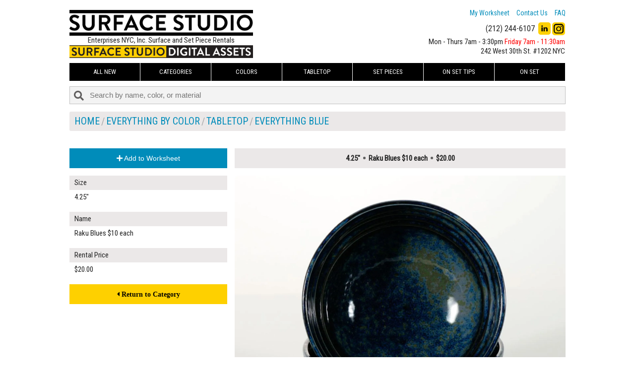

--- FILE ---
content_type: text/html; charset=utf-8
request_url: https://surfacestudio.com/category/everything-blue/109/raku-blues-10-each/2614?page=1
body_size: 55307
content:
<!DOCTYPE html>
<html lang='en' ng-app='App'>
<head>
<script type="text/javascript">window.NREUM||(NREUM={});NREUM.info={"beacon":"bam.nr-data.net","errorBeacon":"bam.nr-data.net","licenseKey":"b64616e374","applicationID":"201604236","transactionName":"JlsPQxFYDlRVSktDExdSAFQGRE1LWFcT","queueTime":3,"applicationTime":128,"agent":""}</script>
<script type="text/javascript">(window.NREUM||(NREUM={})).init={ajax:{deny_list:["bam.nr-data.net"]},feature_flags:["soft_nav"]};(window.NREUM||(NREUM={})).loader_config={licenseKey:"b64616e374",applicationID:"201604236",browserID:"201605469"};;/*! For license information please see nr-loader-rum-1.308.0.min.js.LICENSE.txt */
(()=>{var e,t,r={163:(e,t,r)=>{"use strict";r.d(t,{j:()=>E});var n=r(384),i=r(1741);var a=r(2555);r(860).K7.genericEvents;const s="experimental.resources",o="register",c=e=>{if(!e||"string"!=typeof e)return!1;try{document.createDocumentFragment().querySelector(e)}catch{return!1}return!0};var d=r(2614),u=r(944),l=r(8122);const f="[data-nr-mask]",g=e=>(0,l.a)(e,(()=>{const e={feature_flags:[],experimental:{allow_registered_children:!1,resources:!1},mask_selector:"*",block_selector:"[data-nr-block]",mask_input_options:{color:!1,date:!1,"datetime-local":!1,email:!1,month:!1,number:!1,range:!1,search:!1,tel:!1,text:!1,time:!1,url:!1,week:!1,textarea:!1,select:!1,password:!0}};return{ajax:{deny_list:void 0,block_internal:!0,enabled:!0,autoStart:!0},api:{get allow_registered_children(){return e.feature_flags.includes(o)||e.experimental.allow_registered_children},set allow_registered_children(t){e.experimental.allow_registered_children=t},duplicate_registered_data:!1},browser_consent_mode:{enabled:!1},distributed_tracing:{enabled:void 0,exclude_newrelic_header:void 0,cors_use_newrelic_header:void 0,cors_use_tracecontext_headers:void 0,allowed_origins:void 0},get feature_flags(){return e.feature_flags},set feature_flags(t){e.feature_flags=t},generic_events:{enabled:!0,autoStart:!0},harvest:{interval:30},jserrors:{enabled:!0,autoStart:!0},logging:{enabled:!0,autoStart:!0},metrics:{enabled:!0,autoStart:!0},obfuscate:void 0,page_action:{enabled:!0},page_view_event:{enabled:!0,autoStart:!0},page_view_timing:{enabled:!0,autoStart:!0},performance:{capture_marks:!1,capture_measures:!1,capture_detail:!0,resources:{get enabled(){return e.feature_flags.includes(s)||e.experimental.resources},set enabled(t){e.experimental.resources=t},asset_types:[],first_party_domains:[],ignore_newrelic:!0}},privacy:{cookies_enabled:!0},proxy:{assets:void 0,beacon:void 0},session:{expiresMs:d.wk,inactiveMs:d.BB},session_replay:{autoStart:!0,enabled:!1,preload:!1,sampling_rate:10,error_sampling_rate:100,collect_fonts:!1,inline_images:!1,fix_stylesheets:!0,mask_all_inputs:!0,get mask_text_selector(){return e.mask_selector},set mask_text_selector(t){c(t)?e.mask_selector="".concat(t,",").concat(f):""===t||null===t?e.mask_selector=f:(0,u.R)(5,t)},get block_class(){return"nr-block"},get ignore_class(){return"nr-ignore"},get mask_text_class(){return"nr-mask"},get block_selector(){return e.block_selector},set block_selector(t){c(t)?e.block_selector+=",".concat(t):""!==t&&(0,u.R)(6,t)},get mask_input_options(){return e.mask_input_options},set mask_input_options(t){t&&"object"==typeof t?e.mask_input_options={...t,password:!0}:(0,u.R)(7,t)}},session_trace:{enabled:!0,autoStart:!0},soft_navigations:{enabled:!0,autoStart:!0},spa:{enabled:!0,autoStart:!0},ssl:void 0,user_actions:{enabled:!0,elementAttributes:["id","className","tagName","type"]}}})());var p=r(6154),m=r(9324);let h=0;const v={buildEnv:m.F3,distMethod:m.Xs,version:m.xv,originTime:p.WN},b={consented:!1},y={appMetadata:{},get consented(){return this.session?.state?.consent||b.consented},set consented(e){b.consented=e},customTransaction:void 0,denyList:void 0,disabled:!1,harvester:void 0,isolatedBacklog:!1,isRecording:!1,loaderType:void 0,maxBytes:3e4,obfuscator:void 0,onerror:void 0,ptid:void 0,releaseIds:{},session:void 0,timeKeeper:void 0,registeredEntities:[],jsAttributesMetadata:{bytes:0},get harvestCount(){return++h}},_=e=>{const t=(0,l.a)(e,y),r=Object.keys(v).reduce((e,t)=>(e[t]={value:v[t],writable:!1,configurable:!0,enumerable:!0},e),{});return Object.defineProperties(t,r)};var w=r(5701);const x=e=>{const t=e.startsWith("http");e+="/",r.p=t?e:"https://"+e};var R=r(7836),k=r(3241);const A={accountID:void 0,trustKey:void 0,agentID:void 0,licenseKey:void 0,applicationID:void 0,xpid:void 0},S=e=>(0,l.a)(e,A),T=new Set;function E(e,t={},r,s){let{init:o,info:c,loader_config:d,runtime:u={},exposed:l=!0}=t;if(!c){const e=(0,n.pV)();o=e.init,c=e.info,d=e.loader_config}e.init=g(o||{}),e.loader_config=S(d||{}),c.jsAttributes??={},p.bv&&(c.jsAttributes.isWorker=!0),e.info=(0,a.D)(c);const f=e.init,m=[c.beacon,c.errorBeacon];T.has(e.agentIdentifier)||(f.proxy.assets&&(x(f.proxy.assets),m.push(f.proxy.assets)),f.proxy.beacon&&m.push(f.proxy.beacon),e.beacons=[...m],function(e){const t=(0,n.pV)();Object.getOwnPropertyNames(i.W.prototype).forEach(r=>{const n=i.W.prototype[r];if("function"!=typeof n||"constructor"===n)return;let a=t[r];e[r]&&!1!==e.exposed&&"micro-agent"!==e.runtime?.loaderType&&(t[r]=(...t)=>{const n=e[r](...t);return a?a(...t):n})})}(e),(0,n.US)("activatedFeatures",w.B)),u.denyList=[...f.ajax.deny_list||[],...f.ajax.block_internal?m:[]],u.ptid=e.agentIdentifier,u.loaderType=r,e.runtime=_(u),T.has(e.agentIdentifier)||(e.ee=R.ee.get(e.agentIdentifier),e.exposed=l,(0,k.W)({agentIdentifier:e.agentIdentifier,drained:!!w.B?.[e.agentIdentifier],type:"lifecycle",name:"initialize",feature:void 0,data:e.config})),T.add(e.agentIdentifier)}},384:(e,t,r)=>{"use strict";r.d(t,{NT:()=>s,US:()=>u,Zm:()=>o,bQ:()=>d,dV:()=>c,pV:()=>l});var n=r(6154),i=r(1863),a=r(1910);const s={beacon:"bam.nr-data.net",errorBeacon:"bam.nr-data.net"};function o(){return n.gm.NREUM||(n.gm.NREUM={}),void 0===n.gm.newrelic&&(n.gm.newrelic=n.gm.NREUM),n.gm.NREUM}function c(){let e=o();return e.o||(e.o={ST:n.gm.setTimeout,SI:n.gm.setImmediate||n.gm.setInterval,CT:n.gm.clearTimeout,XHR:n.gm.XMLHttpRequest,REQ:n.gm.Request,EV:n.gm.Event,PR:n.gm.Promise,MO:n.gm.MutationObserver,FETCH:n.gm.fetch,WS:n.gm.WebSocket},(0,a.i)(...Object.values(e.o))),e}function d(e,t){let r=o();r.initializedAgents??={},t.initializedAt={ms:(0,i.t)(),date:new Date},r.initializedAgents[e]=t}function u(e,t){o()[e]=t}function l(){return function(){let e=o();const t=e.info||{};e.info={beacon:s.beacon,errorBeacon:s.errorBeacon,...t}}(),function(){let e=o();const t=e.init||{};e.init={...t}}(),c(),function(){let e=o();const t=e.loader_config||{};e.loader_config={...t}}(),o()}},782:(e,t,r)=>{"use strict";r.d(t,{T:()=>n});const n=r(860).K7.pageViewTiming},860:(e,t,r)=>{"use strict";r.d(t,{$J:()=>u,K7:()=>c,P3:()=>d,XX:()=>i,Yy:()=>o,df:()=>a,qY:()=>n,v4:()=>s});const n="events",i="jserrors",a="browser/blobs",s="rum",o="browser/logs",c={ajax:"ajax",genericEvents:"generic_events",jserrors:i,logging:"logging",metrics:"metrics",pageAction:"page_action",pageViewEvent:"page_view_event",pageViewTiming:"page_view_timing",sessionReplay:"session_replay",sessionTrace:"session_trace",softNav:"soft_navigations",spa:"spa"},d={[c.pageViewEvent]:1,[c.pageViewTiming]:2,[c.metrics]:3,[c.jserrors]:4,[c.spa]:5,[c.ajax]:6,[c.sessionTrace]:7,[c.softNav]:8,[c.sessionReplay]:9,[c.logging]:10,[c.genericEvents]:11},u={[c.pageViewEvent]:s,[c.pageViewTiming]:n,[c.ajax]:n,[c.spa]:n,[c.softNav]:n,[c.metrics]:i,[c.jserrors]:i,[c.sessionTrace]:a,[c.sessionReplay]:a,[c.logging]:o,[c.genericEvents]:"ins"}},944:(e,t,r)=>{"use strict";r.d(t,{R:()=>i});var n=r(3241);function i(e,t){"function"==typeof console.debug&&(console.debug("New Relic Warning: https://github.com/newrelic/newrelic-browser-agent/blob/main/docs/warning-codes.md#".concat(e),t),(0,n.W)({agentIdentifier:null,drained:null,type:"data",name:"warn",feature:"warn",data:{code:e,secondary:t}}))}},1687:(e,t,r)=>{"use strict";r.d(t,{Ak:()=>d,Ze:()=>f,x3:()=>u});var n=r(3241),i=r(7836),a=r(3606),s=r(860),o=r(2646);const c={};function d(e,t){const r={staged:!1,priority:s.P3[t]||0};l(e),c[e].get(t)||c[e].set(t,r)}function u(e,t){e&&c[e]&&(c[e].get(t)&&c[e].delete(t),p(e,t,!1),c[e].size&&g(e))}function l(e){if(!e)throw new Error("agentIdentifier required");c[e]||(c[e]=new Map)}function f(e="",t="feature",r=!1){if(l(e),!e||!c[e].get(t)||r)return p(e,t);c[e].get(t).staged=!0,g(e)}function g(e){const t=Array.from(c[e]);t.every(([e,t])=>t.staged)&&(t.sort((e,t)=>e[1].priority-t[1].priority),t.forEach(([t])=>{c[e].delete(t),p(e,t)}))}function p(e,t,r=!0){const s=e?i.ee.get(e):i.ee,c=a.i.handlers;if(!s.aborted&&s.backlog&&c){if((0,n.W)({agentIdentifier:e,type:"lifecycle",name:"drain",feature:t}),r){const e=s.backlog[t],r=c[t];if(r){for(let t=0;e&&t<e.length;++t)m(e[t],r);Object.entries(r).forEach(([e,t])=>{Object.values(t||{}).forEach(t=>{t[0]?.on&&t[0]?.context()instanceof o.y&&t[0].on(e,t[1])})})}}s.isolatedBacklog||delete c[t],s.backlog[t]=null,s.emit("drain-"+t,[])}}function m(e,t){var r=e[1];Object.values(t[r]||{}).forEach(t=>{var r=e[0];if(t[0]===r){var n=t[1],i=e[3],a=e[2];n.apply(i,a)}})}},1738:(e,t,r)=>{"use strict";r.d(t,{U:()=>g,Y:()=>f});var n=r(3241),i=r(9908),a=r(1863),s=r(944),o=r(5701),c=r(3969),d=r(8362),u=r(860),l=r(4261);function f(e,t,r,a){const f=a||r;!f||f[e]&&f[e]!==d.d.prototype[e]||(f[e]=function(){(0,i.p)(c.xV,["API/"+e+"/called"],void 0,u.K7.metrics,r.ee),(0,n.W)({agentIdentifier:r.agentIdentifier,drained:!!o.B?.[r.agentIdentifier],type:"data",name:"api",feature:l.Pl+e,data:{}});try{return t.apply(this,arguments)}catch(e){(0,s.R)(23,e)}})}function g(e,t,r,n,s){const o=e.info;null===r?delete o.jsAttributes[t]:o.jsAttributes[t]=r,(s||null===r)&&(0,i.p)(l.Pl+n,[(0,a.t)(),t,r],void 0,"session",e.ee)}},1741:(e,t,r)=>{"use strict";r.d(t,{W:()=>a});var n=r(944),i=r(4261);class a{#e(e,...t){if(this[e]!==a.prototype[e])return this[e](...t);(0,n.R)(35,e)}addPageAction(e,t){return this.#e(i.hG,e,t)}register(e){return this.#e(i.eY,e)}recordCustomEvent(e,t){return this.#e(i.fF,e,t)}setPageViewName(e,t){return this.#e(i.Fw,e,t)}setCustomAttribute(e,t,r){return this.#e(i.cD,e,t,r)}noticeError(e,t){return this.#e(i.o5,e,t)}setUserId(e,t=!1){return this.#e(i.Dl,e,t)}setApplicationVersion(e){return this.#e(i.nb,e)}setErrorHandler(e){return this.#e(i.bt,e)}addRelease(e,t){return this.#e(i.k6,e,t)}log(e,t){return this.#e(i.$9,e,t)}start(){return this.#e(i.d3)}finished(e){return this.#e(i.BL,e)}recordReplay(){return this.#e(i.CH)}pauseReplay(){return this.#e(i.Tb)}addToTrace(e){return this.#e(i.U2,e)}setCurrentRouteName(e){return this.#e(i.PA,e)}interaction(e){return this.#e(i.dT,e)}wrapLogger(e,t,r){return this.#e(i.Wb,e,t,r)}measure(e,t){return this.#e(i.V1,e,t)}consent(e){return this.#e(i.Pv,e)}}},1863:(e,t,r)=>{"use strict";function n(){return Math.floor(performance.now())}r.d(t,{t:()=>n})},1910:(e,t,r)=>{"use strict";r.d(t,{i:()=>a});var n=r(944);const i=new Map;function a(...e){return e.every(e=>{if(i.has(e))return i.get(e);const t="function"==typeof e?e.toString():"",r=t.includes("[native code]"),a=t.includes("nrWrapper");return r||a||(0,n.R)(64,e?.name||t),i.set(e,r),r})}},2555:(e,t,r)=>{"use strict";r.d(t,{D:()=>o,f:()=>s});var n=r(384),i=r(8122);const a={beacon:n.NT.beacon,errorBeacon:n.NT.errorBeacon,licenseKey:void 0,applicationID:void 0,sa:void 0,queueTime:void 0,applicationTime:void 0,ttGuid:void 0,user:void 0,account:void 0,product:void 0,extra:void 0,jsAttributes:{},userAttributes:void 0,atts:void 0,transactionName:void 0,tNamePlain:void 0};function s(e){try{return!!e.licenseKey&&!!e.errorBeacon&&!!e.applicationID}catch(e){return!1}}const o=e=>(0,i.a)(e,a)},2614:(e,t,r)=>{"use strict";r.d(t,{BB:()=>s,H3:()=>n,g:()=>d,iL:()=>c,tS:()=>o,uh:()=>i,wk:()=>a});const n="NRBA",i="SESSION",a=144e5,s=18e5,o={STARTED:"session-started",PAUSE:"session-pause",RESET:"session-reset",RESUME:"session-resume",UPDATE:"session-update"},c={SAME_TAB:"same-tab",CROSS_TAB:"cross-tab"},d={OFF:0,FULL:1,ERROR:2}},2646:(e,t,r)=>{"use strict";r.d(t,{y:()=>n});class n{constructor(e){this.contextId=e}}},2843:(e,t,r)=>{"use strict";r.d(t,{G:()=>a,u:()=>i});var n=r(3878);function i(e,t=!1,r,i){(0,n.DD)("visibilitychange",function(){if(t)return void("hidden"===document.visibilityState&&e());e(document.visibilityState)},r,i)}function a(e,t,r){(0,n.sp)("pagehide",e,t,r)}},3241:(e,t,r)=>{"use strict";r.d(t,{W:()=>a});var n=r(6154);const i="newrelic";function a(e={}){try{n.gm.dispatchEvent(new CustomEvent(i,{detail:e}))}catch(e){}}},3606:(e,t,r)=>{"use strict";r.d(t,{i:()=>a});var n=r(9908);a.on=s;var i=a.handlers={};function a(e,t,r,a){s(a||n.d,i,e,t,r)}function s(e,t,r,i,a){a||(a="feature"),e||(e=n.d);var s=t[a]=t[a]||{};(s[r]=s[r]||[]).push([e,i])}},3878:(e,t,r)=>{"use strict";function n(e,t){return{capture:e,passive:!1,signal:t}}function i(e,t,r=!1,i){window.addEventListener(e,t,n(r,i))}function a(e,t,r=!1,i){document.addEventListener(e,t,n(r,i))}r.d(t,{DD:()=>a,jT:()=>n,sp:()=>i})},3969:(e,t,r)=>{"use strict";r.d(t,{TZ:()=>n,XG:()=>o,rs:()=>i,xV:()=>s,z_:()=>a});const n=r(860).K7.metrics,i="sm",a="cm",s="storeSupportabilityMetrics",o="storeEventMetrics"},4234:(e,t,r)=>{"use strict";r.d(t,{W:()=>a});var n=r(7836),i=r(1687);class a{constructor(e,t){this.agentIdentifier=e,this.ee=n.ee.get(e),this.featureName=t,this.blocked=!1}deregisterDrain(){(0,i.x3)(this.agentIdentifier,this.featureName)}}},4261:(e,t,r)=>{"use strict";r.d(t,{$9:()=>d,BL:()=>o,CH:()=>g,Dl:()=>_,Fw:()=>y,PA:()=>h,Pl:()=>n,Pv:()=>k,Tb:()=>l,U2:()=>a,V1:()=>R,Wb:()=>x,bt:()=>b,cD:()=>v,d3:()=>w,dT:()=>c,eY:()=>p,fF:()=>f,hG:()=>i,k6:()=>s,nb:()=>m,o5:()=>u});const n="api-",i="addPageAction",a="addToTrace",s="addRelease",o="finished",c="interaction",d="log",u="noticeError",l="pauseReplay",f="recordCustomEvent",g="recordReplay",p="register",m="setApplicationVersion",h="setCurrentRouteName",v="setCustomAttribute",b="setErrorHandler",y="setPageViewName",_="setUserId",w="start",x="wrapLogger",R="measure",k="consent"},5289:(e,t,r)=>{"use strict";r.d(t,{GG:()=>s,Qr:()=>c,sB:()=>o});var n=r(3878),i=r(6389);function a(){return"undefined"==typeof document||"complete"===document.readyState}function s(e,t){if(a())return e();const r=(0,i.J)(e),s=setInterval(()=>{a()&&(clearInterval(s),r())},500);(0,n.sp)("load",r,t)}function o(e){if(a())return e();(0,n.DD)("DOMContentLoaded",e)}function c(e){if(a())return e();(0,n.sp)("popstate",e)}},5607:(e,t,r)=>{"use strict";r.d(t,{W:()=>n});const n=(0,r(9566).bz)()},5701:(e,t,r)=>{"use strict";r.d(t,{B:()=>a,t:()=>s});var n=r(3241);const i=new Set,a={};function s(e,t){const r=t.agentIdentifier;a[r]??={},e&&"object"==typeof e&&(i.has(r)||(t.ee.emit("rumresp",[e]),a[r]=e,i.add(r),(0,n.W)({agentIdentifier:r,loaded:!0,drained:!0,type:"lifecycle",name:"load",feature:void 0,data:e})))}},6154:(e,t,r)=>{"use strict";r.d(t,{OF:()=>c,RI:()=>i,WN:()=>u,bv:()=>a,eN:()=>l,gm:()=>s,mw:()=>o,sb:()=>d});var n=r(1863);const i="undefined"!=typeof window&&!!window.document,a="undefined"!=typeof WorkerGlobalScope&&("undefined"!=typeof self&&self instanceof WorkerGlobalScope&&self.navigator instanceof WorkerNavigator||"undefined"!=typeof globalThis&&globalThis instanceof WorkerGlobalScope&&globalThis.navigator instanceof WorkerNavigator),s=i?window:"undefined"!=typeof WorkerGlobalScope&&("undefined"!=typeof self&&self instanceof WorkerGlobalScope&&self||"undefined"!=typeof globalThis&&globalThis instanceof WorkerGlobalScope&&globalThis),o=Boolean("hidden"===s?.document?.visibilityState),c=/iPad|iPhone|iPod/.test(s.navigator?.userAgent),d=c&&"undefined"==typeof SharedWorker,u=((()=>{const e=s.navigator?.userAgent?.match(/Firefox[/\s](\d+\.\d+)/);Array.isArray(e)&&e.length>=2&&e[1]})(),Date.now()-(0,n.t)()),l=()=>"undefined"!=typeof PerformanceNavigationTiming&&s?.performance?.getEntriesByType("navigation")?.[0]?.responseStart},6389:(e,t,r)=>{"use strict";function n(e,t=500,r={}){const n=r?.leading||!1;let i;return(...r)=>{n&&void 0===i&&(e.apply(this,r),i=setTimeout(()=>{i=clearTimeout(i)},t)),n||(clearTimeout(i),i=setTimeout(()=>{e.apply(this,r)},t))}}function i(e){let t=!1;return(...r)=>{t||(t=!0,e.apply(this,r))}}r.d(t,{J:()=>i,s:()=>n})},6630:(e,t,r)=>{"use strict";r.d(t,{T:()=>n});const n=r(860).K7.pageViewEvent},7699:(e,t,r)=>{"use strict";r.d(t,{It:()=>a,KC:()=>o,No:()=>i,qh:()=>s});var n=r(860);const i=16e3,a=1e6,s="SESSION_ERROR",o={[n.K7.logging]:!0,[n.K7.genericEvents]:!1,[n.K7.jserrors]:!1,[n.K7.ajax]:!1}},7836:(e,t,r)=>{"use strict";r.d(t,{P:()=>o,ee:()=>c});var n=r(384),i=r(8990),a=r(2646),s=r(5607);const o="nr@context:".concat(s.W),c=function e(t,r){var n={},s={},u={},l=!1;try{l=16===r.length&&d.initializedAgents?.[r]?.runtime.isolatedBacklog}catch(e){}var f={on:p,addEventListener:p,removeEventListener:function(e,t){var r=n[e];if(!r)return;for(var i=0;i<r.length;i++)r[i]===t&&r.splice(i,1)},emit:function(e,r,n,i,a){!1!==a&&(a=!0);if(c.aborted&&!i)return;t&&a&&t.emit(e,r,n);var o=g(n);m(e).forEach(e=>{e.apply(o,r)});var d=v()[s[e]];d&&d.push([f,e,r,o]);return o},get:h,listeners:m,context:g,buffer:function(e,t){const r=v();if(t=t||"feature",f.aborted)return;Object.entries(e||{}).forEach(([e,n])=>{s[n]=t,t in r||(r[t]=[])})},abort:function(){f._aborted=!0,Object.keys(f.backlog).forEach(e=>{delete f.backlog[e]})},isBuffering:function(e){return!!v()[s[e]]},debugId:r,backlog:l?{}:t&&"object"==typeof t.backlog?t.backlog:{},isolatedBacklog:l};return Object.defineProperty(f,"aborted",{get:()=>{let e=f._aborted||!1;return e||(t&&(e=t.aborted),e)}}),f;function g(e){return e&&e instanceof a.y?e:e?(0,i.I)(e,o,()=>new a.y(o)):new a.y(o)}function p(e,t){n[e]=m(e).concat(t)}function m(e){return n[e]||[]}function h(t){return u[t]=u[t]||e(f,t)}function v(){return f.backlog}}(void 0,"globalEE"),d=(0,n.Zm)();d.ee||(d.ee=c)},8122:(e,t,r)=>{"use strict";r.d(t,{a:()=>i});var n=r(944);function i(e,t){try{if(!e||"object"!=typeof e)return(0,n.R)(3);if(!t||"object"!=typeof t)return(0,n.R)(4);const r=Object.create(Object.getPrototypeOf(t),Object.getOwnPropertyDescriptors(t)),a=0===Object.keys(r).length?e:r;for(let s in a)if(void 0!==e[s])try{if(null===e[s]){r[s]=null;continue}Array.isArray(e[s])&&Array.isArray(t[s])?r[s]=Array.from(new Set([...e[s],...t[s]])):"object"==typeof e[s]&&"object"==typeof t[s]?r[s]=i(e[s],t[s]):r[s]=e[s]}catch(e){r[s]||(0,n.R)(1,e)}return r}catch(e){(0,n.R)(2,e)}}},8362:(e,t,r)=>{"use strict";r.d(t,{d:()=>a});var n=r(9566),i=r(1741);class a extends i.W{agentIdentifier=(0,n.LA)(16)}},8374:(e,t,r)=>{r.nc=(()=>{try{return document?.currentScript?.nonce}catch(e){}return""})()},8990:(e,t,r)=>{"use strict";r.d(t,{I:()=>i});var n=Object.prototype.hasOwnProperty;function i(e,t,r){if(n.call(e,t))return e[t];var i=r();if(Object.defineProperty&&Object.keys)try{return Object.defineProperty(e,t,{value:i,writable:!0,enumerable:!1}),i}catch(e){}return e[t]=i,i}},9324:(e,t,r)=>{"use strict";r.d(t,{F3:()=>i,Xs:()=>a,xv:()=>n});const n="1.308.0",i="PROD",a="CDN"},9566:(e,t,r)=>{"use strict";r.d(t,{LA:()=>o,bz:()=>s});var n=r(6154);const i="xxxxxxxx-xxxx-4xxx-yxxx-xxxxxxxxxxxx";function a(e,t){return e?15&e[t]:16*Math.random()|0}function s(){const e=n.gm?.crypto||n.gm?.msCrypto;let t,r=0;return e&&e.getRandomValues&&(t=e.getRandomValues(new Uint8Array(30))),i.split("").map(e=>"x"===e?a(t,r++).toString(16):"y"===e?(3&a()|8).toString(16):e).join("")}function o(e){const t=n.gm?.crypto||n.gm?.msCrypto;let r,i=0;t&&t.getRandomValues&&(r=t.getRandomValues(new Uint8Array(e)));const s=[];for(var o=0;o<e;o++)s.push(a(r,i++).toString(16));return s.join("")}},9908:(e,t,r)=>{"use strict";r.d(t,{d:()=>n,p:()=>i});var n=r(7836).ee.get("handle");function i(e,t,r,i,a){a?(a.buffer([e],i),a.emit(e,t,r)):(n.buffer([e],i),n.emit(e,t,r))}}},n={};function i(e){var t=n[e];if(void 0!==t)return t.exports;var a=n[e]={exports:{}};return r[e](a,a.exports,i),a.exports}i.m=r,i.d=(e,t)=>{for(var r in t)i.o(t,r)&&!i.o(e,r)&&Object.defineProperty(e,r,{enumerable:!0,get:t[r]})},i.f={},i.e=e=>Promise.all(Object.keys(i.f).reduce((t,r)=>(i.f[r](e,t),t),[])),i.u=e=>"nr-rum-1.308.0.min.js",i.o=(e,t)=>Object.prototype.hasOwnProperty.call(e,t),e={},t="NRBA-1.308.0.PROD:",i.l=(r,n,a,s)=>{if(e[r])e[r].push(n);else{var o,c;if(void 0!==a)for(var d=document.getElementsByTagName("script"),u=0;u<d.length;u++){var l=d[u];if(l.getAttribute("src")==r||l.getAttribute("data-webpack")==t+a){o=l;break}}if(!o){c=!0;var f={296:"sha512-+MIMDsOcckGXa1EdWHqFNv7P+JUkd5kQwCBr3KE6uCvnsBNUrdSt4a/3/L4j4TxtnaMNjHpza2/erNQbpacJQA=="};(o=document.createElement("script")).charset="utf-8",i.nc&&o.setAttribute("nonce",i.nc),o.setAttribute("data-webpack",t+a),o.src=r,0!==o.src.indexOf(window.location.origin+"/")&&(o.crossOrigin="anonymous"),f[s]&&(o.integrity=f[s])}e[r]=[n];var g=(t,n)=>{o.onerror=o.onload=null,clearTimeout(p);var i=e[r];if(delete e[r],o.parentNode&&o.parentNode.removeChild(o),i&&i.forEach(e=>e(n)),t)return t(n)},p=setTimeout(g.bind(null,void 0,{type:"timeout",target:o}),12e4);o.onerror=g.bind(null,o.onerror),o.onload=g.bind(null,o.onload),c&&document.head.appendChild(o)}},i.r=e=>{"undefined"!=typeof Symbol&&Symbol.toStringTag&&Object.defineProperty(e,Symbol.toStringTag,{value:"Module"}),Object.defineProperty(e,"__esModule",{value:!0})},i.p="https://js-agent.newrelic.com/",(()=>{var e={374:0,840:0};i.f.j=(t,r)=>{var n=i.o(e,t)?e[t]:void 0;if(0!==n)if(n)r.push(n[2]);else{var a=new Promise((r,i)=>n=e[t]=[r,i]);r.push(n[2]=a);var s=i.p+i.u(t),o=new Error;i.l(s,r=>{if(i.o(e,t)&&(0!==(n=e[t])&&(e[t]=void 0),n)){var a=r&&("load"===r.type?"missing":r.type),s=r&&r.target&&r.target.src;o.message="Loading chunk "+t+" failed: ("+a+": "+s+")",o.name="ChunkLoadError",o.type=a,o.request=s,n[1](o)}},"chunk-"+t,t)}};var t=(t,r)=>{var n,a,[s,o,c]=r,d=0;if(s.some(t=>0!==e[t])){for(n in o)i.o(o,n)&&(i.m[n]=o[n]);if(c)c(i)}for(t&&t(r);d<s.length;d++)a=s[d],i.o(e,a)&&e[a]&&e[a][0](),e[a]=0},r=self["webpackChunk:NRBA-1.308.0.PROD"]=self["webpackChunk:NRBA-1.308.0.PROD"]||[];r.forEach(t.bind(null,0)),r.push=t.bind(null,r.push.bind(r))})(),(()=>{"use strict";i(8374);var e=i(8362),t=i(860);const r=Object.values(t.K7);var n=i(163);var a=i(9908),s=i(1863),o=i(4261),c=i(1738);var d=i(1687),u=i(4234),l=i(5289),f=i(6154),g=i(944),p=i(384);const m=e=>f.RI&&!0===e?.privacy.cookies_enabled;function h(e){return!!(0,p.dV)().o.MO&&m(e)&&!0===e?.session_trace.enabled}var v=i(6389),b=i(7699);class y extends u.W{constructor(e,t){super(e.agentIdentifier,t),this.agentRef=e,this.abortHandler=void 0,this.featAggregate=void 0,this.loadedSuccessfully=void 0,this.onAggregateImported=new Promise(e=>{this.loadedSuccessfully=e}),this.deferred=Promise.resolve(),!1===e.init[this.featureName].autoStart?this.deferred=new Promise((t,r)=>{this.ee.on("manual-start-all",(0,v.J)(()=>{(0,d.Ak)(e.agentIdentifier,this.featureName),t()}))}):(0,d.Ak)(e.agentIdentifier,t)}importAggregator(e,t,r={}){if(this.featAggregate)return;const n=async()=>{let n;await this.deferred;try{if(m(e.init)){const{setupAgentSession:t}=await i.e(296).then(i.bind(i,3305));n=t(e)}}catch(e){(0,g.R)(20,e),this.ee.emit("internal-error",[e]),(0,a.p)(b.qh,[e],void 0,this.featureName,this.ee)}try{if(!this.#t(this.featureName,n,e.init))return(0,d.Ze)(this.agentIdentifier,this.featureName),void this.loadedSuccessfully(!1);const{Aggregate:i}=await t();this.featAggregate=new i(e,r),e.runtime.harvester.initializedAggregates.push(this.featAggregate),this.loadedSuccessfully(!0)}catch(e){(0,g.R)(34,e),this.abortHandler?.(),(0,d.Ze)(this.agentIdentifier,this.featureName,!0),this.loadedSuccessfully(!1),this.ee&&this.ee.abort()}};f.RI?(0,l.GG)(()=>n(),!0):n()}#t(e,r,n){if(this.blocked)return!1;switch(e){case t.K7.sessionReplay:return h(n)&&!!r;case t.K7.sessionTrace:return!!r;default:return!0}}}var _=i(6630),w=i(2614),x=i(3241);class R extends y{static featureName=_.T;constructor(e){var t;super(e,_.T),this.setupInspectionEvents(e.agentIdentifier),t=e,(0,c.Y)(o.Fw,function(e,r){"string"==typeof e&&("/"!==e.charAt(0)&&(e="/"+e),t.runtime.customTransaction=(r||"http://custom.transaction")+e,(0,a.p)(o.Pl+o.Fw,[(0,s.t)()],void 0,void 0,t.ee))},t),this.importAggregator(e,()=>i.e(296).then(i.bind(i,3943)))}setupInspectionEvents(e){const t=(t,r)=>{t&&(0,x.W)({agentIdentifier:e,timeStamp:t.timeStamp,loaded:"complete"===t.target.readyState,type:"window",name:r,data:t.target.location+""})};(0,l.sB)(e=>{t(e,"DOMContentLoaded")}),(0,l.GG)(e=>{t(e,"load")}),(0,l.Qr)(e=>{t(e,"navigate")}),this.ee.on(w.tS.UPDATE,(t,r)=>{(0,x.W)({agentIdentifier:e,type:"lifecycle",name:"session",data:r})})}}class k extends e.d{constructor(e){var t;(super(),f.gm)?(this.features={},(0,p.bQ)(this.agentIdentifier,this),this.desiredFeatures=new Set(e.features||[]),this.desiredFeatures.add(R),(0,n.j)(this,e,e.loaderType||"agent"),t=this,(0,c.Y)(o.cD,function(e,r,n=!1){if("string"==typeof e){if(["string","number","boolean"].includes(typeof r)||null===r)return(0,c.U)(t,e,r,o.cD,n);(0,g.R)(40,typeof r)}else(0,g.R)(39,typeof e)},t),function(e){(0,c.Y)(o.Dl,function(t,r=!1){if("string"!=typeof t&&null!==t)return void(0,g.R)(41,typeof t);const n=e.info.jsAttributes["enduser.id"];r&&null!=n&&n!==t?(0,a.p)(o.Pl+"setUserIdAndResetSession",[t],void 0,"session",e.ee):(0,c.U)(e,"enduser.id",t,o.Dl,!0)},e)}(this),function(e){(0,c.Y)(o.nb,function(t){if("string"==typeof t||null===t)return(0,c.U)(e,"application.version",t,o.nb,!1);(0,g.R)(42,typeof t)},e)}(this),function(e){(0,c.Y)(o.d3,function(){e.ee.emit("manual-start-all")},e)}(this),function(e){(0,c.Y)(o.Pv,function(t=!0){if("boolean"==typeof t){if((0,a.p)(o.Pl+o.Pv,[t],void 0,"session",e.ee),e.runtime.consented=t,t){const t=e.features.page_view_event;t.onAggregateImported.then(e=>{const r=t.featAggregate;e&&!r.sentRum&&r.sendRum()})}}else(0,g.R)(65,typeof t)},e)}(this),this.run()):(0,g.R)(21)}get config(){return{info:this.info,init:this.init,loader_config:this.loader_config,runtime:this.runtime}}get api(){return this}run(){try{const e=function(e){const t={};return r.forEach(r=>{t[r]=!!e[r]?.enabled}),t}(this.init),n=[...this.desiredFeatures];n.sort((e,r)=>t.P3[e.featureName]-t.P3[r.featureName]),n.forEach(r=>{if(!e[r.featureName]&&r.featureName!==t.K7.pageViewEvent)return;if(r.featureName===t.K7.spa)return void(0,g.R)(67);const n=function(e){switch(e){case t.K7.ajax:return[t.K7.jserrors];case t.K7.sessionTrace:return[t.K7.ajax,t.K7.pageViewEvent];case t.K7.sessionReplay:return[t.K7.sessionTrace];case t.K7.pageViewTiming:return[t.K7.pageViewEvent];default:return[]}}(r.featureName).filter(e=>!(e in this.features));n.length>0&&(0,g.R)(36,{targetFeature:r.featureName,missingDependencies:n}),this.features[r.featureName]=new r(this)})}catch(e){(0,g.R)(22,e);for(const e in this.features)this.features[e].abortHandler?.();const t=(0,p.Zm)();delete t.initializedAgents[this.agentIdentifier]?.features,delete this.sharedAggregator;return t.ee.get(this.agentIdentifier).abort(),!1}}}var A=i(2843),S=i(782);class T extends y{static featureName=S.T;constructor(e){super(e,S.T),f.RI&&((0,A.u)(()=>(0,a.p)("docHidden",[(0,s.t)()],void 0,S.T,this.ee),!0),(0,A.G)(()=>(0,a.p)("winPagehide",[(0,s.t)()],void 0,S.T,this.ee)),this.importAggregator(e,()=>i.e(296).then(i.bind(i,2117))))}}var E=i(3969);class I extends y{static featureName=E.TZ;constructor(e){super(e,E.TZ),f.RI&&document.addEventListener("securitypolicyviolation",e=>{(0,a.p)(E.xV,["Generic/CSPViolation/Detected"],void 0,this.featureName,this.ee)}),this.importAggregator(e,()=>i.e(296).then(i.bind(i,9623)))}}new k({features:[R,T,I],loaderType:"lite"})})()})();</script>
<meta content='width=device-width' name='viewport'>
<meta content='c6347ae885e07bbbe4a0c5d9836d6227' name='p:domain_verify'>
<link href='https://fonts.googleapis.com/css?family=Roboto+Condensed' rel='stylesheet'>
<script crossorigin='anonymous' src='https://browser.sentry-cdn.com/4.3.0/bundle.min.js'></script>
<script>
  Sentry.init({ dsn: 'https://0387a730b60e443d9ef3d035ba8781ff@sentry.io/1312291' });
</script>
<title>Surface Studio | Backgrounds Surfaces and Tabletop Props Rental for Photography</title>
<link href='/apple-icon-57x57.png' rel='apple-touch-icon' sizes='57x57'>
<link href='/apple-icon-60x60.png' rel='apple-touch-icon' sizes='60x60'>
<link href='/apple-icon-72x72.png' rel='apple-touch-icon' sizes='72x72'>
<link href='/apple-icon-76x76.png' rel='apple-touch-icon' sizes='76x76'>
<link href='/apple-icon-114x114.png' rel='apple-touch-icon' sizes='114x114'>
<link href='/apple-icon-120x120.png' rel='apple-touch-icon' sizes='120x120'>
<link href='/apple-icon-144x144.png' rel='apple-touch-icon' sizes='144x144'>
<link href='/apple-icon-152x152.png' rel='apple-touch-icon' sizes='152x152'>
<link href='/apple-icon-180x180.png' rel='apple-touch-icon' sizes='180x180'>
<link href='/android-icon-192x192.png' rel='icon' sizes='192x192' type='image/png'>
<link href='/favicon-32x32.png' rel='icon' sizes='32x32' type='image/png'>
<link href='/favicon-96x96.png' rel='icon' sizes='96x96' type='image/png'>
<link href='/favicon-16x16.png' rel='icon' sizes='16x16' type='image/png'>
<link href='/manifest.json' rel='manifest'>
<meta content='#fed000' name='msapplication-TileColor'>
<meta content='/ms-icon-144x144.png' name='msapplication-TileImage'>

<meta content='Surface Studio' name='description'>
<link rel="stylesheet" media="all" href="/assets/foundation-04f90fd9c257ae9faf49380de207024bb7100a8a242e16942d174ec55355c9c3.css" data-turbolinks-track="false" />
<link rel="stylesheet" media="all" href="/assets/application-960f7ceb3caa6ef29b68530510409e850643e59b74bc4d8fe8f36825cbc37875.css" data-turbolinks-track="false" />
<link rel="stylesheet" media="all" href="//use.fontawesome.com/releases/v5.5.0/css/all.css" integrity="sha384-B4dIYHKNBt8Bc12p+WXckhzcICo0wtJAoU8YZTY5qE0Id1GSseTk6S+L3BlXeVIU" crossorigin="anonymous" />
<script src="/assets/vendor-6c970541eea9db2fd1470d117b263448a65b14b18e807627a555404f84a03d5b.js" data-turbolinks-track="false"></script>
<script src="/assets/application-e9ab26344c477c27597ca1337b58590b3ed7ce87f2a2a96e10d240a5395ca0d2.js" data-turbolinks-track="false"></script>
<meta name="csrf-param" content="authenticity_token" />
<meta name="csrf-token" content="jxDEnPf3zZHH85DPQ5SzoCALEgheqICPyqyN6tj1GTPIGMkYEVIwv/pej1rGkPCMY9CnTO19kHZvP+RO0xJZTQ==" />
<script crossorigin='anonymous' src='//www.google.com/recaptcha/api.js'></script>
</head>
<body class='flash-protect' ng-cloak='' ng-controller='AppCtrl'>
<div class='row header' style='margin-bottom:10px !important;display:block'>
<div class='columns large-5 medium-5 small-12'>
<div id='logo'>
<a href="/"><img src="/logo3.png" /></a>
<div style='text-align: center;'>
<span>Enterprises NYC, Inc.</span>
<span class='normalweight'>Surface and Set Piece Rentals</span>
</div>
<a target="_blank" rel="noopener" href="https://surfacestudiodigitalassets.com/"><img src="/surface_studio_digital_assets_cropped.png" /></a>
</div>
</div>
<div class='columns large-3 medium-1 show-for-medium-up'></div>
<div class='columns large-4 medium-6 show-for-medium-up'>
<div id='secondary-navigation'>
<ul>
<li>
<div class='surfaces-count' ng-show='worksheetService.surfacesCount() &gt; 0'>{{worksheetService.surfacesCount()}}</div>
<a href='/worksheet'>
My Worksheet
</a>
</li>
<li>
<a href='/message'>Contact Us</a>
</li>
<li>
<a href='/rental_info'>FAQ</a>
</li>
</ul>
</div>

<div id='phone'>
(212) 244-6107
</div>
<div id='social-links'>
<a target="_blank" href="https://www.linkedin.com/in/surfacestudio/"><img id="facebook-logo" data-pin-nopin="true" style="width:25px;border-radius: 5px;" src="/linkedin-yellow.png" /></a>
<a class="instagram-icon" target="_blank" href="http://instagram.com/surfacestudionyc?ref=badge"><img data-pin-nopin="true" src="/assets/instagram-yellow-581d8d80244ca440c6de402d3bed0f672b98467beadd32fbf7b639eb805f515e.png" /></a>
</div>
<div id='navigation-hours'>
<span>Mon - Thurs  7am - 3:30pm</span>
<span style='color: red;'>Friday 7am - 11:30am</span>
<br>
<span style='float:right'>242 West 30th St. #1202 NYC</span>
</div>
</div>
</div>
<div id='only-safari' style='display:none'>
<br>
</div>
<div class='row show-for-small-only secondary-nav secondary-nav-mobile'>
<div class='columns small-12'>
<div class='worksheet'>
<span class='surfaces-count' ng-show='worksheetService.surfacesCount() &gt; 0'>{{worksheetService.surfacesCount()}}</span>
<a href='/worksheet'>Worksheet</a>
</div>
<div class='contact'>
<a href='/message'>Contact</a>
</div>
<div class='phone'>(212) 244-6107</div>
</div>
</div>

<style>
  #navigation-hours {
    position: absolute;
    right: 1px;
    top: 55px;
  }
  
  #phone{
    right: 62px;
    margin-top: 6px;
  }
</style>
<script>
  $(document).ready(function() {
    isSafari = /^((?!chrome|android).)*safari/i.test(navigator.userAgent);
    if(isSafari){
      $('#only-safari').show()
      $('#phone').css('margin-top', '15px')
    }
  })
</script>

<div class='row nav-bar show-for-medium-up'>
<div class='small-12 columns'>
<ul class='small-block-grid-7'>
<li class='nav-item has-dropdown not-click dropdown-hover all-new' data-id='1'>
<a href="/category/new/178">ALL NEW</a>
<ul class='dropdown custom-dropdown' id='custom-dropdown-1'>
</ul>
</li>
<li class='nav-item has-dropdown not-click dropdown-hover categories' data-id='5'>
<a href="https://surfacestudio.com/category/surfaces/1001">Categories</a>
<ul class='dropdown custom-dropdown' id='custom-dropdown-5'>
<li>
<a href='/category/acrylics/1'>
Acrylics
</a>
</li>
<li>
<a href='/category/artist-tabletop/2162'>
Artist Tabletop
</a>
</li>
<li>
<a href='/category/cement/27'>
Cement
</a>
</li>
<li>
<a href='/category/corian/68'>
Corian
</a>
</li>
<li>
<a href='/category/counters-shelves-steps/22'>
Counters  |  Shelves  |  Steps
</a>
</li>
<li>
<a href='/category/decks-floors/4'>
Decks  |  Floors
</a>
</li>
<li>
<a href='/category/doors-screens-walls/5'>
Doors  |  Screens  |  Walls
</a>
</li>
<li>
<a href='/category/driftwood-desert-wood/2194'>
Driftwood | Desert Wood
</a>
</li>
<li>
<a href='/category/exotic/20'>
Exotic
</a>
</li>
<li>
<a href='/category/formica/67'>
Formica
</a>
</li>
<li>
<a href='/category/glass/2159'>
Glass
</a>
</li>
<li>
<a href='/category/industrial-finishes/2170'>
Industrial Finishes
</a>
</li>
<li>
<a href='/category/marble/121'>
Marble
</a>
</li>
<li>
<a href='/category/metal/152'>
Metal
</a>
</li>
<li>
<a href='/category/metal-leaf/2149'>
Metal Leaf
</a>
</li>
<li>
<a href='/category/metallic-painted/26'>
Metallic - Painted
</a>
</li>
<li>
<a href='/category/pearlized-opalescent-iridescent/51'>
Pearlized | Opalescent | Iridescent 
</a>
</li>
<li>
<a href='/category/plaster/89'>
Plaster
</a>
</li>
<li>
<a href='/category/rounds/24'>
Rounds
</a>
</li>
<li>
<a href='/category/slate/125'>
Slate
</a>
</li>
<li>
<a href='/category/stone-all-kinds/19'>
Stone - All Kinds
</a>
</li>
<li>
<a href='/category/stucco-faux-stone/2'>
Stucco  |  Faux Stone
</a>
</li>
<li>
<a href='/category/tile-all-kinds/3'>
Tile - All Kinds
</a>
</li>
<li>
<a href='/category/venetian-plaster/50'>
Venetian Plaster
</a>
</li>
<li>
<a href='/category/wood/150'>
Wood
</a>
</li>
</ul>
</li>
<li class='nav-item has-dropdown not-click dropdown-hover colors' data-id='6'>
<a href="https://surfacestudio.com/category/surfaces-color/1021">Colors</a>
<ul class='dropdown custom-dropdown' id='custom-dropdown-6'>
<li>
<a href='/category/beige/123'>
Beige
</a>
</li>
<li>
<a href='/category/black/124'>
Black
</a>
</li>
<li>
<a href='/category/blue/126'>
Blue
</a>
</li>
<li>
<a href='/category/brown/127'>
Brown
</a>
</li>
<li>
<a href='/category/clear/128'>
Clear
</a>
</li>
<li>
<a href='/category/copper/129'>
Copper
</a>
</li>
<li>
<a href='/category/coral/2192'>
Coral
</a>
</li>
<li>
<a href='/category/gold/130'>
Gold
</a>
</li>
<li>
<a href='/category/green/131'>
Green
</a>
</li>
<li>
<a href='/category/grey/132'>
Grey
</a>
</li>
<li>
<a href='/category/honey/133'>
Honey
</a>
</li>
<li>
<a href='/category/multi-color/134'>
Multi-Color
</a>
</li>
<li>
<a href='/category/natural/135'>
Natural
</a>
</li>
<li>
<a href='/category/orange/136'>
Orange
</a>
</li>
<li>
<a href='/category/pink/137'>
Pink
</a>
</li>
<li>
<a href='/category/purple/138'>
Purple
</a>
</li>
<li>
<a href='/category/red/139'>
Red
</a>
</li>
<li>
<a href='/category/silver/140'>
Silver
</a>
</li>
<li>
<a href='/category/white/141'>
White
</a>
</li>
<li>
<a href='/category/yellow/142'>
Yellow
</a>
</li>
</ul>
</li>
<li class='nav-item has-dropdown not-click dropdown-hover tabletop' data-id='7'>
<a href="https://surfacestudio.com/category/food-friendly/176">Tabletop</a>
<ul class='dropdown custom-dropdown' id='custom-dropdown-7'>
<li>
<a href='/category/bowls/90'>
Bowls
</a>
</li>
<li>
<a href='/category/cups-mugs/91'>
Cups / Mugs
</a>
</li>
<li>
<a href='/category/everything-by-color/1014'>
Everything by Color 
</a>
</li>
<li>
<a href='/category/flatware/81'>
Flatware
</a>
</li>
<li>
<a href='/category/glassware/87'>
Glassware
</a>
</li>
<li>
<a href='/category/napkins/82'>
Napkins
</a>
</li>
<li>
<a href='/category/pitchers/88'>
Pitchers
</a>
</li>
<li>
<a href='/category/plateware/154'>
Plateware
</a>
</li>
<li>
<a href='/category/serveware/84'>
Serveware
</a>
</li>
</ul>
</li>
<li class='nav-item has-dropdown not-click dropdown-hover set-pieces' data-id='8'>
<a href="https://surfacestudio.com/category/set-pieces/1003">Set Pieces</a>
<ul class='dropdown custom-dropdown' id='custom-dropdown-8'>
<li>
<a href='/category/rocks-shells/48'>
Rocks | Shells
</a>
</li>
<li>
<a href='/category/sp-acrylics/54'>
SP Acrylics
</a>
</li>
<li>
<a href='/category/sp-cement/2204'>
SP Cement
</a>
</li>
<li>
<a href='/category/sp-metal/55'>
SP Metal
</a>
</li>
<li>
<a href='/category/sp-metal-leaf-copper-gold-silver/58'>
SP Metal Leaf Copper | Gold | Silver
</a>
</li>
<li>
<a href='/category/sp-objets/83'>
SP Objets
</a>
</li>
<li>
<a href='/category/sp-spheres/2150'>
SP Spheres
</a>
</li>
<li>
<a href='/category/sp-stone/2203'>
SP Stone
</a>
</li>
<li>
<a href='/category/sp-tile/2255'>
SP - Tile
</a>
</li>
<li>
<a href='/category/sp-venetian-plaster/59'>
SP Venetian Plaster
</a>
</li>
<li>
<a href='/category/sp-wood/56'>
SP Wood
</a>
</li>
</ul>
</li>
<li class='nav-item has-dropdown not-click dropdown-hover on-set-tips' data-id='13'>
<a href="https://surfacestudio.com/on-set-tips">On Set Tips</a>
<ul class='dropdown custom-dropdown' id='custom-dropdown-13'>
</ul>
</li>
<li class='nav-item has-dropdown not-click dropdown-hover' data-id='feature'>
<a href="/features">On Set</a>
<ul class='dropdown custom-dropdown' id='custom-dropdown-feature'>
<li data-id='features'>
<a href='/features/editorial/5'>
Editorial
</a>
</li>
<li data-id='features'>
<a href='/features/food/4'>
Food
</a>
</li>
<li data-id='features'>
<a href='/features/jewelry/2'>
Jewelry
</a>
</li>
<li data-id='features'>
<a href='/features/product/6'>
Product
</a>
</li>
<li data-id='features'>
<a href='/features/beverage/11'>
Beverage
</a>
</li>
<li data-id='features'>
<a href='/features/fashion/12'>
Fashion
</a>
</li>
<li data-id='features'>
<a href='/features/home-goods/13'>
Home Goods
</a>
</li>
<li data-id='features'>
<a href='/features/beauty-wellness/7'>
Beauty &amp; Wellness
</a>
</li>
</ul>
</li>
</ul>
</div>
</div>
<div class='row show-for-small-down'>
<div class='large-12 columns'>
<nav class='top-bar' data-topbar=''>
<ul class='title-area'>
<li class='name'></li>
<li class='toggle-topbar menu-icon'>
<a href='#'>
<span>Menu</span>
</a>
</li>
</ul>
<section class='top-bar-section'>
<ul class='left'>
<li class='no-dropdown'>
<a class='root-navigation' href='/category/new/178'>ALL NEW</a>
</li>
<li class='has-dropdown'>
<a class='root-navigation' href='https://surfacestudio.com/category/surfaces/1001'>Categories</a>
<ul class='dropdown'>
<li>
<a href='/category/acrylics/1'>Acrylics</a>
</li>
<li>
<a href='/category/artist-tabletop/2162'>Artist Tabletop</a>
</li>
<li>
<a href='/category/cement/27'>Cement</a>
</li>
<li>
<a href='/category/corian/68'>Corian</a>
</li>
<li>
<a href='/category/counters-shelves-steps/22'>Counters  |  Shelves  |  Steps</a>
</li>
<li>
<a href='/category/decks-floors/4'>Decks  |  Floors</a>
</li>
<li>
<a href='/category/doors-screens-walls/5'>Doors  |  Screens  |  Walls</a>
</li>
<li>
<a href='/category/driftwood-desert-wood/2194'>Driftwood | Desert Wood</a>
</li>
<li>
<a href='/category/exotic/20'>Exotic</a>
</li>
<li>
<a href='/category/formica/67'>Formica</a>
</li>
<li>
<a href='/category/glass/2159'>Glass</a>
</li>
<li>
<a href='/category/industrial-finishes/2170'>Industrial Finishes</a>
</li>
<li>
<a href='/category/marble/121'>Marble</a>
</li>
<li>
<a href='/category/metal/152'>Metal</a>
</li>
<li>
<a href='/category/metal-leaf/2149'>Metal Leaf</a>
</li>
<li>
<a href='/category/metallic-painted/26'>Metallic - Painted</a>
</li>
<li>
<a href='/category/pearlized-opalescent-iridescent/51'>Pearlized | Opalescent | Iridescent </a>
</li>
<li>
<a href='/category/plaster/89'>Plaster</a>
</li>
<li>
<a href='/category/rounds/24'>Rounds</a>
</li>
<li>
<a href='/category/slate/125'>Slate</a>
</li>
<li>
<a href='/category/stone-all-kinds/19'>Stone - All Kinds</a>
</li>
<li>
<a href='/category/stucco-faux-stone/2'>Stucco  |  Faux Stone</a>
</li>
<li>
<a href='/category/tile-all-kinds/3'>Tile - All Kinds</a>
</li>
<li>
<a href='/category/venetian-plaster/50'>Venetian Plaster</a>
</li>
<li>
<a href='/category/wood/150'>Wood</a>
</li>
</ul>
</li>
<li class='has-dropdown'>
<a class='root-navigation' href='https://surfacestudio.com/category/surfaces-color/1021'>Colors</a>
<ul class='dropdown'>
<li>
<a href='/category/beige/123'>Beige</a>
</li>
<li>
<a href='/category/black/124'>Black</a>
</li>
<li>
<a href='/category/blue/126'>Blue</a>
</li>
<li>
<a href='/category/brown/127'>Brown</a>
</li>
<li>
<a href='/category/clear/128'>Clear</a>
</li>
<li>
<a href='/category/copper/129'>Copper</a>
</li>
<li>
<a href='/category/coral/2192'>Coral</a>
</li>
<li>
<a href='/category/gold/130'>Gold</a>
</li>
<li>
<a href='/category/green/131'>Green</a>
</li>
<li>
<a href='/category/grey/132'>Grey</a>
</li>
<li>
<a href='/category/honey/133'>Honey</a>
</li>
<li>
<a href='/category/multi-color/134'>Multi-Color</a>
</li>
<li>
<a href='/category/natural/135'>Natural</a>
</li>
<li>
<a href='/category/orange/136'>Orange</a>
</li>
<li>
<a href='/category/pink/137'>Pink</a>
</li>
<li>
<a href='/category/purple/138'>Purple</a>
</li>
<li>
<a href='/category/red/139'>Red</a>
</li>
<li>
<a href='/category/silver/140'>Silver</a>
</li>
<li>
<a href='/category/white/141'>White</a>
</li>
<li>
<a href='/category/yellow/142'>Yellow</a>
</li>
</ul>
</li>
<li class='has-dropdown'>
<a class='root-navigation' href='https://surfacestudio.com/category/food-friendly/176'>Tabletop</a>
<ul class='dropdown'>
<li>
<a href='/category/bowls/90'>Bowls</a>
</li>
<li>
<a href='/category/cups-mugs/91'>Cups / Mugs</a>
</li>
<li>
<a href='/category/everything-by-color/1014'>Everything by Color </a>
</li>
<li>
<a href='/category/flatware/81'>Flatware</a>
</li>
<li>
<a href='/category/glassware/87'>Glassware</a>
</li>
<li>
<a href='/category/napkins/82'>Napkins</a>
</li>
<li>
<a href='/category/pitchers/88'>Pitchers</a>
</li>
<li>
<a href='/category/plateware/154'>Plateware</a>
</li>
<li>
<a href='/category/serveware/84'>Serveware</a>
</li>
</ul>
</li>
<li class='has-dropdown'>
<a class='root-navigation' href='https://surfacestudio.com/category/set-pieces/1003'>Set Pieces</a>
<ul class='dropdown'>
<li>
<a href='/category/rocks-shells/48'>Rocks | Shells</a>
</li>
<li>
<a href='/category/sp-acrylics/54'>SP Acrylics</a>
</li>
<li>
<a href='/category/sp-cement/2204'>SP Cement</a>
</li>
<li>
<a href='/category/sp-metal/55'>SP Metal</a>
</li>
<li>
<a href='/category/sp-metal-leaf-copper-gold-silver/58'>SP Metal Leaf Copper | Gold | Silver</a>
</li>
<li>
<a href='/category/sp-objets/83'>SP Objets</a>
</li>
<li>
<a href='/category/sp-spheres/2150'>SP Spheres</a>
</li>
<li>
<a href='/category/sp-stone/2203'>SP Stone</a>
</li>
<li>
<a href='/category/sp-tile/2255'>SP - Tile</a>
</li>
<li>
<a href='/category/sp-venetian-plaster/59'>SP Venetian Plaster</a>
</li>
<li>
<a href='/category/sp-wood/56'>SP Wood</a>
</li>
</ul>
</li>
<li class='no-dropdown'>
<a class='root-navigation' href='https://surfacestudio.com/on-set-tips'>On Set Tips</a>
</li>
<li class='has-dropdown not-click'>
<a class='root-navigation' href='/features'>=feature_name</a>
<ul class='dropdown'>
<li>
<a href='/features/editorial/5'>Editorial</a>
</li>
<li>
<a href='/features/food/4'>Food</a>
</li>
<li>
<a href='/features/jewelry/2'>Jewelry</a>
</li>
<li>
<a href='/features/product/6'>Product</a>
</li>
<li>
<a href='/features/beverage/11'>Beverage</a>
</li>
<li>
<a href='/features/fashion/12'>Fashion</a>
</li>
<li>
<a href='/features/home-goods/13'>Home Goods</a>
</li>
<li>
<a href='/features/beauty-wellness/7'>Beauty &amp; Wellness</a>
</li>
</ul>
</li>
</ul>
</section>
</nav>
</div>
</div>

<style>
  .alert-box.no-blue {
    background-color: #ffd6dc;
    color: #333;
    border-color: #ccc;
  }
</style>

<div id='search-bar' ng-controller='SearchCtrl'>
<div class='row'>
<div class='columns large-12'>
<input name='search' ng-change='searchService.evaluateSearch()' ng-model='searchService.input' placeholder='Search by name, color, or material' value=''>
<i class='fa fa-search'></i>
<i class='fa fa-times' ng-click='searchService.clear()' ng-if='searchService.input'></i>
</div>
</div>
<div class='row' id='breadcrumb-wrapper' ng-if='searchService.input.length &gt; 4'>
<ul class='breadcrumbs columns small-12'>
<li><a href="/">Home</a></li>
<li class='current'>Search for "{{searchService.input}}"</li>
</ul>
</div>
<div class='row' ng-if='searchInProgress() &amp;&amp; !searchService.results'>
<div class='columns small-12'>
<div class='search-alert with-spinner'>
<spinner spinner-radius='6' spinner-width='3'></spinner>
Searching..
</div>
</div>
</div>
<div class='row' ng-if='!searchInProgress() &amp;&amp; !searchService.hasResults() &amp;&amp; searchService.input.length &gt; 4'>
<div class='columns small-12'>
<div class='search-alert'>There aren't any results for your search.</div>
</div>
</div>
<div class='row surfaces-grid search-grid row' id='grid' ng-if='searchService.results'>
<div class='item-wrapper surface columns large-4 medium-4 small-12 item-column-{{columnNum()}}' ng-repeat='surface in searchService.results'>
<a class='item' ng-href='{{surface.link}}?search={{searchService.input}}' ng-style='backgroundStyle()'></a>
<div class='checkmark' ng-if='worksheetIncludes(surface.id)'>
<i class='fa fa-check'></i>
</div>
<div class='item-title'>
<div class='item-inner'>
<div class='size' ng-if='surface.size'>{{surface.size}}</div>
<div class='name' ng-if='surface.name'>{{surface.name}}</div>
</div>
</div>
<div class='item-header'>
<div class='item-inner'>
<div class='price'>{{surface.price | currency}}</div>
<div class='worksheet-link add-to-worksheet-link' ng-click='addToWorksheet(surface.id)' ng-if='!worksheetIncludes(surface.id)'>
<spinner ng-if='submittingToWorksheet' spinner-color='#000' spinner-radius='5' spinner-width='3'></spinner>
<i class='fa fa-plus' ng-if='!submittingToWorksheet'></i>
Add To Worksheet
</div>
<div class='worksheet-link remove-from-worksheet-link' ng-click='removeFromWorksheet(surface.id)' ng-if='worksheetIncludes(surface.id)'>
<i class='fa fa-minus'></i>
Remove From Worksheet
</div>
</div>
</div>
</div>
</div>
</div>

<div id='search-results' ng-if='showSearchResults()'></div>
<div id='yield-block' ng-if='!showSearchResults() &amp;&amp; !searchInProgress()'><div class='row' id='breadcrumb-wrapper'>
<ul class='breadcrumbs columns small-12'>
<li><a href="/">Home</a></li>
<li><a href="/category/everything-by-color/1014">Everything by Color </a></li>
<li><a href="/category/tabletop/176">Tabletop</a></li>
<li><a href="/category/everything-blue/109">Everything Blue</a></li>
</ul>
</div>

<div id='surface' ng-controller='SurfaceCtrl'>
<div class='row'>
<div class='columns medium-4 large-4 left-col show-for-medium-up'>
<style>
  .btn.back {
    background-color: #FED000; 
    color: #000;
  }
  .btn.back:hover{
    background-color: #FFF000; 
    color: #000;
  }
</style>
<div class='surface-info'>
<div class='surface-button' ng-if='!worksheetIncludes(2614)'>
<button class='btn' ng-click='addToWorksheet(2614)'>
<i class='fa fa-plus'></i>
Add to Worksheet
</button>
</div>
<div class='surface-button' ng-if='worksheetIncludes(2614)'>
<button class='btn alert' ng-click='removeFromWorksheet(2614)'>
<i class='fa fa-plus'></i>
Remove From Worksheet
</button>
</div>
<div class='info-wrapper'>
<div class='info-label'>Size</div>
<div class='info'>4.25&quot;</div>
</div>
<div class='info-wrapper'>
<div class='info-label'>Name</div>
<div class='info'>Raku Blues $10 each</div>
</div>
<div class='info-wrapper'>
<div class='info-label'>Rental Price</div>
<div class='info'>$20.00</div>
</div>
<a href='/category/everything-blue/109?page=1'>
<button class='btn back'>
<i class='fa fa-caret-left'>
Return to Category
</i>
</button>
</a>
</div>

</div>
<div class='columns medium-8 large-8 small-12'>
<div class='surface-title'>4.25"<div class='seperator'></div>Raku Blues $10 each<div class='seperator'></div>$20.00</div>
<div id='primary-image'>
<div class='triangle'></div>
<i class='fa fa-search-plus fa-180'></i>
<img class="zoomerang" src="https://res.cloudinary.com/surfacestudio-com/image/upload/c_fit,dpr_2.0,f_auto,h_1000,q_60,w_1000/v1403172337/bkb31evbdhlhhir05xgk.jpg" />
</div>
</div>
<div class='columns small-12 bottom-col show-for-small-only'>
<style>
  .btn.back {
    background-color: #FED000; 
    color: #000;
  }
  .btn.back:hover{
    background-color: #FFF000; 
    color: #000;
  }
</style>
<div class='surface-info'>
<div class='surface-button' ng-if='!worksheetIncludes(2614)'>
<button class='btn' ng-click='addToWorksheet(2614)'>
<i class='fa fa-plus'></i>
Add to Worksheet
</button>
</div>
<div class='surface-button' ng-if='worksheetIncludes(2614)'>
<button class='btn alert' ng-click='removeFromWorksheet(2614)'>
<i class='fa fa-plus'></i>
Remove From Worksheet
</button>
</div>
<div class='info-wrapper'>
<div class='info-label'>Size</div>
<div class='info'>4.25&quot;</div>
</div>
<div class='info-wrapper'>
<div class='info-label'>Name</div>
<div class='info'>Raku Blues $10 each</div>
</div>
<div class='info-wrapper'>
<div class='info-label'>Rental Price</div>
<div class='info'>$20.00</div>
</div>
<a href='/category/everything-blue/109?page=1'>
<button class='btn back'>
<i class='fa fa-caret-left'>
Return to Category
</i>
</button>
</a>
</div>

</div>
</div>
</div>
<div class='features-grid'>
<div class='row'>
<div class='columns small-12'>
<h4>You Might Also Like</h4>
</div>
</div>
<div class='row recommendations' id='grid' ng-controller='SurfaceCtrl'>
<div class='item-wrapper surface columns large-4 medium-4 small-12 item-column-1'>
<a class='item' href='/category/everything-blue/109/jet-black/2218?page=1'>
<img alt='Jet Black' src='https://res.cloudinary.com/surfacestudio-com/image/upload/c_fit,dpr_2.0,f_auto,h_400,q_60,w_400/v1403168530/rdkfnhrinn1q7avrgora.jpg'>
</a>
<div class='checkmark' ng-if='worksheetIncludes(2218)'>
<i class='fa fa-check'></i>
</div>
<div class='item-header'>
<div class='item-inner'>
<div class='price'>$10.00</div>
<div class='add-to-worksheet-link worksheet-link' ng-click='addToWorksheet(2218)' ng-if='!worksheetIncludes(2218)'>
<spinner ng-if='submittingToWorksheet' spinner-color='#000' spinner-radius='5' spinner-width='3'></spinner>
<i class='fa fa-plus' ng-if='!submittingToWorksheet'></i>
Add To Worksheet
</div>
<div class='remove-from-worksheet-link worksheet-link' ng-click='removeFromWorksheet(2218)' ng-if='worksheetIncludes(2218)'>
<i class='fa fa-minus'></i>
Remove From Worksheet
</div>
</div>
</div>
<div class='item-title'>
<div class='item-inner'>
<div class='size'>4.5&quot;</div>
<div class='name'>Jet Black</div>
</div>
</div>
</div>
<div class='item-wrapper surface columns large-4 medium-4 small-12 item-column-2'>
<a class='item' href='/category/everything-blue/109/raku-5u/2487?page=1'>
<img alt='Raku (5U)' src='https://res.cloudinary.com/surfacestudio-com/image/upload/c_fit,dpr_2.0,f_auto,h_400,q_60,w_400/v1403170687/u9qlv00fu5zst99uwzdr.jpg'>
</a>
<div class='checkmark' ng-if='worksheetIncludes(2487)'>
<i class='fa fa-check'></i>
</div>
<div class='item-header'>
<div class='item-inner'>
<div class='price'>$20.00</div>
<div class='add-to-worksheet-link worksheet-link' ng-click='addToWorksheet(2487)' ng-if='!worksheetIncludes(2487)'>
<spinner ng-if='submittingToWorksheet' spinner-color='#000' spinner-radius='5' spinner-width='3'></spinner>
<i class='fa fa-plus' ng-if='!submittingToWorksheet'></i>
Add To Worksheet
</div>
<div class='remove-from-worksheet-link worksheet-link' ng-click='removeFromWorksheet(2487)' ng-if='worksheetIncludes(2487)'>
<i class='fa fa-minus'></i>
Remove From Worksheet
</div>
</div>
</div>
<div class='item-title'>
<div class='item-inner'>
<div class='size'>10.5&quot;</div>
<div class='name'>Raku (5U)</div>
</div>
</div>
</div>
<div class='item-wrapper surface columns large-4 medium-4 small-12 item-column-3'>
<a class='item' href='/category/everything-blue/109/ziggy-bowls-10-each-4/2220?page=1'>
<img alt='Ziggy Bowls $10 each (4)' src='https://res.cloudinary.com/surfacestudio-com/image/upload/c_fit,dpr_2.0,f_auto,h_400,q_60,w_400/v1403168544/ufjzcrpsgiqyavtqkftt.jpg'>
</a>
<div class='checkmark' ng-if='worksheetIncludes(2220)'>
<i class='fa fa-check'></i>
</div>
<div class='item-header'>
<div class='item-inner'>
<div class='price'>$40.00</div>
<div class='add-to-worksheet-link worksheet-link' ng-click='addToWorksheet(2220)' ng-if='!worksheetIncludes(2220)'>
<spinner ng-if='submittingToWorksheet' spinner-color='#000' spinner-radius='5' spinner-width='3'></spinner>
<i class='fa fa-plus' ng-if='!submittingToWorksheet'></i>
Add To Worksheet
</div>
<div class='remove-from-worksheet-link worksheet-link' ng-click='removeFromWorksheet(2220)' ng-if='worksheetIncludes(2220)'>
<i class='fa fa-minus'></i>
Remove From Worksheet
</div>
</div>
</div>
<div class='item-title'>
<div class='item-inner'>
<div class='size'>4&quot;</div>
<div class='name'>Ziggy Bowls $10 each (4)</div>
</div>
</div>
</div>
</div>
<style>
  @media only screen and (max-width: 40em){
    .features-grid .item-wrapper {
        pointer-events: auto !important;
    }
  }
</style>

</div>
</div>
<div class='row footer'>
<div class='columns large-4 medium-4 small-6'>
<ul>
<li>242 West 30th St. #1202</li>
<li>New York, NY 10001</li>
<li>(212) 244-6107</li>
</ul>
</div>
<div class='columns large-4 medium-4 small-6'>
<ul>
<li>
<div class='surfaces-count' ng-show='worksheetService.surfacesCount() &gt; 0'>{{worksheetService.surfacesCount()}}</div>
<a href='/worksheet'>
My Worksheet
</a>
</li>
<li>
<a href='/how-to-worksheet'>How to Use the Worksheet</a>
</li>
<li>
<a href='/about'>About Us</a>
</li>
<li>
<a href='/rental_info'>The FAQ</a>
</li>
<li>
<a href='/mailer-archive'>Fun Mailers!</a>
</li>
<li>
<a href='/on-set-tips'>On Set Tips</a>
</li>
</ul>
</div>
<div class='columns large-4 medium-4 show-for-medium-up'>
<div class='email-input'>
<form action="//dellsalaweb.createsend.com/t/y/s/bikirj/" accept-charset="UTF-8" method="post"><input name="utf8" type="hidden" value="&#x2713;" /><input type="hidden" name="authenticity_token" value="SCN7XUv61dqR7SGZVahKWm2UuKe2aq3OG9hXp/CNiWejp6CBL6h3Q31izv8EdEgN25PvhfkbhFU50yJYKFvvMg==" />
<div class='text'>Surface Studio Updates!</div>
<div class='input-fields'>
<input name='name' placeholder='Your Name' type='cm-name'>
<input name='email' placeholder='Your Email' type='cm-bikirj-bikirj'>
</div>
<button class='tiny' type='submit'>Submit</button>
</form>

</div>
</div>
</div>

<pre></pre>
</body>
</html>


--- FILE ---
content_type: application/javascript
request_url: https://surfacestudio.com/assets/vendor-6c970541eea9db2fd1470d117b263448a65b14b18e807627a555404f84a03d5b.js
body_size: 120473
content:
!function(t,e){"object"==typeof module&&"object"==typeof module.exports?module.exports=t.document?e(t,!0):function(t){if(!t.document)throw new Error("jQuery requires a window with a document");return e(t)}:e(t)}("undefined"!=typeof window?window:this,function(w,t){function s(t){var e=!!t&&"length"in t&&t.length,n=ht.type(t);return"function"!==n&&!ht.isWindow(t)&&("array"===n||0===e||"number"==typeof e&&0<e&&e-1 in t)}function e(t,n,i){if(ht.isFunction(n))return ht.grep(t,function(t,e){return!!n.call(t,e,t)!==i});if(n.nodeType)return ht.grep(t,function(t){return t===n!==i});if("string"==typeof n){if(wt.test(n))return ht.filter(n,t,i);n=ht.filter(n,t)}return ht.grep(t,function(t){return-1<ht.inArray(t,n)!==i})}function n(t,e){for(;(t=t[e])&&1!==t.nodeType;);return t}function c(t){var n={};return ht.each(t.match(jt)||[],function(t,e){n[e]=!0}),n}function r(){it.addEventListener?(it.removeEventListener("DOMContentLoaded",o),w.removeEventListener("load",o)):(it.detachEvent("onreadystatechange",o),w.detachEvent("onload",o))}function o(){(it.addEventListener||"load"===w.event.type||"complete"===it.readyState)&&(r(),ht.ready())}function l(t,e,n){if(n===undefined&&1===t.nodeType){var i="data-"+e.replace(Mt,"-$1").toLowerCase();if("string"==typeof(n=t.getAttribute(i))){try{n="true"===n||"false"!==n&&("null"===n?null:+n+""===n?+n:Nt.test(n)?ht.parseJSON(n):n)}catch(r){}ht.data(t,e,n)}else n=undefined}return n}function u(t){var e;for(e in t)if(("data"!==e||!ht.isEmptyObject(t[e]))&&"toJSON"!==e)return!1;return!0}function i(t,e,n,i){if(Dt(t)){var r,o,a=ht.expando,s=t.nodeType,l=s?ht.cache:t,u=s?t[a]:t[a]&&a;if(u&&l[u]&&(i||l[u].data)||n!==undefined||"string"!=typeof e)return u||(u=s?t[a]=nt.pop()||ht.guid++:a),l[u]||(l[u]=s?{}:{toJSON:ht.noop}),"object"!=typeof e&&"function"!=typeof e||(i?l[u]=ht.extend(l[u],e):l[u].data=ht.extend(l[u].data,e)),o=l[u],i||(o.data||(o.data={}),o=o.data),n!==undefined&&(o[ht.camelCase(e)]=n),"string"==typeof e?null==(r=o[e])&&(r=o[ht.camelCase(e)]):r=o,r}}function a(t,e,n){if(Dt(t)){var i,r,o=t.nodeType,a=o?ht.cache:t,s=o?t[ht.expando]:ht.expando;if(a[s]){if(e&&(i=n?a[s]:a[s].data)){r=(e=ht.isArray(e)?e.concat(ht.map(e,ht.camelCase)):e in i?[e]:(e=ht.camelCase(e))in i?[e]:e.split(" ")).length;for(;r--;)delete i[e[r]];if(n?!u(i):!ht.isEmptyObject(i))return}(n||(delete a[s].data,u(a[s])))&&(o?ht.cleanData([t],!0):ft.deleteExpando||a!=a.window?delete a[s]:a[s]=undefined)}}}function f(t,e,n,i){var r,o=1,a=20,s=i?function(){return i.cur()}:function(){return ht.css(t,e,"")},l=s(),u=n&&n[3]||(ht.cssNumber[e]?"":"px"),c=(ht.cssNumber[e]||"px"!==u&&+l)&&Pt.exec(ht.css(t,e));if(c&&c[3]!==u)for(u=u||c[3],n=n||[],c=+l||1;c/=o=o||".5",ht.style(t,e,c+u),o!==(o=s()/l)&&1!==o&&--a;);return n&&(c=+c||+l||0,r=n[1]?c+(n[1]+1)*n[2]:+n[2],i&&(i.unit=u,i.start=c,i.end=r)),r}function m(t){var e=Xt.split("|"),n=t.createDocumentFragment();if(n.createElement)for(;e.length;)n.createElement(e.pop());return n}function v(t,e){var n,i,r=0,o="undefined"!=typeof t.getElementsByTagName?t.getElementsByTagName(e||"*"):"undefined"!=typeof t.querySelectorAll?t.querySelectorAll(e||"*"):undefined;if(!o)for(o=[],n=t.childNodes||t;null!=(i=n[r]);r++)!e||ht.nodeName(i,e)?o.push(i):ht.merge(o,v(i,e));return e===undefined||e&&ht.nodeName(t,e)?ht.merge([t],o):o}function y(t,e){for(var n,i=0;null!=(n=t[i]);i++)ht._data(n,"globalEval",!e||ht._data(e[i],"globalEval"))}function b(t){Vt.test(t.type)&&(t.defaultChecked=t.checked)}function g(t,e,n,i,r){for(var o,a,s,l,u,c,f,d=t.length,h=m(e),p=[],g=0;g<d;g++)if((a=t[g])||0===a)if("object"===ht.type(a))ht.merge(p,a.nodeType?[a]:a);else if(Zt.test(a)){for(l=l||h.appendChild(e.createElement("div")),u=(Wt.exec(a)||["",""])[1].toLowerCase(),f=Qt[u]||Qt._default,l.innerHTML=f[1]+ht.htmlPrefilter(a)+f[2],o=f[0];o--;)l=l.lastChild;if(!ft.leadingWhitespace&&Ut.test(a)&&p.push(e.createTextNode(Ut.exec(a)[0])),!ft.tbody)for(o=(a="table"!==u||Yt.test(a)?"<table>"!==f[1]||Yt.test(a)?0:l:l.firstChild)&&a.childNodes.length;o--;)ht.nodeName(c=a.childNodes[o],"tbody")&&!c.childNodes.length&&a.removeChild(c);for(ht.merge(p,l.childNodes),l.textContent="";l.firstChild;)l.removeChild(l.firstChild);l=h.lastChild}else p.push(e.createTextNode(a));for(l&&h.removeChild(l),ft.appendChecked||ht.grep(v(p,"input"),b),g=0;a=p[g++];)if(i&&-1<ht.inArray(a,i))r&&r.push(a);else if(s=ht.contains(a.ownerDocument,a),l=v(h.appendChild(a),"script"),s&&y(l),n)for(o=0;a=l[o++];)Bt.test(a.type||"")&&n.push(a);return l=null,h}function d(){return!0}function h(){return!1}function p(){try{return it.activeElement}catch(t){}}function _(t,e,n,i,r,o){var a,s;if("object"==typeof e){for(s in"string"!=typeof n&&(i=i||n,n=undefined),e)_(t,s,n,i,e[s],o);return t}if(null==i&&null==r?(r=n,i=n=undefined):null==r&&("string"==typeof n?(r=i,i=undefined):(r=i,i=n,n=undefined)),!1===r)r=h;else if(!r)return t;return 1===o&&(a=r,(r=function(t){return ht().off(t),a.apply(this,arguments)}).guid=a.guid||(a.guid=ht.guid++)),t.each(function(){ht.event.add(this,e,r,i,n)})}function $(t,e){return ht.nodeName(t,"table")&&ht.nodeName(11!==e.nodeType?e:e.firstChild,"tr")?t.getElementsByTagName("tbody")[0]||t.appendChild(t.ownerDocument.createElement("tbody")):t}function x(t){return t.type=(null!==ht.find.attr(t,"type"))+"/"+t.type,t}function C(t){var e=se.exec(t.type);return e?t.type=e[1]:t.removeAttribute("type"),t}function k(t,e){if(1===e.nodeType&&ht.hasData(t)){var n,i,r,o=ht._data(t),a=ht._data(e,o),s=o.events;if(s)for(n in delete a.handle,a.events={},s)for(i=0,r=s[n].length;i<r;i++)ht.event.add(e,n,s[n][i]);a.data&&(a.data=ht.extend({},a.data))}}function S(t,e){var n,i,r;if(1===e.nodeType){if(n=e.nodeName.toLowerCase(),!ft.noCloneEvent&&e[ht.expando]){for(i in(r=ht._data(e)).events)ht.removeEvent(e,i,r.handle);e.removeAttribute(ht.expando)}"script"===n&&e.text!==t.text?(x(e).text=t.text,C(e)):"object"===n?(e.parentNode&&(e.outerHTML=t.outerHTML),ft.html5Clone&&t.innerHTML&&!ht.trim(e.innerHTML)&&(e.innerHTML=t.innerHTML)):"input"===n&&Vt.test(t.type)?(e.defaultChecked=e.checked=t.checked,e.value!==t.value&&(e.value=t.value)):"option"===n?e.defaultSelected=e.selected=t.defaultSelected:"input"!==n&&"textarea"!==n||(e.defaultValue=t.defaultValue)}}function T(n,i,r,o){i=ot.apply([],i);var t,e,a,s,l,u,c=0,f=n.length,d=f-1,h=i[0],p=ht.isFunction(h);if(p||1<f&&"string"==typeof h&&!ft.checkClone&&ae.test(h))return n.each(function(t){var e=n.eq(t);p&&(i[0]=h.call(this,t,e.html())),T(e,i,r,o)});if(f&&(t=(u=g(i,n[0].ownerDocument,!1,n,o)).firstChild,1===u.childNodes.length&&(u=t),t||o)){for(a=(s=ht.map(v(u,"script"),x)).length;c<f;c++)e=u,c!==d&&(e=ht.clone(e,!0,!0),a&&ht.merge(s,v(e,"script"))),r.call(n[c],e,c);if(a)for(l=s[s.length-1].ownerDocument,ht.map(s,C),c=0;c<a;c++)e=s[c],Bt.test(e.type||"")&&!ht._data(e,"globalEval")&&ht.contains(l,e)&&(e.src?ht._evalUrl&&ht._evalUrl(e.src):ht.globalEval((e.text||e.textContent||e.innerHTML||"").replace(le,"")));u=t=null}return n}function E(t,e,n){for(var i,r=e?ht.filter(e,t):t,o=0;null!=(i=r[o]);o++)n||1!==i.nodeType||ht.cleanData(v(i)),i.parentNode&&(n&&ht.contains(i.ownerDocument,i)&&y(v(i,"script")),i.parentNode.removeChild(i));return t}function A(t,e){var n=ht(e.createElement(t)).appendTo(e.body),i=ht.css(n[0],"display");return n.detach(),i}function j(t){var e=it,n=fe[t];return n||("none"!==(n=A(t,e))&&n||((e=((ce=(ce||ht("<iframe frameborder='0' width='0' height='0'/>")).appendTo(e.documentElement))[0].contentWindow||ce[0].contentDocument).document).write(),e.close(),n=A(t,e),ce.detach()),fe[t]=n),n}function F(t,e){return{get:function(){if(!t())return(this.get=e).apply(this,arguments);delete this.get}}}function D(t){if(t in Se)return t;for(var e=t.charAt(0).toUpperCase()+t.slice(1),n=ke.length;n--;)if((t=ke[n]+e)in Se)return t}function N(t,e){for(var n,i,r,o=[],a=0,s=t.length;a<s;a++)(i=t[a]).style&&(o[a]=ht._data(i,"olddisplay"),n=i.style.display,e?(o[a]||"none"!==n||(i.style.display=""),""===i.style.display&&zt(i)&&(o[a]=ht._data(i,"olddisplay",j(i.nodeName)))):(r=zt(i),(n&&"none"!==n||!r)&&ht._data(i,"olddisplay",r?n:ht.css(i,"display"))));for(a=0;a<s;a++)(i=t[a]).style&&(e&&"none"!==i.style.display&&""!==i.style.display||(i.style.display=e?o[a]||"":"none"));return t}function M(t,e,n){var i=xe.exec(e);return i?Math.max(0,i[1]-(n||0))+(i[2]||"px"):e}function O(t,e,n,i,r){for(var o=n===(i?"border":"content")?4:"width"===e?1:0,a=0;o<4;o+=2)"margin"===n&&(a+=ht.css(t,n+Lt[o],!0,r)),i?("content"===n&&(a-=ht.css(t,"padding"+Lt[o],!0,r)),"margin"!==n&&(a-=ht.css(t,"border"+Lt[o]+"Width",!0,r))):(a+=ht.css(t,"padding"+Lt[o],!0,r),"padding"!==n&&(a+=ht.css(t,"border"+Lt[o]+"Width",!0,r)));return a}function q(t,e,n){var i=!0,r="width"===e?t.offsetWidth:t.offsetHeight,o=me(t),a=ft.boxSizing&&"border-box"===ht.css(t,"boxSizing",!1,o);if(r<=0||null==r){if(((r=ve(t,e,o))<0||null==r)&&(r=t.style[e]),he.test(r))return r;i=a&&(ft.boxSizingReliable()||r===t.style[e]),r=parseFloat(r)||0}return r+O(t,e,n||(a?"border":"content"),i,o)+"px"}function H(t,e,n,i,r){return new H.prototype.init(t,e,n,i,r)}function R(){return w.setTimeout(function(){Te=undefined}),Te=ht.now()}function P(t,e){var n,i={height:t},r=0;for(e=e?1:0;r<4;r+=2-e)i["margin"+(n=Lt[r])]=i["padding"+n]=t;return e&&(i.opacity=i.width=t),i}function L(t,e,n){for(var i,r=(V.tweeners[e]||[]).concat(V.tweeners["*"]),o=0,a=r.length;o<a;o++)if(i=r[o].call(n,e,t))return i}function z(e,t,n){var i,r,o,a,s,l,u,c=this,f={},d=e.style,h=e.nodeType&&zt(e),p=ht._data(e,"fxshow");for(i in n.queue||(null==(s=ht._queueHooks(e,"fx")).unqueued&&(s.unqueued=0,l=s.empty.fire,s.empty.fire=function(){s.unqueued||l()}),s.unqueued++,c.always(function(){c.always(function(){s.unqueued--,ht.queue(e,"fx").length||s.empty.fire()})})),1===e.nodeType&&("height"in t||"width"in t)&&(n.overflow=[d.overflow,d.overflowX,d.overflowY],"inline"===("none"===(u=ht.css(e,"display"))?ht._data(e,"olddisplay")||j(e.nodeName):u)&&"none"===ht.css(e,"float")&&(ft.inlineBlockNeedsLayout&&"inline"!==j(e.nodeName)?d.zoom=1:d.display="inline-block")),n.overflow&&(d.overflow="hidden",ft.shrinkWrapBlocks()||c.always(function(){d.overflow=n.overflow[0],d.overflowX=n.overflow[1],d.overflowY=n.overflow[2]})),t)if(r=t[i],Me.exec(r)){if(delete t[i],o=o||"toggle"===r,r===(h?"hide":"show")){if("show"!==r||!p||p[i]===undefined)continue;h=!0}f[i]=p&&p[i]||ht.style(e,i)}else u=undefined;if(ht.isEmptyObject(f))"inline"===("none"===u?j(e.nodeName):u)&&(d.display=u);else for(i in p?"hidden"in p&&(h=p.hidden):p=ht._data(e,"fxshow",{}),o&&(p.hidden=!h),h?ht(e).show():c.done(function(){ht(e).hide()}),c.done(function(){var t;for(t in ht._removeData(e,"fxshow"),f)ht.style(e,t,f[t])}),f)a=L(h?p[i]:0,i,c),i in p||(p[i]=a.start,h&&(a.end=a.start,a.start="width"===i||"height"===i?1:0))}function I(t,e){var n,i,r,o,a;for(n in t)if(r=e[i=ht.camelCase(n)],o=t[n],ht.isArray(o)&&(r=o[1],o=t[n]=o[0]),n!==i&&(t[i]=o,delete t[n]),(a=ht.cssHooks[i])&&"expand"in a)for(n in o=a.expand(o),delete t[i],o)n in t||(t[n]=o[n],e[n]=r);else e[i]=r}function V(o,t,e){var n,a,i=0,r=V.prefilters.length,s=ht.Deferred().always(function(){delete l.elem}),l=function(){if(a)return!1;for(var t=Te||R(),e=Math.max(0,u.startTime+u.duration-t),n=1-(e/u.duration||0),i=0,r=u.tweens.length;i<r;i++)u.tweens[i].run(n);return s.notifyWith(o,[u,n,e]),n<1&&r?e:(s.resolveWith(o,[u]),!1)},u=s.promise({elem:o,props:ht.extend({},t),opts:ht.extend(!0,{specialEasing:{},easing:ht.easing._default},e),originalProperties:t,originalOptions:e,startTime:Te||R(),duration:e.duration,tweens:[],createTween:function(t,e){var n=ht.Tween(o,u.opts,t,e,u.opts.specialEasing[t]||u.opts.easing);return u.tweens.push(n),n},stop:function(t){var e=0,n=t?u.tweens.length:0;if(a)return this;for(a=!0;e<n;e++)u.tweens[e].run(1);return t?(s.notifyWith(o,[u,1,0]),s.resolveWith(o,[u,t])):s.rejectWith(o,[u,t]),this}}),c=u.props;for(I(c,u.opts.specialEasing);i<r;i++)if(n=V.prefilters[i].call(u,o,c,u.opts))return ht.isFunction(n.stop)&&(ht._queueHooks(u.elem,u.opts.queue).stop=ht.proxy(n.stop,n)),n;return ht.map(c,L,u),ht.isFunction(u.opts.start)&&u.opts.start.call(o,u),ht.fx.timer(ht.extend(l,{elem:o,anim:u,queue:u.opts.queue})),u.progress(u.opts.progress).done(u.opts.done,u.opts.complete).fail(u.opts.fail).always(u.opts.always)}function W(t){return ht.attr(t,"class")||""}function B(o){return function(t,e){"string"!=typeof t&&(e=t,t="*");var n,i=0,r=t.toLowerCase().match(jt)||[];if(ht.isFunction(e))for(;n=r[i++];)"+"===n.charAt(0)?(n=n.slice(1)||"*",(o[n]=o[n]||[]).unshift(e)):(o[n]=o[n]||[]).push(e)}}function U(e,r,o,a){function s(t){var i;return l[t]=!0,ht.each(e[t]||[],function(t,e){var n=e(r,o,a);return"string"!=typeof n||u||l[n]?u?!(i=n):void 0:(r.dataTypes.unshift(n),s(n),!1)}),i}var l={},u=e===an;return s(r.dataTypes[0])||!l["*"]&&s("*")}function X(t,e){var n,i,r=ht.ajaxSettings.flatOptions||{};for(i in e)e[i]!==undefined&&((r[i]?t:n||(n={}))[i]=e[i]);return n&&ht.extend(!0,t,n),t}function Q(t,e,n){for(var i,r,o,a,s=t.contents,l=t.dataTypes;"*"===l[0];)l.shift(),r===undefined&&(r=t.mimeType||e.getResponseHeader("Content-Type"));if(r)for(a in s)if(s[a]&&s[a].test(r)){l.unshift(a);break}if(l[0]in n)o=l[0];else{for(a in n){if(!l[0]||t.converters[a+" "+l[0]]){o=a;break}i||(i=a)}o=o||i}if(o)return o!==l[0]&&l.unshift(o),n[o]}function Z(t,e,n,i){var r,o,a,s,l,u={},c=t.dataTypes.slice();if(c[1])for(a in t.converters)u[a.toLowerCase()]=t.converters[a];for(o=c.shift();o;)if(t.responseFields[o]&&(n[t.responseFields[o]]=e),!l&&i&&t.dataFilter&&(e=t.dataFilter(e,t.dataType)),l=o,o=c.shift())if("*"===o)o=l;else if("*"!==l&&l!==o){if(!(a=u[l+" "+o]||u["* "+o]))for(r in u)if((s=r.split(" "))[1]===o&&(a=u[l+" "+s[0]]||u["* "+s[0]])){!0===a?a=u[r]:!0!==u[r]&&(o=s[0],c.unshift(s[1]));break}if(!0!==a)if(a&&t["throws"])e=a(e);else try{e=a(e)}catch(f){return{state:"parsererror",error:a?f:"No conversion from "+l+" to "+o}}}return{state:"success",data:e}}function Y(t){return t.style&&t.style.display||ht.css(t,"display")}function G(t){if(!ht.contains(t.ownerDocument||it,t))return!0;for(;t&&1===t.nodeType;){if("none"===Y(t)||"hidden"===t.type)return!0;t=t.parentNode}return!1}function J(n,t,i,r){var e;if(ht.isArray(t))ht.each(t,function(t,e){i||fn.test(n)?r(n,e):J(n+"["+("object"==typeof e&&null!=e?t:"")+"]",e,i,r)});else if(i||"object"!==ht.type(t))r(n,t);else for(e in t)J(n+"["+e+"]",t[e],i,r)}function K(){try{return new w.XMLHttpRequest}catch(t){}}function tt(){try{return new w.ActiveXObject("Microsoft.XMLHTTP")}catch(t){}}function et(t){return ht.isWindow(t)?t:9===t.nodeType&&(t.defaultView||t.parentWindow)}var nt=[],it=w.document,rt=nt.slice,ot=nt.concat,at=nt.push,st=nt.indexOf,lt={},ut=lt.toString,ct=lt.hasOwnProperty,ft={},dt="1.12.4",ht=function(t,e){return new ht.fn.init(t,e)},pt=/^[\s\uFEFF\xA0]+|[\s\uFEFF\xA0]+$/g,gt=/^-ms-/,mt=/-([\da-z])/gi,vt=function(t,e){return e.toUpperCase()};ht.fn=ht.prototype={jquery:dt,constructor:ht,selector:"",length:0,toArray:function(){return rt.call(this)},get:function(t){return null!=t?t<0?this[t+this.length]:this[t]:rt.call(this)},pushStack:function(t){var e=ht.merge(this.constructor(),t);return e.prevObject=this,e.context=this.context,e},each:function(t){return ht.each(this,t)},map:function(n){return this.pushStack(ht.map(this,function(t,e){return n.call(t,e,t)}))},slice:function(){return this.pushStack(rt.apply(this,arguments))},first:function(){return this.eq(0)},last:function(){return this.eq(-1)},eq:function(t){var e=this.length,n=+t+(t<0?e:0);return this.pushStack(0<=n&&n<e?[this[n]]:[])},end:function(){return this.prevObject||this.constructor()},push:at,sort:nt.sort,splice:nt.splice},ht.extend=ht.fn.extend=function(t){var e,n,i,r,o,a,s=t||{},l=1,u=arguments.length,c=!1;for("boolean"==typeof s&&(c=s,s=arguments[l]||{},l++),"object"==typeof s||ht.isFunction(s)||(s={}),l===u&&(s=this,l--);l<u;l++)if(null!=(o=arguments[l]))for(r in o)e=s[r],s!==(i=o[r])&&(c&&i&&(ht.isPlainObject(i)||(n=ht.isArray(i)))?(n?(n=!1,a=e&&ht.isArray(e)?e:[]):a=e&&ht.isPlainObject(e)?e:{},s[r]=ht.extend(c,a,i)):i!==undefined&&(s[r]=i));return s},ht.extend({expando:"jQuery"+(dt+Math.random()).replace(/\D/g,""),isReady:!0,error:function(t){throw new Error(t)},noop:function(){},isFunction:function(t){return"function"===ht.type(t)},isArray:Array.isArray||function(t){return"array"===ht.type(t)},isWindow:function(t){return null!=t&&t==t.window},isNumeric:function(t){var e=t&&t.toString();return!ht.isArray(t)&&0<=e-parseFloat(e)+1},isEmptyObject:function(t){var e;for(e in t)return!1;return!0},isPlainObject:function(t){var e;if(!t||"object"!==ht.type(t)||t.nodeType||ht.isWindow(t))return!1;try{if(t.constructor&&!ct.call(t,"constructor")&&!ct.call(t.constructor.prototype,"isPrototypeOf"))return!1}catch(n){return!1}if(!ft.ownFirst)for(e in t)return ct.call(t,e);for(e in t);return e===undefined||ct.call(t,e)},type:function(t){return null==t?t+"":"object"==typeof t||"function"==typeof t?lt[ut.call(t)]||"object":typeof t},globalEval:function(t){t&&ht.trim(t)&&(w.execScript||function(t){w.eval.call(w,t)})(t)},camelCase:function(t){return t.replace(gt,"ms-").replace(mt,vt)},nodeName:function(t,e){return t.nodeName&&t.nodeName.toLowerCase()===e.toLowerCase()},each:function(t,e){var n,i=0;if(s(t))for(n=t.length;i<n&&!1!==e.call(t[i],i,t[i]);i++);else for(i in t)if(!1===e.call(t[i],i,t[i]))break;return t},trim:function(t){return null==t?"":(t+"").replace(pt,"")},makeArray:function(t,e){var n=e||[];return null!=t&&(s(Object(t))?ht.merge(n,"string"==typeof t?[t]:t):at.call(n,t)),n},inArray:function(t,e,n){var i;if(e){if(st)return st.call(e,t,n);for(i=e.length,n=n?n<0?Math.max(0,i+n):n:0;n<i;n++)if(n in e&&e[n]===t)return n}return-1},merge:function(t,e){for(var n=+e.length,i=0,r=t.length;i<n;)t[r++]=e[i++];if(n!=n)for(;e[i]!==undefined;)t[r++]=e[i++];return t.length=r,t},grep:function(t,e,n){for(var i=[],r=0,o=t.length,a=!n;r<o;r++)!e(t[r],r)!==a&&i.push(t[r]);return i},map:function(t,e,n){var i,r,o=0,a=[];if(s(t))for(i=t.length;o<i;o++)null!=(r=e(t[o],o,n))&&a.push(r);else for(o in t)null!=(r=e(t[o],o,n))&&a.push(r);return ot.apply([],a)},guid:1,proxy:function(t,e){var n,i,r;return"string"==typeof e&&(r=t[e],e=t,t=r),ht.isFunction(t)?(n=rt.call(arguments,2),(i=function(){return t.apply(e||this,n.concat(rt.call(arguments)))}).guid=t.guid=t.guid||ht.guid++,i):undefined},now:function(){return+new Date},support:ft}),"function"==typeof Symbol&&(ht.fn[Symbol.iterator]=nt[Symbol.iterator]),ht.each("Boolean Number String Function Array Date RegExp Object Error Symbol".split(" "),function(t,e){lt["[object "+e+"]"]=e.toLowerCase()});var yt=function(n){function _(t,e,n,i){var r,o,a,s,l,u,c,f,d=e&&e.ownerDocument,h=e?e.nodeType:9;if(n=n||[],"string"!=typeof t||!t||1!==h&&9!==h&&11!==h)return n;if(!i&&((e?e.ownerDocument||e:L)!==D&&F(e),e=e||D,M)){if(11!==h&&(u=vt.exec(t)))if(r=u[1]){if(9===h){if(!(a=e.getElementById(r)))return n;if(a.id===r)return n.push(a),n}else if(d&&(a=d.getElementById(r))&&R(e,a)&&a.id===r)return n.push(a),n}else{if(u[2])return J.apply(n,e.getElementsByTagName(t)),n;if((r=u[3])&&v.getElementsByClassName&&e.getElementsByClassName)return J.apply(n,e.getElementsByClassName(r)),n}if(v.qsa&&!B[t+" "]&&(!O||!O.test(t))){if(1!==h)d=e,f=t;else if("object"!==e.nodeName.toLowerCase()){for((s=e.getAttribute("id"))?s=s.replace(bt,"\\$&"):e.setAttribute("id",s=P),o=(c=k(t)).length,l=dt.test(s)?"#"+s:"[id='"+s+"']";o--;)c[o]=l+" "+m(c[o]);f=c.join(","),d=yt.test(t)&&g(e.parentNode)||e}if(f)try{return J.apply(n,d.querySelectorAll(f)),n}catch(p){}finally{s===P&&e.removeAttribute("id")}}}return T(t.replace(st,"$1"),e,n,i)}function t(){function n(t,e){return i.push(t+" ")>x.cacheLength&&delete n[i.shift()],n[t+" "]=e}var i=[];return n}function l(t){return t[P]=!0,t}function r(t){var e=D.createElement("div");try{return!!t(e)}catch(n){return!1}finally{e.parentNode&&e.parentNode.removeChild(e),e=null}}function e(t,e){for(var n=t.split("|"),i=n.length;i--;)x.attrHandle[n[i]]=e}function u(t,e){var n=e&&t,i=n&&1===t.nodeType&&1===e.nodeType&&(~e.sourceIndex||X)-(~t.sourceIndex||X);if(i)return i;if(n)for(;n=n.nextSibling;)if(n===e)return-1;return t?1:-1}function i(e){return function(t){return"input"===t.nodeName.toLowerCase()&&t.type===e}}function o(n){return function(t){var e=t.nodeName.toLowerCase();return("input"===e||"button"===e)&&t.type===n}}function a(a){return l(function(o){return o=+o,l(function(t,e){for(var n,i=a([],t.length,o),r=i.length;r--;)t[n=i[r]]&&(t[n]=!(e[n]=t[n]))})})}function g(t){return t&&"undefined"!=typeof t.getElementsByTagName&&t}function s(){}function m(t){for(var e=0,n=t.length,i="";e<n;e++)i+=t[e].value;return i}function f(s,t,e){var l=t.dir,u=e&&"parentNode"===l,c=I++;return t.first?function(t,e,n){for(;t=t[l];)if(1===t.nodeType||u)return s(t,e,n)}:function(t,e,n){var i,r,o,a=[z,c];if(n){for(;t=t[l];)if((1===t.nodeType||u)&&s(t,e,n))return!0}else for(;t=t[l];)if(1===t.nodeType||u){if((i=(r=(o=t[P]||(t[P]={}))[t.uniqueID]||(o[t.uniqueID]={}))[l])&&i[0]===z&&i[1]===c)return a[2]=i[2];if((r[l]=a)[2]=s(t,e,n))return!0}}}function d(r){return 1<r.length?function(t,e,n){for(var i=r.length;i--;)if(!r[i](t,e,n))return!1;return!0}:r[0]}function y(t,e,n){for(var i=0,r=e.length;i<r;i++)_(t,e[i],n);return n}function $(t,e,n,i,r){for(var o,a=[],s=0,l=t.length,u=null!=e;s<l;s++)(o=t[s])&&(n&&!n(o,i,r)||(a.push(o),u&&e.push(s)));return a}function b(h,p,g,m,v,t){return m&&!m[P]&&(m=b(m)),v&&!v[P]&&(v=b(v,t)),l(function(t,e,n,i){var r,o,a,s=[],l=[],u=e.length,c=t||y(p||"*",n.nodeType?[n]:n,[]),f=!h||!t&&p?c:$(c,s,h,n,i),d=g?v||(t?h:u||m)?[]:e:f;if(g&&g(f,d,n,i),m)for(r=$(d,l),m(r,[],n,i),o=r.length;o--;)(a=r[o])&&(d[l[o]]=!(f[l[o]]=a));if(t){if(v||h){if(v){for(r=[],o=d.length;o--;)(a=d[o])&&r.push(f[o]=a);v(null,d=[],r,i)}for(o=d.length;o--;)(a=d[o])&&-1<(r=v?tt(t,a):s[o])&&(t[r]=!(e[r]=a))}}else d=$(d===e?d.splice(u,d.length):d),v?v(null,e,d,i):J.apply(e,d)})}function h(t){for(var r,e,n,i=t.length,o=x.relative[t[0].type],a=o||x.relative[" "],s=o?1:0,l=f(function(t){return t===r},a,!0),u=f(function(t){return-1<tt(r,t)},a,!0),c=[function(t,e,n){var i=!o&&(n||e!==E)||((r=e).nodeType?l(t,e,n):u(t,e,n));return r=null,i}];s<i;s++)if(e=x.relative[t[s].type])c=[f(d(c),e)];else{if((e=x.filter[t[s].type].apply(null,t[s].matches))[P]){for(n=++s;n<i&&!x.relative[t[n].type];n++);return b(1<s&&d(c),1<s&&m(t.slice(0,s-1).concat({value:" "===t[s-2].type?"*":""})).replace(st,"$1"),e,s<n&&h(t.slice(s,n)),n<i&&h(t=t.slice(n)),n<i&&m(t))}c.push(e)}return d(c)}function c(m,v){var y=0<v.length,b=0<m.length,t=function(t,e,n,i,r){var o,a,s,l=0,u="0",c=t&&[],f=[],d=E,h=t||b&&x.find.TAG("*",r),p=z+=null==d?1:Math.random()||.1,g=h.length;for(r&&(E=e===D||e||r);u!==g&&null!=(o=h[u]);u++){if(b&&o){for(a=0,e||o.ownerDocument===D||(F(o),n=!M);s=m[a++];)if(s(o,e||D,n)){i.push(o);break}r&&(z=p)}y&&((o=!s&&o)&&l--,t&&c.push(o))}if(l+=u,y&&u!==l){for(a=0;s=v[a++];)s(c,f,e,n);if(t){if(0<l)for(;u--;)c[u]||f[u]||(f[u]=Y.call(i));f=$(f)}J.apply(i,f),r&&!t&&0<f.length&&1<l+v.length&&_.uniqueSort(i)}return r&&(z=p,E=d),c};return y?l(t):t}var p,v,x,w,C,k,S,T,E,A,j,F,D,N,M,O,q,H,R,P="sizzle"+1*new Date,L=n.document,z=0,I=0,V=t(),W=t(),B=t(),U=function(t,e){return t===e&&(j=!0),0},X=1<<31,Q={}.hasOwnProperty,Z=[],Y=Z.pop,G=Z.push,J=Z.push,K=Z.slice,tt=function(t,e){for(var n=0,i=t.length;n<i;n++)if(t[n]===e)return n;return-1},et="checked|selected|async|autofocus|autoplay|controls|defer|disabled|hidden|ismap|loop|multiple|open|readonly|required|scoped",nt="[\\x20\\t\\r\\n\\f]",it="(?:\\\\.|[\\w-]|[^\\x00-\\xa0])+",rt="\\["+nt+"*("+it+")(?:"+nt+"*([*^$|!~]?=)"+nt+"*(?:'((?:\\\\.|[^\\\\'])*)'|\"((?:\\\\.|[^\\\\\"])*)\"|("+it+"))|)"+nt+"*\\]",ot=":("+it+")(?:\\((('((?:\\\\.|[^\\\\'])*)'|\"((?:\\\\.|[^\\\\\"])*)\")|((?:\\\\.|[^\\\\()[\\]]|"+rt+")*)|.*)\\)|)",at=new RegExp(nt+"+","g"),st=new RegExp("^"+nt+"+|((?:^|[^\\\\])(?:\\\\.)*)"+nt+"+$","g"),lt=new RegExp("^"+nt+"*,"+nt+"*"),ut=new RegExp("^"+nt+"*([>+~]|"+nt+")"+nt+"*"),ct=new RegExp("="+nt+"*([^\\]'\"]*?)"+nt+"*\\]","g"),ft=new RegExp(ot),dt=new RegExp("^"+it+"$"),ht={ID:new RegExp("^#("+it+")"),CLASS:new RegExp("^\\.("+it+")"),TAG:new RegExp("^("+it+"|[*])"),ATTR:new RegExp("^"+rt),PSEUDO:new RegExp("^"+ot),CHILD:new RegExp("^:(only|first|last|nth|nth-last)-(child|of-type)(?:\\("+nt+"*(even|odd|(([+-]|)(\\d*)n|)"+nt+"*(?:([+-]|)"+nt+"*(\\d+)|))"+nt+"*\\)|)","i"),bool:new RegExp("^(?:"+et+")$","i"),needsContext:new RegExp("^"+nt+"*[>+~]|:(even|odd|eq|gt|lt|nth|first|last)(?:\\("+nt+"*((?:-\\d)?\\d*)"+nt+"*\\)|)(?=[^-]|$)","i")},pt=/^(?:input|select|textarea|button)$/i,gt=/^h\d$/i,mt=/^[^{]+\{\s*\[native \w/,vt=/^(?:#([\w-]+)|(\w+)|\.([\w-]+))$/,yt=/[+~]/,bt=/'|\\/g,_t=new RegExp("\\\\([\\da-f]{1,6}"+nt+"?|("+nt+")|.)","ig"),$t=function(t,e,n){var i="0x"+e-65536;return i!=i||n?e:i<0?String.fromCharCode(i+65536):String.fromCharCode(i>>10|55296,1023&i|56320)},xt=function(){F()};try{J.apply(Z=K.call(L.childNodes),L.childNodes),Z[L.childNodes.length].nodeType}catch(wt){J={apply:Z.length?function(t,e){G.apply(t,K.call(e))}:function(t,e){for(var n=t.length,i=0;t[n++]=e[i++];);t.length=n-1}}}for(p in v=_.support={},C=_.isXML=function(t){var e=t&&(t.ownerDocument||t).documentElement;return!!e&&"HTML"!==e.nodeName},F=_.setDocument=function(t){var e,n,i=t?t.ownerDocument||t:L;return i!==D&&9===i.nodeType&&i.documentElement&&(N=(D=i).documentElement,M=!C(D),(n=D.defaultView)&&n.top!==n&&(n.addEventListener?n.addEventListener("unload",xt,!1):n.attachEvent&&n.attachEvent("onunload",xt)),v.attributes=r(function(t){return t.className="i",!t.getAttribute("className")}),v.getElementsByTagName=r(function(t){return t.appendChild(D.createComment("")),!t.getElementsByTagName("*").length}),v.getElementsByClassName=mt.test(D.getElementsByClassName),v.getById=r(function(t){return N.appendChild(t).id=P,!D.getElementsByName||!D.getElementsByName(P).length}),v.getById?(x.find.ID=function(t,e){if("undefined"!=typeof e.getElementById&&M){var n=e.getElementById(t);return n?[n]:[]}},x.filter.ID=function(t){var e=t.replace(_t,$t);return function(t){return t.getAttribute("id")===e}}):(delete x.find.ID,x.filter.ID=function(t){var n=t.replace(_t,$t);return function(t){var e="undefined"!=typeof t.getAttributeNode&&t.getAttributeNode("id");return e&&e.value===n}}),x.find.TAG=v.getElementsByTagName?function(t,e){return"undefined"!=typeof e.getElementsByTagName?e.getElementsByTagName(t):v.qsa?e.querySelectorAll(t):void 0}:function(t,e){var n,i=[],r=0,o=e.getElementsByTagName(t);if("*"!==t)return o;for(;n=o[r++];)1===n.nodeType&&i.push(n);return i},x.find.CLASS=v.getElementsByClassName&&function(t,e){if("undefined"!=typeof e.getElementsByClassName&&M)return e.getElementsByClassName(t)},q=[],O=[],(v.qsa=mt.test(D.querySelectorAll))&&(r(function(t){N.appendChild(t).innerHTML="<a id='"+P+"'></a><select id='"+P+"-\r\\' msallowcapture=''><option selected=''></option></select>",t.querySelectorAll("[msallowcapture^='']").length&&O.push("[*^$]="+nt+"*(?:''|\"\")"),t.querySelectorAll("[selected]").length||O.push("\\["+nt+"*(?:value|"+et+")"),t.querySelectorAll("[id~="+P+"-]").length||O.push("~="),t.querySelectorAll(":checked").length||O.push(":checked"),t.querySelectorAll("a#"+P+"+*").length||O.push(".#.+[+~]")}),r(function(t){var e=D.createElement("input");e.setAttribute("type","hidden"),t.appendChild(e).setAttribute("name","D"),t.querySelectorAll("[name=d]").length&&O.push("name"+nt+"*[*^$|!~]?="),t.querySelectorAll(":enabled").length||O.push(":enabled",":disabled"),t.querySelectorAll("*,:x"),O.push(",.*:")})),(v.matchesSelector=mt.test(H=N.matches||N.webkitMatchesSelector||N.mozMatchesSelector||N.oMatchesSelector||N.msMatchesSelector))&&r(function(t){v.disconnectedMatch=H.call(t,"div"),H.call(t,"[s!='']:x"),q.push("!=",ot)}),O=O.length&&new RegExp(O.join("|")),q=q.length&&new RegExp(q.join("|")),e=mt.test(N.compareDocumentPosition),R=e||mt.test(N.contains)?function(t,e){var n=9===t.nodeType?t.documentElement:t,i=e&&e.parentNode;return t===i||!(!i||1!==i.nodeType||!(n.contains?n.contains(i):t.compareDocumentPosition&&16&t.compareDocumentPosition(i)))}:function(t,e){if(e)for(;e=e.parentNode;)if(e===t)return!0;return!1},U=e?function(t,e){if(t===e)return j=!0,0;var n=!t.compareDocumentPosition-!e.compareDocumentPosition;return n||(1&(n=(t.ownerDocument||t)===(e.ownerDocument||e)?t.compareDocumentPosition(e):1)||!v.sortDetached&&e.compareDocumentPosition(t)===n?t===D||t.ownerDocument===L&&R(L,t)?-1:e===D||e.ownerDocument===L&&R(L,e)?1:A?tt(A,t)-tt(A,e):0:4&n?-1:1)}:function(t,e){if(t===e)return j=!0,0;var n,i=0,r=t.parentNode,o=e.parentNode,a=[t],s=[e];if(!r||!o)return t===D?-1:e===D?1:r?-1:o?1:A?tt(A,t)-tt(A,e):0;if(r===o)return u(t,e);for(n=t;n=n.parentNode;)a.unshift(n);for(n=e;n=n.parentNode;)s.unshift(n);for(;a[i]===s[i];)i++;return i?u(a[i],s[i]):a[i]===L?-1:s[i]===L?1:0}),D},_.matches=function(t,e){return _(t,null,null,e)},_.matchesSelector=function(t,e){if((t.ownerDocument||t)!==D&&F(t),e=e.replace(ct,"='$1']"),v.matchesSelector&&M&&!B[e+" "]&&(!q||!q.test(e))&&(!O||!O.test(e)))try{var n=H.call(t,e);if(n||v.disconnectedMatch||t.document&&11!==t.document.nodeType)return n}catch(wt){}return 0<_(e,D,null,[t]).length},_.contains=function(t,e){return(t.ownerDocument||t)!==D&&F(t),R(t,e)},_.attr=function(t,e){(t.ownerDocument||t)!==D&&F(t);var n=x.attrHandle[e.toLowerCase()],i=n&&Q.call(x.attrHandle,e.toLowerCase())?n(t,e,!M):undefined;return i!==undefined?i:v.attributes||!M?t.getAttribute(e):(i=t.getAttributeNode(e))&&i.specified?i.value:null},_.error=function(t){throw new Error("Syntax error, unrecognized expression: "+t)},_.uniqueSort=function(t){var e,n=[],i=0,r=0;if(j=!v.detectDuplicates,A=!v.sortStable&&t.slice(0),t.sort(U),j){for(;e=t[r++];)e===t[r]&&(i=n.push(r));for(;i--;)t.splice(n[i],1)}return A=null,t},w=_.getText=function(t){var e,n="",i=0,r=t.nodeType;if(r){if(1===r||9===r||11===r){if("string"==typeof t.textContent)return t.textContent;for(t=t.firstChild;t;t=t.nextSibling)n+=w(t)}else if(3===r||4===r)return t.nodeValue}else for(;e=t[i++];)n+=w(e);return n},(x=_.selectors={cacheLength:50,createPseudo:l,match:ht,attrHandle:{},find:{},relative:{">":{dir:"parentNode",first:!0}," ":{dir:"parentNode"},"+":{dir:"previousSibling",first:!0},"~":{dir:"previousSibling"}},preFilter:{ATTR:function(t){return t[1]=t[1].replace(_t,$t),t[3]=(t[3]||t[4]||t[5]||"").replace(_t,$t),"~="===t[2]&&(t[3]=" "+t[3]+" "),t.slice(0,4)},CHILD:function(t){return t[1]=t[1].toLowerCase(),"nth"===t[1].slice(0,3)?(t[3]||_.error(t[0]),t[4]=+(t[4]?t[5]+(t[6]||1):2*("even"===t[3]||"odd"===t[3])),t[5]=+(t[7]+t[8]||"odd"===t[3])):t[3]&&_.error(t[0]),t},PSEUDO:function(t){var e,n=!t[6]&&t[2];return ht.CHILD.test(t[0])?null:(t[3]?t[2]=t[4]||t[5]||"":n&&ft.test(n)&&(e=k(n,!0))&&(e=n.indexOf(")",n.length-e)-n.length)&&(t[0]=t[0].slice(0,e),t[2]=n.slice(0,e)),t.slice(0,3))}},filter:{TAG:function(t){var e=t.replace(_t,$t).toLowerCase();return"*"===t?function(){return!0}:function(t){return t.nodeName&&t.nodeName.toLowerCase()===e}},CLASS:function(t){var e=V[t+" "];return e||(e=new RegExp("(^|"+nt+")"+t+"("+nt+"|$)"))&&V(t,function(t){return e.test("string"==typeof t.className&&t.className||"undefined"!=typeof t.getAttribute&&t.getAttribute("class")||"")})},ATTR:function(n,i,r){return function(t){var e=_.attr(t,n);return null==e?"!="===i:!i||(e+="","="===i?e===r:"!="===i?e!==r:"^="===i?r&&0===e.indexOf(r):"*="===i?r&&-1<e.indexOf(r):"$="===i?r&&e.slice(-r.length)===r:"~="===i?-1<(" "+e.replace(at," ")+" ").indexOf(r):"|="===i&&(e===r||e.slice(0,r.length+1)===r+"-"))}},CHILD:function(p,t,e,g,m){var v="nth"!==p.slice(0,3),y="last"!==p.slice(-4),b="of-type"===t;return 1===g&&0===m?function(t){return!!t.parentNode}:function(t,e,n){var i,r,o,a,s,l,u=v!==y?"nextSibling":"previousSibling",c=t.parentNode,f=b&&t.nodeName.toLowerCase(),d=!n&&!b,h=!1;if(c){if(v){for(;u;){for(a=t;a=a[u];)if(b?a.nodeName.toLowerCase()===f:1===a.nodeType)return!1;l=u="only"===p&&!l&&"nextSibling"}return!0}if(l=[y?c.firstChild:c.lastChild],y&&d){for(h=(s=(i=(r=(o=(a=c)[P]||(a[P]={}))[a.uniqueID]||(o[a.uniqueID]={}))[p]||[])[0]===z&&i[1])&&i[2],a=s&&c.childNodes[s];a=++s&&a&&a[u]||(h=s=0)||l.pop();)if(1===a.nodeType&&++h&&a===t){r[p]=[z,s,h];break}}else if(d&&(h=s=(i=(r=(o=(a=t)[P]||(a[P]={}))[a.uniqueID]||(o[a.uniqueID]={}))[p]||[])[0]===z&&i[1]),!1===h)for(;(a=++s&&a&&a[u]||(h=s=0)||l.pop())&&((b?a.nodeName.toLowerCase()!==f:1!==a.nodeType)||!++h||(d&&((r=(o=a[P]||(a[P]={}))[a.uniqueID]||(o[a.uniqueID]={}))[p]=[z,h]),a!==t)););return(h-=m)===g||h%g==0&&0<=h/g}}},PSEUDO:function(t,o){var e,a=x.pseudos[t]||x.setFilters[t.toLowerCase()]||_.error("unsupported pseudo: "+t);return a[P]?a(o):1<a.length?(e=[t,t,"",o],x.setFilters.hasOwnProperty(t.toLowerCase())?l(function(t,e){for(var n,i=a(t,o),r=i.length;r--;)t[n=tt(t,i[r])]=!(e[n]=i[r])}):function(t){return a(t,0,e)}):a}},pseudos:{
not:l(function(t){var i=[],r=[],s=S(t.replace(st,"$1"));return s[P]?l(function(t,e,n,i){for(var r,o=s(t,null,i,[]),a=t.length;a--;)(r=o[a])&&(t[a]=!(e[a]=r))}):function(t,e,n){return i[0]=t,s(i,null,n,r),i[0]=null,!r.pop()}}),has:l(function(e){return function(t){return 0<_(e,t).length}}),contains:l(function(e){return e=e.replace(_t,$t),function(t){return-1<(t.textContent||t.innerText||w(t)).indexOf(e)}}),lang:l(function(n){return dt.test(n||"")||_.error("unsupported lang: "+n),n=n.replace(_t,$t).toLowerCase(),function(t){var e;do{if(e=M?t.lang:t.getAttribute("xml:lang")||t.getAttribute("lang"))return(e=e.toLowerCase())===n||0===e.indexOf(n+"-")}while((t=t.parentNode)&&1===t.nodeType);return!1}}),target:function(t){var e=n.location&&n.location.hash;return e&&e.slice(1)===t.id},root:function(t){return t===N},focus:function(t){return t===D.activeElement&&(!D.hasFocus||D.hasFocus())&&!!(t.type||t.href||~t.tabIndex)},enabled:function(t){return!1===t.disabled},disabled:function(t){return!0===t.disabled},checked:function(t){var e=t.nodeName.toLowerCase();return"input"===e&&!!t.checked||"option"===e&&!!t.selected},selected:function(t){return t.parentNode&&t.parentNode.selectedIndex,!0===t.selected},empty:function(t){for(t=t.firstChild;t;t=t.nextSibling)if(t.nodeType<6)return!1;return!0},parent:function(t){return!x.pseudos.empty(t)},header:function(t){return gt.test(t.nodeName)},input:function(t){return pt.test(t.nodeName)},button:function(t){var e=t.nodeName.toLowerCase();return"input"===e&&"button"===t.type||"button"===e},text:function(t){var e;return"input"===t.nodeName.toLowerCase()&&"text"===t.type&&(null==(e=t.getAttribute("type"))||"text"===e.toLowerCase())},first:a(function(){return[0]}),last:a(function(t,e){return[e-1]}),eq:a(function(t,e,n){return[n<0?n+e:n]}),even:a(function(t,e){for(var n=0;n<e;n+=2)t.push(n);return t}),odd:a(function(t,e){for(var n=1;n<e;n+=2)t.push(n);return t}),lt:a(function(t,e,n){for(var i=n<0?n+e:n;0<=--i;)t.push(i);return t}),gt:a(function(t,e,n){for(var i=n<0?n+e:n;++i<e;)t.push(i);return t})}}).pseudos.nth=x.pseudos.eq,{radio:!0,checkbox:!0,file:!0,password:!0,image:!0})x.pseudos[p]=i(p);for(p in{submit:!0,reset:!0})x.pseudos[p]=o(p);return s.prototype=x.filters=x.pseudos,x.setFilters=new s,k=_.tokenize=function(t,e){var n,i,r,o,a,s,l,u=W[t+" "];if(u)return e?0:u.slice(0);for(a=t,s=[],l=x.preFilter;a;){for(o in n&&!(i=lt.exec(a))||(i&&(a=a.slice(i[0].length)||a),s.push(r=[])),n=!1,(i=ut.exec(a))&&(n=i.shift(),r.push({value:n,type:i[0].replace(st," ")}),a=a.slice(n.length)),x.filter)!(i=ht[o].exec(a))||l[o]&&!(i=l[o](i))||(n=i.shift(),r.push({value:n,type:o,matches:i}),a=a.slice(n.length));if(!n)break}return e?a.length:a?_.error(t):W(t,s).slice(0)},S=_.compile=function(t,e){var n,i=[],r=[],o=B[t+" "];if(!o){for(e||(e=k(t)),n=e.length;n--;)(o=h(e[n]))[P]?i.push(o):r.push(o);(o=B(t,c(r,i))).selector=t}return o},T=_.select=function(t,e,n,i){var r,o,a,s,l,u="function"==typeof t&&t,c=!i&&k(t=u.selector||t);if(n=n||[],1===c.length){if(2<(o=c[0]=c[0].slice(0)).length&&"ID"===(a=o[0]).type&&v.getById&&9===e.nodeType&&M&&x.relative[o[1].type]){if(!(e=(x.find.ID(a.matches[0].replace(_t,$t),e)||[])[0]))return n;u&&(e=e.parentNode),t=t.slice(o.shift().value.length)}for(r=ht.needsContext.test(t)?0:o.length;r--&&(a=o[r],!x.relative[s=a.type]);)if((l=x.find[s])&&(i=l(a.matches[0].replace(_t,$t),yt.test(o[0].type)&&g(e.parentNode)||e))){if(o.splice(r,1),!(t=i.length&&m(o)))return J.apply(n,i),n;break}}return(u||S(t,c))(i,e,!M,n,!e||yt.test(t)&&g(e.parentNode)||e),n},v.sortStable=P.split("").sort(U).join("")===P,v.detectDuplicates=!!j,F(),v.sortDetached=r(function(t){return 1&t.compareDocumentPosition(D.createElement("div"))}),r(function(t){return t.innerHTML="<a href='#'></a>","#"===t.firstChild.getAttribute("href")})||e("type|href|height|width",function(t,e,n){if(!n)return t.getAttribute(e,"type"===e.toLowerCase()?1:2)}),v.attributes&&r(function(t){return t.innerHTML="<input/>",t.firstChild.setAttribute("value",""),""===t.firstChild.getAttribute("value")})||e("value",function(t,e,n){if(!n&&"input"===t.nodeName.toLowerCase())return t.defaultValue}),r(function(t){return null==t.getAttribute("disabled")})||e(et,function(t,e,n){var i;if(!n)return!0===t[e]?e.toLowerCase():(i=t.getAttributeNode(e))&&i.specified?i.value:null}),_}(w);ht.find=yt,ht.expr=yt.selectors,ht.expr[":"]=ht.expr.pseudos,ht.uniqueSort=ht.unique=yt.uniqueSort,ht.text=yt.getText,ht.isXMLDoc=yt.isXML,ht.contains=yt.contains;var bt=function(t,e,n){for(var i=[],r=n!==undefined;(t=t[e])&&9!==t.nodeType;)if(1===t.nodeType){if(r&&ht(t).is(n))break;i.push(t)}return i},_t=function(t,e){for(var n=[];t;t=t.nextSibling)1===t.nodeType&&t!==e&&n.push(t);return n},$t=ht.expr.match.needsContext,xt=/^<([\w-]+)\s*\/?>(?:<\/\1>|)$/,wt=/^.[^:#\[\.,]*$/;ht.filter=function(t,e,n){var i=e[0];return n&&(t=":not("+t+")"),1===e.length&&1===i.nodeType?ht.find.matchesSelector(i,t)?[i]:[]:ht.find.matches(t,ht.grep(e,function(t){return 1===t.nodeType}))},ht.fn.extend({find:function(t){var e,n=[],i=this,r=i.length;if("string"!=typeof t)return this.pushStack(ht(t).filter(function(){for(e=0;e<r;e++)if(ht.contains(i[e],this))return!0}));for(e=0;e<r;e++)ht.find(t,i[e],n);return(n=this.pushStack(1<r?ht.unique(n):n)).selector=this.selector?this.selector+" "+t:t,n},filter:function(t){return this.pushStack(e(this,t||[],!1))},not:function(t){return this.pushStack(e(this,t||[],!0))},is:function(t){return!!e(this,"string"==typeof t&&$t.test(t)?ht(t):t||[],!1).length}});var Ct,kt=/^(?:\s*(<[\w\W]+>)[^>]*|#([\w-]*))$/;(ht.fn.init=function(t,e,n){var i,r;if(!t)return this;if(n=n||Ct,"string"!=typeof t)return t.nodeType?(this.context=this[0]=t,this.length=1,this):ht.isFunction(t)?"undefined"!=typeof n.ready?n.ready(t):t(ht):(t.selector!==undefined&&(this.selector=t.selector,this.context=t.context),ht.makeArray(t,this));if(!(i="<"===t.charAt(0)&&">"===t.charAt(t.length-1)&&3<=t.length?[null,t,null]:kt.exec(t))||!i[1]&&e)return!e||e.jquery?(e||n).find(t):this.constructor(e).find(t);if(i[1]){if(e=e instanceof ht?e[0]:e,ht.merge(this,ht.parseHTML(i[1],e&&e.nodeType?e.ownerDocument||e:it,!0)),xt.test(i[1])&&ht.isPlainObject(e))for(i in e)ht.isFunction(this[i])?this[i](e[i]):this.attr(i,e[i]);return this}if((r=it.getElementById(i[2]))&&r.parentNode){if(r.id!==i[2])return Ct.find(t);this.length=1,this[0]=r}return this.context=it,this.selector=t,this}).prototype=ht.fn,Ct=ht(it);var St=/^(?:parents|prev(?:Until|All))/,Tt={children:!0,contents:!0,next:!0,prev:!0};ht.fn.extend({has:function(t){var e,n=ht(t,this),i=n.length;return this.filter(function(){for(e=0;e<i;e++)if(ht.contains(this,n[e]))return!0})},closest:function(t,e){for(var n,i=0,r=this.length,o=[],a=$t.test(t)||"string"!=typeof t?ht(t,e||this.context):0;i<r;i++)for(n=this[i];n&&n!==e;n=n.parentNode)if(n.nodeType<11&&(a?-1<a.index(n):1===n.nodeType&&ht.find.matchesSelector(n,t))){o.push(n);break}return this.pushStack(1<o.length?ht.uniqueSort(o):o)},index:function(t){return t?"string"==typeof t?ht.inArray(this[0],ht(t)):ht.inArray(t.jquery?t[0]:t,this):this[0]&&this[0].parentNode?this.first().prevAll().length:-1},add:function(t,e){return this.pushStack(ht.uniqueSort(ht.merge(this.get(),ht(t,e))))},addBack:function(t){return this.add(null==t?this.prevObject:this.prevObject.filter(t))}}),ht.each({parent:function(t){var e=t.parentNode;return e&&11!==e.nodeType?e:null},parents:function(t){return bt(t,"parentNode")},parentsUntil:function(t,e,n){return bt(t,"parentNode",n)},next:function(t){return n(t,"nextSibling")},prev:function(t){return n(t,"previousSibling")},nextAll:function(t){return bt(t,"nextSibling")},prevAll:function(t){return bt(t,"previousSibling")},nextUntil:function(t,e,n){return bt(t,"nextSibling",n)},prevUntil:function(t,e,n){return bt(t,"previousSibling",n)},siblings:function(t){return _t((t.parentNode||{}).firstChild,t)},children:function(t){return _t(t.firstChild)},contents:function(t){return ht.nodeName(t,"iframe")?t.contentDocument||t.contentWindow.document:ht.merge([],t.childNodes)}},function(i,r){ht.fn[i]=function(t,e){var n=ht.map(this,r,t);return"Until"!==i.slice(-5)&&(e=t),e&&"string"==typeof e&&(n=ht.filter(e,n)),1<this.length&&(Tt[i]||(n=ht.uniqueSort(n)),St.test(i)&&(n=n.reverse())),this.pushStack(n)}});var Et,At,jt=/\S+/g;for(At in ht.Callbacks=function(i){i="string"==typeof i?c(i):ht.extend({},i);var r,t,e,n,o=[],a=[],s=-1,l=function(){for(n=i.once,e=r=!0;a.length;s=-1)for(t=a.shift();++s<o.length;)!1===o[s].apply(t[0],t[1])&&i.stopOnFalse&&(s=o.length,t=!1);i.memory||(t=!1),r=!1,n&&(o=t?[]:"")},u={add:function(){return o&&(t&&!r&&(s=o.length-1,a.push(t)),function n(t){ht.each(t,function(t,e){ht.isFunction(e)?i.unique&&u.has(e)||o.push(e):e&&e.length&&"string"!==ht.type(e)&&n(e)})}(arguments),t&&!r&&l()),this},remove:function(){return ht.each(arguments,function(t,e){for(var n;-1<(n=ht.inArray(e,o,n));)o.splice(n,1),n<=s&&s--}),this},has:function(t){return t?-1<ht.inArray(t,o):0<o.length},empty:function(){return o&&(o=[]),this},disable:function(){return n=a=[],o=t="",this},disabled:function(){return!o},lock:function(){return n=!0,t||u.disable(),this},locked:function(){return!!n},fireWith:function(t,e){return n||(e=[t,(e=e||[]).slice?e.slice():e],a.push(e),r||l()),this},fire:function(){return u.fireWith(this,arguments),this},fired:function(){return!!e}};return u},ht.extend({Deferred:function(t){var o=[["resolve","done",ht.Callbacks("once memory"),"resolved"],["reject","fail",ht.Callbacks("once memory"),"rejected"],["notify","progress",ht.Callbacks("memory")]],r="pending",a={state:function(){return r},always:function(){return s.done(arguments).fail(arguments),this},then:function(){var r=arguments;return ht.Deferred(function(i){ht.each(o,function(t,e){var n=ht.isFunction(r[t])&&r[t];s[e[1]](function(){var t=n&&n.apply(this,arguments);t&&ht.isFunction(t.promise)?t.promise().progress(i.notify).done(i.resolve).fail(i.reject):i[e[0]+"With"](this===a?i.promise():this,n?[t]:arguments)})}),r=null}).promise()},promise:function(t){return null!=t?ht.extend(t,a):a}},s={};return a.pipe=a.then,ht.each(o,function(t,e){var n=e[2],i=e[3];a[e[1]]=n.add,i&&n.add(function(){r=i},o[1^t][2].disable,o[2][2].lock),s[e[0]]=function(){return s[e[0]+"With"](this===s?a:this,arguments),this},s[e[0]+"With"]=n.fireWith}),a.promise(s),t&&t.call(s,s),s},when:function(t){var r,e,n,i=0,o=rt.call(arguments),a=o.length,s=1!==a||t&&ht.isFunction(t.promise)?a:0,l=1===s?t:ht.Deferred(),u=function(e,n,i){return function(t){n[e]=this,i[e]=1<arguments.length?rt.call(arguments):t,i===r?l.notifyWith(n,i):--s||l.resolveWith(n,i)}};if(1<a)for(r=new Array(a),e=new Array(a),n=new Array(a);i<a;i++)o[i]&&ht.isFunction(o[i].promise)?o[i].promise().progress(u(i,e,r)).done(u(i,n,o)).fail(l.reject):--s;return s||l.resolveWith(n,o),l.promise()}}),ht.fn.ready=function(t){return ht.ready.promise().done(t),this},ht.extend({isReady:!1,readyWait:1,holdReady:function(t){t?ht.readyWait++:ht.ready(!0)},ready:function(t){(!0===t?--ht.readyWait:ht.isReady)||(ht.isReady=!0)!==t&&0<--ht.readyWait||(Et.resolveWith(it,[ht]),ht.fn.triggerHandler&&(ht(it).triggerHandler("ready"),ht(it).off("ready")))}}),ht.ready.promise=function(t){if(!Et)if(Et=ht.Deferred(),"complete"===it.readyState||"loading"!==it.readyState&&!it.documentElement.doScroll)w.setTimeout(ht.ready);else if(it.addEventListener)it.addEventListener("DOMContentLoaded",o),w.addEventListener("load",o);else{it.attachEvent("onreadystatechange",o),w.attachEvent("onload",o);var e=!1;try{e=null==w.frameElement&&it.documentElement}catch(n){}e&&e.doScroll&&function i(){if(!ht.isReady){try{e.doScroll("left")}catch(n){return w.setTimeout(i,50)}r(),ht.ready()}}()}return Et.promise(t)},ht.ready.promise(),ht(ft))break;ft.ownFirst="0"===At,ft.inlineBlockNeedsLayout=!1,ht(function(){var t,e,n,i;(n=it.getElementsByTagName("body")[0])&&n.style&&(e=it.createElement("div"),(i=it.createElement("div")).style.cssText="position:absolute;border:0;width:0;height:0;top:0;left:-9999px",n.appendChild(i).appendChild(e),"undefined"!=typeof e.style.zoom&&(e.style.cssText="display:inline;margin:0;border:0;padding:1px;width:1px;zoom:1",ft.inlineBlockNeedsLayout=t=3===e.offsetWidth,t&&(n.style.zoom=1)),n.removeChild(i))}),function(){var t=it.createElement("div");ft.deleteExpando=!0;try{delete t.test}catch(e){ft.deleteExpando=!1}t=null}();var Ft,Dt=function(t){var e=ht.noData[(t.nodeName+" ").toLowerCase()],n=+t.nodeType||1;return(1===n||9===n)&&(!e||!0!==e&&t.getAttribute("classid")===e)},Nt=/^(?:\{[\w\W]*\}|\[[\w\W]*\])$/,Mt=/([A-Z])/g;ht.extend({cache:{},noData:{"applet ":!0,"embed ":!0,"object ":"clsid:D27CDB6E-AE6D-11cf-96B8-444553540000"},hasData:function(t){return!!(t=t.nodeType?ht.cache[t[ht.expando]]:t[ht.expando])&&!u(t)},data:function(t,e,n){return i(t,e,n)},removeData:function(t,e){return a(t,e)},_data:function(t,e,n){return i(t,e,n,!0)},_removeData:function(t,e){return a(t,e,!0)}}),ht.fn.extend({data:function(t,e){var n,i,r,o=this[0],a=o&&o.attributes;if(t!==undefined)return"object"==typeof t?this.each(function(){ht.data(this,t)}):1<arguments.length?this.each(function(){ht.data(this,t,e)}):o?l(o,t,ht.data(o,t)):undefined;if(this.length&&(r=ht.data(o),1===o.nodeType&&!ht._data(o,"parsedAttrs"))){for(n=a.length;n--;)a[n]&&0===(i=a[n].name).indexOf("data-")&&l(o,i=ht.camelCase(i.slice(5)),r[i]);ht._data(o,"parsedAttrs",!0)}return r},removeData:function(t){return this.each(function(){ht.removeData(this,t)})}}),ht.extend({queue:function(t,e,n){var i;if(t)return e=(e||"fx")+"queue",i=ht._data(t,e),n&&(!i||ht.isArray(n)?i=ht._data(t,e,ht.makeArray(n)):i.push(n)),i||[]},dequeue:function(t,e){e=e||"fx";var n=ht.queue(t,e),i=n.length,r=n.shift(),o=ht._queueHooks(t,e),a=function(){ht.dequeue(t,e)};"inprogress"===r&&(r=n.shift(),i--),r&&("fx"===e&&n.unshift("inprogress"),delete o.stop,r.call(t,a,o)),!i&&o&&o.empty.fire()},_queueHooks:function(t,e){var n=e+"queueHooks";return ht._data(t,n)||ht._data(t,n,{empty:ht.Callbacks("once memory").add(function(){ht._removeData(t,e+"queue"),ht._removeData(t,n)})})}}),ht.fn.extend({queue:function(e,n){var t=2;return"string"!=typeof e&&(n=e,e="fx",t--),arguments.length<t?ht.queue(this[0],e):n===undefined?this:this.each(function(){var t=ht.queue(this,e,n);ht._queueHooks(this,e),"fx"===e&&"inprogress"!==t[0]&&ht.dequeue(this,e)})},dequeue:function(t){return this.each(function(){ht.dequeue(this,t)})},clearQueue:function(t){return this.queue(t||"fx",[])},promise:function(t,e){var n,i=1,r=ht.Deferred(),o=this,a=this.length,s=function(){--i||r.resolveWith(o,[o])};for("string"!=typeof t&&(e=t,t=undefined),t=t||"fx";a--;)(n=ht._data(o[a],t+"queueHooks"))&&n.empty&&(i++,n.empty.add(s));return s(),r.promise(e)}}),ft.shrinkWrapBlocks=function(){return null!=Ft?Ft:(Ft=!1,(e=it.getElementsByTagName("body")[0])&&e.style?(t=it.createElement("div"),(n=it.createElement("div")).style.cssText="position:absolute;border:0;width:0;height:0;top:0;left:-9999px",e.appendChild(n).appendChild(t),"undefined"!=typeof t.style.zoom&&(t.style.cssText="-webkit-box-sizing:content-box;-moz-box-sizing:content-box;box-sizing:content-box;display:block;margin:0;border:0;padding:1px;width:1px;zoom:1",t.appendChild(it.createElement("div")).style.width="5px",Ft=3!==t.offsetWidth),e.removeChild(n),Ft):void 0);var t,e,n};var Ot,qt,Ht,Rt=/[+-]?(?:\d*\.|)\d+(?:[eE][+-]?\d+|)/.source,Pt=new RegExp("^(?:([+-])=|)("+Rt+")([a-z%]*)$","i"),Lt=["Top","Right","Bottom","Left"],zt=function(t,e){return t=e||t,"none"===ht.css(t,"display")||!ht.contains(t.ownerDocument,t)},It=function(t,e,n,i,r,o,a){var s=0,l=t.length,u=null==n;if("object"===ht.type(n))for(s in r=!0,n)It(t,e,s,n[s],!0,o,a);else if(i!==undefined&&(r=!0,ht.isFunction(i)||(a=!0),u&&(a?(e.call(t,i),e=null):(u=e,e=function(t,e,n){return u.call(ht(t),n)})),e))for(;s<l;s++)e(t[s],n,a?i:i.call(t[s],s,e(t[s],n)));return r?t:u?e.call(t):l?e(t[0],n):o},Vt=/^(?:checkbox|radio)$/i,Wt=/<([\w:-]+)/,Bt=/^$|\/(?:java|ecma)script/i,Ut=/^\s+/,Xt="abbr|article|aside|audio|bdi|canvas|data|datalist|details|dialog|figcaption|figure|footer|header|hgroup|main|mark|meter|nav|output|picture|progress|section|summary|template|time|video";Ot=it.createElement("div"),qt=it.createDocumentFragment(),Ht=it.createElement("input"),Ot.innerHTML="  <link/><table></table><a href='/a'>a</a><input type='checkbox'/>",ft.leadingWhitespace=3===Ot.firstChild.nodeType,ft.tbody=!Ot.getElementsByTagName("tbody").length,ft.htmlSerialize=!!Ot.getElementsByTagName("link").length,ft.html5Clone="<:nav></:nav>"!==it.createElement("nav").cloneNode(!0).outerHTML,Ht.type="checkbox",Ht.checked=!0,qt.appendChild(Ht),ft.appendChecked=Ht.checked,Ot.innerHTML="<textarea>x</textarea>",ft.noCloneChecked=!!Ot.cloneNode(!0).lastChild.defaultValue,qt.appendChild(Ot),(Ht=it.createElement("input")).setAttribute("type","radio"),Ht.setAttribute("checked","checked"),Ht.setAttribute("name","t"),Ot.appendChild(Ht),ft.checkClone=Ot.cloneNode(!0).cloneNode(!0).lastChild.checked,ft.noCloneEvent=!!Ot.addEventListener,Ot[ht.expando]=1,ft.attributes=!Ot.getAttribute(ht.expando);var Qt={option:[1,"<select multiple='multiple'>","</select>"],legend:[1,"<fieldset>","</fieldset>"],area:[1,"<map>","</map>"],param:[1,"<object>","</object>"],thead:[1,"<table>","</table>"],tr:[2,"<table><tbody>","</tbody></table>"],col:[2,"<table><tbody></tbody><colgroup>","</colgroup></table>"],td:[3,"<table><tbody><tr>","</tr></tbody></table>"],_default:ft.htmlSerialize?[0,"",""]:[1,"X<div>","</div>"]};Qt.optgroup=Qt.option,Qt.tbody=Qt.tfoot=Qt.colgroup=Qt.caption=Qt.thead,Qt.th=Qt.td;var Zt=/<|&#?\w+;/,Yt=/<tbody/i;!function(){var t,e,n=it.createElement("div");for(t in{submit:!0,change:!0,focusin:!0})e="on"+t,(ft[t]=e in w)||(n.setAttribute(e,"t"),ft[t]=!1===n.attributes[e].expando);n=null}();var Gt=/^(?:input|select|textarea)$/i,Jt=/^key/,Kt=/^(?:mouse|pointer|contextmenu|drag|drop)|click/,te=/^(?:focusinfocus|focusoutblur)$/,ee=/^([^.]*)(?:\.(.+)|)/;ht.event={global:{},add:function(t,e,n,i,r){var o,a,s,l,u,c,f,d,h,p,g,m=ht._data(t);if(m){for(n.handler&&(n=(l=n).handler,r=l.selector),n.guid||(n.guid=ht.guid++),(a=m.events)||(a=m.events={}),(c=m.handle)||((c=m.handle=function(t){return void 0===ht||t&&ht.event.triggered===t.type?undefined:ht.event.dispatch.apply(c.elem,arguments)}).elem=t),s=(e=(e||"").match(jt)||[""]).length;s--;)h=g=(o=ee.exec(e[s])||[])[1],p=(o[2]||"").split(".").sort(),h&&(u=ht.event.special[h]||{},h=(r?u.delegateType:u.bindType)||h,u=ht.event.special[h]||{},f=ht.extend({type:h,origType:g,data:i,handler:n,guid:n.guid,selector:r,needsContext:r&&ht.expr.match.needsContext.test(r),namespace:p.join(".")},l),(d=a[h])||((d=a[h]=[]).delegateCount=0,u.setup&&!1!==u.setup.call(t,i,p,c)||(t.addEventListener?t.addEventListener(h,c,!1):t.attachEvent&&t.attachEvent("on"+h,c))),u.add&&(u.add.call(t,f),f.handler.guid||(f.handler.guid=n.guid)),r?d.splice(d.delegateCount++,0,f):d.push(f),ht.event.global[h]=!0);t=null}},remove:function(t,e,n,i,r){var o,a,s,l,u,c,f,d,h,p,g,m=ht.hasData(t)&&ht._data(t);if(m&&(c=m.events)){for(u=(e=(e||"").match(jt)||[""]).length;u--;)if(h=g=(s=ee.exec(e[u])||[])[1],p=(s[2]||"").split(".").sort(),h){for(f=ht.event.special[h]||{},d=c[h=(i?f.delegateType:f.bindType)||h]||[],s=s[2]&&new RegExp("(^|\\.)"+p.join("\\.(?:.*\\.|)")+"(\\.|$)"),l=o=d.length;o--;)a=d[o],!r&&g!==a.origType||n&&n.guid!==a.guid||s&&!s.test(a.namespace)||i&&i!==a.selector&&("**"!==i||!a.selector)||(d.splice(o,1),a.selector&&d.delegateCount--,f.remove&&f.remove.call(t,a));l&&!d.length&&(f.teardown&&!1!==f.teardown.call(t,p,m.handle)||ht.removeEvent(t,h,m.handle),delete c[h])}else for(h in c)ht.event.remove(t,h+e[u],n,i,!0);ht.isEmptyObject(c)&&(delete m.handle,ht._removeData(t,"events"))}},trigger:function(t,e,n,i){var r,o,a,s,l,u,c,f=[n||it],d=ct.call(t,"type")?t.type:t,h=ct.call(t,"namespace")?t.namespace.split("."):[];if(a=u=n=n||it,3!==n.nodeType&&8!==n.nodeType&&!te.test(d+ht.event.triggered)&&(-1<d.indexOf(".")&&(d=(h=d.split(".")).shift(),h.sort()),o=d.indexOf(":")<0&&"on"+d,(t=t[ht.expando]?t:new ht.Event(d,"object"==typeof t&&t)).isTrigger=i?2:3,t.namespace=h.join("."),t.rnamespace=t.namespace?new RegExp("(^|\\.)"+h.join("\\.(?:.*\\.|)")+"(\\.|$)"):null,t.result=undefined,t.target||(t.target=n),e=null==e?[t]:ht.makeArray(e,[t]),l=ht.event.special[d]||{},i||!l.trigger||!1!==l.trigger.apply(n,e))){if(!i&&!l.noBubble&&!ht.isWindow(n)){for(s=l.delegateType||d,te.test(s+d)||(a=a.parentNode);a;a=a.parentNode)f.push(a),u=a;u===(n.ownerDocument||it)&&f.push(u.defaultView||u.parentWindow||w)}for(c=0;(a=f[c++])&&!t.isPropagationStopped();)t.type=1<c?s:l.bindType||d,(r=(ht._data(a,"events")||{})[t.type]&&ht._data(a,"handle"))&&r.apply(a,e),(r=o&&a[o])&&r.apply&&Dt(a)&&(t.result=r.apply(a,e),!1===t.result&&t.preventDefault());if(t.type=d,!i&&!t.isDefaultPrevented()&&(!l._default||!1===l._default.apply(f.pop(),e))&&Dt(n)&&o&&n[d]&&!ht.isWindow(n)){(u=n[o])&&(n[o]=null),ht.event.triggered=d;try{n[d]()}catch(p){}ht.event.triggered=undefined,u&&(n[o]=u)}return t.result}},dispatch:function(t){t=ht.event.fix(t);var e,n,i,r,o,a=[],s=rt.call(arguments),l=(ht._data(this,"events")||{})[t.type]||[],u=ht.event.special[t.type]||{};if((s[0]=t).delegateTarget=this,!u.preDispatch||!1!==u.preDispatch.call(this,t)){for(a=ht.event.handlers.call(this,t,l),e=0;(r=a[e++])&&!t.isPropagationStopped();)for(t.currentTarget=r.elem,n=0;(o=r.handlers[n++])&&!t.isImmediatePropagationStopped();)t.rnamespace&&!t.rnamespace.test(o.namespace)||(t.handleObj=o,t.data=o.data,(i=((ht.event.special[o.origType]||{}).handle||o.handler).apply(r.elem,s))!==undefined&&!1===(t.result=i)&&(t.preventDefault(),t.stopPropagation()));return u.postDispatch&&u.postDispatch.call(this,t),t.result}},handlers:function(t,e){var n,i,r,o,a=[],s=e.delegateCount,l=t.target;if(s&&l.nodeType&&("click"!==t.type||isNaN(t.button)||t.button<1))for(;l!=this;l=l.parentNode||this)if(1===l.nodeType&&(!0!==l.disabled||"click"!==t.type)){for(i=[],n=0;n<s;n++)i[r=(o=e[n]).selector+" "]===undefined&&(i[r]=o.needsContext?-1<ht(r,this).index(l):ht.find(r,this,null,[l]).length),i[r]&&i.push(o);i.length&&a.push({elem:l,handlers:i})}return s<e.length&&a.push({elem:this,handlers:e.slice(s)}),a},fix:function(t){if(t[ht.expando])return t;var e,n,i,r=t.type,o=t,a=this.fixHooks[r];for(a||(this.fixHooks[r]=a=Kt.test(r)?this.mouseHooks:Jt.test(r)?this.keyHooks:{}),i=a.props?this.props.concat(a.props):this.props,t=new ht.Event(o),e=i.length;e--;)t[n=i[e]]=o[n];return t.target||(t.target=o.srcElement||it),3===t.target.nodeType&&(t.target=t.target.parentNode),t.metaKey=!!t.metaKey,a.filter?a.filter(t,o):t},props:"altKey bubbles cancelable ctrlKey currentTarget detail eventPhase metaKey relatedTarget shiftKey target timeStamp view which".split(" "),fixHooks:{},keyHooks:{props:"char charCode key keyCode".split(" "),filter:function(t,e){return null==t.which&&(t.which=null!=e.charCode?e.charCode:e.keyCode),t}},mouseHooks:{props:"button buttons clientX clientY fromElement offsetX offsetY pageX pageY screenX screenY toElement".split(" "),filter:function(t,e){var n,i,r,o=e.button,a=e.fromElement;return null==t.pageX&&null!=e.clientX&&(r=(i=t.target.ownerDocument||it).documentElement,n=i.body,t.pageX=e.clientX+(r&&r.scrollLeft||n&&n.scrollLeft||0)-(r&&r.clientLeft||n&&n.clientLeft||0),t.pageY=e.clientY+(r&&r.scrollTop||n&&n.scrollTop||0)-(r&&r.clientTop||n&&n.clientTop||0)),!t.relatedTarget&&a&&(t.relatedTarget=a===t.target?e.toElement:a),t.which||o===undefined||(t.which=1&o?1:2&o?3:4&o?2:0),t}},special:{load:{noBubble:!0},focus:{trigger:function(){if(this!==p()&&this.focus)try{return this.focus(),!1}catch(t){}},delegateType:"focusin"},blur:{trigger:function(){if(this===p()&&this.blur)return this.blur(),!1},delegateType:"focusout"},click:{trigger:function(){if(ht.nodeName(this,"input")&&"checkbox"===this.type&&this.click)return this.click(),!1},_default:function(t){return ht.nodeName(t.target,"a")}},beforeunload:{postDispatch:function(t){t.result!==undefined&&t.originalEvent&&(t.originalEvent.returnValue=t.result)}}},simulate:function(t,e,n){var i=ht.extend(new ht.Event,n,{type:t,isSimulated:!0});ht.event.trigger(i,null,e),i.isDefaultPrevented()&&n.preventDefault()}},ht.removeEvent=it.removeEventListener?function(t,e,n){t.removeEventListener&&t.removeEventListener(e,n)}:function(t,e,n){var i="on"+e;t.detachEvent&&("undefined"==typeof t[i]&&(t[i]=null),t.detachEvent(i,n))},ht.Event=function(t,e){if(!(this instanceof ht.Event))return new ht.Event(t,e);t&&t.type?(this.originalEvent=t,this.type=t.type,this.isDefaultPrevented=t.defaultPrevented||t.defaultPrevented===undefined&&!1===t.returnValue?d:h):this.type=t,e&&ht.extend(this,e),this.timeStamp=t&&t.timeStamp||ht.now(),this[ht.expando]=!0},ht.Event.prototype={constructor:ht.Event,isDefaultPrevented:h,isPropagationStopped:h,isImmediatePropagationStopped:h,preventDefault:function(){var t=this.originalEvent;this.isDefaultPrevented=d,t&&(t.preventDefault?t.preventDefault():t.returnValue=!1)},stopPropagation:function(){var t=this.originalEvent;this.isPropagationStopped=d,t&&!this.isSimulated&&(t.stopPropagation&&t.stopPropagation(),t.cancelBubble=!0)},stopImmediatePropagation:function(){var t=this.originalEvent;this.isImmediatePropagationStopped=d,t&&t.stopImmediatePropagation&&t.stopImmediatePropagation(),this.stopPropagation()}},ht.each({mouseenter:"mouseover",mouseleave:"mouseout",pointerenter:"pointerover",pointerleave:"pointerout"},function(t,o){ht.event.special[t]={delegateType:o,bindType:o,handle:function(t){var e,n=this,i=t.relatedTarget,r=t.handleObj;return i&&(i===n||ht.contains(n,i))||(t.type=r.origType,e=r.handler.apply(this,arguments),t.type=o),e}}}),ft.submit||(ht.event.special.submit={setup:function(){if(ht.nodeName(this,"form"))return!1;ht.event.add(this,"click._submit keypress._submit",function(t){var e=t.target,n=ht.nodeName(e,"input")||ht.nodeName(e,"button")?ht.prop(e,"form"):undefined;n&&!ht._data(n,"submit")&&(ht.event.add(n,"submit._submit",function(t){t._submitBubble=!0}),ht._data(n,"submit",!0))})},postDispatch:function(t){t._submitBubble&&(delete t._submitBubble,this.parentNode&&!t.isTrigger&&ht.event.simulate("submit",this.parentNode,t))},teardown:function(){if(ht.nodeName(this,"form"))return!1;ht.event.remove(this,"._submit")}}),ft.change||(ht.event.special.change={setup:function(){if(Gt.test(this.nodeName))return"checkbox"!==this.type&&"radio"!==this.type||(ht.event.add(this,"propertychange._change",function(t){"checked"===t.originalEvent.propertyName&&(this._justChanged=!0)}),ht.event.add(this,"click._change",function(t){this._justChanged&&!t.isTrigger&&(this._justChanged=!1),ht.event.simulate("change",this,t)})),!1;ht.event.add(this,"beforeactivate._change",function(t){var e=t.target;Gt.test(e.nodeName)&&!ht._data(e,"change")&&(ht.event.add(e,"change._change",function(t){!this.parentNode||t.isSimulated||t.isTrigger||ht.event.simulate("change",this.parentNode,t)}),ht._data(e,"change",!0))})},handle:function(t){var e=t.target;if(this!==e||t.isSimulated||t.isTrigger||"radio"!==e.type&&"checkbox"!==e.type)return t.handleObj.handler.apply(this,arguments)},teardown:function(){return ht.event.remove(this,"._change"),!Gt.test(this.nodeName)}}),ft.focusin||ht.each({focus:"focusin",blur:"focusout"},function(n,i){var r=function(t){ht.event.simulate(i,t.target,ht.event.fix(t))};ht.event.special[i]={setup:function(){var t=this.ownerDocument||this,e=ht._data(t,i);e||t.addEventListener(n,r,!0),ht._data(t,i,(e||0)+1)},teardown:function(){var t=this.ownerDocument||this,e=ht._data(t,i)-1;e?ht._data(t,i,e):(t.removeEventListener(n,r,!0),ht._removeData(t,i))}}}),ht.fn.extend({on:function(t,e,n,i){return _(this,t,e,n,i)},one:function(t,e,n,i){return _(this,t,e,n,i,1)},off:function(t,e,n){var i,r;if(t&&t.preventDefault&&t.handleObj)return i=t.handleObj,ht(t.delegateTarget).off(i.namespace?i.origType+"."+i.namespace:i.origType,i.selector,i.handler),this;if("object"!=typeof t)return!1!==e&&"function"!=typeof e||(n=e,e=undefined),!1===n&&(n=h),this.each(function(){ht.event.remove(this,t,n,e)});for(r in t)this.off(r,e,t[r]);return this},trigger:function(t,e){return this.each(function(){ht.event.trigger(t,e,this)})},triggerHandler:function(t,e){var n=this[0];if(n)return ht.event.trigger(t,e,n,!0)}});var ne=/ jQuery\d+="(?:null|\d+)"/g,ie=new RegExp("<(?:"+Xt+")[\\s/>]","i"),re=/<(?!area|br|col|embed|hr|img|input|link|meta|param)(([\w:-]+)[^>]*)\/>/gi,oe=/<script|<style|<link/i,ae=/checked\s*(?:[^=]|=\s*.checked.)/i,se=/^true\/(.*)/,le=/^\s*<!(?:\[CDATA\[|--)|(?:\]\]|--)>\s*$/g,ue=m(it).appendChild(it.createElement("div"));ht.extend({htmlPrefilter:function(t){return t.replace(re,"<$1></$2>")},clone:function(t,e,n){var i,r,o,a,s,l=ht.contains(t.ownerDocument,t);if(ft.html5Clone||ht.isXMLDoc(t)||!ie.test("<"+t.nodeName+">")?o=t.cloneNode(!0):(ue.innerHTML=t.outerHTML,ue.removeChild(o=ue.firstChild)),!(ft.noCloneEvent&&ft.noCloneChecked||1!==t.nodeType&&11!==t.nodeType||ht.isXMLDoc(t)))for(i=v(o),s=v(t),a=0;null!=(r=s[a]);++a)i[a]&&S(r,i[a]);if(e)if(n)for(s=s||v(t),i=i||v(o),a=0;null!=(r=s[a]);a++)k(r,i[a]);else k(t,o);return 0<(i=v(o,"script")).length&&y(i,!l&&v(t,"script")),i=s=r=null,o},cleanData:function(t,e){for(var n,i,r,o,a=0,s=ht.expando,l=ht.cache,u=ft.attributes,c=ht.event.special;null!=(n=t[a]);a++)if((e||Dt(n))&&(o=(r=n[s])&&l[r])){if(o.events)for(i in o.events)c[i]?ht.event.remove(n,i):ht.removeEvent(n,i,o.handle);l[r]&&(delete l[r],u||"undefined"==typeof n.removeAttribute?n[s]=undefined:n.removeAttribute(s),nt.push(r))}}}),ht.fn.extend({domManip:T,detach:function(t){return E(this,t,!0)},remove:function(t){return E(this,t)},text:function(t){return It(this,function(t){return t===undefined?ht.text(this):this.empty().append((this[0]&&this[0].ownerDocument||it).createTextNode(t))},null,t,arguments.length)},append:function(){return T(this,arguments,function(t){1!==this.nodeType&&11!==this.nodeType&&9!==this.nodeType||$(this,t).appendChild(t)})},prepend:function(){return T(this,arguments,function(t){if(1===this.nodeType||11===this.nodeType||9===this.nodeType){var e=$(this,t);e.insertBefore(t,e.firstChild)}})},before:function(){return T(this,arguments,function(t){this.parentNode&&this.parentNode.insertBefore(t,this)})},after:function(){return T(this,arguments,function(t){this.parentNode&&this.parentNode.insertBefore(t,this.nextSibling)})},empty:function(){for(var t,e=0;null!=(t=this[e]);e++){for(1===t.nodeType&&ht.cleanData(v(t,!1));t.firstChild;)t.removeChild(t.firstChild);t.options&&ht.nodeName(t,"select")&&(t.options.length=0)}return this},clone:function(t,e){return t=null!=t&&t,e=null==e?t:e,this.map(function(){return ht.clone(this,t,e)})},html:function(t){return It(this,function(t){var e=this[0]||{},n=0,i=this.length;if(t===undefined)return 1===e.nodeType?e.innerHTML.replace(ne,""):undefined;if("string"==typeof t&&!oe.test(t)&&(ft.htmlSerialize||!ie.test(t))&&(ft.leadingWhitespace||!Ut.test(t))&&!Qt[(Wt.exec(t)||["",""])[1].toLowerCase()]){t=ht.htmlPrefilter(t);try{for(;n<i;n++)1===(e=this[n]||{}).nodeType&&(ht.cleanData(v(e,!1)),e.innerHTML=t);e=0}catch(r){}}e&&this.empty().append(t)},null,t,arguments.length)},replaceWith:function(){var n=[];return T(this,arguments,function(t){var e=this.parentNode;ht.inArray(this,n)<0&&(ht.cleanData(v(this)),e&&e.replaceChild(t,this))},n)}}),ht.each({appendTo:"append",prependTo:"prepend",insertBefore:"before",insertAfter:"after",replaceAll:"replaceWith"},function(t,a){ht.fn[t]=function(t){for(var e,n=0,i=[],r=ht(t),o=r.length-1;n<=o;n++)e=n===o?this:this.clone(!0),ht(r[n])[a](e),at.apply(i,e.get());return this.pushStack(i)}});var ce,fe={HTML:"block",BODY:"block"},de=/^margin/,he=new RegExp("^("+Rt+")(?!px)[a-z%]+$","i"),pe=function(t,e,n,i){var r,o,a={};for(o in e)a[o]=t.style[o],t.style[o]=e[o];for(o in r=n.apply(t,i||[]),e)t.style[o]=a[o];return r},ge=it.documentElement;!function(){function t(){var t,e,n=it.documentElement;n.appendChild(u),c.style.cssText="-webkit-box-sizing:border-box;box-sizing:border-box;position:relative;display:block;margin:auto;border:1px;padding:1px;top:1%;width:50%",i=o=l=!1,r=s=!0,w.getComputedStyle&&(e=w.getComputedStyle(c),i="1%"!==(e||{}).top,l="2px"===(e||{}).marginLeft,o="4px"===(e||{width:"4px"}).width,c.style.marginRight="50%",r="4px"===(e||{marginRight:"4px"}).marginRight,(t=c.appendChild(it.createElement("div"))).style.cssText=c.style.cssText="-webkit-box-sizing:content-box;-moz-box-sizing:content-box;box-sizing:content-box;display:block;margin:0;border:0;padding:0",t.style.marginRight=t.style.width="0",c.style.width="1px",s=!parseFloat((w.getComputedStyle(t)||{}).marginRight),c.removeChild(t)),c.style.display="none",(a=0===c.getClientRects().length)&&(c.style.display="",c.innerHTML="<table><tr><td></td><td>t</td></tr></table>",c.childNodes[0].style.borderCollapse="separate",(
t=c.getElementsByTagName("td"))[0].style.cssText="margin:0;border:0;padding:0;display:none",(a=0===t[0].offsetHeight)&&(t[0].style.display="",t[1].style.display="none",a=0===t[0].offsetHeight)),n.removeChild(u)}var i,r,o,a,s,l,u=it.createElement("div"),c=it.createElement("div");c.style&&(c.style.cssText="float:left;opacity:.5",ft.opacity="0.5"===c.style.opacity,ft.cssFloat=!!c.style.cssFloat,c.style.backgroundClip="content-box",c.cloneNode(!0).style.backgroundClip="",ft.clearCloneStyle="content-box"===c.style.backgroundClip,(u=it.createElement("div")).style.cssText="border:0;width:8px;height:0;top:0;left:-9999px;padding:0;margin-top:1px;position:absolute",c.innerHTML="",u.appendChild(c),ft.boxSizing=""===c.style.boxSizing||""===c.style.MozBoxSizing||""===c.style.WebkitBoxSizing,ht.extend(ft,{reliableHiddenOffsets:function(){return null==i&&t(),a},boxSizingReliable:function(){return null==i&&t(),o},pixelMarginRight:function(){return null==i&&t(),r},pixelPosition:function(){return null==i&&t(),i},reliableMarginRight:function(){return null==i&&t(),s},reliableMarginLeft:function(){return null==i&&t(),l}}))}();var me,ve,ye=/^(top|right|bottom|left)$/;w.getComputedStyle?(me=function(t){var e=t.ownerDocument.defaultView;return e&&e.opener||(e=w),e.getComputedStyle(t)},ve=function(t,e,n){var i,r,o,a,s=t.style;return""!==(a=(n=n||me(t))?n.getPropertyValue(e)||n[e]:undefined)&&a!==undefined||ht.contains(t.ownerDocument,t)||(a=ht.style(t,e)),n&&!ft.pixelMarginRight()&&he.test(a)&&de.test(e)&&(i=s.width,r=s.minWidth,o=s.maxWidth,s.minWidth=s.maxWidth=s.width=a,a=n.width,s.width=i,s.minWidth=r,s.maxWidth=o),a===undefined?a:a+""}):ge.currentStyle&&(me=function(t){return t.currentStyle},ve=function(t,e,n){var i,r,o,a,s=t.style;return null==(a=(n=n||me(t))?n[e]:undefined)&&s&&s[e]&&(a=s[e]),he.test(a)&&!ye.test(e)&&(i=s.left,(o=(r=t.runtimeStyle)&&r.left)&&(r.left=t.currentStyle.left),s.left="fontSize"===e?"1em":a,a=s.pixelLeft+"px",s.left=i,o&&(r.left=o)),a===undefined?a:a+""||"auto"});var be=/alpha\([^)]*\)/i,_e=/opacity\s*=\s*([^)]*)/i,$e=/^(none|table(?!-c[ea]).+)/,xe=new RegExp("^("+Rt+")(.*)$","i"),we={position:"absolute",visibility:"hidden",display:"block"},Ce={letterSpacing:"0",fontWeight:"400"},ke=["Webkit","O","Moz","ms"],Se=it.createElement("div").style;ht.extend({cssHooks:{opacity:{get:function(t,e){if(e){var n=ve(t,"opacity");return""===n?"1":n}}}},cssNumber:{animationIterationCount:!0,columnCount:!0,fillOpacity:!0,flexGrow:!0,flexShrink:!0,fontWeight:!0,lineHeight:!0,opacity:!0,order:!0,orphans:!0,widows:!0,zIndex:!0,zoom:!0},cssProps:{"float":ft.cssFloat?"cssFloat":"styleFloat"},style:function(t,e,n,i){if(t&&3!==t.nodeType&&8!==t.nodeType&&t.style){var r,o,a,s=ht.camelCase(e),l=t.style;if(e=ht.cssProps[s]||(ht.cssProps[s]=D(s)||s),a=ht.cssHooks[e]||ht.cssHooks[s],n===undefined)return a&&"get"in a&&(r=a.get(t,!1,i))!==undefined?r:l[e];if("string"===(o=typeof n)&&(r=Pt.exec(n))&&r[1]&&(n=f(t,e,r),o="number"),null!=n&&n==n&&("number"===o&&(n+=r&&r[3]||(ht.cssNumber[s]?"":"px")),ft.clearCloneStyle||""!==n||0!==e.indexOf("background")||(l[e]="inherit"),!(a&&"set"in a&&(n=a.set(t,n,i))===undefined)))try{l[e]=n}catch(u){}}},css:function(t,e,n,i){var r,o,a,s=ht.camelCase(e);return e=ht.cssProps[s]||(ht.cssProps[s]=D(s)||s),(a=ht.cssHooks[e]||ht.cssHooks[s])&&"get"in a&&(o=a.get(t,!0,n)),o===undefined&&(o=ve(t,e,i)),"normal"===o&&e in Ce&&(o=Ce[e]),""===n||n?(r=parseFloat(o),!0===n||isFinite(r)?r||0:o):o}}),ht.each(["height","width"],function(t,r){ht.cssHooks[r]={get:function(t,e,n){if(e)return $e.test(ht.css(t,"display"))&&0===t.offsetWidth?pe(t,we,function(){return q(t,r,n)}):q(t,r,n)},set:function(t,e,n){var i=n&&me(t);return M(t,e,n?O(t,r,n,ft.boxSizing&&"border-box"===ht.css(t,"boxSizing",!1,i),i):0)}}}),ft.opacity||(ht.cssHooks.opacity={get:function(t,e){return _e.test((e&&t.currentStyle?t.currentStyle.filter:t.style.filter)||"")?.01*parseFloat(RegExp.$1)+"":e?"1":""},set:function(t,e){var n=t.style,i=t.currentStyle,r=ht.isNumeric(e)?"alpha(opacity="+100*e+")":"",o=i&&i.filter||n.filter||"";((n.zoom=1)<=e||""===e)&&""===ht.trim(o.replace(be,""))&&n.removeAttribute&&(n.removeAttribute("filter"),""===e||i&&!i.filter)||(n.filter=be.test(o)?o.replace(be,r):o+" "+r)}}),ht.cssHooks.marginRight=F(ft.reliableMarginRight,function(t,e){if(e)return pe(t,{display:"inline-block"},ve,[t,"marginRight"])}),ht.cssHooks.marginLeft=F(ft.reliableMarginLeft,function(t,e){if(e)return(parseFloat(ve(t,"marginLeft"))||(ht.contains(t.ownerDocument,t)?t.getBoundingClientRect().left-pe(t,{marginLeft:0},function(){return t.getBoundingClientRect().left}):0))+"px"}),ht.each({margin:"",padding:"",border:"Width"},function(r,o){ht.cssHooks[r+o]={expand:function(t){for(var e=0,n={},i="string"==typeof t?t.split(" "):[t];e<4;e++)n[r+Lt[e]+o]=i[e]||i[e-2]||i[0];return n}},de.test(r)||(ht.cssHooks[r+o].set=M)}),ht.fn.extend({css:function(t,e){return It(this,function(t,e,n){var i,r,o={},a=0;if(ht.isArray(e)){for(i=me(t),r=e.length;a<r;a++)o[e[a]]=ht.css(t,e[a],!1,i);return o}return n!==undefined?ht.style(t,e,n):ht.css(t,e)},t,e,1<arguments.length)},show:function(){return N(this,!0)},hide:function(){return N(this)},toggle:function(t){return"boolean"==typeof t?t?this.show():this.hide():this.each(function(){zt(this)?ht(this).show():ht(this).hide()})}}),(ht.Tween=H).prototype={constructor:H,init:function(t,e,n,i,r,o){this.elem=t,this.prop=n,this.easing=r||ht.easing._default,this.options=e,this.start=this.now=this.cur(),this.end=i,this.unit=o||(ht.cssNumber[n]?"":"px")},cur:function(){var t=H.propHooks[this.prop];return t&&t.get?t.get(this):H.propHooks._default.get(this)},run:function(t){var e,n=H.propHooks[this.prop];return this.options.duration?this.pos=e=ht.easing[this.easing](t,this.options.duration*t,0,1,this.options.duration):this.pos=e=t,this.now=(this.end-this.start)*e+this.start,this.options.step&&this.options.step.call(this.elem,this.now,this),n&&n.set?n.set(this):H.propHooks._default.set(this),this}},H.prototype.init.prototype=H.prototype,H.propHooks={_default:{get:function(t){var e;return 1!==t.elem.nodeType||null!=t.elem[t.prop]&&null==t.elem.style[t.prop]?t.elem[t.prop]:(e=ht.css(t.elem,t.prop,""))&&"auto"!==e?e:0},set:function(t){ht.fx.step[t.prop]?ht.fx.step[t.prop](t):1!==t.elem.nodeType||null==t.elem.style[ht.cssProps[t.prop]]&&!ht.cssHooks[t.prop]?t.elem[t.prop]=t.now:ht.style(t.elem,t.prop,t.now+t.unit)}}},H.propHooks.scrollTop=H.propHooks.scrollLeft={set:function(t){t.elem.nodeType&&t.elem.parentNode&&(t.elem[t.prop]=t.now)}},ht.easing={linear:function(t){return t},swing:function(t){return.5-Math.cos(t*Math.PI)/2},_default:"swing"},ht.fx=H.prototype.init,ht.fx.step={};var Te,Ee,Ae,je,Fe,De,Ne,Me=/^(?:toggle|show|hide)$/,Oe=/queueHooks$/;ht.Animation=ht.extend(V,{tweeners:{"*":[function(t,e){var n=this.createTween(t,e);return f(n.elem,t,Pt.exec(e),n),n}]},tweener:function(t,e){ht.isFunction(t)?(e=t,t=["*"]):t=t.match(jt);for(var n,i=0,r=t.length;i<r;i++)n=t[i],V.tweeners[n]=V.tweeners[n]||[],V.tweeners[n].unshift(e)},prefilters:[z],prefilter:function(t,e){e?V.prefilters.unshift(t):V.prefilters.push(t)}}),ht.speed=function(t,e,n){var i=t&&"object"==typeof t?ht.extend({},t):{complete:n||!n&&e||ht.isFunction(t)&&t,duration:t,easing:n&&e||e&&!ht.isFunction(e)&&e};return i.duration=ht.fx.off?0:"number"==typeof i.duration?i.duration:i.duration in ht.fx.speeds?ht.fx.speeds[i.duration]:ht.fx.speeds._default,null!=i.queue&&!0!==i.queue||(i.queue="fx"),i.old=i.complete,i.complete=function(){ht.isFunction(i.old)&&i.old.call(this),i.queue&&ht.dequeue(this,i.queue)},i},ht.fn.extend({fadeTo:function(t,e,n,i){return this.filter(zt).css("opacity",0).show().end().animate({opacity:e},t,n,i)},animate:function(e,t,n,i){var r=ht.isEmptyObject(e),o=ht.speed(t,n,i),a=function(){var t=V(this,ht.extend({},e),o);(r||ht._data(this,"finish"))&&t.stop(!0)};return a.finish=a,r||!1===o.queue?this.each(a):this.queue(o.queue,a)},stop:function(r,t,o){var a=function(t){var e=t.stop;delete t.stop,e(o)};return"string"!=typeof r&&(o=t,t=r,r=undefined),t&&!1!==r&&this.queue(r||"fx",[]),this.each(function(){var t=!0,e=null!=r&&r+"queueHooks",n=ht.timers,i=ht._data(this);if(e)i[e]&&i[e].stop&&a(i[e]);else for(e in i)i[e]&&i[e].stop&&Oe.test(e)&&a(i[e]);for(e=n.length;e--;)n[e].elem!==this||null!=r&&n[e].queue!==r||(n[e].anim.stop(o),t=!1,n.splice(e,1));!t&&o||ht.dequeue(this,r)})},finish:function(a){return!1!==a&&(a=a||"fx"),this.each(function(){var t,e=ht._data(this),n=e[a+"queue"],i=e[a+"queueHooks"],r=ht.timers,o=n?n.length:0;for(e.finish=!0,ht.queue(this,a,[]),i&&i.stop&&i.stop.call(this,!0),t=r.length;t--;)r[t].elem===this&&r[t].queue===a&&(r[t].anim.stop(!0),r.splice(t,1));for(t=0;t<o;t++)n[t]&&n[t].finish&&n[t].finish.call(this);delete e.finish})}}),ht.each(["toggle","show","hide"],function(t,i){var r=ht.fn[i];ht.fn[i]=function(t,e,n){return null==t||"boolean"==typeof t?r.apply(this,arguments):this.animate(P(i,!0),t,e,n)}}),ht.each({slideDown:P("show"),slideUp:P("hide"),slideToggle:P("toggle"),fadeIn:{opacity:"show"},fadeOut:{opacity:"hide"},fadeToggle:{opacity:"toggle"}},function(t,i){ht.fn[t]=function(t,e,n){return this.animate(i,t,e,n)}}),ht.timers=[],ht.fx.tick=function(){var t,e=ht.timers,n=0;for(Te=ht.now();n<e.length;n++)(t=e[n])()||e[n]!==t||e.splice(n--,1);e.length||ht.fx.stop(),Te=undefined},ht.fx.timer=function(t){ht.timers.push(t),t()?ht.fx.start():ht.timers.pop()},ht.fx.interval=13,ht.fx.start=function(){Ee||(Ee=w.setInterval(ht.fx.tick,ht.fx.interval))},ht.fx.stop=function(){w.clearInterval(Ee),Ee=null},ht.fx.speeds={slow:600,fast:200,_default:400},ht.fn.delay=function(i,t){return i=ht.fx&&ht.fx.speeds[i]||i,t=t||"fx",this.queue(t,function(t,e){var n=w.setTimeout(t,i);e.stop=function(){w.clearTimeout(n)}})},je=it.createElement("input"),Fe=it.createElement("div"),De=it.createElement("select"),Ne=De.appendChild(it.createElement("option")),(Fe=it.createElement("div")).setAttribute("className","t"),Fe.innerHTML="  <link/><table></table><a href='/a'>a</a><input type='checkbox'/>",Ae=Fe.getElementsByTagName("a")[0],je.setAttribute("type","checkbox"),Fe.appendChild(je),(Ae=Fe.getElementsByTagName("a")[0]).style.cssText="top:1px",ft.getSetAttribute="t"!==Fe.className,ft.style=/top/.test(Ae.getAttribute("style")),ft.hrefNormalized="/a"===Ae.getAttribute("href"),ft.checkOn=!!je.value,ft.optSelected=Ne.selected,ft.enctype=!!it.createElement("form").enctype,De.disabled=!0,ft.optDisabled=!Ne.disabled,(je=it.createElement("input")).setAttribute("value",""),ft.input=""===je.getAttribute("value"),je.value="t",je.setAttribute("type","radio"),ft.radioValue="t"===je.value;var qe=/\r/g,He=/[\x20\t\r\n\f]+/g;ht.fn.extend({val:function(n){var i,t,r,e=this[0];return arguments.length?(r=ht.isFunction(n),this.each(function(t){var e;1===this.nodeType&&(null==(e=r?n.call(this,t,ht(this).val()):n)?e="":"number"==typeof e?e+="":ht.isArray(e)&&(e=ht.map(e,function(t){return null==t?"":t+""})),(i=ht.valHooks[this.type]||ht.valHooks[this.nodeName.toLowerCase()])&&"set"in i&&i.set(this,e,"value")!==undefined||(this.value=e))})):e?(i=ht.valHooks[e.type]||ht.valHooks[e.nodeName.toLowerCase()])&&"get"in i&&(t=i.get(e,"value"))!==undefined?t:"string"==typeof(t=e.value)?t.replace(qe,""):null==t?"":t:void 0}}),ht.extend({valHooks:{option:{get:function(t){var e=ht.find.attr(t,"value");return null!=e?e:ht.trim(ht.text(t)).replace(He," ")}},select:{get:function(t){for(var e,n,i=t.options,r=t.selectedIndex,o="select-one"===t.type||r<0,a=o?null:[],s=o?r+1:i.length,l=r<0?s:o?r:0;l<s;l++)if(((n=i[l]).selected||l===r)&&(ft.optDisabled?!n.disabled:null===n.getAttribute("disabled"))&&(!n.parentNode.disabled||!ht.nodeName(n.parentNode,"optgroup"))){if(e=ht(n).val(),o)return e;a.push(e)}return a},set:function(t,e){for(var n,i,r=t.options,o=ht.makeArray(e),a=r.length;a--;)if(i=r[a],-1<ht.inArray(ht.valHooks.option.get(i),o))try{i.selected=n=!0}catch(s){i.scrollHeight}else i.selected=!1;return n||(t.selectedIndex=-1),r}}}}),ht.each(["radio","checkbox"],function(){ht.valHooks[this]={set:function(t,e){if(ht.isArray(e))return t.checked=-1<ht.inArray(ht(t).val(),e)}},ft.checkOn||(ht.valHooks[this].get=function(t){return null===t.getAttribute("value")?"on":t.value})});var Re,Pe,Le=ht.expr.attrHandle,ze=/^(?:checked|selected)$/i,Ie=ft.getSetAttribute,Ve=ft.input;ht.fn.extend({attr:function(t,e){return It(this,ht.attr,t,e,1<arguments.length)},removeAttr:function(t){return this.each(function(){ht.removeAttr(this,t)})}}),ht.extend({attr:function(t,e,n){var i,r,o=t.nodeType;if(3!==o&&8!==o&&2!==o)return"undefined"==typeof t.getAttribute?ht.prop(t,e,n):(1===o&&ht.isXMLDoc(t)||(e=e.toLowerCase(),r=ht.attrHooks[e]||(ht.expr.match.bool.test(e)?Pe:Re)),n!==undefined?null===n?void ht.removeAttr(t,e):r&&"set"in r&&(i=r.set(t,n,e))!==undefined?i:(t.setAttribute(e,n+""),n):r&&"get"in r&&null!==(i=r.get(t,e))?i:null==(i=ht.find.attr(t,e))?undefined:i)},attrHooks:{type:{set:function(t,e){if(!ft.radioValue&&"radio"===e&&ht.nodeName(t,"input")){var n=t.value;return t.setAttribute("type",e),n&&(t.value=n),e}}}},removeAttr:function(t,e){var n,i,r=0,o=e&&e.match(jt);if(o&&1===t.nodeType)for(;n=o[r++];)i=ht.propFix[n]||n,ht.expr.match.bool.test(n)?Ve&&Ie||!ze.test(n)?t[i]=!1:t[ht.camelCase("default-"+n)]=t[i]=!1:ht.attr(t,n,""),t.removeAttribute(Ie?n:i)}}),Pe={set:function(t,e,n){return!1===e?ht.removeAttr(t,n):Ve&&Ie||!ze.test(n)?t.setAttribute(!Ie&&ht.propFix[n]||n,n):t[ht.camelCase("default-"+n)]=t[n]=!0,n}},ht.each(ht.expr.match.bool.source.match(/\w+/g),function(t,e){var o=Le[e]||ht.find.attr;Ve&&Ie||!ze.test(e)?Le[e]=function(t,e,n){var i,r;return n||(r=Le[e],Le[e]=i,i=null!=o(t,e,n)?e.toLowerCase():null,Le[e]=r),i}:Le[e]=function(t,e,n){if(!n)return t[ht.camelCase("default-"+e)]?e.toLowerCase():null}}),Ve&&Ie||(ht.attrHooks.value={set:function(t,e,n){if(!ht.nodeName(t,"input"))return Re&&Re.set(t,e,n);t.defaultValue=e}}),Ie||(Re={set:function(t,e,n){var i=t.getAttributeNode(n);if(i||t.setAttributeNode(i=t.ownerDocument.createAttribute(n)),i.value=e+="","value"===n||e===t.getAttribute(n))return e}},Le.id=Le.name=Le.coords=function(t,e,n){var i;if(!n)return(i=t.getAttributeNode(e))&&""!==i.value?i.value:null},ht.valHooks.button={get:function(t,e){var n=t.getAttributeNode(e);if(n&&n.specified)return n.value},set:Re.set},ht.attrHooks.contenteditable={set:function(t,e,n){Re.set(t,""!==e&&e,n)}},ht.each(["width","height"],function(t,n){ht.attrHooks[n]={set:function(t,e){if(""===e)return t.setAttribute(n,"auto"),e}}})),ft.style||(ht.attrHooks.style={get:function(t){return t.style.cssText||undefined},set:function(t,e){return t.style.cssText=e+""}});var We=/^(?:input|select|textarea|button|object)$/i,Be=/^(?:a|area)$/i;ht.fn.extend({prop:function(t,e){return It(this,ht.prop,t,e,1<arguments.length)},removeProp:function(e){return e=ht.propFix[e]||e,this.each(function(){try{this[e]=undefined,delete this[e]}catch(t){}})}}),ht.extend({prop:function(t,e,n){var i,r,o=t.nodeType;if(3!==o&&8!==o&&2!==o)return 1===o&&ht.isXMLDoc(t)||(e=ht.propFix[e]||e,r=ht.propHooks[e]),n!==undefined?r&&"set"in r&&(i=r.set(t,n,e))!==undefined?i:t[e]=n:r&&"get"in r&&null!==(i=r.get(t,e))?i:t[e]},propHooks:{tabIndex:{get:function(t){var e=ht.find.attr(t,"tabindex");return e?parseInt(e,10):We.test(t.nodeName)||Be.test(t.nodeName)&&t.href?0:-1}}},propFix:{"for":"htmlFor","class":"className"}}),ft.hrefNormalized||ht.each(["href","src"],function(t,e){ht.propHooks[e]={get:function(t){return t.getAttribute(e,4)}}}),ft.optSelected||(ht.propHooks.selected={get:function(t){var e=t.parentNode;return e&&(e.selectedIndex,e.parentNode&&e.parentNode.selectedIndex),null},set:function(t){var e=t.parentNode;e&&(e.selectedIndex,e.parentNode&&e.parentNode.selectedIndex)}}),ht.each(["tabIndex","readOnly","maxLength","cellSpacing","cellPadding","rowSpan","colSpan","useMap","frameBorder","contentEditable"],function(){ht.propFix[this.toLowerCase()]=this}),ft.enctype||(ht.propFix.enctype="encoding");var Ue=/[\t\r\n\f]/g;ht.fn.extend({addClass:function(e){var t,n,i,r,o,a,s,l=0;if(ht.isFunction(e))return this.each(function(t){ht(this).addClass(e.call(this,t,W(this)))});if("string"==typeof e&&e)for(t=e.match(jt)||[];n=this[l++];)if(r=W(n),i=1===n.nodeType&&(" "+r+" ").replace(Ue," ")){for(a=0;o=t[a++];)i.indexOf(" "+o+" ")<0&&(i+=o+" ");r!==(s=ht.trim(i))&&ht.attr(n,"class",s)}return this},removeClass:function(e){var t,n,i,r,o,a,s,l=0;if(ht.isFunction(e))return this.each(function(t){ht(this).removeClass(e.call(this,t,W(this)))});if(!arguments.length)return this.attr("class","");if("string"==typeof e&&e)for(t=e.match(jt)||[];n=this[l++];)if(r=W(n),i=1===n.nodeType&&(" "+r+" ").replace(Ue," ")){for(a=0;o=t[a++];)for(;-1<i.indexOf(" "+o+" ");)i=i.replace(" "+o+" "," ");r!==(s=ht.trim(i))&&ht.attr(n,"class",s)}return this},toggleClass:function(r,e){var o=typeof r;return"boolean"==typeof e&&"string"===o?e?this.addClass(r):this.removeClass(r):ht.isFunction(r)?this.each(function(t){ht(this).toggleClass(r.call(this,t,W(this),e),e)}):this.each(function(){var t,e,n,i;if("string"===o)for(e=0,n=ht(this),i=r.match(jt)||[];t=i[e++];)n.hasClass(t)?n.removeClass(t):n.addClass(t);else r!==undefined&&"boolean"!==o||((t=W(this))&&ht._data(this,"__className__",t),ht.attr(this,"class",t||!1===r?"":ht._data(this,"__className__")||""))})},hasClass:function(t){var e,n,i=0;for(e=" "+t+" ";n=this[i++];)if(1===n.nodeType&&-1<(" "+W(n)+" ").replace(Ue," ").indexOf(e))return!0;return!1}}),ht.each("blur focus focusin focusout load resize scroll unload click dblclick mousedown mouseup mousemove mouseover mouseout mouseenter mouseleave change select submit keydown keypress keyup error contextmenu".split(" "),function(t,n){ht.fn[n]=function(t,e){return 0<arguments.length?this.on(n,null,t,e):this.trigger(n)}}),ht.fn.extend({hover:function(t,e){return this.mouseenter(t).mouseleave(e||t)}});var Xe=w.location,Qe=ht.now(),Ze=/\?/,Ye=/(,)|(\[|{)|(}|])|"(?:[^"\\\r\n]|\\["\\\/bfnrt]|\\u[\da-fA-F]{4})*"\s*:?|true|false|null|-?(?!0\d)\d+(?:\.\d+|)(?:[eE][+-]?\d+|)/g;ht.parseJSON=function(t){if(w.JSON&&w.JSON.parse)return w.JSON.parse(t+"");var r,o=null,e=ht.trim(t+"");return e&&!ht.trim(e.replace(Ye,function(t,e,n,i){return r&&e&&(o=0),0===o?t:(r=n||e,o+=!i-!n,"")}))?Function("return "+e)():ht.error("Invalid JSON: "+t)},ht.parseXML=function(t){var e;if(!t||"string"!=typeof t)return null;try{w.DOMParser?e=(new w.DOMParser).parseFromString(t,"text/xml"):((e=new w.ActiveXObject("Microsoft.XMLDOM")).async="false",e.loadXML(t))}catch(n){e=undefined}return e&&e.documentElement&&!e.getElementsByTagName("parsererror").length||ht.error("Invalid XML: "+t),e};var Ge=/#.*$/,Je=/([?&])_=[^&]*/,Ke=/^(.*?):[ \t]*([^\r\n]*)\r?$/gm,tn=/^(?:about|app|app-storage|.+-extension|file|res|widget):$/,en=/^(?:GET|HEAD)$/,nn=/^\/\//,rn=/^([\w.+-]+:)(?:\/\/(?:[^\/?#]*@|)([^\/?#:]*)(?::(\d+)|)|)/,on={},an={},sn="*/".concat("*"),ln=Xe.href,un=rn.exec(ln.toLowerCase())||[];ht.extend({active:0,lastModified:{},etag:{},ajaxSettings:{url:ln,type:"GET",isLocal:tn.test(un[1]),global:!0,processData:!0,async:!0,contentType:"application/x-www-form-urlencoded; charset=UTF-8",accepts:{"*":sn,text:"text/plain",html:"text/html",xml:"application/xml, text/xml",json:"application/json, text/javascript"},contents:{xml:/\bxml\b/,html:/\bhtml/,json:/\bjson\b/},responseFields:{xml:"responseXML",text:"responseText",json:"responseJSON"},converters:{"* text":String,"text html":!0,"text json":ht.parseJSON,"text xml":ht.parseXML},flatOptions:{url:!0,context:!0}},ajaxSetup:function(t,e){return e?X(X(t,ht.ajaxSettings),e):X(ht.ajaxSettings,t)},ajaxPrefilter:B(on),ajaxTransport:B(an),ajax:function(t,e){function n(t,e,n,i){var r,o,a,s,l,u=e;2!==$&&($=2,d&&w.clearTimeout(d),p=undefined,f=i||"",x.readyState=0<t?4:0,r=200<=t&&t<300||304===t,n&&(s=Q(g,x,n)),s=Z(g,s,x,r),r?(g.ifModified&&((l=x.getResponseHeader("Last-Modified"))&&(ht.lastModified[c]=l),(l=x.getResponseHeader("etag"))&&(ht.etag[c]=l)),204===t||"HEAD"===g.type?u="nocontent":304===t?u="notmodified":(u=s.state,o=s.data,r=!(a=s.error))):(a=u,!t&&u||(u="error",t<0&&(t=0))),x.status=t,x.statusText=(e||u)+"",r?y.resolveWith(m,[o,u,x]):y.rejectWith(m,[x,u,a]),x.statusCode(_),_=undefined,h&&v.trigger(r?"ajaxSuccess":"ajaxError",[x,g,r?o:a]),b.fireWith(m,[x,u]),h&&(v.trigger("ajaxComplete",[x,g]),--ht.active||ht.event.trigger("ajaxStop")))}"object"==typeof t&&(e=t,t=undefined),e=e||{};var i,r,c,f,d,h,p,o,g=ht.ajaxSetup({},e),m=g.context||g,v=g.context&&(m.nodeType||m.jquery)?ht(m):ht.event,y=ht.Deferred(),b=ht.Callbacks("once memory"),_=g.statusCode||{},a={},s={},$=0,l="canceled",x={readyState:0,getResponseHeader:function(t){var e;if(2===$){if(!o)for(o={};e=Ke.exec(f);)o[e[1].toLowerCase()]=e[2];e=o[t.toLowerCase()]}return null==e?null:e},getAllResponseHeaders:function(){return 2===$?f:null},setRequestHeader:function(t,e){var n=t.toLowerCase();return $||(t=s[n]=s[n]||t,a[t]=e),this},overrideMimeType:function(t){return $||(g.mimeType=t),this},statusCode:function(t){var e;if(t)if($<2)for(e in t)_[e]=[_[e],t[e]];else x.always(t[x.status]);return this},abort:function(t){var e=t||l;return p&&p.abort(e),n(0,e),this}};if(y.promise(x).complete=b.add,x.success=x.done,x.error=x.fail,g.url=((t||g.url||ln)+"").replace(Ge,"").replace(nn,un[1]+"//"),g.type=e.method||e.type||g.method||g.type,g.dataTypes=ht.trim(g.dataType||"*").toLowerCase().match(jt)||[""],null==g.crossDomain&&(i=rn.exec(g.url.toLowerCase()),g.crossDomain=!(!i||i[1]===un[1]&&i[2]===un[2]&&(i[3]||("http:"===i[1]?"80":"443"))===(un[3]||("http:"===un[1]?"80":"443")))),g.data&&g.processData&&"string"!=typeof g.data&&(g.data=ht.param(g.data,g.traditional)),U(on,g,e,x),2===$)return x;for(r in(h=ht.event&&g.global)&&0==ht.active++&&ht.event.trigger("ajaxStart"),g.type=g.type.toUpperCase(),g.hasContent=!en.test(g.type),c=g.url,g.hasContent||(g.data&&(c=g.url+=(Ze.test(c)?"&":"?")+g.data,delete g.data),!1===g.cache&&(g.url=Je.test(c)?c.replace(Je,"$1_="+Qe++):c+(Ze.test(c)?"&":"?")+"_="+Qe++)),g.ifModified&&(ht.lastModified[c]&&x.setRequestHeader("If-Modified-Since",ht.lastModified[c]),ht.etag[c]&&x.setRequestHeader("If-None-Match",ht.etag[c])),(g.data&&g.hasContent&&!1!==g.contentType||e.contentType)&&x.setRequestHeader("Content-Type",g.contentType),x.setRequestHeader("Accept",g.dataTypes[0]&&g.accepts[g.dataTypes[0]]?g.accepts[g.dataTypes[0]]+("*"!==g.dataTypes[0]?", "+sn+"; q=0.01":""):g.accepts["*"]),g.headers)x.setRequestHeader(r,g.headers[r]);if(g.beforeSend&&(!1===g.beforeSend.call(m,x,g)||2===$))return x.abort();for(r in l="abort",{success:1,error:1,complete:1})x[r](g[r]);if(p=U(an,g,e,x)){if(x.readyState=1,h&&v.trigger("ajaxSend",[x,g]),2===$)return x;g.async&&0<g.timeout&&(d=w.setTimeout(function(){x.abort("timeout")},g.timeout));try{$=1,p.send(a,n)}catch(u){if(!($<2))throw u;n(-1,u)}}else n(-1,"No Transport");return x},getJSON:function(t,e,n){return ht.get(t,e,n,"json")},getScript:function(t,e){return ht.get(t,undefined,e,"script")}}),ht.each(["get","post"],function(t,r){ht[r]=function(t,e,n,i){return ht.isFunction(e)&&(i=i||n,n=e,e=undefined),ht.ajax(ht.extend({url:t,type:r,dataType:i,data:e,success:n},ht.isPlainObject(t)&&t))}}),ht._evalUrl=function(t){return ht.ajax({url:t,type:"GET",dataType:"script",cache:!0,async:!1,global:!1,"throws":!0})},ht.fn.extend({wrapAll:function(e){if(ht.isFunction(e))return this.each(function(t){ht(this).wrapAll(e.call(this,t))});if(this[0]){var t=ht(e,this[0].ownerDocument).eq(0).clone(!0);this[0].parentNode&&t.insertBefore(this[0]),t.map(function(){for(var t=this;t.firstChild&&1===t.firstChild.nodeType;)t=t.firstChild;return t}).append(this)}return this},wrapInner:function(n){return ht.isFunction(n)?this.each(function(t){ht(this).wrapInner(n.call(this,t))}):this.each(function(){var t=ht(this),e=t.contents();e.length?e.wrapAll(n):t.append(n)})},wrap:function(e){var n=ht.isFunction(e);return this.each(function(t){ht(this).wrapAll(n?e.call(this,t):e)})},unwrap:function(){return this.parent().each(function(){ht.nodeName(this,"body")||ht(this).replaceWith(this.childNodes)}).end()}}),ht.expr.filters.hidden=function(t){return ft.reliableHiddenOffsets()?t.offsetWidth<=0&&t.offsetHeight<=0&&!t.getClientRects().length:G(t)},ht.expr.filters.visible=function(t){return!ht.expr.filters.hidden(t)};var cn=/%20/g,fn=/\[\]$/,dn=/\r?\n/g,hn=/^(?:submit|button|image|reset|file)$/i,pn=/^(?:input|select|textarea|keygen)/i;ht.param=function(t,e){var n,i=[],r=function(t,e){e=ht.isFunction(e)?e():null==e?"":e,i[i.length]=encodeURIComponent(t)+"="+encodeURIComponent(e)};if(e===undefined&&(e=ht.ajaxSettings&&ht.ajaxSettings.traditional),ht.isArray(t)||t.jquery&&!ht.isPlainObject(t))ht.each(t,function(){r(this.name,this.value)});else for(n in t)J(n,t[n],e,r);return i.join("&").replace(cn,"+")},ht.fn.extend({serialize:function(){return ht.param(this.serializeArray())},serializeArray:function(){return this.map(function(){var t=ht.prop(this,"elements");return t?ht.makeArray(t):this}).filter(function(){var t=this.type;return this.name&&!ht(this).is(":disabled")&&pn.test(this.nodeName)&&!hn.test(t)&&(this.checked||!Vt.test(t))}).map(function(t,e){var n=ht(this).val();return null==n?null:ht.isArray(n)?ht.map(n,function(t){return{name:e.name,value:t.replace(dn,"\r\n")}}):{name:e.name,value:n.replace(dn,"\r\n")}}).get()}}),ht.ajaxSettings.xhr=w.ActiveXObject!==undefined?function(){return this.isLocal?tt():8<it.documentMode?K():/^(get|post|head|put|delete|options)$/i.test(this.type)&&K()||tt()}:K;var gn=0,mn={},vn=ht.ajaxSettings.xhr();w.attachEvent&&w.attachEvent("onunload",function(){for(var t in mn)mn[t](undefined,!0)}),ft.cors=!!vn&&"withCredentials"in vn,(vn=ft.ajax=!!vn)&&ht.ajaxTransport(function(u){var c;if(!u.crossDomain||ft.cors)return{send:function(t,a){var e,s=u.xhr(),l=++gn;if(s.open(u.type,u.url,u.async,u.username,u.password),u.xhrFields)for(e in u.xhrFields)s[e]=u.xhrFields[e];for(e in u.mimeType&&s.overrideMimeType&&s.overrideMimeType(u.mimeType),u.crossDomain||t["X-Requested-With"]||(t["X-Requested-With"]="XMLHttpRequest"),t)t[e]!==undefined&&s.setRequestHeader(e,t[e]+"");s.send(u.hasContent&&u.data||null),c=function(t,e){var n,i,r;if(c&&(e||4===s.readyState))if(delete mn[l],c=undefined,s.onreadystatechange=ht.noop,e)4!==s.readyState&&s.abort();else{r={},n=s.status,"string"==typeof s.responseText&&(r.text=s.responseText);try{i=s.statusText}catch(o){i=""}n||!u.isLocal||u.crossDomain?1223===n&&(n=204):n=r.text?200:404}r&&a(n,i,r,s.getAllResponseHeaders())},u.async?4===s.readyState?w.setTimeout(c):s.onreadystatechange=mn[l]=c:c()},abort:function(){c&&c(undefined,!0)}}}),ht.ajaxSetup({accepts:{script:"text/javascript, application/javascript, application/ecmascript, application/x-ecmascript"},contents:{script:/\b(?:java|ecma)script\b/},converters:{"text script":function(t){return ht.globalEval(t),t}}}),ht.ajaxPrefilter("script",function(t){t.cache===undefined&&(t.cache=!1),t.crossDomain&&(t.type="GET",t.global=!1)}),ht.ajaxTransport("script",function(e){if(e.crossDomain){var i,r=it.head||ht("head")[0]||it.documentElement;return{send:function(t,n){(i=it.createElement("script")).async=!0,e.scriptCharset&&(i.charset=e.scriptCharset),i.src=e.url,i.onload=i.onreadystatechange=function(t,e){(e||!i.readyState||/loaded|complete/.test(i.readyState))&&(i.onload=i.onreadystatechange=null,i.parentNode&&i.parentNode.removeChild(i),i=null,e||n(200,"success"))},r.insertBefore(i,r.firstChild)},abort:function(){i&&i.onload(undefined,!0)}}}});var yn=[],bn=/(=)\?(?=&|$)|\?\?/;ht.ajaxSetup({jsonp:"callback",jsonpCallback:function(){var t=yn.pop()||ht.expando+"_"+Qe++;return this[t]=!0,t}}),ht.ajaxPrefilter("json jsonp",function(t,e,n){var i,r,o,a=!1!==t.jsonp&&(bn.test(t.url)?"url":"string"==typeof t.data&&0===(t.contentType||"").indexOf("application/x-www-form-urlencoded")&&bn.test(t.data)&&"data");if(a||"jsonp"===t.dataTypes[0])return i=t.jsonpCallback=ht.isFunction(t.jsonpCallback)?t.jsonpCallback():t.jsonpCallback,a?t[a]=t[a].replace(bn,"$1"+i):!1!==t.jsonp&&(t.url+=(Ze.test(t.url)?"&":"?")+t.jsonp+"="+i),t.converters["script json"]=function(){return o||ht.error(i+" was not called"),o[0]},t.dataTypes[0]="json",r=w[i],w[i]=function(){o=arguments},n.always(function(){r===undefined?ht(w).removeProp(i):w[i]=r,t[i]&&(t.jsonpCallback=e.jsonpCallback,yn.push(i)),o&&ht.isFunction(r)&&r(o[0]),o=r=undefined}),"script"}),ht.parseHTML=function(t,e,n){if(!t||"string"!=typeof t)return null;"boolean"==typeof e&&(n=e,e=!1),e=e||it;var i=xt.exec(t),r=!n&&[];return i?[e.createElement(i[1])]:(i=g([t],e,r),r&&r.length&&ht(r).remove(),ht.merge([],i.childNodes))};var _n=ht.fn.load;ht.fn.load=function(t,e,n){if("string"!=typeof t&&_n)return _n.apply(this,arguments);var i,r,o,a=this,s=t.indexOf(" ");return-1<s&&(i=ht.trim(t.slice(s,t.length)),t=t.slice(0,s)),ht.isFunction(e)?(n=e,e=undefined):e&&"object"==typeof e&&(r="POST"),0<a.length&&ht.ajax({url:t,type:r||"GET",dataType:"html",data:e}).done(function(t){o=arguments,a.html(i?ht("<div>").append(ht.parseHTML(t)).find(i):t)}).always(n&&function(t,e){a.each(function(){n.apply(this,o||[t.responseText,e,t])})}),this},ht.each(["ajaxStart","ajaxStop","ajaxComplete","ajaxError","ajaxSuccess","ajaxSend"],function(t,e){ht.fn[e]=function(t){return this.on(e,t)}}),ht.expr.filters.animated=function(e){return ht.grep(ht.timers,function(t){return e===t.elem}).length},ht.offset={setOffset:function(t,e,n){var i,r,o,a,s,l,u=ht.css(t,"position"),c=ht(t),f={};"static"===u&&(t.style.position="relative"),s=c.offset(),o=ht.css(t,"top"),l=ht.css(t,"left"),("absolute"===u||"fixed"===u)&&-1<ht.inArray("auto",[o,l])?(a=(i=c.position()).top,r=i.left):(a=parseFloat(o)||0,r=parseFloat(l)||0),ht.isFunction(e)&&(e=e.call(t,n,ht.extend({},s))),null!=e.top&&(f.top=e.top-s.top+a),null!=e.left&&(f.left=e.left-s.left+r),"using"in e?e.using.call(t,f):c.css(f)}},ht.fn.extend({offset:function(e){if(arguments.length)return e===undefined?this:this.each(function(t){ht.offset.setOffset(this,e,t)});var t,n,i={top:0,left:0},r=this[0],o=r&&r.ownerDocument;return o?(t=o.documentElement,ht.contains(t,r)?("undefined"!=typeof r.getBoundingClientRect&&(i=r.getBoundingClientRect()),n=et(o),{top:i.top+(n.pageYOffset||t.scrollTop)-(t.clientTop||0),left:i.left+(n.pageXOffset||t.scrollLeft)-(t.clientLeft||0)}):i):void 0},position:function(){if(this[0]){var t,e,n={top:0,left:0},i=this[0];return"fixed"===ht.css(i,"position")?e=i.getBoundingClientRect():(t=this.offsetParent(),e=this.offset(),ht.nodeName(t[0],"html")||(n=t.offset()),n.top+=ht.css(t[0],"borderTopWidth",!0),n.left+=ht.css(t[0],"borderLeftWidth",!0)),{top:e.top-n.top-ht.css(i,"marginTop",!0),left:e.left-n.left-ht.css(i,"marginLeft",!0)}}},offsetParent:function(){return this.map(function(){for(var t=this.offsetParent;t&&!ht.nodeName(t,"html")&&"static"===ht.css(t,"position");)t=t.offsetParent;return t||ge})}}),ht.each({scrollLeft:"pageXOffset",scrollTop:"pageYOffset"},function(e,r){var o=/Y/.test(r);ht.fn[e]=function(t){return It(this,function(t,e,n){var i=et(t);if(n===undefined)return i?r in i?i[r]:i.document.documentElement[e]:t[e];i?i.scrollTo(o?ht(i).scrollLeft():n,o?n:ht(i).scrollTop()):t[e]=n},e,t,arguments.length,null)}}),ht.each(["top","left"],function(t,n){ht.cssHooks[n]=F(ft.pixelPosition,function(t,e){if(e)return e=ve(t,n),he.test(e)?ht(t).position()[n]+"px":e})}),ht.each({Height:"height",Width:"width"},function(o,a){ht.each({padding:"inner"+o,content:a,"":"outer"+o},function(i,t){ht.fn[t]=function(t,e){var n=arguments.length&&(i||"boolean"!=typeof t),r=i||(!0===t||!0===e?"margin":"border");return It(this,function(t,e,n){var i;return ht.isWindow(t)?t.document.documentElement["client"+o]:9===t.nodeType?(i=t.documentElement,Math.max(t.body["scroll"+o],i["scroll"+o],t.body["offset"+o],i["offset"+o],i["client"+o])):n===undefined?ht.css(t,e,r):ht.style(t,e,n,r)},a,n?t:undefined,n,null)}})}),ht.fn.extend({bind:function(t,e,n){return this.on(t,null,e,n)},unbind:function(t,e){return this.off(t,null,e)},delegate:function(t,e,n,i){return this.on(e,t,n,i)},undelegate:function(t,e,n){return 1===arguments.length?this.off(t,"**"):this.off(e,t||"**",n)}}),ht.fn.size=function(){return this.length},ht.fn.andSelf=ht.fn.addBack,"function"==typeof define&&define.amd&&define("jquery",[],function(){return ht});var $n=w.jQuery,xn=w.$;return ht.noConflict=function(t){return w.$===ht&&(w.$=xn),t&&w.jQuery===ht&&(w.jQuery=$n),ht},t||(w.jQuery=w.$=ht),ht}),function(c,l){"use strict";var u;c.rails!==l&&c.error("jquery-ujs has already been loaded!");var t=c(document);c.rails=u={linkClickSelector:"a[data-confirm], a[data-method], a[data-remote]:not([disabled]), a[data-disable-with], a[data-disable]",buttonClickSelector:"button[data-remote]:not([form]):not(form button), button[data-confirm]:not([form]):not(form button)",
inputChangeSelector:"select[data-remote], input[data-remote], textarea[data-remote]",formSubmitSelector:"form",formInputClickSelector:"form input[type=submit], form input[type=image], form button[type=submit], form button:not([type]), input[type=submit][form], input[type=image][form], button[type=submit][form], button[form]:not([type])",disableSelector:"input[data-disable-with]:enabled, button[data-disable-with]:enabled, textarea[data-disable-with]:enabled, input[data-disable]:enabled, button[data-disable]:enabled, textarea[data-disable]:enabled",enableSelector:"input[data-disable-with]:disabled, button[data-disable-with]:disabled, textarea[data-disable-with]:disabled, input[data-disable]:disabled, button[data-disable]:disabled, textarea[data-disable]:disabled",requiredInputSelector:"input[name][required]:not([disabled]), textarea[name][required]:not([disabled])",fileInputSelector:"input[name][type=file]:not([disabled])",linkDisableSelector:"a[data-disable-with], a[data-disable]",buttonDisableSelector:"button[data-remote][data-disable-with], button[data-remote][data-disable]",csrfToken:function(){return c("meta[name=csrf-token]").attr("content")},csrfParam:function(){return c("meta[name=csrf-param]").attr("content")},CSRFProtection:function(t){var e=u.csrfToken();e&&t.setRequestHeader("X-CSRF-Token",e)},refreshCSRFTokens:function(){c('form input[name="'+u.csrfParam()+'"]').val(u.csrfToken())},fire:function(t,e,n){var i=c.Event(e);return t.trigger(i,n),!1!==i.result},confirm:function(t){return confirm(t)},ajax:function(t){return c.ajax(t)},href:function(t){return t[0].href},isRemote:function(t){return t.data("remote")!==l&&!1!==t.data("remote")},handleRemote:function(i){var t,e,n,r,o,a;if(u.fire(i,"ajax:before")){if(r=i.data("with-credentials")||null,o=i.data("type")||c.ajaxSettings&&c.ajaxSettings.dataType,i.is("form")){t=i.data("ujs:submit-button-formmethod")||i.attr("method"),e=i.data("ujs:submit-button-formaction")||i.attr("action"),n=c(i[0]).serializeArray();var s=i.data("ujs:submit-button");s&&(n.push(s),i.data("ujs:submit-button",null)),i.data("ujs:submit-button-formmethod",null),i.data("ujs:submit-button-formaction",null)}else i.is(u.inputChangeSelector)?(t=i.data("method"),e=i.data("url"),n=i.serialize(),i.data("params")&&(n=n+"&"+i.data("params"))):i.is(u.buttonClickSelector)?(t=i.data("method")||"get",e=i.data("url"),n=i.serialize(),i.data("params")&&(n=n+"&"+i.data("params"))):(t=i.data("method"),e=u.href(i),n=i.data("params")||null);return a={type:t||"GET",data:n,dataType:o,beforeSend:function(t,e){if(e.dataType===l&&t.setRequestHeader("accept","*/*;q=0.5, "+e.accepts.script),!u.fire(i,"ajax:beforeSend",[t,e]))return!1;i.trigger("ajax:send",t)},success:function(t,e,n){i.trigger("ajax:success",[t,e,n])},complete:function(t,e){i.trigger("ajax:complete",[t,e])},error:function(t,e,n){i.trigger("ajax:error",[t,e,n])},crossDomain:u.isCrossDomain(e)},r&&(a.xhrFields={withCredentials:r}),e&&(a.url=e),u.ajax(a)}return!1},isCrossDomain:function(t){var e=document.createElement("a");e.href=location.href;var n=document.createElement("a");try{return n.href=t,n.href=n.href,!((!n.protocol||":"===n.protocol)&&!n.host||e.protocol+"//"+e.host==n.protocol+"//"+n.host)}catch(i){return!0}},handleMethod:function(t){var e=u.href(t),n=t.data("method"),i=t.attr("target"),r=u.csrfToken(),o=u.csrfParam(),a=c('<form method="post" action="'+e+'"></form>'),s='<input name="_method" value="'+n+'" type="hidden" />';o===l||r===l||u.isCrossDomain(e)||(s+='<input name="'+o+'" value="'+r+'" type="hidden" />'),i&&a.attr("target",i),a.hide().append(s).appendTo("body"),a.submit()},formElements:function(t,e){return t.is("form")?c(t[0].elements).filter(e):t.find(e)},disableFormElements:function(t){u.formElements(t,u.disableSelector).each(function(){u.disableFormElement(c(this))})},disableFormElement:function(t){var e,n;e=t.is("button")?"html":"val",(n=t.data("disable-with"))!==l&&(t.data("ujs:enable-with",t[e]()),t[e](n)),t.prop("disabled",!0),t.data("ujs:disabled",!0)},enableFormElements:function(t){u.formElements(t,u.enableSelector).each(function(){u.enableFormElement(c(this))})},enableFormElement:function(t){var e=t.is("button")?"html":"val";t.data("ujs:enable-with")!==l&&(t[e](t.data("ujs:enable-with")),t.removeData("ujs:enable-with")),t.prop("disabled",!1),t.removeData("ujs:disabled")},allowAction:function(t){var e,n=t.data("confirm"),i=!1;if(!n)return!0;if(u.fire(t,"confirm")){try{i=u.confirm(n)}catch(r){(console.error||console.log).call(console,r.stack||r)}e=u.fire(t,"confirm:complete",[i])}return i&&e},blankInputs:function(t,e,n){var i,r,o,a=c(),s=e||"input,textarea",l=t.find(s),u={};return l.each(function(){(i=c(this)).is("input[type=radio]")?(o=i.attr("name"),u[o]||(0===t.find('input[type=radio]:checked[name="'+o+'"]').length&&(r=t.find('input[type=radio][name="'+o+'"]'),a=a.add(r)),u[o]=o)):(i.is("input[type=checkbox],input[type=radio]")?i.is(":checked"):!!i.val())===n&&(a=a.add(i))}),!!a.length&&a},nonBlankInputs:function(t,e){return u.blankInputs(t,e,!0)},stopEverything:function(t){return c(t.target).trigger("ujs:everythingStopped"),t.stopImmediatePropagation(),!1},disableElement:function(t){var e=t.data("disable-with");e!==l&&(t.data("ujs:enable-with",t.html()),t.html(e)),t.bind("click.railsDisable",function(t){return u.stopEverything(t)}),t.data("ujs:disabled",!0)},enableElement:function(t){t.data("ujs:enable-with")!==l&&(t.html(t.data("ujs:enable-with")),t.removeData("ujs:enable-with")),t.unbind("click.railsDisable"),t.removeData("ujs:disabled")}},u.fire(t,"rails:attachBindings")&&(c.ajaxPrefilter(function(t,e,n){t.crossDomain||u.CSRFProtection(n)}),c(window).on("pageshow.rails",function(){c(c.rails.enableSelector).each(function(){var t=c(this);t.data("ujs:disabled")&&c.rails.enableFormElement(t)}),c(c.rails.linkDisableSelector).each(function(){var t=c(this);t.data("ujs:disabled")&&c.rails.enableElement(t)})}),t.on("ajax:complete",u.linkDisableSelector,function(){u.enableElement(c(this))}),t.on("ajax:complete",u.buttonDisableSelector,function(){u.enableFormElement(c(this))}),t.on("click.rails",u.linkClickSelector,function(t){var e=c(this),n=e.data("method"),i=e.data("params"),r=t.metaKey||t.ctrlKey;if(!u.allowAction(e))return u.stopEverything(t);if(!r&&e.is(u.linkDisableSelector)&&u.disableElement(e),u.isRemote(e)){if(r&&(!n||"GET"===n)&&!i)return!0;var o=u.handleRemote(e);return!1===o?u.enableElement(e):o.fail(function(){u.enableElement(e)}),!1}return n?(u.handleMethod(e),!1):void 0}),t.on("click.rails",u.buttonClickSelector,function(t){var e=c(this);if(!u.allowAction(e)||!u.isRemote(e))return u.stopEverything(t);e.is(u.buttonDisableSelector)&&u.disableFormElement(e);var n=u.handleRemote(e);return!1===n?u.enableFormElement(e):n.fail(function(){u.enableFormElement(e)}),!1}),t.on("change.rails",u.inputChangeSelector,function(t){var e=c(this);return u.allowAction(e)&&u.isRemote(e)?(u.handleRemote(e),!1):u.stopEverything(t)}),t.on("submit.rails",u.formSubmitSelector,function(t){var e,n,i=c(this),r=u.isRemote(i);if(!u.allowAction(i))return u.stopEverything(t);if(i.attr("novalidate")===l)if(i.data("ujs:formnovalidate-button")===l){if((e=u.blankInputs(i,u.requiredInputSelector,!1))&&u.fire(i,"ajax:aborted:required",[e]))return u.stopEverything(t)}else i.data("ujs:formnovalidate-button",l);if(r){if(n=u.nonBlankInputs(i,u.fileInputSelector)){setTimeout(function(){u.disableFormElements(i)},13);var o=u.fire(i,"ajax:aborted:file",[n]);return o||setTimeout(function(){u.enableFormElements(i)},13),o}return u.handleRemote(i),!1}setTimeout(function(){u.disableFormElements(i)},13)}),t.on("click.rails",u.formInputClickSelector,function(t){var e=c(this);if(!u.allowAction(e))return u.stopEverything(t);var n=e.attr("name"),i=n?{name:n,value:e.val()}:null,r=e.closest("form");0===r.length&&(r=c("#"+e.attr("form"))),r.data("ujs:submit-button",i),r.data("ujs:formnovalidate-button",e.attr("formnovalidate")),r.data("ujs:submit-button-formaction",e.attr("formaction")),r.data("ujs:submit-button-formmethod",e.attr("formmethod"))}),t.on("ajax:send.rails",u.formSubmitSelector,function(t){this===t.target&&u.disableFormElements(c(this))}),t.on("ajax:complete.rails",u.formSubmitSelector,function(t){this===t.target&&u.enableFormElements(c(this))}),c(function(){u.refreshCSRFTokens()}))}(jQuery),function(p,G,J){"use strict";function g(i){return function(t){var e,n="["+(i?i+":":"")+(n=t)+"] http://errors.angularjs.org/1.3.0-beta.18/"+(i?i+"/":"")+n;for(e=1;e<arguments.length;e++)n=n+(1==e?"?":"&")+"p"+(e-1)+"="+encodeURIComponent("function"==typeof arguments[e]?arguments[e].toString().replace(/ \{[\s\S]*$/,""):"undefined"==typeof arguments[e]?"undefined":"string"!=typeof arguments[e]?JSON.stringify(arguments[e]):arguments[e]);return Error(n)}}function E(t){if(null==t||u(t))return!1;var e=t.length;return!(1!==t.nodeType||!e)||(nt(t)||gn(t)||0===e||"number"==typeof e&&0<e&&e-1 in t)}function K(t,e,n){var i,r;if(t)if(it(t))for(i in t)"prototype"==i||"length"==i||"name"==i||t.hasOwnProperty&&!t.hasOwnProperty(i)||e.call(n,t[i],i);else if(gn(t)||E(t))for(i=0,r=t.length;i<r;i++)e.call(n,t[i],i);else if(t.forEach&&t.forEach!==K)t.forEach(e,n);else for(i in t)t.hasOwnProperty(i)&&e.call(n,t[i],i);return t}function F(t){var e,n=[];for(e in t)t.hasOwnProperty(e)&&n.push(e);return n.sort()}function o(t,e,n){for(var i=F(t),r=0;r<i.length;r++)e.call(n,t[i[r]],i[r]);return i}function m(n){return function(t,e){n(e,t)}}function r(){return++pn}function s(t,e){e?t.$$hashKey=e:delete t.$$hashKey}function tt(n){var t=n.$$hashKey;return K(arguments,function(t){t!==n&&K(t,function(t,e){n[e]=t})}),s(n,t),n}function h(t){return parseInt(t,10)}function d(t,e){return tt(new(tt(function(){},{prototype:t})),e)}function S(){}function v(t){return t}function y(t){return function(){return t}}function D(t){return void 0===t}function N(t){return void 0!==t}function et(t){return null!=t&&"object"==typeof t}function nt(t){return"string"==typeof t}function b(t){return"number"==typeof t}function _(t){return"[object Date]"===fn.call(t)}function it(t){return"function"==typeof t}function l(t){return"[object RegExp]"===fn.call(t)}function u(t){return t&&t.window===t}function n(t){return!(!t||!(t.nodeName||t.prop&&t.attr&&t.find))}function t(t){var e,n={};for(t=t.split(","),e=0;e<t.length;e++)n[t[e]]=!0;return n}function c(t,i,r){var o=[];return K(t,function(t,e,n){o.push(i.call(r,t,e,n))}),o}function $(t,e){if(t.indexOf)return t.indexOf(e);for(var n=0;n<t.length;n++)if(e===t[n])return n;return-1}function rt(t,e){var n=$(t,e);return 0<=n&&t.splice(n,1),e}function x(t,n,e,i){if(u(t)||t&&t.$evalAsync&&t.$watch)throw dn("cpws");if(n){if(t===n)throw dn("cpi");if(e=e||[],i=i||[],et(t)){var r=$(e,t);if(-1!==r)return i[r];e.push(t),i.push(n)}if(gn(t))for(var o=n.length=0;o<t.length;o++)r=x(t[o],null,e,i),et(t[o])&&(e.push(t[o]),i.push(r)),n.push(r);else{var a=n.$$hashKey;for(o in K(n,function(t,e){delete n[e]}),t)t.hasOwnProperty(o)&&(r=x(t[o],null,e,i),et(t[o])&&(e.push(t[o]),i.push(r)),n[o]=r);s(n,a)}}else(n=t)&&(gn(t)?n=x(t,[],e,i):_(t)?n=new Date(t.getTime()):l(t)?(n=RegExp(t.source,t.toString().match(/[^\/]*$/)[0])).lastIndex=t.lastIndex:et(t)&&(r=Object.create(Object.getPrototypeOf(t)),n=x(t,r,e,i)));return n}function ot(t,e){var n=0;if(gn(t))for(e=e||[];n<t.length;n++)e[n]=t[n];else if(et(t)){e=e||{};for(var i=Object.keys(t),r=i.length;n<r;n++){var o=i[n];"$"===o.charAt(0)&&"$"===o.charAt(1)||(e[o]=t[o])}}return e||t}function at(t,e){if(t===e)return!0;if(null===t||null===e)return!1;if(t!=t&&e!=e)return!0;var n,i=typeof t;if(i==typeof e&&"object"==i){if(!gn(t)){if(_(t))return _(e)&&t.getTime()==e.getTime();if(l(t)&&l(e))return t.toString()==e.toString();if(t&&t.$evalAsync&&t.$watch||e&&e.$evalAsync&&e.$watch||u(t)||u(e)||gn(e))return!1;for(n in i={},t)if("$"!==n.charAt(0)&&!it(t[n])){if(!at(t[n],e[n]))return!1;i[n]=!0}for(n in e)if(!i.hasOwnProperty(n)&&"$"!==n.charAt(0)&&e[n]!==J&&!it(e[n]))return!1;return!0}if(!gn(e))return!1;if((i=t.length)==e.length){for(n=0;n<i;n++)if(!at(t[n],e[n]))return!1;return!0}}return!1}function f(t,e){var n=2<arguments.length?un.call(arguments,2):[];return!it(e)||e instanceof RegExp?e:n.length?function(){return arguments.length?e.apply(t,n.concat(un.call(arguments,0))):e.apply(t,n)}:function(){return arguments.length?e.apply(t,arguments):e.call(t)}}function i(t,e){var n=e;return"string"==typeof t&&"$"===t.charAt(0)&&"$"===t.charAt(1)?n=J:u(e)?n="$WINDOW":e&&G===e?n="$DOCUMENT":e&&e.$evalAsync&&e.$watch&&(n="$SCOPE"),n}function k(t,e){return void 0===t?J:JSON.stringify(t,i,e?"  ":null)}function a(t){return nt(t)?JSON.parse(t):t}function st(t){t=Ke(t).clone();try{t.empty()}catch(n){}var e=Ke("<div>").append(t).html();try{return 3===t[0].nodeType?an(e):e.match(/^(<[^>]+>)/)[1].replace(/^<([\w\-]+)/,function(t,e){return"<"+an(e)})}catch(i){return an(e)}}function w(t){try{return decodeURIComponent(t)}catch(e){}}function C(t){var e,n,i={};return K((t||"").split("&"),function(t){t&&(e=t.replace(/\+/g,"%20").split("="),N(n=w(e[0]))&&(t=!N(e[1])||w(e[1]),sn.call(i,n)?gn(i[n])?i[n].push(t):i[n]=[i[n],t]:i[n]=t))}),i}function T(t){var n=[];return K(t,function(t,e){gn(t)?K(t,function(t){n.push(j(e,!0)+(!0===t?"":"="+j(t,!0)))}):n.push(j(e,!0)+(!0===t?"":"="+j(t,!0)))}),n.length?n.join("&"):""}function A(t){return j(t,!0).replace(/%26/gi,"&").replace(/%3D/gi,"=").replace(/%2B/gi,"+")}function j(t,e){return encodeURIComponent(t).replace(/%40/gi,"@").replace(/%3A/gi,":").replace(/%24/g,"$").replace(/%2C/gi,",").replace(/%3B/gi,";").replace(/%20/g,e?"%20":"+")}function M(t,e){var n,i,r=yn.length;for(t=Ke(t),i=0;i<r;++i)if(n=yn[i]+e,nt(n=t.attr(n)))return n;return null}function e(n,t){var i,r,e={};K(yn,function(t){t+="app",!i&&n.hasAttribute&&n.hasAttribute(t)&&(r=(i=n).getAttribute(t))}),K(yn,function(t){var e;t+="app",!i&&(e=n.querySelector("["+t.replace(":","\\:")+"]"))&&(r=(i=e).getAttribute(t))}),i&&(e.strictDi=null!==M(i,"strict-di"),t(i,r?[r]:[],e))}function O(e,n,i){et(i)||(i={}),i=tt({strictDi:!1},i);var r=function(){if((e=Ke(e)).injector()){var t=e[0]===G?"document":st(e);throw dn("btstrpd",t)}return(n=n||[]).unshift(["$provide",function(t){t.value("$rootElement",e)}]),n.unshift("ng"),(t=kt(n,i.strictDi)).invoke(["$rootScope","$rootElement","$compile","$injector",function(t,e,n,i){t.$apply(function(){e.data("$injector",i),n(e)(t)})}]),t},t=/^NG_DEFER_BOOTSTRAP!/;if(p&&!t.test(p.name))return r();p.name=p.name.replace(t,""),hn.resumeBootstrap=function(t){K(t,function(t){n.push(t)}),r()}}function lt(t,n){return n=n||"_",t.replace(bn,function(t,e){return(e?n:"")+t.toLowerCase()})}function q(){var i;(tn=p.jQuery)&&tn.fn.on?(tt((Ke=tn).fn,{scope:Nn.scope,isolateScope:Nn.isolateScope,controller:Nn.controller,injector:Nn.injector,inheritedData:Nn.inheritedData}),i=(i=tn.cleanData).$$original||i,tn.cleanData=function(t){for(var e,n=0;null!=(e=t[n]);n++)tn(e).triggerHandler("$destroy");i(t)},tn.cleanData.$$original=i):Ke=B,hn.element=Ke}function ut(t,e,n){if(!t)throw dn("areq",e||"?",n||"required");return t}function H(t,e,n){return n&&gn(t)&&(t=t[t.length-1]),ut(it(t),e,"not a function, got "+(t&&"object"==typeof t?t.constructor.name||"Object":typeof t)),t}function R(t,e){if("hasOwnProperty"===t)throw dn("badname",e)}function P(t,e,n){if(!e)return t;for(var i,r=t,o=(e=e.split(".")).length,a=0;a<o;a++)i=e[a],t&&(t=(r=t)[i]);return!n&&it(t)?f(r,t):t}function L(t){var e=t[0];if(e===(t=t[t.length-1]))return Ke(e);var n=[e];do{if(!(e=e.nextSibling))break;n.push(e)}while(e!==t);return Ke(n)}function z(t){var e,u=g("$injector"),n=g("ng");return(t=t.angular||(t.angular={})).$$minErr=t.$$minErr||g,t.module||(t.module=(e={},function(a,s,l){if("hasOwnProperty"===a)throw n("badname","module");return s&&e.hasOwnProperty(a)&&(e[a]=null),e[a]||(e[a]=function(){function t(t,e,n,i){return i||(i=r),function(){return i[n||"push"]([t,e,arguments]),o}}if(!s)throw u("nomod",a);var r=[],e=[],n=[],i=t("$injector","invoke","push",e),o={_invokeQueue:r,_configBlocks:e,_runBlocks:n,requires:s,name:a,provider:t("$provide","provider"),factory:t("$provide","factory"),service:t("$provide","service"),value:t("$provide","value"),constant:t("$provide","constant","unshift"),animation:t("$animateProvider","register"),filter:t("$filterProvider","register"),controller:t("$controllerProvider","register"),directive:t("$compileProvider","directive"),config:i,run:function(t){return n.push(t),this}};return l&&i(l),o}())}))}function I(t){tt(t,{bootstrap:O,copy:x,extend:tt,equals:at,element:Ke,forEach:K,injector:kt,noop:S,bind:f,toJson:k,fromJson:a,identity:v,isUndefined:D,isDefined:N,isString:nt,isFunction:it,isObject:et,isNumber:b,isElement:n,isArray:gn,version:_n,isDate:_,lowercase:an,uppercase:ln,callbacks:{counter:0},$$minErr:g,$$csp:vn}),en=z(p);try{en("ngLocale")}catch(e){en("ngLocale",[]).provider("$locale",Xt)}en("ng",["ngLocale"],["$provide",function(t){t.provider({$$sanitizeUri:ye}),t.provider("$compile",Dt).directive({a:gi,input:Ni,textarea:Ni,form:_i,script:yr,select:$r,style:wr,option:xr,ngBind:Zi,ngBindHtml:Gi,ngBindTemplate:Yi,ngClass:Ji,ngClassEven:tr,ngClassOdd:Ki,ngCloak:er,ngController:nr,ngForm:$i,ngHide:dr,ngIf:rr,ngInclude:or,ngInit:sr,ngNonBindable:lr,ngPluralize:ur,ngRepeat:cr,ngShow:fr,ngStyle:hr,ngSwitch:pr,ngSwitchWhen:gr,ngSwitchDefault:mr,ngOptions:_r,ngTransclude:vr,ngModel:Pi,ngList:Bi,ngChange:Li,pattern:Ii,ngPattern:Ii,required:zi,ngRequired:zi,minlength:Wi,ngMinlength:Wi,maxlength:Vi,ngMaxlength:Vi,ngValue:Xi,ngModelOptions:Qi}).directive({ngInclude:ar}).directive(mi).directive(ir),t.provider({$anchorScroll:St,$animate:Vn,$browser:At,$cacheFactory:jt,$controller:Ot,$document:qt,$exceptionHandler:Ht,$filter:Ee,$interpolate:Bt,$interval:Ut,$http:zt,$httpBackend:Vt,$location:oe,$log:ae,$parse:de,$rootScope:ve,$q:he,$$q:pe,$sce:xe,$sceDelegate:$e,$sniffer:we,$templateCache:Ft,$timeout:Ce,$window:Te,$$rAF:me,$$asyncCallback:Tt})}])}function V(t){return t.replace(kn,function(t,e,n,i){return i?n.toUpperCase():n}).replace(Sn,"Moz$1")}function W(t,e){var n,i,r=e.createDocumentFragment(),o=[];if(An.test(t)){for(n=n||r.appendChild(e.createElement("div")),i=(jn.exec(t)||["",""])[1].toLowerCase(),i=Dn[i]||Dn._default,n.innerHTML=i[1]+t.replace(Fn,"<$1></$2>")+i[2],i=i[0];i--;)n=n.lastChild;o=o.concat(un.call(n.childNodes,void 0)),(n=r.firstChild).textContent=""}else o.push(e.createTextNode(t));return r.textContent="",r.innerHTML="",K(o,function(t){r.appendChild(t)}),r}function B(t){if(t instanceof B)return t;if(nt(t)&&(t=mn(t)),!(this instanceof B)){if(nt(t)&&"<"!=t.charAt(0))throw Tn("nosel");return new B(t)}var e,n;nt(t)&&(e=G,t=(n=En.exec(t))?[e.createElement(n[1])]:(n=W(t,e))?n.childNodes:[]);pt(this,t)}function ct(t){return t.cloneNode(!0)}function U(t,e){if(e||Q(t),t.childNodes&&t.childNodes.length){var n;t.getElementsByTagName?(n=t.getElementsByTagName("*"),n=un.call(n,0)):n=t.querySelectorAll?t.querySelectorAll("*"):[];for(var i=0,r=n.length;i<r;i++)Q(n[i])}}function X(n,t,e,i){if(N(i))throw Tn("offargs");var r=Z(n,"events");Z(n,"handle")&&(D(t)?K(r,function(t,e){Cn(n,e,t),delete r[e]}):K(t.split(" "),function(t){D(e)?(Cn(n,t,r[t]),delete r[t]):rt(r[t]||[],e)}))}function Q(t,e){var n=t.ng339,i=$n[n];i&&(e?delete $n[n].data[e]:(i.handle&&(i.events.$destroy&&i.handle({},"$destroy"),X(t)),delete $n[n],t.ng339=J))}function Z(t,e,n){var i=t.ng339;i=$n[i||-1];if(!N(n))return i&&i[e];i||(t.ng339=i=++xn,i=$n[i]={}),i[e]=n}function Y(t,e,n){if(!t.nodeType||1===t.nodeType||9===t.nodeType){var i=Z(t,"data"),r=N(n),o=!r&&N(e),a=o&&!et(e);if(i||a||Z(t,"data",i={}),r)i[e]=n;else{if(!o)return i;if(a)return i&&i[e];tt(i,e)}}}function ft(t,e){return!!t.getAttribute&&-1<(" "+(t.getAttribute("class")||"")+" ").replace(/[\n\t]/g," ").indexOf(" "+e+" ")}function dt(e,t){t&&e.setAttribute&&K(t.split(" "),function(t){e.setAttribute("class",mn((" "+(e.getAttribute("class")||"")+" ").replace(/[\n\t]/g," ").replace(" "+mn(t)+" "," ")))})}function ht(t,e){if(e&&t.setAttribute){var n=(" "+(t.getAttribute("class")||"")+" ").replace(/[\n\t]/g," ");K(e.split(" "),function(t){t=mn(t),-1===n.indexOf(" "+t+" ")&&(n+=t+" ")}),t.setAttribute("class",mn(n))}}function pt(t,e){if(e)if(e.nodeType)t[t.length++]=e;else{var n=e.length;"number"==typeof n&&e.window!==e?n&&(e.item&&(e=un.call(e)),cn.apply(t,e)):t[t.length++]=e}}function gt(t,e){return mt(t,"$"+(e||"ngController")+"Controller")}function mt(t,e,n){for(9==t.nodeType&&(t=t.documentElement),e=gn(e)?e:[e];t;){for(var i=0,r=e.length;i<r;i++)if((n=Ke.data(t,e[i]))!==J)return n;t=t.parentNode||11===t.nodeType&&t.host}}function vt(t){for(U(t,!0);t.firstChild;)t.removeChild(t.firstChild)}function yt(t,e){var n=Mn[e.toLowerCase()];return n&&On[nn(t)]&&n}function bt(t,e){var n=t.nodeName;return("INPUT"===n||"TEXTAREA"===n)&&qn[e]}function _t(i,r){var t=function(e,t){if(e.preventDefault||(e.preventDefault=function(){e.returnValue=!1}),e.stopPropagation||(e.stopPropagation=function(){e.cancelBubble=!0}),e.target||(e.target=e.srcElement||G),D(e.defaultPrevented)){var n=e.preventDefault;e.preventDefault=function(){e.defaultPrevented=!0,n.call(e)},e.defaultPrevented=!1}e.isDefaultPrevented=function(){return e.defaultPrevented||!1===e.returnValue},K(ot(r[t||e.type]||[]),function(t){t.call(i,e)}),Je<=8?(e.preventDefault=null,e.stopPropagation=null,e.isDefaultPrevented=null):(delete e.preventDefault,delete e.stopPropagation,delete e.isDefaultPrevented)};return t.elem=i,t}function $t(t,e){var n,i=typeof t;return"function"==i||"object"==i&&null!==t?"function"==typeof(n=t.$$hashKey)?n=t.$$hashKey():n===J&&(n=t.$$hashKey=(e||r)()):n=t,i+":"+n}function xt(t,e){if(e){var n=0;this.nextUid=function(){return++n}}K(t,this.put,this)}function wt(t){return(t=t.toString().replace(Ln,"").match(Hn))?"function("+(t[1]||"").replace(/[\s\r\n]+/," ")+")":"fn"}function Ct(t,e,n){var i;if("function"==typeof t){if(!(i=t.$inject)){if(i=[],t.length){if(e)throw nt(n)&&n||(n=t.name||wt(t)),zn("strictdi",n);K((e=(e=t.toString().replace(Ln,"")).match(Hn))[1].split(Rn),function(t){t.replace(Pn,function(t,e,n){i.push(n)})})}t.$inject=i}}else gn(t)?(H(t[e=t.length-1],"fn"),i=t.slice(0,e)):H(t,"fn",!0);return i}function kt(t,u){function e(n){return function(t,e){if(!et(t))return n(t,e);K(t,m(n))}}function n(t,e){if(R(t,"service"),(it(e)||gn(e))&&(e=d.instantiate(e)),!e.$get)throw zn("pget",t);return f[t+s]=e}function r(t,e){return n(t,{$get:e})}function o(t){var n,i=[];return K(t,function(t){function e(t){var e,n;for(e=0,n=t.length;e<n;e++){var i=t[e],r=d.get(i[0]);r[i[1]].apply(r,i[2])}}if(!l.get(t)){l.put(t,!0);try{nt(t)?(n=en(t),i=i.concat(o(n.requires)).concat(n._runBlocks),e(n._invokeQueue),e(n._configBlocks)):it(t)?i.push(d.invoke(t)):gn(t)?i.push(d.invoke(t)):H(t,"module")}catch(r){throw gn(t)&&(t=t[t.length-1]),r.message&&r.stack&&-1==r.stack.indexOf(r.message)&&(r=r.message+"\n"+r.stack),zn("modulerr",t,r.stack||r.message||r)}}}),i}function i(e,n){function l(t){if(e.hasOwnProperty(t)){if(e[t]===a)throw zn("cdep",t+" <- "+c.join(" <- "));return e[t]}try{return c.unshift(t),e[t]=a,e[t]=n(t)}catch(r){throw e[t]===a&&delete e[t],r}finally{c.shift()}}function r(t,e,n,i){"string"==typeof n&&(i=n,n=null);var r,o,a,s=[];for(o=0,r=(i=Ct(t,u,i)).length;o<r;o++){if("string"!=typeof(a=i[o]))throw zn("itkn",a);s.push(n&&n.hasOwnProperty(a)?n[a]:l(a))}return gn(t)&&(t=t[r]),t.apply(e,s)}return{invoke:r,instantiate:function(t,e,n){var i=function(){};return i.prototype=(gn(t)?t[t.length-1]:t).prototype,et(t=r(t,i=new i,e,n))||it(t)?t:i},get:l,annotate:Ct,has:function(t){return f.hasOwnProperty(t+s)||e.hasOwnProperty(t)}}}u=!0===u;var a={},s="Provider",c=[],l=new xt([],!0),f={$provide:{provider:e(n),factory:e(r),service:e(function(t,e){return r(t,["$injector",function(t){return t.instantiate(e)}])}),value:e(function(t,e){return r(t,y(e))}),constant:e(function(t,e){R(t,"constant"),f[t]=e,h[t]=e}),decorator:function(t,e){var n=d.get(t+s),i=n.$get;n.$get=function(){var t=p.invoke(i,n);return p.invoke(e,null,{$delegate:t})}}}},d=f.$injector=i(f,function(){throw zn("unpr",c.join(" <- "))},u),h={},p=h.$injector=i(h,function(t){var e=d.get(t+s);return p.invoke(e.$get,e,J,t)},u);return K(o(t),function(t){p.invoke(t||S)}),p}function St(){var a=!0;this.disableAutoScrolling=function(){a=!1},this.$get=["$window","$location","$rootScope",function(n,i,t){function r(t){var e=null;return K(t,function(t){e||"a"!==nn(t)||(e=t)}),e}function e(){var t,e=i.hash();e?(t=o.getElementById(e))?t.scrollIntoView():(t=r(o.getElementsByName(e)))?t.scrollIntoView():"top"===e&&n.scrollTo(0,0):n.scrollTo(0,0)}var o=n.document;return a&&t.$watch(function(){return i.hash()},function(){t.$evalAsync(e)}),e}]}function Tt(){this.$get=["$$rAF","$timeout",function(e,n){return e.supported?function(t){return e(t)}:function(t){return n(t,0,!1)}}]}function Et(n,t,a,i){function r(t){try{t.apply(null,un.call(arguments,1))}finally{if(0===--p)for(;g.length;)try{g.pop()()}catch(n){a.error(n)}}}function e(t,e){!function n(){K(v,function(t){t()}),m=e(n,t)}()}function o(){_=null,y!=s.url()&&(y=s.url(),K($,function(t){t(s.url())}))}var s=this,l=t[0],u=n.location,c=n.history,f=n.setTimeout,d=n.clearTimeout,h={};s.isMock=!1;var p=0,g=[];s.$$completeOutstandingRequest=r,s.$$incOutstandingRequestCount=function(){p++},s.notifyWhenNoOutstandingRequests=function(t){K(v,function(t){t()}),0===p?t():g.push(t)};var m,v=[];s.addPollFn=function(t){return D(m)&&e(100,f),v.push(t),t};var y=u.href,b=t.find("base"),_=null;s.url=function(t,e){return u!==n.location&&(u=n.location),c!==n.history&&(c=n.history),t?y!=t?(y=t,i.history?e?c.replaceState(null,"",t):(c.pushState(null,"",t),b.attr("href",b.attr("href"))):(_=t,e?u.replace(t):u.href=t),s):void 0:_||u.href.replace(/%27/g,"'")};var $=[],x=!1;s.onUrlChange=function(t){return x||(i.history&&Ke(n).on("popstate",o),i.hashchange?Ke(n).on("hashchange",o):s.addPollFn(o),x=!0),$.push(t),t},s.baseHref=function(){var t=b.attr("href");return t?t.replace(/^(https?\:)?\/\/[^\/]*/,""):""};var w={},C="",k=s.baseHref();s.cookies=function(t,e){var n,i,r,o;if(!t){if(l.cookie!==C)for(n=(C=l.cookie).split("; "),w={},r=0;r<n.length;r++)0<(o=(i=n[r]).indexOf("="))&&(t=decodeURIComponent(i.substring(0,o)),w[t]===J&&(w[t]=decodeURIComponent(i.substring(o+1))));return w}e===J?l.cookie=encodeURIComponent(t)+"=;path="+k+";expires=Thu, 01 Jan 1970 00:00:00 GMT":nt(e)&&(4096<(n=(l.cookie=encodeURIComponent(t)+"="+encodeURIComponent(e)+";path="+k).length+1)&&a.warn("Cookie '"+t+"' possibly not set or overflowed because it was too large ("+n+" > 4096 bytes)!"))},s.defer=function(t,e){var n;return p++,n=f(function(){delete h[n],r(t)},e||0),h[n]=!0,n},s.defer.cancel=function(t){return!!h[t]&&(delete h[t],d(t),r(S),!0)}}function At(){this.$get=["$window","$log","$sniffer","$document",function(t,e,n,i){return new Et(t,i,e,n)}]}function jt(){this.$get=function(){function t(t,e){function n(t){t!=u&&(c?c==t&&(c=t.n):c=t,i(t.n,t.p),i(t,u),(u=t).n=null)}function i(t,e){t!=e&&(t&&(t.p=e),e&&(e.n=t))}if(t in f)throw g("$cacheFactory")("iid",t);var r=0,o=tt({},e,{id:t}),a={},s=e&&e.capacity||Number.MAX_VALUE,l={},u=null,c=null;return f[t]={put:function(t,e){s<Number.MAX_VALUE&&n(l[t]||(l[t]={key:t}));if(!D(e))return t in a||r++,a[t]=e,s<r&&this.remove(c.key),e},get:function(t){if(s<Number.MAX_VALUE){var e=l[t];if(!e)return;n(e)}return a[t]},remove:function(t){if(s<Number.MAX_VALUE){var e=l[t];if(!e)return;e==u&&(u=e.p),e==c&&(c=e.n),i(e.n,e.p),delete l[t]}delete a[t],r--},removeAll:function(){a={},r=0,l={},u=c=null},destroy:function(){l=o=a=null,delete f[t]},info:function(){return tt({},o,{size:r})}}}var f={};return t.info=function(){var n={};return K(f,function(t,e){n[e]=t.info()}),n},t.get=function(t){return f[t]},t}}function Ft(){this.$get=["$cacheFactory",function(t){return t("templates")}]}function Dt(e,n){var A={},j="Directive",F=/^\s*directive\:\s*([\d\w_\-]+)\s+(.*)$/,Y=/(([\d\w_\-]+)(?:\:([^;]+))?;?)/,c=t("ngSrc,ngSrcset,src,srcset"),f=/^(on[a-z]+|formaction)$/;this.directive=function i(a,t){return R(a,"directive"),nt(a)?(ut(t,"directiveFactory"),A.hasOwnProperty(a)||(A[a]=[],e.factory(a+j,["$injector","$exceptionHandler",function(i,r){var o=[];return K(A[a],function(t,e){try{var n=i.invoke(t);it(n)?n={compile:y(n)}:!n.compile&&n.link&&(n.compile=y(n.link)),n.priority=n.priority||0,n.index=e,n.name=n.name||a,n.require=n.require||n.controller&&n.name,n.restrict=n.restrict||"EA",o.push(n)}catch(c){r(c)}}),o}])),A[a].push(t)):K(a,m(i)),this},this.aHrefSanitizationWhitelist=function(t){return N(t)?(n.aHrefSanitizationWhitelist(t),this):n.aHrefSanitizationWhitelist()},this.imgSrcSanitizationWhitelist=function(t){return N(t)?(n.imgSrcSanitizationWhitelist(t),this):n.imgSrcSanitizationWhitelist()},this.$get=["$injector","$interpolate","$exceptionHandler","$http","$templateCache","$parse","$controller","$rootScope","$document","$sce","$animate","$$sanitizeUri",function(_,D,N,t,e,M,O,o,n,i,r,s){function q(o,t,e,n,i){o instanceof Ke||(o=Ke(o)),K(o,function(t,e){3==t.nodeType&&t.nodeValue.match(/\S+/)&&(o[e]=Ke(t).wrap("<span></span>").parent()[0])});var a=w(o,t,o,e,n,i);return H(o,"ng-scope"),function(t,e,n,i){ut(t,"scope");var r=e?Nn.clone.call(o):o;return K(n,function(t,e){r.data("$"+e+"Controller",t)}),r.data("$scope",t),e&&e(r,t),a&&a(t,r,r,i),r}}function H(t,e){try{t.addClass(e)}catch(A){}}function w(t,f,e,n,i,r){function o(t,e,n,i){var r,o,a,s,l,u;r=e.length;var c=Array(r);for(s=0;s<r;s++)c[s]=e[s];for(u=s=0,l=d.length;s<l;u++)o=c[u],e=d[s++],r=d[s++],e?(e.scope?(a=t.$new(),Ke.data(o,"$scope",a)):a=t,e(r,a,o,n,e.transcludeOnThisElement?C(t,e.transclude,i):!e.templateOnThisElement&&i?i:!i&&f?C(t,f):null)):r&&r(t,o.childNodes,J,i)}for(var a,s,l,u,d=[],c=0;c<t.length;c++)a=new Q,(r=(s=R(t[c],[],a,0===c?n:J,i)).length?k(s,t[c],a,f,e,null,[],[],r):null)&&r.scope&&H(a.$$element,"ng-scope"),a=r&&r.terminal||!(l=t[c].childNodes)||!l.length?null:w(l,r?(r.transcludeOnThisElement||!r.templateOnThisElement)&&r.transclude:f),d.push(r,a),u=u||r||a,r=null;return u?o:null}function C(r,o,a){return function(t,e,n){var i=!1;return t||(i=(t=r.$new()).$$transcluded=!0),e=o(t,e,n,a),i&&e.on("$destroy",function(){t.$destroy()}),e}}function R(t,e,n,i,r){var o,a=n.$attr;switch(t.nodeType){case 1:$(e,Nt(nn(t)),"E",i,r);for(var s,l,u,c=t.attributes,f=0,d=c&&c.length;f<d;f++){var h=!1,p=!1;if(s=c[f],!Je||8<=Je||s.specified){o=s.name,s=mn(s.value),l=Nt(o),(u=E.test(l))&&(o=lt(l.substr(6),"-"));var g,m=l.replace(/(Start|End)$/,"");t:{var v=m;if(A.hasOwnProperty(v)){g=void 0;for(var y=0,b=(v=_.get(v+j)).length;y<b;y++)if((g=v[y]).multiElement){g=!0;break t}}g=!1}g&&l===m+"Start"&&(p=(h=o).substr(0,o.length-5)+"end",o=o.substr(0,o.length-6)),a[l=Nt(o.toLowerCase())]=o,!u&&n.hasOwnProperty(l)||(n[l]=s,yt(t,l)&&(n[l]=!0)),T(t,e,s,l),$(e,l,"A",i,r,h,p)}}if(nt(t=t.className)&&""!==t)for(;o=Y.exec(t);)$(e,l=Nt(o[2]),"C",i,r)&&(n[l]=mn(o[3])),t=t.substr(o.index+o[0].length);break;case 3:S(e,t.nodeValue);break;case 8:try{(o=F.exec(t.nodeValue))&&($(e,l=Nt(o[1]),"M",i,r)&&(n[l]=mn(o[2])))}catch(P){}}return e.sort(x),e}function P(t,e,n){var i=[],r=0;if(e&&t.hasAttribute&&t.hasAttribute(e)){do{if(!t)throw Wn("uterdir",e,n);1==t.nodeType&&(t.hasAttribute(e)&&r++,t.hasAttribute(n)&&r--),i.push(t),t=t.nextSibling}while(0<r)}else i.push(t);return Ke(i)}function L(o,a,s){return function(t,e,n,i,r){return e=P(e[0],a,s),o(t,e,n,i,r)}}function k(t,m,v,e,n,i,y,b,r){function o(t,e,n,i){t&&(n&&(t=L(t,n,i)),t.require=l.require,t.directiveName=u,(x===l||l.$$isolateScope)&&(t=X(t,{isolateScope:!0})),y.push(t)),e&&(n&&(e=L(e,n,i)),e.require=l.require,e.directiveName=u,(x===l||l.$$isolateScope)&&(e=X(e,{isolateScope:!0})),b.push(e))}function _(e,t,n,i){var r,o="data",a=!1;if(nt(t)){for(;"^"==(r=t.charAt(0))||"?"==r;)t=t.substr(1),"^"==r&&(o="inheritedData"),a=a||"?"==r;if(r=null,i&&"data"===o&&(r=i[t]),!(r=r||n[o]("$"+t+"Controller"))&&!a)throw Wn("ctreq",t,e)}else gn(t)&&(r=[],K(t,function(t){r.push(_(e,t,n,i))}));return r}function a(t,u,e,n,i){function r(t,e){var n;return arguments.length<2&&(e=t,t=J),k&&(n=h),i(t,e,n)}var c,o,a,s,l,f,d,h={};if(c=m===e?v:ot(v,new Q(Ke(e),v.$attr)),o=c.$$element,x){var p=/^\s*([@=&])(\??)\s*(\w*)\s*$/;f=u.$new(!0),!w||w!==x&&w!==x.$$originalDirective?o.data("$isolateScopeNoTemplate",f):o.data("$isolateScope",f),H(o,"ng-isolate-scope"),K(x.scope,function(t,e){var n,i,r,o,a=(l=t.match(p)||[])[3]||e,s="?"==l[2],l=l[1];switch(f.$$isolateBindings[e]=l+a,l){case"@":c.$observe(a,function(t){f[e]=t}),c.$$observers[a].$$scope=u,c[a]&&(f[e]=D(c[a])(u));break;case"=":if(s&&!c[a])break;i=M(c[a]),o=i.literal?at:function(t,e){return t===e||t!=t&&e!=e},r=i.assign||function(){throw n=f[e]=i(u),Wn("nonassign",c[a],x.name)},n=f[e]=i(u),s=u.$watch(M(c[a],function(t){return o(t,f[e])||(o(t,n)?r(u,t=f[e]):f[e]=t),n=t}),null,i.literal),f.$on("$destroy",s);break
;case"&":i=M(c[a]),f[e]=function(t){return i(u,t)};break;default:throw Wn("iscp",x.name,e,t)}})}for(d=i&&r,$&&K($,function(t){var e,n={$scope:t===x||t.$$isolateScope?f:u,$element:o,$attrs:c,$transclude:d};"@"==(l=t.controller)&&(l=c[t.name]),e=O(l,n),h[t.name]=e,k||o.data("$"+t.name+"Controller",e),t.controllerAs&&(n.$scope[t.controllerAs]=e)}),n=0,a=y.length;n<a;n++)try{(s=y[n])(s.isolateScope?f:u,o,c,s.require&&_(s.directiveName,s.require,o,h),d)}catch(g){N(g,st(o))}for(n=u,x&&(x.template||null===x.templateUrl)&&(n=f),t&&t(n,e.childNodes,J,i),n=b.length-1;0<=n;n--)try{(s=b[n])(s.isolateScope?f:u,o,c,s.require&&_(s.directiveName,s.require,o,h),d)}catch(C){N(C,st(o))}}r=r||{};for(var s,l,u,c,f,d=-Number.MAX_VALUE,$=r.controllerDirectives,x=r.newIsolateScopeDirective,w=r.templateDirective,h=r.nonTlbTranscludeDirective,C=!1,p=!1,k=r.hasElementTranscludeDirective,g=v.$$element=Ke(m),S=e,T=0,E=t.length;T<E;T++){var A=(l=t[T]).$$start,j=l.$$end;if(A&&(g=P(m,A,j)),c=J,d>l.priority)break;if((c=l.scope)&&(l.templateUrl||(et(c)?(W("new/isolated scope",x||s,l,g),x=l):W("new/isolated scope",x,l,g)),s=s||l),u=l.name,!l.templateUrl&&l.controller&&(c=l.controller,W("'"+u+"' controller",($=$||{})[u],l,g),$[u]=l),(c=l.transclude)&&(C=!0,l.$$tlb||(W("transclusion",h,l,g),h=l),"element"==c?(k=!0,d=l.priority,c=g,g=v.$$element=Ke(G.createComment(" "+u+": "+v[u]+" ")),m=g[0],U(n,un.call(c,0),m),S=q(c,e,d,i&&i.name,{nonTlbTranscludeDirective:h})):(c=Ke(ct(m)).contents(),g.empty(),S=q(c,e))),l.template)if(p=!0,W("template",w,l,g),c=it((w=l).template)?l.template(g,v):l.template,c=Z(c),l.replace){if(i=l,c=An.test(c)?Ke(B(l.type,mn(c))):[],m=c[0],1!=c.length||1!==m.nodeType)throw Wn("tplrt",u,"");U(n,g,m),c=R(m,[],E={$attr:{}});var F=t.splice(T+1,t.length-(T+1));x&&z(c),t=t.concat(c).concat(F),I(v,E),E=t.length}else g.html(c);if(l.templateUrl)p=!0,W("template",w,l,g),(w=l).replace&&(i=l),a=V(t.splice(T,t.length-T),g,v,n,C&&S,y,b,{controllerDirectives:$,newIsolateScopeDirective:x,templateDirective:w,nonTlbTranscludeDirective:h}),E=t.length;else if(l.compile)try{it(f=l.compile(g,v,S))?o(null,f,A,j):f&&o(f.pre,f.post,A,j)}catch(Me){N(Me,st(g))}l.terminal&&(a.terminal=!0,d=Math.max(d,l.priority))}return a.scope=s&&!0===s.scope,a.transcludeOnThisElement=C,a.templateOnThisElement=p,a.transclude=S,r.hasElementTranscludeDirective=k,a}function z(t){for(var e=0,n=t.length;e<n;e++)t[e]=d(t[e],{$$isolateScope:!0})}function $(t,e,n,i,r,o,a){if(e===r)return null;if(r=null,A.hasOwnProperty(e))for(var s,l=0,u=(e=_.get(e+j)).length;l<u;l++)try{s=e[l],(i===J||i>s.priority)&&-1!=s.restrict.indexOf(n)&&(o&&(s=d(s,{$$start:o,$$end:a})),t.push(s),r=s)}catch(M){N(M)}return r}function I(n,i){var r=i.$attr,o=n.$attr,a=n.$$element;K(n,function(t,e){"$"!=e.charAt(0)&&(i[e]&&i[e]!==t&&(t+=("style"===e?";":" ")+i[e]),n.$set(e,t,!0,r[e]))}),K(i,function(t,e){"class"==e?(H(a,t),n["class"]=(n["class"]?n["class"]+" ":"")+t):"style"==e?(a.attr("style",a.attr("style")+";"+t),n.style=(n.style?n.style+";":"")+t):"$"==e.charAt(0)||n.hasOwnProperty(e)||(n[e]=t,o[e]=r[e])})}function V(s,l,u,c,f,d,h,p){var g,m,v=[],y=l[0],b=s.shift(),_=tt({},b,{templateUrl:null,transclude:null,replace:null,$$originalDirective:b}),$=it(b.templateUrl)?b.templateUrl(l,u):b.templateUrl,x=b.type;return l.empty(),t.get(i.getTrustedResourceUrl($),{cache:e}).success(function(t){var n,e;if(t=Z(t),b.replace){if(t=An.test(t)?Ke(B(x,mn(t))):[],n=t[0],1!=t.length||1!==n.nodeType)throw Wn("tplrt",b.name,$);t={$attr:{}},U(c,l,n);var i=R(n,[],t);et(b.scope)&&z(i),s=i.concat(s),I(u,t)}else n=y,l.html(t);for(s.unshift(_),g=k(s,n,u,f,l,b,d,h,p),K(c,function(t,e){t==n&&(c[e]=l[0])}),m=w(l[0].childNodes,f);v.length;){t=v.shift(),e=v.shift();var r=v.shift(),o=v.shift();i=l[0];if(e!==y){var a=e.className;p.hasElementTranscludeDirective&&b.replace||(i=ct(n)),U(r,Ke(e),i),H(Ke(i),a)}e=g.transcludeOnThisElement?C(t,g.transclude,o):o,g(m,t,i,c,e)}v=null}).error(function(t,e,n,i){throw Wn("tpload",i.url)}),function(t,e,n,i,r){t=r,v?(v.push(e),v.push(n),v.push(i),v.push(t)):(g.transcludeOnThisElement&&(t=C(e,g.transclude,r)),g(m,e,n,i,t))}}function x(t,e){var n=e.priority-t.priority;return 0!==n?n:t.name!==e.name?t.name<e.name?-1:1:t.index-e.index}function W(t,e,n,i){if(e)throw Wn("multidir",e.name,n.name,t,st(i))}function S(t,e){var o=D(e,!0);o&&t.push({priority:0,compile:function(t){var r=t.parent().length;return r&&H(t.parent(),"ng-binding"),function(t,e){var n=e.parent(),i=n.data("$binding")||[];i.push(o),n.data("$binding",i),r||H(n,"ng-binding"),t.$watch(o,function(t){e[0].nodeValue=t})}}})}function B(t,e){switch(t=an(t||"html")){case"svg":case"math":var n=G.createElement("div");return n.innerHTML="<"+t+">"+e+"</"+t+">",n.childNodes[0].childNodes;default:return e}}function a(t,e){if("srcdoc"==e)return i.HTML;var n=nn(t);return"xlinkHref"==e||"form"==n&&"action"==e||"img"!=n&&("src"==e||"ngSrc"==e)?i.RESOURCE_URL:void 0}function T(i,t,e,r){var o=D(e,!0);if(o){if("multiple"===r&&"select"===nn(i))throw Wn("selmulti",st(i));t.push({priority:100,compile:function(){return{pre:function(t,e,n){if(e=n.$$observers||(n.$$observers={}),f.test(r))throw Wn("nodomevents");(o=D(n[r],!0,a(i,r),c[r]))&&(n[r]=o(t),(e[r]||(e[r]=[])).$$inter=!0,(n.$$observers&&n.$$observers[r].$$scope||t).$watch(o,function(t,e){"class"===r&&t!=e?n.$updateClass(t,e):n.$set(r,t)}))}}}})}}function U(t,e,n){var i,r,o=e[0],a=e.length,s=o.parentNode;if(t)for(i=0,r=t.length;i<r;i++)if(t[i]==o){t[i++]=n,r=i+a-1;for(var l=t.length;i<l;i++,r++)r<l?t[i]=t[r]:delete t[i];t.length-=a-1;break}for(s&&s.replaceChild(n,o),(t=G.createDocumentFragment()).appendChild(o),Ke(n).data(Ke(o).data()),tn?tn.cleanData.$$original([o]):delete Ke.cache[o[Ke.expando]],o=1,a=e.length;o<a;o++)s=e[o],Ke(s).remove(),t.appendChild(s),delete e[o];e[0]=n,e.length=1}function X(t,e){return tt(function(){return t.apply(null,arguments)},t,e)}var Q=function(t,e){this.$$element=t,this.$attr=e||{}};Q.prototype={$normalize:Nt,$addClass:function(t){t&&0<t.length&&r.addClass(this.$$element,t)},$removeClass:function(t){t&&0<t.length&&r.removeClass(this.$$element,t)},$updateClass:function(t,e){var n=Mt(t,e),i=Mt(e,t);0===n.length?r.removeClass(this.$$element,i):0===i.length?r.addClass(this.$$element,n):r.setClass(this.$$element,n,i)},$set:function(t,e,n,i){var r=yt(a=this.$$element[0],t),o=bt(a,t),a=t;r?(this.$$element.prop(t,e),i=r):o&&(this[o]=e,a=o),this[t]=e,i?this.$attr[t]=i:(i=this.$attr[t])||(this.$attr[t]=i=lt(t,"-")),("a"===(r=nn(this.$$element))&&"href"===t||"img"===r&&"src"===t)&&(this[t]=e=s(e,"src"===t)),!1!==n&&(null===e||e===J?this.$$element.removeAttr(i):this.$$element.attr(i,e)),(t=this.$$observers)&&K(t[a],function(t){try{t(e)}catch(n){N(n)}})},$observe:function(t,e){var n=this,i=n.$$observers||(n.$$observers={}),r=i[t]||(i[t]=[]);return r.push(e),o.$evalAsync(function(){r.$$inter||e(n[t])}),function(){rt(r,e)}}};var l=D.startSymbol(),u=D.endSymbol(),Z="{{"==l||"}}"==u?v:function(t){return t.replace(/\{\{/g,l).replace(/}}/g,u)},E=/^ngAttr[A-Z]/;return q}]}function Nt(t){return V(t.replace(Bn,""))}function Mt(t,e){var n="",i=t.split(/\s+/),r=e.split(/\s+/),o=0;t:for(;o<i.length;o++){for(var a=i[o],s=0;s<r.length;s++)if(a==r[s])continue t;n+=(0<n.length?" ":"")+a}return n}function Ot(){var s={},l=!1,u=/^(\S+)(\s+as\s+(\w+))?$/;this.register=function(t,e){R(t,"controller"),et(t)?tt(s,t):s[t]=e},this.allowGlobals=function(){l=!0},this.$get=["$injector","$window",function(o,a){return function(t,e){var n,i,r;if(nt(t)&&(i=(n=t.match(u))[1],r=n[3],H(t=s.hasOwnProperty(i)?s[i]:P(e.$scope,i,!0)||(l?P(a,i,!0):J),i,!0)),n=o.instantiate(t,e,i),r){if(!e||"object"!=typeof e.$scope)throw g("$controller")("noscp",i||t.name,r);e.$scope[r]=n}return n}}]}function qt(){this.$get=["$window",function(t){return Ke(t.document)}]}function Ht(){this.$get=["$log",function(n){return function(t,e){n.error.apply(n,arguments)}}]}function Rt(t){var e,n,i,r={};return t&&K(t.split("\n"),function(t){i=t.indexOf(":"),e=an(mn(t.substr(0,i))),n=mn(t.substr(i+1)),e&&(r[e]=r[e]?r[e]+", "+n:n)}),r}function Pt(e){var n=et(e)?e:J;return function(t){return n||(n=Rt(e)),t?n[an(t)]||null:n}}function Lt(e,n,t){return it(t)?t(e,n):(K(t,function(t){e=t(e,n)}),e)}function zt(){var e=/^\s*(\[|\{[^\{])/,n=/[\}\]]\s*$/,i=/^\)\]\}',?\n/,t={"Content-Type":"application/json;charset=utf-8"},y=this.defaults={transformResponse:[function(t){return nt(t)&&(t=t.replace(i,""),e.test(t)&&n.test(t)&&(t=a(t))),t}],transformRequest:[function(t){return et(t)&&"[object File]"!==fn.call(t)&&"[object Blob]"!==fn.call(t)?k(t):t}],headers:{common:{Accept:"application/json, text/plain, */*"},post:ot(t),put:ot(t),patch:ot(t)},xsrfCookieName:"XSRF-TOKEN",xsrfHeaderName:"X-XSRF-TOKEN"},r=this.interceptors=[];this.$get=["$httpBackend","$browser","$cacheFactory","$rootScope","$q","$injector",function(f,d,t,h,p,e){function g(t){function n(t){var e=tt({},t,{data:Lt(t.data,t.headers,i.transformResponse)});return 200<=t.status&&t.status<300?e:p.reject(e)}var i={method:"get",transformRequest:y.transformRequest,transformResponse:y.transformResponse},r=function(t){var e,n,i,r,o=y.headers,a=tt({},t.headers);o=tt({},o.common,o[an(t.method)]);t:for(e in o){for(n in t=an(e),a)if(an(n)===t)continue t;a[e]=o[e]}return K(i=a,function(t,e){it(t)&&(null!=(r=t())?i[e]=r:delete i[e])}),a}(t);tt(i,t),i.headers=r,i.method=ln(i.method);var e=[function(t){r=t.headers;var e=Lt(t.data,Pt(r),t.transformRequest);return D(e)&&K(r,function(t,e){"content-type"===an(e)&&delete r[e]}),D(t.withCredentials)&&!D(y.withCredentials)&&(t.withCredentials=y.withCredentials),s(t,e,r).then(n,n)},J],o=p.when(i);for(K(l,function(t){(t.request||t.requestError)&&e.unshift(t.request,t.requestError),(t.response||t.responseError)&&e.push(t.response,t.responseError)});e.length;){t=e.shift();var a=e.shift();o=o.then(t,a)}return o.success=function(e){return o.then(function(t){e(t.data,t.status,t.headers,i)}),o},o.error=function(e){return o.then(null,function(t){e(t.data,t.status,t.headers,i)}),o},o}function s(r,t,e){function n(t,e,n,i){a&&(200<=t&&t<300?a.put(c,[t,e,Rt(n),i]):a.remove(c)),o(e,t,n,i),h.$$phase||h.$apply()}function o(t,e,n,i){(200<=(e=Math.max(e,0))&&e<300?l.resolve:l.reject)({data:t,status:e,headers:Pt(n),config:r,statusText:i})}function i(){var t=$(g.pendingRequests,r);-1!==t&&g.pendingRequests.splice(t,1)}var a,s,l=p.defer(),u=l.promise,c=m(r.url,r.params);if(g.pendingRequests.push(r),u.then(i,i),!r.cache&&!y.cache||!1===r.cache||"GET"!==r.method&&"JSONP"!==r.method||(a=et(r.cache)?r.cache:et(y.cache)?y.cache:v),a)if(N(s=a.get(c))){if(s&&it(s.then))return s.then(i,i),s;gn(s)?o(s[1],s[0],ot(s[2]),s[3]):o(s,200,{},"OK")}else a.put(c,u);return D(s)&&((s=Se(r.url)?d.cookies()[r.xsrfCookieName||y.xsrfCookieName]:J)&&(e[r.xsrfHeaderName||y.xsrfHeaderName]=s),f(r.method,c,t,n,e,r.timeout,r.withCredentials,r.responseType)),u}function m(t,e){if(!e)return t;var n=[];return o(e,function(t,e){null===t||D(t)||(gn(t)||(t=[t]),K(t,function(t){et(t)&&(_(t)?t=t.toISOString():et(t)&&(t=k(t))),n.push(j(e)+"="+j(t))}))}),0<n.length&&(t+=(-1==t.indexOf("?")?"?":"&")+n.join("&")),t}var v=t("$http"),l=[];return K(r,function(t){l.unshift(nt(t)?e.get(t):e.invoke(t))}),g.pendingRequests=[],function(t){K(arguments,function(n){g[n]=function(t,e){return g(tt(e||{},{method:n,url:t}))}})}("get","delete","head","jsonp"),function(t){K(arguments,function(i){g[i]=function(t,e,n){return g(tt(n||{},{method:i,url:t,data:e}))}})}("post","put","patch"),g.defaults=y,g}]}function It(t){if(Je<=8&&(!t.match(/^(get|post|head|put|delete|options)$/i)||!p.XMLHttpRequest))return new p.ActiveXObject("Microsoft.XMLHTTP");if(p.XMLHttpRequest)return new p.XMLHttpRequest;throw g("$httpBackend")("noxhr")}function Vt(){this.$get=["$browser","$window","$document",function(t,e,n){return Wt(t,It,t.defer,e.angular.callbacks,n[0])}]}function Wt(m,v,y,b,s){function _(t,i,r){var o=s.createElement("script"),a=null;return o.type="text/javascript",o.src=t,o.async=!0,wn(o,"load",a=function(t){Cn(o,"load",a),Cn(o,"error",a),s.body.removeChild(o),o=null;var e=-1,n="unknown";t&&("load"!==t.type||b[i].called||(t={type:"error"}),n=t.type,e="error"===t.type?404:200),r&&r(e,n)}),wn(o,"error",a),s.body.appendChild(o),a}var $=-1;return function(t,o,e,i,n,r,a,s){function l(){c=$,d&&d(),h&&h.abort()}function u(t,e,n,i,r){p&&y.cancel(p),d=h=null,0===e&&(e=n?200:"file"==ke(o).protocol?404:0),t(1223===e?204:e,n,i,r||""),m.$$completeOutstandingRequest(S)}var c;if(m.$$incOutstandingRequestCount(),o=o||m.url(),"jsonp"==an(t)){var f="_"+(b.counter++).toString(36);b[f]=function(t){b[f].data=t,b[f].called=!0};var d=_(o.replace("JSON_CALLBACK","angular.callbacks."+f),f,function(t,e){u(i,t,b[f].data,"",e),b[f]=S})}else{var h=v(t);if(h.open(t,o,!0),K(n,function(t,e){N(t)&&h.setRequestHeader(e,t)}),h.onreadystatechange=function(){if(h&&4==h.readyState){var t=null,e=null,n="";c!==$&&(t=h.getAllResponseHeaders(),e="response"in h?h.response:h.responseText),c===$&&Je<10||(n=h.statusText),u(i,c||h.status,e,t,n)}},a&&(h.withCredentials=!0),s)try{h.responseType=s}catch(g){if("json"!==s)throw g}h.send(e||null)}if(0<r)var p=y(l,r);else r&&it(r.then)&&r.then(l)}}function Bt(){var w="{{",C="}}";this.startSymbol=function(t){return t?(w=t,this):w},this.endSymbol=function(t){return t?(C=t,this):C},this.$get=["$parse","$exceptionHandler","$sce",function(m,v,y){function t(t){return"\\\\\\"+t}function e(r,t,i,o){function e(t){try{var e,n=i?y.getTrusted(i,t):y.valueOf(t);if(null==n)e="";else{switch(typeof n){case"string":break;case"number":n=""+n;break;default:n=k(n)}e=n}return e}catch(b){t=Un("interr",r,b.toString()),v(t)}}o=!!o;for(var n,a,s=0,l=[],u=[],c=[],f=r.length,d=!1,h=!1,p=[];s<f;){if(-1==(n=r.indexOf(w,s))||-1==(a=r.indexOf(C,n+b))){s!==f&&(h=!0,l.push(r.substring(s)));break}s!==n&&(h=!0),l.push(r.substring(s,n)),s=r.substring(n+b,a),u.push(s),c.push(m(s,e)),s=a+_,d=!0}if(K(l,function(t,e){l[e]=l[e].replace($,w).replace(x,C)}),l.length===u.length&&l.push(""),i&&d&&(h||1<u.length))throw Un("noconcat",r);if(!t||d){p.length=l.length+u.length;var g=function(t){for(var e=0,n=u.length;e<n;e++){if(o&&D(t[e]))return;p[2*e]=l[e],p[2*e+1]=t[e]}return p[2*n]=l[n],p.join("")};return tt(function(t){var e=0,n=u.length,i=Array(n);try{for(;e<n;e++)i[e]=c[e](t);return g(i)}catch(b){t=Un("interr",r,b.toString()),v(t)}},{exp:r,separators:l,expressions:u,$$watchDelegate:function(i,r,t,e){var o;return i.$watchGroup(c,function(t,e){var n=g(t);it(r)&&r.call(this,n,t!==e?o:n,i),o=n},t,e)}})}}var b=w.length,_=C.length,$=RegExp(w.replace(/./g,t),"g"),x=RegExp(C.replace(/./g,t),"g");return e.startSymbol=function(){return w},e.endSymbol=function(){return C},e}]}function Ut(){this.$get=["$rootScope","$window","$q","$$q",function(c,f,d,h){function t(t,e,n,i){var r=f.setInterval,o=f.clearInterval,a=0,s=N(i)&&!i,l=(s?h:d).defer(),u=l.promise;return n=N(n)?n:0,u.then(null,null,t),u.$$intervalId=r(function(){l.notify(a++),0<n&&n<=a&&(l.resolve(a),o(u.$$intervalId),delete p[u.$$intervalId]),s||c.$apply()},e),p[u.$$intervalId]=l,u}var p={};return t.cancel=function(t){return!!(t&&t.$$intervalId in p)&&(p[t.$$intervalId].reject("canceled"),f.clearInterval(t.$$intervalId),delete p[t.$$intervalId],!0)},t}]}function Xt(){this.$get=function(){return{id:"en-us",NUMBER_FORMATS:{DECIMAL_SEP:".",GROUP_SEP:",",PATTERNS:[{minInt:1,minFrac:0,maxFrac:3,posPre:"",posSuf:"",negPre:"-",negSuf:"",gSize:3,lgSize:3},{minInt:1,minFrac:2,maxFrac:2,posPre:"\xa4",posSuf:"",negPre:"(\xa4",negSuf:")",gSize:3,lgSize:3}],CURRENCY_SYM:"$"},DATETIME_FORMATS:{MONTH:"January February March April May June July August September October November December".split(" "),SHORTMONTH:"Jan Feb Mar Apr May Jun Jul Aug Sep Oct Nov Dec".split(" "),DAY:"Sunday Monday Tuesday Wednesday Thursday Friday Saturday".split(" "),SHORTDAY:"Sun Mon Tue Wed Thu Fri Sat".split(" "),AMPMS:["AM","PM"],medium:"MMM d, y h:mm:ss a","short":"M/d/yy h:mm a",fullDate:"EEEE, MMMM d, y",longDate:"MMMM d, y",mediumDate:"MMM d, y",shortDate:"M/d/yy",mediumTime:"h:mm:ss a",shortTime:"h:mm a"},pluralCat:function(t){return 1===t?"one":"other"}}}}function Qt(t){for(var e=(t=t.split("/")).length;e--;)t[e]=A(t[e]);return t.join("/")}function Zt(t,e,n){t=ke(t,n),e.$$protocol=t.protocol,e.$$host=t.hostname,e.$$port=h(t.port)||Qn[t.protocol]||null}function Yt(t,e,n){var i="/"!==t.charAt(0);i&&(t="/"+t),t=ke(t,n),e.$$path=decodeURIComponent(i&&"/"===t.pathname.charAt(0)?t.pathname.substring(1):t.pathname),e.$$search=C(t.search),e.$$hash=decodeURIComponent(t.hash),e.$$path&&"/"!=e.$$path.charAt(0)&&(e.$$path="/"+e.$$path)}function Gt(t,e){if(0===e.indexOf(t))return e.substr(t.length)}function Jt(t){var e=t.indexOf("#");return-1==e?t:t.substr(0,e)}function Kt(t){return t.substr(0,Jt(t).lastIndexOf("/")+1)}function te(n,i){this.$$html5=!0,i=i||"";var r=Kt(n);Zt(n,this,n),this.$$parse=function(t){var e=Gt(r,t);if(!nt(e))throw Zn("ipthprfx",t,r);Yt(e,this,n),this.$$path||(this.$$path="/"),this.$$compose()},this.$$compose=function(){var t=T(this.$$search),e=this.$$hash?"#"+A(this.$$hash):"";this.$$url=Qt(this.$$path)+(t?"?"+t:"")+e,this.$$absUrl=r+this.$$url.substr(1)},this.$$rewrite=function(t){var e;return(e=Gt(n,t))!==J?(e=Gt(i,t=e))!==J?r+(Gt("/",e)||e):n+t:(e=Gt(r,t))!==J?r+e:r==t+"/"?r:void 0}}function ee(i,r){var o=Kt(i);Zt(i,this,i),this.$$parse=function(t){var e;if(!nt(e="#"==(e=Gt(i,t)||Gt(o,t)).charAt(0)?Gt(r,e):this.$$html5?e:""))throw Zn("ihshprfx",t,r);Yt(e,this,i),t=this.$$path;var n=/^\/[A-Z]:(\/.*)/;0===e.indexOf(i)&&(e=e.replace(i,"")),n.exec(e)||(t=(e=n.exec(t))?e[1]:t),this.$$path=t,this.$$compose()},this.$$compose=function(){var t=T(this.$$search),e=this.$$hash?"#"+A(this.$$hash):"";this.$$url=Qt(this.$$path)+(t?"?"+t:"")+e,this.$$absUrl=i+(this.$$url?r+this.$$url:"")},this.$$rewrite=function(t){if(Jt(i)==Jt(t))return t}}function ne(n,i){this.$$html5=!0,ee.apply(this,arguments);var r=Kt(n);this.$$rewrite=function(t){var e;return n==Jt(t)?t:(e=Gt(r,t))?n+i+e:r===t+"/"?r:void 0},this.$$compose=function(){var t=T(this.$$search),e=this.$$hash?"#"+A(this.$$hash):"";this.$$url=Qt(this.$$path)+(t?"?"+t:"")+e,this.$$absUrl=n+i+this.$$url}}function ie(t){return function(){return this[t]}}function re(e,n){return function(t){return D(t)?this[e]:(this[e]=n(t),this.$$compose(),this)}}function oe(){var h="",o=!1;this.hashPrefix=function(t){return N(t)?(h=t,this):h},this.html5Mode=function(t){return N(t)?(o=t,this):o},this.$get=["$rootScope","$browser","$sniffer","$rootElement",function(a,s,t,l){function n(t){a.$broadcast("$locationChangeSuccess",u.absUrl(),t)}var u,c,f,e=s.baseHref(),i=s.url();o?(f=i.substring(0,i.indexOf("/",i.indexOf("//")+2))+(e||"/"),c=t.history?te:ne):(f=Jt(i),c=ee),(u=new c(f,"#"+h)).$$parse(u.$$rewrite(i));var d=/^\s*(javascript|mailto):/i;l.on("click",function(t){if(!t.ctrlKey&&!t.metaKey&&2!=t.which){for(var e=Ke(t.target);"a"!==nn(e[0]);)if(e[0]===l[0]||!(e=e.parent())[0])return;var n=e.prop("href");if(et(n)&&"[object SVGAnimatedString]"===n.toString()&&(n=ke(n.animVal).href),!d.test(n)){if(c===ne)if((r=e.attr("href")||e.attr("xlink:href")).indexOf("://")<0)if(n="#"+h,"/"==r[0])n=f+n+r;else if("#"==r[0])n=f+n+(u.path()||"/")+r;else{for(var i=u.path().split("/"),r=r.split("/"),o=0;o<r.length;o++)"."!=r[o]&&(".."==r[o]?i.pop():r[o].length&&i.push(r[o]));n=f+n+i.join("/")}i=u.$$rewrite(n),n&&!e.attr("target")&&i&&!t.isDefaultPrevented()&&(t.preventDefault(),i!=s.url()&&(u.$$parse(i),a.$apply(),p.angular["ff-684208-preventDefault"]=!0))}}}),u.absUrl()!=i&&s.url(u.absUrl(),!0),s.onUrlChange(function(e){u.absUrl()!=e&&(a.$evalAsync(function(){var t=u.absUrl();u.$$parse(e),a.$broadcast("$locationChangeStart",e,t).defaultPrevented?(u.$$parse(t),s.url(t)):n(t)}),a.$$phase||a.$digest())});var r=0;return a.$watch(function(){var t=s.url(),e=u.$$replace;return r&&t==u.absUrl()||(r++,a.$evalAsync(function(){a.$broadcast("$locationChangeStart",u.absUrl(),t).defaultPrevented?u.$$parse(t):(s.url(u.absUrl(),e),n(t))})),u.$$replace=!1,r}),u}]}function ae(){var n=!0,i=this;this.debugEnabled=function(t){return N(t)?(n=t,this):n},this.$get=["$window",function(r){function o(t){return t instanceof Error&&(t.stack?t=t.message&&-1===t.stack.indexOf(t.message)?"Error: "+t.message+"\n"+t.stack:t.stack:t.sourceURL&&(t=t.message+"\n"+t.sourceURL+":"+t.line)),t}function t(t){var n=r.console||{},i=n[t]||n.log||S;t=!1;try{t=!!i.apply}catch(e){}return t?function(){var e=[];return K(arguments,function(t){e.push(o(t))}),i.apply(n,e)}:function(t,e){i(t,null==e?"":e)}}return{log:t("log"),info:t("info"),warn:t("warn"),error:t("error"),debug:(e=t("debug"),function(){n&&e.apply(i,arguments)})};var e}]}function se(t,e){if("__defineGetter__"===t||"__defineSetter__"===t||"__lookupGetter__"===t||"__lookupSetter__"===t||"__proto__"===t)throw Yn("isecfld",e);return t}function le(t,e){if(t){if(t.constructor===t)throw Yn("isecfn",e);if(t.window===t)throw Yn("isecwindow",e);if(t.children&&(t.nodeName||t.prop&&t.attr&&t.find))throw Yn("isecdom",e);if(t===Object)throw Yn("isecobj",e)}return t}function ue(t,e,n,i){e=e.split(".");for(var r,o=0;1<e.length;o++){var a=t[r=se(e.shift(),i)];a||(a={},t[r]=a),t=a}return r=se(e.shift(),i),le(t,i),le(t[r],i),t[r]=n}function ce(i,r,o,a,s,t){return se(i,t),se(r,t),se(o,t),se(a,t),se(s,t),function(t,e){var n=e&&e.hasOwnProperty(i)?e:t;return null==n?n:(n=n[i],r?null==n?J:(n=n[r],o?null==n?J:(n=n[o],a?null==n?J:(n=n[a],s?null==n?J:n=n[s]:n):n):n):n)}}function fe(t,e,r){if(ri.hasOwnProperty(t))return ri[t];var o=t.split("."),a=o.length;if(e.csp)e=a<6?ce(o[0],o[1],o[2],o[3],o[4],r):function(t,e){for(var n,i=0;n=ce(o[i++],o[i++],o[i++],o[i++],o[i++],r)(t,e),e=J,t=n,i<a;);return n};else{var n="var p;\n";K(o,function(t,e){se(t,r),n+="if(s == null) return undefined;\ns="+(e?"s":'((k&&k.hasOwnProperty("'+t+'"))?k:s)')+"."+t+";\n"}),n+="return s;",(e=new Function("s","k",n)).toString=y(n)}return"hasOwnProperty"!==t&&(ri[t]=e),e}function de(){var c={},f={csp:!1};this.$get=["$filter","$sniffer",function(o,t){function a(t,i,e,n,r){var o,a;return o=t.$watch(function(t){return r(t)},function(t,e,n){a=t,it(i)&&i.apply(this,arguments),N(t)&&n.$$postDigest(function(){N(a)&&o()})},e,n)}function s(t,i,e,n,r){function o(t){var e=!0;return K(t,function(t){N(t)||(e=!1)}),e}var a;return a=t.$watch(function(t){return r(t)},function(t,e,n){it(i)&&i.call(this,t,e,n),o(t)&&n.$$postDigest(function(){o(t)&&a()})},e)}function l(t,i,e,n,r){var o;return o=t.$watch(function(t){return r(t)},function(t,e,n){it(i)&&i.apply(this,arguments),o()},e,n)}function u(r,o){if(it(o)){var t=function(t,e){var n=r(t,e),i=o(n,t,e);return N(n)?i:n};return t.$$watchDelegate=r.$$watchDelegate,t}return r}return f.csp=t.csp,function(t,e){var n,i,r=t=mn(t);switch(typeof t){case"string":return c.hasOwnProperty(r)?n=c[r]:(":"===t.charAt(0)&&":"===t.charAt(1)&&(i=!0,t=t.substring(2)),n=new ni(f),(n=new ii(n,o,f).parse(t)).constant?n.$$watchDelegate=l:i&&(n.$$watchDelegate=n.literal?s:a),"hasOwnProperty"!==r&&(c[r]=n)),u(n,e);case"function":return u(t,e);default:return u(S,e)}}}]}function he(){this.$get=["$rootScope","$exceptionHandler",function(e,t){return ge(function(t){e.$evalAsync(t)},t)}]}function pe(){this.$get=["$browser","$exceptionHandler",function(e,t){return ge(function(t){e.defer(t)},t)}]}function ge(c,f){function t(){this.$$pending=[]}function e(e,n){return function(t){n.call(e,t)}}function d(){this.promise=new t,this.resolve=e(this,this.resolve),this.reject=e(this,this.reject),this.notify=e(this,this.notify)}function h(t){return t}function p(t){return m(t)}t.prototype={then:function(e,n,i){var r=new d,t=function(t){try{r.resolve((it(e)?e:h)(t))}catch(i){r.reject(i),f(i)}},o=function(t){try{r.resolve((it(n)?n:p)(t))}catch(i){r.reject(i),f(i)}},a=function(t){try{r.notify((it(i)?i:h)(t))}catch(n){f(n)}};return this.$$pending?this.$$pending.push([t,o,a]):this.$$value.then(t,o,a),r.promise},"catch":function(t){return this.then(null,t)},"finally":function(e){return this.then(function(t){return n(t,!0,e)},function(t){return n(t,!1,e)})}},d.prototype={resolve:function(t){if(this.promise.$$pending){var i=this.promise.$$pending;this.promise.$$pending=J,this.promise.$$value=g(t),i.length&&c(e(this,function(){for(var t,e=0,n=i.length;e<n;e++)t=i[e],this.promise.$$value.then(t[0],t[1],t[2])}))}},reject:function(t){this.resolve(i(t))},notify:function(n){if(this.promise.$$pending){var i=this.promise.$$pending;this.promise.$$pending.length&&c(function(){for(var t=0,e=i.length;t<e;t++)i[t][2](n)})}}};var g=function(n){return n&&it(n.then)?n:{then:function(t){var e=new d;return c(function(){e.resolve(t(n))}),e.promise}}},m=function(t){var e=new d;return e.reject(t),e.promise},r=function(t,e){var n=new d;return e?n.resolve(t):n.reject(t),n.promise},n=function(t,e,n){var i=null;try{i=(n||h)()}catch(d){return r(d,!1)}return i&&it(i.then)?i.then(function(){return r(t,e)},function(t){return r(t,!1)}):r(t,e)},i=function(i){return{then:function(t,e){var n=new d;return c(function(){try{n.resolve((it(e)?e:p)(i))}catch(c){n.reject(c),f(c)}}),n.promise}}},o=function a(t){if(!it(t))throw new TypeError("Expected resolverFn");if(!(this instanceof a))return new a(t);var e=new d;return t(function(t){e.resolve(t)},function(t){e.reject(t)}),e.promise};return o.defer=function(){return new d},o.reject=m,o.when=function(e,n,i,r){var o,a=new d,s=function(t){try{return(it(n)?n:h)(t)}catch(e){return f(e),m(e)}},l=function(t){try{return(it(i)?i:p)(t)}catch(e){return f(e),m(e)}},u=function(t){try{return(it(r)?r:h)(t)}catch(e){f(e)}};return c(function(){g(e).then(function(t){o||(o=!0,a.resolve(g(t).then(s,l,u)))},function(t){o||(o=!0,a.resolve(l(t)))},function(t){o||a.notify(u(t))})}),a.promise},o.all=function(t){var n=new d,i=0,r=gn(t)?[]:{};return K(t,function(t,e){i++,g(t).then(function(t){r.hasOwnProperty(e)||(r[e]=t,--i||n.resolve(r))},function(t){r.hasOwnProperty(e)||n.reject(t)})}),0===i&&n.resolve(r),n.promise},o}function me(){this.$get=["$window","$timeout",function(t,n){var i=t.requestAnimationFrame||t.webkitRequestAnimationFrame||t.mozRequestAnimationFrame,r=t.cancelAnimationFrame||t.webkitCancelAnimationFrame||t.mozCancelAnimationFrame||t.webkitCancelRequestAnimationFrame,e=!!i,o=e?function(t){var e=i(t);return function(){r(e)}}:function(t){var e=n(t,16.66,!1);return function(){n.cancel(e)}};return o.supported=e,o}]}function ve(){var y=10,b=g("$rootScope"),_=null;this.digestTtl=function(t){return arguments.length&&(y=t),y},this.$get=["$injector","$exceptionHandler","$parse","$browser",function(t,p,h,e){function n(){this.$id=++pn,this.$$phase=this.$parent=this.$$watchers=this.$$nextSibling=this.$$prevSibling=this.$$childHead=this.$$childTail=null,this["this"]=this.$root=this,this.$$destroyed=!1,this.$$asyncQueue=[],this.$$postDigestQueue=[],this.$$listeners={},this.$$listenerCount={},this.$$isolateBindings={}}function g(t){if(v.$$phase)throw b("inprog",v.$$phase);v.$$phase=t}function s(t,e){var n=h(t);return H(n,e),n}function c(t,e,n){for(;t.$$listenerCount[n]-=e,0===t.$$listenerCount[n]&&delete t.$$listenerCount[n],t=t.$parent;);}function m(){}n.prototype={constructor:n,$new:function(t){return t?((t=new n).$root=this.$root,t.$$asyncQueue=this.$$asyncQueue,t.$$postDigestQueue=this.$$postDigestQueue):(this.$$childScopeClass||(this.$$childScopeClass=function(){this.$$watchers=this.$$nextSibling=this.$$childHead=this.$$childTail=null,this.$$listeners={},this.$$listenerCount={},this.$id=++pn,this.$$childScopeClass=null},this.$$childScopeClass.prototype=this),t=new this.$$childScopeClass),(t["this"]=t).$parent=this,t.$$prevSibling=this.$$childTail,this.$$childHead?this.$$childTail=this.$$childTail.$$nextSibling=t:this.$$childHead=this.$$childTail=t,t},$watch:function(t,e,n,i){var r=s(t,"watch");if(r.$$watchDelegate)return r.$$watchDelegate(this,e,n,i,r);var o=this.$$watchers,a={fn:e,last:m,get:r,exp:t,eq:!!n};return _=null,it(e)||(a.fn=S),o||(o=this.$$watchers=[]),o.unshift(a),function(){rt(o,a),_=null,it(i)&&i()}},$watchGroup:function(t,i){var r,o=Array(t.length),a=Array(t.length),s=[],l=0,u=this;return 1===t.length?this.$watch(t[0],function(t,e,n){a[0]=t,o[0]=e,i.call(this,a,t===e?a:o,n)}):(K(t,function(t,n){var e=u.$watch(t,function(t,e){a[n]=t,o[n]=e,l++},!1,function(){rt(s,e),s.length||r()});s.push(e)},this),r=u.$watch(function(){return l},function(t,e){i(a,t===e?a:o,u)}),function(){for(;s.length;)s[0]()})},$watchCollection:function(t,e){var n,i,r,o=this,a=1<e.length,s=0,l=h(t,function(t){var e;if(et(n=t))if(E(n))for(i!==u&&(d=(i=u).length=0,s++),t=n.length,d!==t&&(s++,i.length=d=t),e=0;e<t;e++)i[e]!=i[e]&&n[e]!=n[e]||i[e]===n[e]||(s++,i[e]=n[e]);else{for(e in i!==c&&(i=c={},d=0,s++),t=0,n)n.hasOwnProperty(e)&&(t++,i.hasOwnProperty(e)?i[e]!=i[e]&&n[e]!=n[e]||i[e]===n[e]||(s++,i[e]=n[e]):(d++,i[e]=n[e],s++));if(t<d)for(e in s++,i)i.hasOwnProperty(e)&&!n.hasOwnProperty(e)&&(d--,delete i[e])}else i!==n&&(i=n,s++);return s}),u=[],c={},f=!0,d=0;return this.$watch(l,function(){if(f?(f=!1,e(n,n,o)):e(n,r,o),a)if(et(n))if(E(n)){r=Array(n.length);for(var t=0;t<n.length;t++)r[t]=n[t]}else for(t in r={},n)sn.call(n,t)&&(r[t]=n[t]);else r=n})},$digest:function(){var t,e,n,i,r,o,a,s,l,u,c=this.$$asyncQueue,f=this.$$postDigestQueue,d=y,h=[];g("$digest"),_=null;do{for(o=!1,a=this;c.length;){try{(u=c.shift()).scope.$eval(u.expression)}catch(J){v.$$phase=null,p(J)}_=null}t:do{if(i=a.$$watchers)for(r=i.length;r--;)try{if(t=i[r])if((e=t.get(a))===(n=t.last)||(t.eq?at(e,n):"number"==typeof e&&"number"==typeof n&&isNaN(e)&&isNaN(n))){if(t===_){o=!1;break t}}else o=!0,(_=t).last=t.eq?x(e,null):e,t.fn(e,n===m?e:n,a),d<5&&(h[s=4-d]||(h[s]=[]),l=it(t.exp)?"fn: "+(t.exp.name||t.exp.toString()):t.exp,l+="; newVal: "+k(e)+"; oldVal: "+k(n),h[s].push(l))}catch(Ke){v.$$phase=null,p(Ke)}if(!(i=a.$$childHead||a!==this&&a.$$nextSibling))for(;a!==this&&!(i=a.$$nextSibling);)a=a.$parent}while(a=i);if((o||c.length)&&!d--)throw v.$$phase=null,b("infdig",y,k(h))}while(o||c.length);for(v.$$phase=null;f.length;)try{f.shift()()}catch(S){p(S)}},$destroy:function(){if(!this.$$destroyed){var t=this.$parent;this.$broadcast("$destroy"),this.$$destroyed=!0,this!==v&&(K(this.$$listenerCount,f(null,c,this)),t.$$childHead==this&&(t.$$childHead=this.$$nextSibling),t.$$childTail==this&&(t.$$childTail=this.$$prevSibling),this.$$prevSibling&&(this.$$prevSibling.$$nextSibling=this.$$nextSibling),this.$$nextSibling&&(this.$$nextSibling.$$prevSibling=this.$$prevSibling),this.$parent=this.$$nextSibling=this.$$prevSibling=this.$$childHead=this.$$childTail=this.$root=null,this.$$listeners={},this.$$watchers=this.$$asyncQueue=this.$$postDigestQueue=[],this.$destroy=this.$digest=this.$apply=S,this.$on=this.$watch=this.$watchGroup=function(){return S})}},$eval:function(t,e){return h(t)(this,e)},$evalAsync:function(t){v.$$phase||v.$$asyncQueue.length||e.defer(function(){v.$$asyncQueue.length&&v.$digest()}),this.$$asyncQueue.push({scope:this,expression:t})},$$postDigest:function(t){this.$$postDigestQueue.push(t)},$apply:function(t){try{return g("$apply"),this.$eval(t)}catch(y){p(y)}finally{v.$$phase=null;try{v.$digest()}catch(_){throw p(_),_}}},$on:function(t,e){var n=this.$$listeners[t];n||(this.$$listeners[t]=n=[]),n.push(e);for(var i=this;i.$$listenerCount[t]||(i.$$listenerCount[t]=0),i.$$listenerCount[t]++,i=i.$parent;);var r=this;return function(){n[$(n,e)]=null,c(r,1,t)}},$emit:function(t,e){var n,i,r,o=[],a=this,s=!1,l={name:t,targetScope:a,stopPropagation:function(){s=!0},preventDefault:function(){l.defaultPrevented=!0},defaultPrevented:!1},u=[l].concat(un.call(arguments,1));do{for(n=a.$$listeners[t]||o,l.currentScope=a,i=0,r=n.length;i<r;i++)if(n[i])try{n[i].apply(null,u)}catch(c){p(c)}else n.splice(i,1),i--,r--;if(s)return l.currentScope=null,l;a=a.$parent}while(a);return l.currentScope=null,l},$broadcast:function(t,e){for(var n,i,r=this,o=this,a={name:t,targetScope:this,preventDefault:function(){a.defaultPrevented=!0},defaultPrevented:!1},s=[a].concat(un.call(arguments,1));r=o;){for(n=0,i=(o=(a.currentScope=r).$$listeners[t]||[]).length;n<i;n++)if(o[n])try{o[n].apply(null,s)}catch(g){p(g)}else o.splice(n,1),n--,i--;if(!(o=r.$$listenerCount[t]&&r.$$childHead||r!==this&&r.$$nextSibling))for(;r!==this&&!(o=r.$$nextSibling);)r=r.$parent}return a.currentScope=null,a}};var v=new n;return v}]}function ye(){var r=/^\s*(https?|ftp|mailto|tel|file):/,o=/^\s*(https?|ftp|file|blob):|data:image\//;this.aHrefSanitizationWhitelist=function(t){return N(t)?(r=t,this):r},this.imgSrcSanitizationWhitelist=function(t){return N(t)?(o=t,this):o},this.$get=function(){return function(t,e){var n,i=e?o:r;return Je&&!(8<=Je)||(""===(n=ke(t).href)||n.match(i))?t:"unsafe:"+n}}}function be(t){if("self"===t)return t;if(nt(t)){if(-1<t.indexOf("***"))throw oi("iwcard",t);return t=t.replace(/([-()\[\]{}+?*.$\^|,:#<!\\])/g,"\\$1").replace(/\x08/g,"\\x08").replace("\\*\\*",".*"
).replace("\\*","[^:/.?&;]*"),RegExp("^"+t+"$")}if(l(t))return RegExp("^"+t.source+"$");throw oi("imatcher")}function _e(t){var e=[];return N(t)&&K(t,function(t){e.push(be(t))}),e}function $e(){this.SCE_CONTEXTS=ai;var l=["self"],u=[];this.resourceUrlWhitelist=function(t){return arguments.length&&(l=_e(t)),l},this.resourceUrlBlacklist=function(t){return arguments.length&&(u=_e(t)),u},this.$get=["$injector",function(t){function e(t){var e=function(t){this.$$unwrapTrustedValue=function(){return t}};return t&&(e.prototype=new t),e.prototype.valueOf=function(){return this.$$unwrapTrustedValue()},e.prototype.toString=function(){return this.$$unwrapTrustedValue().toString()},e}var a=function(){throw oi("unsafe")};t.has("$sanitize")&&(a=t.get("$sanitize"));var n=e(),s={};return s[ai.HTML]=e(n),s[ai.CSS]=e(n),s[ai.URL]=e(n),s[ai.JS]=e(n),s[ai.RESOURCE_URL]=e(s[ai.URL]),{trustAs:function(t,e){var n=s.hasOwnProperty(t)?s[t]:null;if(!n)throw oi("icontext",t,e);if(null===e||e===J||""===e)return e;if("string"!=typeof e)throw oi("itype",t);return new n(e)},getTrusted:function(t,e){if(null===e||e===J||""===e)return e;if((r=s.hasOwnProperty(t)?s[t]:null)&&e instanceof r)return e.$$unwrapTrustedValue();if(t===ai.RESOURCE_URL){var n,i,r=ke(e.toString()),o=!1;for(n=0,i=l.length;n<i;n++)if("self"===l[n]?Se(r):l[n].exec(r.href)){o=!0;break}if(o)for(n=0,i=u.length;n<i;n++)if("self"===u[n]?Se(r):u[n].exec(r.href)){o=!1;break}if(o)return e;throw oi("insecurl",e.toString())}if(t===ai.HTML)return a(e);throw oi("unsafe")},valueOf:function(t){return t instanceof n?t.$$unwrapTrustedValue():t}}}]}function xe(){var n=!0;this.enabled=function(t){return arguments.length&&(n=!!t),n},this.$get=["$parse","$sniffer","$sceDelegate",function(i,t,e){if(n&&t.msie&&t.msieDocumentMode<8)throw oi("iequirks");var r=ot(ai);r.isEnabled=function(){return n},r.trustAs=e.trustAs,r.getTrusted=e.getTrusted,r.valueOf=e.valueOf,n||(r.trustAs=r.getTrusted=function(t,e){return e},r.valueOf=v),r.parseAs=function(e,t){var n=i(t);return n.literal&&n.constant?n:i(t,function(t){return r.getTrusted(e,t)})};var o=r.parseAs,a=r.getTrusted,s=r.trustAs;return K(ai,function(e,t){var n=an(t);r[V("parse_as_"+n)]=function(t){return o(e,t)},r[V("get_trusted_"+n)]=function(t){return a(e,t)},r[V("trust_as_"+n)]=function(t){return s(e,t)}}),r}]}function we(){this.$get=["$window","$document",function(t,e){var n,i={},r=h((/android (\d+)/.exec(an((t.navigator||{}).userAgent))||[])[1]),o=/Boxee/i.test((t.navigator||{}).userAgent),a=e[0]||{},s=a.documentMode,l=/^(Moz|webkit|O|ms)(?=[A-Z])/,u=a.body&&a.body.style,c=!1,f=!1;if(u){for(var d in u)if(c=l.exec(d)){n=(n=c[0]).substr(0,1).toUpperCase()+n.substr(1);break}n||(n="WebkitOpacity"in u&&"webkit"),c=!!("transition"in u||n+"Transition"in u),f=!!("animation"in u||n+"Animation"in u),!r||c&&f||(c=nt(a.body.style.webkitTransition),f=nt(a.body.style.webkitAnimation))}return{history:!(!t.history||!t.history.pushState||r<4||o),hashchange:"onhashchange"in t&&(!s||7<s),hasEvent:function(t){if("input"==t&&9==Je)return!1;if(D(i[t])){var e=a.createElement("div");i[t]="on"+t in e}return i[t]},csp:vn(),vendorPrefix:n,transitions:c,animations:f,android:r,msie:Je,msieDocumentMode:s}}]}function Ce(){this.$get=["$rootScope","$browser","$q","$$q","$exceptionHandler",function(a,s,l,u,c){function t(t,e,n){var i=N(n)&&!n,r=(i?u:l).defer(),o=r.promise;return e=s.defer(function(){try{r.resolve(t())}catch(s){r.reject(s),c(s)}finally{delete f[o.$$timeoutId]}i||a.$apply()},e),o.$$timeoutId=e,f[e]=r,o}var f={};return t.cancel=function(t){return!!(t&&t.$$timeoutId in f)&&(f[t.$$timeoutId].reject("canceled"),delete f[t.$$timeoutId],s.defer.cancel(t.$$timeoutId))},t}]}function ke(t){var e=t;return Je&&(si.setAttribute("href",e),e=si.href),si.setAttribute("href",e),{href:si.href,protocol:si.protocol?si.protocol.replace(/:$/,""):"",host:si.host,search:si.search?si.search.replace(/^\?/,""):"",hash:si.hash?si.hash.replace(/^#/,""):"",hostname:si.hostname,port:si.port,pathname:"/"===si.pathname.charAt(0)?si.pathname:"/"+si.pathname}}function Se(t){return(t=nt(t)?ke(t):t).protocol===li.protocol&&t.host===li.host}function Te(){this.$get=y(p)}function Ee(i){function r(t,e){if(et(t)){var n={};return K(t,function(t,e){n[e]=r(e,t)}),n}return i.factory(t+o,e)}var o="Filter";this.register=r,this.$get=["$injector",function(e){return function(t){return e.get(t+o)}}],r("currency",je),r("date",Re),r("filter",Ae),r("json",Pe),r("limitTo",Le),r("lowercase",hi),r("number",Fe),r("orderBy",ze),r("uppercase",pi)}function Ae(){return function(t,n,i){if(!gn(t))return t;var e=typeof i,r=[];r.check=function(t){for(var e=0;e<r.length;e++)if(!r[e](t))return!1;return!0},"function"!==e&&(i="boolean"===e&&i?function(t,e){return hn.equals(t,e)}:function(t,e){if(t&&e&&"object"==typeof t&&"object"==typeof e){for(var n in t)if("$"!==n.charAt(0)&&sn.call(t,n)&&i(t[n],e[n]))return!0;return!1}return e=(""+e).toLowerCase(),-1<(""+t).toLowerCase().indexOf(e)});var o=function(t,e){if("string"==typeof e&&"!"===e.charAt(0))return!o(t,e.substr(1));switch(typeof t){case"boolean":case"number":case"string":return i(t,e);case"object":switch(typeof e){case"object":return i(t,e);default:for(var n in t)if("$"!==n.charAt(0)&&o(t[n],e))return!0}return!1;case"array":for(n=0;n<t.length;n++)if(o(t[n],e))return!0;return!1;default:return!1}};switch(typeof n){case"boolean":case"number":case"string":n={$:n};case"object":for(var a in n)!function(e){"undefined"!=typeof n[e]&&r.push(function(t){return o("$"==e?t:t&&t[e],n[e])})}(a);break;case"function":r.push(n);break;default:return t}for(e=[],a=0;a<t.length;a++){var s=t[a];r.check(s)&&e.push(s)}return e}}function je(t){var n=t.NUMBER_FORMATS;return function(t,e){return D(e)&&(e=n.CURRENCY_SYM),De(t,n.PATTERNS[1],n.GROUP_SEP,n.DECIMAL_SEP,2).replace(/\u00A4/g,e)}}function Fe(t){var n=t.NUMBER_FORMATS;return function(t,e){return De(t,n.PATTERNS[0],n.GROUP_SEP,n.DECIMAL_SEP,e)}}function De(t,e,n,i,r){if(null==t||!isFinite(t)||et(t))return"";var o=t<0,a=(t=Math.abs(t))+"",s="",l=[],u=!1;-1!==a.indexOf("e")&&((c=a.match(/([\d\.]+)e(-?)(\d+)/))&&"-"==c[2]&&c[3]>r+1?(a="0",t=0):(s=a,u=!0));if(u)0<r&&-1<t&&t<1&&(s=t.toFixed(r));else{a=(a.split(ui)[1]||"").length,D(r)&&(r=Math.min(Math.max(e.minFrac,a),e.maxFrac)),a=(t=(""+(t=+(Math.round(+(t.toString()+"e"+r)).toString()+"e"+-r))).split(ui))[0],t=t[1]||"";var c=0,f=e.lgSize,d=e.gSize;if(a.length>=f+d)for(c=a.length-f,u=0;u<c;u++)0==(c-u)%d&&0!==u&&(s+=n),s+=a.charAt(u);for(u=c;u<a.length;u++)0==(a.length-u)%f&&0!==u&&(s+=n),s+=a.charAt(u);for(;t.length<r;)t+="0";r&&"0"!==r&&(s+=i+t.substr(0,r))}return l.push(o?e.negPre:e.posPre),l.push(s),l.push(o?e.negSuf:e.posSuf),l.join("")}function Ne(t,e,n){var i="";for(t<0&&(i="-",t=-t),t=""+t;t.length<e;)t="0"+t;return n&&(t=t.substr(t.length-e)),i+t}function Me(e,n,i,r){return i=i||0,function(t){return t=t["get"+e](),(0<i||-i<t)&&(t+=i),0===t&&-12==i&&(t=12),Ne(t,n,r)}}function Oe(i,r){return function(t,e){var n=t["get"+i]();return e[ln(r?"SHORT"+i:i)][n]}}function qe(t){var e=new Date(t,0,1).getDay();return new Date(t,0,(e<=4?5:12)-e)}function He(n){return function(t){var e=qe(t.getFullYear());return t=+new Date(t.getFullYear(),t.getMonth(),t.getDate()+(4-t.getDay()))-+e,Ne(t=1+Math.round(t/6048e5),n)}}function Re(a){function s(t){var e;if(e=t.match(l)){t=new Date(0);var n=0,i=0,r=e[8]?t.setUTCFullYear:t.setFullYear,o=e[8]?t.setUTCHours:t.setHours;e[9]&&(n=h(e[9]+e[10]),i=h(e[9]+e[11])),r.call(t,h(e[1]),h(e[2])-1,h(e[3])),n=h(e[4]||0)-n,i=h(e[5]||0)-i,r=h(e[6]||0),e=Math.round(1e3*parseFloat("0."+(e[7]||0))),o.call(t,n,i,r,e)}return t}var l=/^(\d{4})-?(\d\d)-?(\d\d)(?:T(\d\d)(?::?(\d\d)(?::?(\d\d)(?:\.(\d+))?)?)?(Z|([+-])(\d\d):?(\d\d))?)?$/;return function(e,t){var n,i,r="",o=[];if(t=t||"mediumDate",t=a.DATETIME_FORMATS[t]||t,nt(e)&&(e=di.test(e)?h(e):s(e)),b(e)&&(e=new Date(e)),!_(e))return e;for(;t;)(i=fi.exec(t))?t=(o=o.concat(un.call(i,1))).pop():(o.push(t),t=null);return K(o,function(t){n=ci[t],r+=n?n(e,a.DATETIME_FORMATS):t.replace(/(^'|'$)/g,"").replace(/''/g,"'")}),r}}function Pe(){return function(t){return k(t,!0)}}function Le(){return function(t,e){if(!gn(t)&&!nt(t))return t;if(e=Infinity===Math.abs(Number(e))?Number(e):h(e),nt(t))return e?0<=e?t.slice(0,e):t.slice(e,t.length):"";var n,i,r=[];for(e>t.length?e=t.length:e<-t.length&&(e=-t.length),0<e?(n=0,i=e):(n=t.length+e,i=t.length);n<i;n++)r.push(t[n]);return r}}function ze(s){return function(t,r,e){function o(n,t){return t?function(t,e){return n(e,t)}:n}function a(t,e){var n=typeof t,i=typeof e;return n==i?(_(t)&&_(e)&&(t=t.valueOf(),e=e.valueOf()),"string"==n&&(t=t.toLowerCase(),e=e.toLowerCase()),t===e?0:t<e?-1:1):n<i?-1:1}if(!gn(t)||!r)return t;r=c(r=gn(r)?r:[r],function(t){var e=!1,n=t||v;if(nt(t)&&("+"!=t.charAt(0)&&"-"!=t.charAt(0)||(e="-"==t.charAt(0),t=t.substring(1)),(n=s(t)).constant)){var i=n();return o(function(t,e){return a(t[i],e[i])},e)}return o(function(t,e){return a(n(t),n(e))},e)});for(var n=[],i=0;i<t.length;i++)n.push(t[i]);return n.sort(o(function(t,e){for(var n=0;n<r.length;n++){var i=r[n](t,e);if(0!==i)return i}return 0},e))}}function Ie(t){return it(t)&&(t={link:t}),t.restrict=t.restrict||"AC",y(t)}function Ve(n,t,e,i){function r(t,e){e=e?"-"+lt(e,"-"):"",i.removeClass(n,(t?Oi:Mi)+e),i.addClass(n,(t?Mi:Oi)+e)}var o=this,a=n.parent().controller("form")||vi,s=0,l=o.$error={},u=[];o.$name=t.name||t.ngForm,o.$dirty=!1,o.$pristine=!0,o.$valid=!0,o.$invalid=!1,o.$submitted=!1,a.$addControl(o),n.addClass(qi),r(!0),o.$rollbackViewValue=function(){K(u,function(t){t.$rollbackViewValue()})},o.$commitViewValue=function(){K(u,function(t){t.$commitViewValue()})},o.$addControl=function(t){R(t.$name,"input"),u.push(t),t.$name&&(o[t.$name]=t)},o.$removeControl=function(n){n.$name&&o[n.$name]===n&&delete o[n.$name],K(l,function(t,e){o.$setValidity(e,!0,n)}),rt(u,n)},o.$setValidity=function(t,e,n){var i=l[t];if(e)i&&(rt(i,n),i.length||(--s||(r(e),o.$valid=!0,o.$invalid=!1),r(!(l[t]=!1),t),a.$setValidity(t,!0,o)));else{if(s||r(e),i){if(-1!=$(i,n))return}else l[t]=i=[],s++,r(!1,t),a.$setValidity(t,!1,o);i.push(n),o.$valid=!1,o.$invalid=!0}},o.$setDirty=function(){i.removeClass(n,qi),i.addClass(n,Hi),o.$dirty=!0,o.$pristine=!1,a.$setDirty()},o.$setPristine=function(){i.setClass(n,qi,Hi+" "+yi),o.$dirty=!1,o.$pristine=!0,o.$submitted=!1,K(u,function(t){t.$setPristine()})},o.$setSubmitted=function(){i.addClass(n,yi),o.$submitted=!0,a.$setSubmitted()}}function We(t,e,n,i){return t.$setValidity(e,n),n?i:J}function Be(t,e){var n;if(e)for(n=0;n<e.length;++n)if(t[e[n]])return!0;return!1}function Ue(e,n,i,r,o){et(o)&&(e.$$hasNativeValidators=!0,e.$parsers.push(function(t){if(e.$error[n]||Be(o,r)||!Be(o,i))return t;e.$setValidity(n,!1)}))}function Xe(r,o,a,s,t,e){var l=o.prop(on),u=o[0].placeholder,c={};if(s.$$validityState=l,!t.android){var f=!1;o.on("compositionstart",function(){f=!0}),o.on("compositionend",function(){f=!1,n()})}var n=function(t){if(!f){var e=o.val(),n=t&&t.type;if(Je&&"input"===(t||c).type&&o[0].placeholder!==u)u=o[0].placeholder;else{a.ngTrim&&"false"===a.ngTrim||(e=mn(e));var i=l&&s.$$hasNativeValidators;(s.$viewValue!==e||""===e&&i)&&(r.$$phase?s.$setViewValue(e,n,i):r.$apply(function(){s.$setViewValue(e,n,i)}))}}};if(t.hasEvent("input"))o.on("input",n);else{var i,d=function(t){i||(i=e.defer(function(){n(t),i=null}))};o.on("keydown",function(t){var e=t.keyCode;91===e||15<e&&e<19||37<=e&&e<=40||d(t)}),t.hasEvent("paste")&&o.on("paste cut",d)}o.on("change",n),s.$render=function(){o.val(s.$isEmpty(s.$viewValue)?"":s.$viewValue)}}function Qe(e,i){return function(t){var n;return _(t)?t:nt(t)&&(e.lastIndex=0,t=e.exec(t))?(t.shift(),n={yyyy:0,MM:1,dd:1,HH:0,mm:0},K(t,function(t,e){e<i.length&&(n[i[e]]=+t)}),new Date(n.yyyy,n.MM-1,n.dd,n.HH,n.mm)):NaN}}function Ze(s,l,u,c){return function(t,e,n,i,r,o,a){Xe(t,e,n,i,r,o),i.$parsers.push(function(t){return i.$isEmpty(t)?(i.$setValidity(s,!0),null):l.test(t)?(i.$setValidity(s,!0),u(t)):(i.$setValidity(s,!1),J)}),i.$formatters.push(function(t){return _(t)?a("date")(t,c):""}),n.min&&(t=function(t){var e=i.$isEmpty(t)||u(t)>=u(n.min);return i.$setValidity("min",e),e?t:J},i.$parsers.push(t),i.$formatters.push(t)),n.max&&(t=function(t){var e=i.$isEmpty(t)||u(t)<=u(n.max);return i.$setValidity("max",e),e?t:J},i.$parsers.push(t),i.$formatters.push(t))}}function Ye(t,e,n,i,r){if(N(i)){if(!(t=t(i)).constant)throw new g("ngModel")("constexpr","Expected constant expression for `{0}`, but saw `{1}`.",n,i);return t(e)}return r}function Ge(d,h){return d="ngClass"+d,["$animate",function(u){function c(t,e){var n=[],i=0;t:for(;i<t.length;i++){for(var r=t[i],o=0;o<e.length;o++)if(r==e[o])continue t;n.push(r)}return n}function f(t){if(!gn(t)){if(nt(t))return t.split(" ");if(et(t)){var n=[];return K(t,function(t,e){t&&(n=n.concat(e.split(" ")))}),n}}return t}return{restrict:"AC",link:function(r,o,a){function s(t,e){var n=o.data("$classCounts")||{},i=[];return K(t,function(t){(0<e||n[t])&&(n[t]=(n[t]||0)+e,n[t]===+(0<e)&&i.push(t))}),o.data("$classCounts",n),i.join(" ")}function t(t){if(!0===h||r.$index%2===h){var e=f(t||[]);if(l){if(!at(t,l)){var n=f(l);i=c(e,n),e=s(e=c(n,e),-1);0===(i=s(i,1)).length?u.removeClass(o,e):0===e.length?u.addClass(o,i):u.setClass(o,i,e)}}else{var i=s(e,1);a.$addClass(i)}}l=ot(t)}var l;r.$watch(a[d],t,!0),a.$observe("class",function(){t(r.$eval(a[d]))}),"ngClass"!==d&&r.$watch("$index",function(t,e){var n=1&t;if(n!==(1&e)){var i=f(r.$eval(a[d]));n===h?(n=s(i,1),a.$addClass(n)):(n=s(i,-1),a.$removeClass(n))}})}}}]}var Je,Ke,tn,en,nn,rn=/^\/(.+)\/([a-z]*)$/,on="validity",an=function(t){return nt(t)?t.toLowerCase():t},sn=Object.prototype.hasOwnProperty,ln=function(t){return nt(t)?t.toUpperCase():t},un=[].slice,cn=[].push,fn=Object.prototype.toString,dn=g("ng"),hn=p.angular||(p.angular={}),pn=0;Je=h((/msie (\d+)/.exec(an(navigator.userAgent))||[])[1]),isNaN(Je)&&(Je=h((/trident\/.*; rv:(\d+)/.exec(an(navigator.userAgent))||[])[1])),S.$inject=[],v.$inject=[];var gn=it(Array.isArray)?Array.isArray:function(t){return"[object Array]"===fn.call(t)},mn=String.prototype.trim?function(t){return nt(t)?t.trim():t}:function(t){return nt(t)?t.replace(/^\s\s*/,"").replace(/\s\s*$/,""):t};nn=Je<9?function(t){return t=t.nodeName?t:t[0],an(t.scopeName&&"HTML"!=t.scopeName?t.scopeName+":"+t.nodeName:t.nodeName)}:function(t){return an(t.nodeName?t.nodeName:t[0].nodeName)};var vn=function(){if(N(vn.isActive_))return vn.isActive_;var t=!(!G.querySelector("[ng-csp]")&&!G.querySelector("[data-ng-csp]"));if(!t)try{new Function("")}catch(e){t=!0}return vn.isActive_=t},yn=["ng-","data-ng-","ng:","x-ng-"],bn=/[A-Z]/g,_n={full:"1.3.0-beta.18",major:1,minor:3,dot:0,codeName:"spontaneous-combustion"};B.expando="ng339";var $n=B.cache={},xn=1,wn=p.document.addEventListener?function(t,e,n){t.addEventListener(e,n,!1)}:function(t,e,n){t.attachEvent("on"+e,n)},Cn=p.document.removeEventListener?function(t,e,n){t.removeEventListener(e,n,!1)}:function(t,e,n){t.detachEvent("on"+e,n)};B._data=function(t){return this.cache[t[this.expando]]||{}};var kn=/([\:\-\_]+(.))/g,Sn=/^moz([A-Z])/,Tn=g("jqLite"),En=/^<(\w+)\s*\/?>(?:<\/\1>|)$/,An=/<|&#?\w+;/,jn=/<([\w:]+)/,Fn=/<(?!area|br|col|embed|hr|img|input|link|meta|param)(([\w:]+)[^>]*)\/>/gi,Dn={option:[1,'<select multiple="multiple">',"</select>"],thead:[1,"<table>","</table>"],col:[2,"<table><colgroup>","</colgroup></table>"],tr:[2,"<table><tbody>","</tbody></table>"],td:[3,"<table><tbody><tr>","</tr></tbody></table>"],_default:[0,"",""]};Dn.optgroup=Dn.option,Dn.tbody=Dn.tfoot=Dn.colgroup=Dn.caption=Dn.thead,Dn.th=Dn.td;var Nn=B.prototype={ready:function(t){function e(){n||(n=!0,t())}var n=!1;"complete"===G.readyState?setTimeout(e):(this.on("DOMContentLoaded",e),B(p).on("load",e))},toString:function(){var e=[];return K(this,function(t){e.push(""+t)}),"["+e.join(", ")+"]"},eq:function(t){return Ke(0<=t?this[t]:this[this.length+t])},length:0,push:cn,sort:[].sort,splice:[].splice},Mn={};K("multiple selected checked disabled readOnly required open".split(" "),function(t){Mn[an(t)]=t});var On={};K("input select option textarea button form details".split(" "),function(t){On[t]=!0});var qn={ngMinlength:"minlength",ngMaxlength:"maxlength",ngPattern:"pattern"};K({data:Y,removeData:Q},function(t,e){B[e]=t}),K({data:Y,inheritedData:mt,scope:function(t){return Ke.data(t,"$scope")||mt(t.parentNode||t,["$isolateScope","$scope"])},isolateScope:function(t){return Ke.data(t,"$isolateScope")||Ke.data(t,"$isolateScopeNoTemplate")},controller:gt,injector:function(t){return mt(t,"$injector")},removeAttr:function(t,e){t.removeAttribute(e)},hasClass:ft,css:function(t,e,n){var i;if(e=V(e),!N(n))return Je<=8&&(""===(i=t.currentStyle&&t.currentStyle[e])&&(i="auto")),i=i||t.style[e],Je<=8&&(i=""===i?J:i),i;t.style[e]=n},attr:function(t,e,n){var i=an(e);if(Mn[i]){if(!N(n))return t[e]||(t.attributes.getNamedItem(e)||S).specified?i:J;n?(t[e]=!0,t.setAttribute(e,i)):(t[e]=!1,t.removeAttribute(i))}else if(N(n))t.setAttribute(e,n);else if(t.getAttribute)return null===(t=t.getAttribute(e,2))?J:t},prop:function(t,e,n){if(!N(n))return t[e];t[e]=n},text:function(){function t(t,e){if(D(e)){var n=t.nodeType;return 1===n||3===n?t.textContent:""}t.textContent=e}return t.$dv="",t}(),val:function(t,e){if(D(e)){if(t.multiple&&"select"===nn(t)){var n=[];return K(t.options,function(t){t.selected&&n.push(t.value||t.text)}),0===n.length?null:n}return t.value}t.value=e},html:function(t,e){if(D(e))return t.innerHTML;U(t,!0),t.innerHTML=e},empty:vt},function(a,t){B.prototype[t]=function(t,e){var n,i,r=this.length;if(a!==vt&&(2==a.length&&a!==ft&&a!==gt?t:e)===J){if(et(t)){for(n=0;n<r;n++)if(a===Y)a(this[n],t);else for(i in t)a(this[n],i,t[i]);return this}for(r=(n=a.$dv)===J?Math.min(r,1):r,i=0;i<r;i++){var o=a(this[i],t,e);n=n?n+o:o}return n}for(n=0;n<r;n++)a(this[n],t,e);return this}}),K({removeData:Q,on:function Cr(e,t,r,n){if(N(n))throw Tn("onargs");if(!e.nodeType||1===e.nodeType||9===e.nodeType){var o=Z(e,"events"),a=Z(e,"handle");o||Z(e,"events",o={}),a||Z(e,"handle",a=_t(e,o)),K(t.split(" "),function(n){var t=o[n];if(!t){if("mouseenter"==n||"mouseleave"==n){var i=G.body.contains||G.body.compareDocumentPosition?function(t,e){var n=9===t.nodeType?t.documentElement:t,i=e&&e.parentNode;return t===i||!(!i||1!==i.nodeType||!(n.contains?n.contains(i):t.compareDocumentPosition&&16&t.compareDocumentPosition(i)))}:function(t,e){if(e)for(;e=e.parentNode;)if(e===t)return!0;return!1};o[n]=[],Cr(e,{mouseleave:"mouseout",mouseenter:"mouseover"}[n],function(t){var e=t.relatedTarget;e&&(e===this||i(this,e))||a(t,n)})}else wn(e,n,a),o[n]=[];t=o[n]}t.push(r)})}},off:X,one:function(t,e,n){(t=Ke(t)).on(e,function i(){t.off(e,n),t.off(e,i)}),t.on(e,n)},replaceWith:function(e,t){var n,i=e.parentNode;U(e),K(new B(t),function(t){n?i.insertBefore(t,n.nextSibling):i.replaceChild(t,e),n=t})},children:function(t){var e=[];return K(t.childNodes,function(t){1===t.nodeType&&e.push(t)}),e},contents:function(t){return t.contentDocument||t.childNodes||[]},append:function(e,t){K(new B(t),function(t){1!==e.nodeType&&11!==e.nodeType||e.appendChild(t)})},prepend:function(e,t){if(1===e.nodeType){var n=e.firstChild;K(new B(t),function(t){e.insertBefore(t,n)})}},wrap:function(t,e){e=Ke(e)[0];var n=t.parentNode;n&&n.replaceChild(e,t),e.appendChild(t)},remove:function(t){U(t);var e=t.parentNode;e&&e.removeChild(t)},after:function(t,e){var n=t,i=t.parentNode;K(new B(e),function(t){i.insertBefore(t,n.nextSibling),n=t})},addClass:ht,removeClass:dt,toggleClass:function(n,t,i){t&&K(t.split(" "),function(t){var e=i;D(e)&&(e=!ft(n,t)),(e?ht:dt)(n,t)})},parent:function(t){return(t=t.parentNode)&&11!==t.nodeType?t:null},next:function(t){if(t.nextElementSibling)return t.nextElementSibling;for(t=t.nextSibling;null!=t&&1!==t.nodeType;)t=t.nextSibling;return t},find:function(t,e){return t.getElementsByTagName?t.getElementsByTagName(e):[]},clone:ct,triggerHandler:function(e,t,n){var i,r;i=t.type||t;var o=(Z(e,"events")||{})[i];o&&(i={preventDefault:function(){this.defaultPrevented=!0},isDefaultPrevented:function(){return!0===this.defaultPrevented},stopPropagation:S,type:i,target:e},t.type&&(i=tt(i,t)),t=ot(o),r=n?[i].concat(n):[i],K(t,function(t){t.apply(e,r)}))}},function(o,t){B.prototype[t]=function(t,e,n){for(var i,r=0;r<this.length;r++)D(i)?N(i=o(this[r],t,e,n))&&(i=Ke(i)):pt(i,o(this[r],t,e,n));return N(i)?i:this},B.prototype.bind=B.prototype.on,B.prototype.unbind=B.prototype.off}),xt.prototype={put:function(t,e){this[$t(t,this.nextUid)]=e},get:function(t){return this[$t(t,this.nextUid)]},remove:function(t){var e=this[t=$t(t,this.nextUid)];return delete this[t],e}};var Hn=/^function\s*[^\(]*\(\s*([^\)]*)\)/m,Rn=/,/,Pn=/^\s*(_?)(\S+?)\1\s*$/,Ln=/((\/\/.*$)|(\/\*[\s\S]*?\*\/))/gm,zn=g("$injector");kt.$$annotate=Ct;var In=g("$animate"),Vn=["$provide",function(i){this.$$selectors={},this.register=function(t,e){var n=t+"-animation";if(t&&"."!=t.charAt(0))throw In("notcsel",t);this.$$selectors[t.substr(1)]=n,i.factory(n,e)},this.classNameFilter=function(t){return 1===arguments.length&&(this.$$classNameFilter=t instanceof RegExp?t:null),this.$$classNameFilter},this.$get=["$timeout","$$asyncCallback",function(t,r){return{enter:function(t,e,n,i){return n?n.after(t):e.prepend(t),i&&r(i),S},leave:function(t,e){return t.remove(),e&&r(e),S},move:function(t,e,n,i){return this.enter(t,e,n,i)},addClass:function(t,e,n){return e=nt(e)?e:gn(e)?e.join(" "):"",K(t,function(t){ht(t,e)}),n&&r(n),S},removeClass:function(t,e,n){return e=nt(e)?e:gn(e)?e.join(" "):"",K(t,function(t){dt(t,e)}),n&&r(n),S},setClass:function(t,e,n,i){return K(t,function(t){ht(t,e),dt(t,n)}),i&&r(i),S},enabled:S}}]}],Wn=g("$compile");Dt.$inject=["$provide","$$sanitizeUriProvider"];var Bn=/^(x[\:\-_]|data[\:\-_])/i,Un=g("$interpolate"),Xn=/^([^\?#]*)(\?([^#]*))?(#(.*))?$/,Qn={http:80,https:443,ftp:21},Zn=g("$location");ne.prototype=ee.prototype=te.prototype={$$html5:!1,$$replace:!1,absUrl:ie("$$absUrl"),url:function(t,e){if(D(t))return this.$$url;var n=Xn.exec(t);return n[1]&&this.path(decodeURIComponent(n[1])),(n[2]||n[1])&&this.search(n[3]||""),this.hash(n[5]||"",e),this},protocol:ie("$$protocol"),host:ie("$$host"),port:ie("$$port"),path:re("$$path",function(t){return"/"==t.charAt(0)?t:"/"+t}),search:function(n,t){switch(arguments.length){case 0:return this.$$search;case 1:if(nt(n))this.$$search=C(n);else{if(!et(n))throw Zn("isrcharg");K(n,function(t,e){null==t&&delete n[e]}),this.$$search=n}break;default:D(t)||null===t?delete this.$$search[n]:this.$$search[n]=t}return this.$$compose(),this},hash:re("$$hash",v),replace:function(){return this.$$replace=!0,this}};var Yn=g("$parse"),Gn=Function.prototype.call,Jn=Function.prototype.apply,Kn=Function.prototype.bind,ti={"null":function(){return null},"true":function(){return!0},"false":function(){return!1},undefined:S,"+":function(t,e,n,i){return n=n(t,e),i=i(t,e),N(n)?N(i)?n+i:n:N(i)?i:J},"-":function(t,e,n,i){return n=n(t,e),i=i(t,e),(N(n)?n:0)-(N(i)?i:0)},"*":function(t,e,n,i){return n(t,e)*i(t,e)},"/":function(t,e,n,i){return n(t,e)/i(t,e)},"%":function(t,e,n,i){return n(t,e)%i(t,e)},"^":function(t,e,n,i){return n(t,e)^i(t,e)},"=":S,"===":function(t,e,n,i){return n(t,e)===i(t,e)},"!==":function(t,e,n,i){return n(t,e)!==i(t,e)},"==":function(t,e,n,i){return n(t,e)==i(t,e)},"!=":function(t,e,n,i){return n(t,e)!=i(t,e)},"<":function(t,e,n,i){return n(t,e)<i(t,e)},">":function(t,e,n,i){return n(t,e)>i(t,e)},"<=":function(t,e,n,i){return n(t,e)<=i(t,e)},">=":function(t,e,n,i){return n(t,e)>=i(t,e)},"&&":function(t,e,n,i){return n(t,e)&&i(t,e)},"||":function(t,e,n,i){return n(t,e)||i(t,e)},"&":function(t,e,n,i){return n(t,e)&i(t,e)},"|":function(t,e,n,i){return i(t,e)(t,e,n(t,e))},"!":function(t,e,n){return!n(t,e)}},ei={n:"\n",f:"\f",r:"\r",t:"\t",v:"\x0B","'":"'",'"':'"'},ni=function(t){this.options=t};ni.prototype={constructor:ni,lex:function(t){for(this.text=t,this.index=0,this.ch=J,this.tokens=[];this.index<this.text.length;)if(this.ch=this.text.charAt(this.index),this.is("\"'"))this.readString(this.ch);else if(this.isNumber(this.ch)||this.is(".")&&this.isNumber(this.peek()))this.readNumber();else if(this.isIdent(this.ch))this.readIdent();else if(this.is("(){}[].,;:?"))this.tokens.push({index:this.index,text:this.ch}),this.index++;else if(this.isWhitespace(this.ch))this.index++;else{var e=(t=this.ch+this.peek())+this.peek(2),n=ti[this.ch],i=ti[t],r=ti[e];r?(this.tokens.push({index:this.index,text:e,fn:r}),this.index+=3):i?(this.tokens.push({index:this.index,text:t,fn:i}),this.index+=2):n?(this.tokens.push({index:this.index,text:this.ch,fn:n}),this.index+=1):this.throwError("Unexpected next character ",this.index,this.index+1)}return this.tokens},is:function(t){return-1!==t.indexOf(this.ch)},peek:function(t){return t=t||1,this.index+t<this.text.length&&this.text.charAt(this.index+t)},isNumber:function(t){return"0"<=t&&t<="9"},isWhitespace:function(t){return" "===t||"\r"===t||"\t"===t||"\n"===t||"\x0B"===t||"\xa0"===t},isIdent:function(t){return"a"<=t&&t<="z"||"A"<=t&&t<="Z"||"_"===t||"$"===t},isExpOperator:function(t){return"-"===t||"+"===t||this.isNumber(t)},throwError:function(t,e,n){throw n=n||this.index,e=N(e)?"s "+e+"-"+this.index+" ["+this.text.substring(e,n)+"]":" "+n,Yn("lexerr",t,e,this.text)},readNumber:function(){for(var t="",e=this.index;this.index<this.text.length;){var n=an(this.text.charAt(this.index));if("."==n||this.isNumber(n))t+=n;else{var i=this.peek();if("e"==n&&this.isExpOperator(i))t+=n;else if(this.isExpOperator(n)&&i&&this.isNumber(i)&&"e"==t.charAt(t.length-1))t+=n;else{if(!this.isExpOperator(n)||i&&this.isNumber(i)||"e"!=t.charAt(t.length-1))break;this.throwError("Invalid exponent")}}this.index++}t*=1,this.tokens.push({index:e,text:t,constant:!0,fn:function(){return t}})},readIdent:function(){for(var t,e,n,i,r=this,o="",a=this.index;this.index<this.text.length&&("."===(i=this.text.charAt(this.index))||this.isIdent(i)||this.isNumber(i));)"."===i&&(t=this.index),o+=i,this.index++;if(t)for(e=this.index;e<this.text.length;){if("("===(i=this.text.charAt(e))){n=o.substr(t-a+1),o=o.substr(0,t-a),this.index=e;break}if(!this.isWhitespace(i))break;e++}if(a={index:a,text:o},ti.hasOwnProperty(o))a.fn=ti[o],a.constant=!0;else{var s=fe(o,this.options,this.text);a.fn=tt(function(t,e){return s(t,e)},{assign:function(t,e){return ue(t,o,e,r.text)}})}this.tokens.push(a),n&&(this.tokens.push({index:t,text:"."}),this.tokens.push({index:t+1,text:n}))},readString:function(t){var e=this.index;this.index++;for(var n="",i=t,r=!1;this.index<this.text.length;){var o=this.text.charAt(this.index);i=i+o;if(r)"u"===o?((r=this.text.substring(this.index+1,this.index+5)).match(/[\da-f]{4}/i)||this.throwError("Invalid unicode escape [\\u"+r+"]"),this.index+=4,n+=String.fromCharCode(parseInt(r,16))):n+=ei[o]||o,r=!1;else if("\\"===o)r=!0;else{if(o===t)return this.index++,void this.tokens.push({index:e,text:i,string:n,constant:!0,fn:function(){return n}});n+=o}this.index++}this.throwError("Unterminated quote",e)}};var ii=function(t,e,n){this.lexer=t,this.$filter=e,this.options=n};ii.ZERO=tt(function(){return 0},{constant:!0}),ii.prototype={constructor:ii,parse:function(t){return this.text=t,this.tokens=this.lexer.lex(t),t=this.statements(),0!==this.tokens.length&&this.throwError("is an unexpected token",this.tokens[0]),t.literal=!!t.literal,t.constant=!!t.constant,t},primary:function(){var t,e;if(this.expect("("))t=this.filterChain(),this.consume(")");else if(this.expect("["))t=this.arrayDeclaration();else if(this.expect("{"))t=this.object();else{var n=this.expect();(t=n.fn)||this.throwError("not a primary expression",n),n.constant&&(t.constant=!0,t.literal=!0)}for(;n=this.expect("(","[",".");)"("===n.text?(t=this.functionCall(t,e),e=null):"["===n.text?(e=t,t=this.objectIndex(t)):"."===n.text?(e=t,t=this.fieldAccess(t)):this.throwError("IMPOSSIBLE");return t},throwError:function(t,e){throw Yn("syntax",e.text,t,e.index+1,this.text,this.text.substring(e.index))},peekToken:function(){if(0===this.tokens.length)throw Yn("ueoe",this.text);return this.tokens[0]},peek:function(t,e,n,i){if(0<this.tokens.length){var r=this.tokens[0],o=r.text;if(o===t||o===e||o===n||o===i||!(t||e||n||i))return r}return!1},expect:function(t,e,n,i){return!!(t=this.peek(t,e,n,i))&&(this.tokens.shift(),t)},consume:function(t){this.expect(t)||this.throwError("is unexpected, expecting ["+t+"]",this.peek())},unaryFn:function(n,i){return tt(function(t,e){return n(t,e,i)},{constant:i.constant})},ternaryFn:function(n,i,r){return tt(function(t,e){return n(t,e)?i(t,e):r(t,e)},{constant:n.constant&&i.constant&&r.constant})},binaryFn:function(n,i,r){return tt(function(t,e){return i(t,e,n,r)},{constant:n.constant&&r.constant})},statements:function(){for(var o=[];;)if(0<this.tokens.length&&!this.peek("}",")",";","]")&&o.push(this.filterChain()),!this.expect(";"))return 1===o.length?o[0]:function(t,e){for(var n,i=0;i<o.length;i++){var r=o[i];r&&(n=r(t,e))}return n}},filterChain:function(){for(var t,e=this.expression();;){if(!(t=this.expect("|")))return e;e=this.binaryFn(e,t.fn,this.filter())}},filter:function(){for(var t=this.expect(),r=this.$filter(t.text),o=[];this.expect(":");)o.push(this.expression());return y(function(t,e,n){n=[n];for(var i=0;i<o.length;i++)n.push(o[i](t,e));return r.apply(t,n)})},expression:function(){return this.assignment()},assignment:function(){var n,t,i=this.ternary();return(t=this.expect("="))?(i.assign||this.throwError("implies assignment but ["+this.text.substring(0,t.index)+"] can not be assigned to",t),n=this.ternary(),function(t,e){return i.assign(t,n(t,e),e)}):i},ternary:function(){var t,e,n=this.logicalOR();return this.expect("?")?(t=this.assignment(),(e=this.expect(":"))?this.ternaryFn(n,t,this.assignment()):void this.throwError("expected :",e)):n},logicalOR:function(){for(var t,e=this.logicalAND();;){if(!(t=this.expect("||")))return e;e=this.binaryFn(e,t.fn,this.logicalAND())}},logicalAND:function(){var t,e=this.equality();return(t=this.expect("&&"))&&(e=this.binaryFn(e,t.fn,this.logicalAND())),e},equality:function(){var t,e=this.relational();return(t=this.expect("==","!=","===","!=="))&&(e=this.binaryFn(e,t.fn,this.equality())),e},relational:function(){var t,e=this.additive();return(t=this.expect("<",">","<=",">="))&&(e=this.binaryFn(e,t.fn,this.relational())),e},additive:function(){for(var t,e=this.multiplicative();t=this.expect("+","-");)e=this.binaryFn(e,t.fn,this.multiplicative());return e},multiplicative:function(){for(var t,e=this.unary();t=this.expect("*","/","%");)e=this.binaryFn(e,t.fn,this.unary());return e},unary:function(){var t;return this.expect("+")?this.primary():(t=this.expect("-"))?this.binaryFn(ii.ZERO,t.fn,this.unary()):(t=this.expect("!"))?this.unaryFn(t.fn,this.unary()):this.primary()},fieldAccess:function(i){var r=this,o=this.expect().text,a=fe(o,this.options,this.text);return tt(function(t,e,n){return a(n||i(t,e))},{assign:function(t,e,n){return(n=i(t,n))||i.assign(t,n={}),ue(n,o,e,r.text)}})},objectIndex:function(r){var o=this,a=this.expression();return this.consume("]"),tt(function(t,e){var n=r(t,e),i=a(t,e);return se(i,o.text),n?le(n[i],o.text):J},{assign:function(t,e,n){var i=se(a(t,n),o.text);return(n=le(r(t,n),o.text))||r.assign(t,n={}),n[i]=e}})},functionCall:function(a,s){var l=[];if(")"!==this.peekToken().text)for(;l.push(this.expression()),this.expect(","););this.consume(")");var u=this;return function(t,e){for(var n=[],i=s?s(t,e):t,r=0;r<l.length;r++)n.push(l[r](t,e));r=a(t,e,i)||S,le(i,u.text);var o=u.text;if(r){if(r.constructor===r)throw Yn("isecfn",o);if(r===Gn||r===Jn||r===Kn)throw Yn("isecff",o)}return le(n=r.apply?r.apply(i,n):r(n[0],n[1],n[2],n[3],n[4]),u.text)}},arrayDeclaration:function(){var r=[],t=!0;if("]"!==this.peekToken().text)do{if(this.peek("]"))break;var e=this.expression();r.push(e),e.constant||(t=!1)}while(this.expect(","));return this.consume("]"),tt(function(t,e){for(var n=[],i=0;i<r.length;i++)n.push(r[i](t,e));return n},{literal:!0,constant:t})},object:function(){var o=[],t=!0;if("}"!==this.peekToken().text)do{if(this.peek("}"))break;var e=(e=this.expect()).string||e.text;this.consume(":");var n=this.expression();o.push({key:e,value:n}),n.constant||(t=!1)}while(this.expect(","));return this.consume("}"),tt(function(t,e){for(var n={},i=0;i<o.length;i++){var r=o[i];n[r.key]=r.value(t,e)}return n},{literal:!0,constant:t})}};var ri={},oi=g("$sce"),ai={HTML:"html",CSS:"css",URL:"url",RESOURCE_URL:"resourceUrl",JS:"js"},si=G.createElement("a"),li=ke(p.location.href,!0);Ee.$inject=["$provide"],je.$inject=["$locale"],Fe.$inject=["$locale"];var ui=".",ci={yyyy:Me("FullYear",4),yy:Me("FullYear",2,0,!0),y:Me("FullYear",1),MMMM:Oe("Month"),MMM:Oe("Month",!0),MM:Me("Month",2,1),M:Me("Month",1,1),dd:Me("Date",2),d:Me("Date",1),HH:Me("Hours",2),H:Me("Hours",
1),hh:Me("Hours",2,-12),h:Me("Hours",1,-12),mm:Me("Minutes",2),m:Me("Minutes",1),ss:Me("Seconds",2),s:Me("Seconds",1),sss:Me("Milliseconds",3),EEEE:Oe("Day"),EEE:Oe("Day",!0),a:function(t,e){return t.getHours()<12?e.AMPMS[0]:e.AMPMS[1]},Z:function(t){return(0<=(t=-1*t.getTimezoneOffset())?"+":"")+(Ne(Math[0<t?"floor":"ceil"](t/60),2)+Ne(Math.abs(t%60),2))},ww:He(2),w:He(1)},fi=/((?:[^yMdHhmsaZEw']+)|(?:'(?:[^']|'')*')|(?:E+|y+|M+|d+|H+|h+|m+|s+|a|Z|w+))(.*)/,di=/^\-?\d+$/;Re.$inject=["$locale"];var hi=y(an),pi=y(ln);ze.$inject=["$parse"];var gi=y({restrict:"E",compile:function(t,e){if(Je<=8&&(e.href||e.name||e.$set("href",""),t.append(G.createComment("IE fix"))),!e.href&&!e.xlinkHref&&!e.name)return function(t,e){var n="[object SVGAnimatedString]"===fn.call(e.prop("href"))?"xlink:href":"href";e.on("click",function(t){e.attr(n)||t.preventDefault()})}}}),mi={};K(Mn,function(t,i){if("multiple"!=t){var r=Nt("ng-"+i);mi[r]=function(){return{restrict:"A",priority:100,link:function(t,e,n){t.$watch(n[r],function(t){n.$set(i,!!t)})}}}}}),K(qn,function(t,i){mi[i]=function(){return{priority:100,link:function(t,e,n){"ngPattern"===i&&"/"==n.ngPattern.charAt(0)&&(e=n.ngPattern.match(rn))?n.$set("ngPattern",RegExp(e[1],e[2])):t.$watch(n[i],function(t){n.$set(i,t)})}}}}),K(["src","srcset","href"],function(o){var a=Nt("ng-"+o);mi[a]=function(){return{priority:99,link:function(t,e,n){var i=o,r=o;"href"===o&&"[object SVGAnimatedString]"===fn.call(e.prop("href"))&&(r="xlinkHref",n.$attr[r]="xlink:href",i=null),n.$observe(a,function(t){t?(n.$set(r,t),Je&&i&&e.prop(i,n[r])):"href"===o&&n.$set(r,null)})}}}});var vi={$addControl:S,$removeControl:S,$setValidity:S,$setDirty:S,$setPristine:S,$setSubmitted:S},yi="ng-submitted";Ve.$inject=["$element","$attrs","$scope","$animate"];var bi=function(t){return["$timeout",function(s){return{name:"form",restrict:t?"EAC":"E",controller:Ve,compile:function(){return{pre:function(e,t,n,i){if(!n.action){var r=function(t){e.$apply(function(){i.$commitViewValue(),i.$setSubmitted()}),t.preventDefault?t.preventDefault():t.returnValue=!1};wn(t[0],"submit",r),t.on("$destroy",function(){s(function(){Cn(t[0],"submit",r)},0,!1)})}var o=t.parent().controller("form"),a=n.name||n.ngForm;a&&ue(e,a,i,a),o&&t.on("$destroy",function(){o.$removeControl(i),a&&ue(e,a,J,a),tt(i,vi)})}}}}}]},_i=bi(),$i=bi(!0),xi=/^(ftp|http|https):\/\/(\w+:{0,1}\w*@)?(\S+)(:[0-9]+)?(\/|\/([\w#!:.?+=&%@!\-\/]))?$/,wi=/^[a-z0-9!#$%&'*+\/=?^_`{|}~.-]+@[a-z0-9]([a-z0-9-]*[a-z0-9])?(\.[a-z0-9]([a-z0-9-]*[a-z0-9])?)*$/i,Ci=/^\s*(\-|\+)?(\d+|(\d*(\.\d*)))\s*$/,ki=/^(\d{4})-(\d{2})-(\d{2})$/,Si=/^(\d{4})-(\d\d)-(\d\d)T(\d\d):(\d\d)$/,Ti=/^(\d{4})-W(\d\d)$/,Ei=/^(\d{4})-(\d\d)$/,Ai=/^(\d\d):(\d\d)$/,ji=/(\s+|^)default(\s+|$)/,Fi={text:Xe,date:Ze("date",ki,Qe(ki,["yyyy","MM","dd"]),"yyyy-MM-dd"),"datetime-local":Ze("datetimelocal",Si,Qe(Si,["yyyy","MM","dd","HH","mm"]),"yyyy-MM-ddTHH:mm"),time:Ze("time",Ai,Qe(Ai,["HH","mm"]),"HH:mm"),week:Ze("week",Ti,function(t){if(_(t))return t;if(nt(t)&&(Ti.lastIndex=0,n=Ti.exec(t))){t=+n[1];var e=+n[2],n=qe(t);e=7*(e-1);return new Date(t,0,n.getDate()+e)}return NaN},"yyyy-Www"),month:Ze("month",Ei,Qe(Ei,["yyyy","MM"]),"yyyy-MM"),number:function(t,e,n,i,r,o){Xe(t,e,n,i,r,o),i.$parsers.push(function(t){var e=i.$isEmpty(t);return e||Ci.test(t)?(i.$setValidity("number",!0),""===t?null:e?t:parseFloat(t)):(i.$setValidity("number",!1),J)}),Ue(i,"number",Di,null,i.$$validityState),i.$formatters.push(function(t){return i.$isEmpty(t)?"":""+t}),n.min&&(t=function(t){var e=parseFloat(n.min);return We(i,"min",i.$isEmpty(t)||e<=t,t)},i.$parsers.push(t),i.$formatters.push(t)),n.max&&(t=function(t){var e=parseFloat(n.max);return We(i,"max",i.$isEmpty(t)||t<=e,t)},i.$parsers.push(t),i.$formatters.push(t)),i.$formatters.push(function(t){return We(i,"number",i.$isEmpty(t)||b(t),t)})},url:function(t,e,n,i,r,o){Xe(t,e,n,i,r,o),i.$validators.url=function(t,e){var n=t||e;return i.$isEmpty(n)||xi.test(n)}},email:function(t,e,n,i,r,o){Xe(t,e,n,i,r,o),i.$validators.email=function(t,e){var n=t||e;return i.$isEmpty(n)||wi.test(n)}},radio:function(e,n,i,r){D(i.name)&&n.attr("name",++pn),n.on("click",function(t){n[0].checked&&e.$apply(function(){r.$setViewValue(i.value,t&&t.type)})}),r.$render=function(){n[0].checked=i.value==r.$viewValue},i.$observe("value",r.$render)},checkbox:function(e,n,t,i,r,o,a,s){var l=Ye(s,e,"ngTrueValue",t.ngTrueValue,!0),u=Ye(s,e,"ngFalseValue",t.ngFalseValue,!1);n.on("click",function(t){e.$apply(function(){i.$setViewValue(n[0].checked,t&&t.type)})}),i.$render=function(){n[0].checked=i.$viewValue},i.$isEmpty=function(t){return t!==l},i.$formatters.push(function(t){return at(t,l)}),i.$parsers.push(function(t){return t?l:u})},hidden:S,button:S,submit:S,reset:S,file:S},Di=["badInput"],Ni=["$browser","$sniffer","$filter","$parse",function(r,o,a,s){return{restrict:"E",require:["?ngModel"],link:function(t,e,n,i){i[0]&&(Fi[an(n.type)]||Fi.text)(t,e,n,i[0],o,r,a,s)}}}],Mi="ng-valid",Oi="ng-invalid",qi="ng-pristine",Hi="ng-dirty",Ri=["$scope","$exceptionHandler","$attrs","$element","$parse","$animate","$timeout",function(r,n,t,i,e,o,a){function s(t,e){e=e?"-"+lt(e,"-"):"",o.removeClass(i,(t?Oi:Mi)+e),o.addClass(i,(t?Mi:Oi)+e)}this.$modelValue=this.$viewValue=Number.NaN,this.$validators={},this.$parsers=[],this.$formatters=[],this.$viewChangeListeners=[],this.$untouched=!0,this.$touched=!1,this.$pristine=!0,this.$dirty=!1,this.$valid=!0,this.$invalid=!1,this.$name=t.name;var l=e(t.ngModel),u=l.assign,c=null,f=this;if(!u)throw g("ngModel")("nonassign",t.ngModel,st(i));this.$render=S,this.$isEmpty=function(t){return D(t)||""===t||null===t||t!=t};var d=i.inheritedData("$formController")||vi,h=0,p=this.$error={};i.addClass(qi).addClass("ng-untouched"),s(!0),this.$setValidity=function(t,e){p[t]!==!e&&(e?(p[t]&&h--,h||(s(!0),f.$valid=!0,f.$invalid=!1)):(s(!1),f.$invalid=!0,f.$valid=!1,h++),p[t]=!e,s(e,t),d.$setValidity(t,e,f))},this.$setPristine=function(){f.$dirty=!1,f.$pristine=!0,o.removeClass(i,Hi),o.addClass(i,qi)},this.$setUntouched=function(){f.$touched=!1,f.$untouched=!0,o.setClass(i,"ng-untouched","ng-touched")},this.$setTouched=function(){f.$touched=!0,f.$untouched=!1,o.setClass(i,"ng-touched","ng-untouched")},this.$rollbackViewValue=function(){a.cancel(c),f.$viewValue=f.$$lastCommittedViewValue,f.$render()},this.$validate=function(){if(f.$modelValue==f.$modelValue){var t=f.$modelValue;f.$$runValidators(f.$$invalidModelValue||f.$modelValue,f.$viewValue),t!==f.$modelValue&&f.$$writeModelToScope()}},this.$$runValidators=function(n,i){K(f.$validators,function(t,e){f.$setValidity(e,t(n,i))}),f.$modelValue=f.$valid?n:J,f.$$invalidModelValue=f.$valid?J:n},this.$commitViewValue=function(t){var e=f.$viewValue;if(a.cancel(c),t||f.$$lastCommittedViewValue!==e){f.$$lastCommittedViewValue=e,f.$pristine&&(f.$dirty=!0,f.$pristine=!1,o.removeClass(i,qi),o.addClass(i,Hi),d.$setDirty());var n=e;K(f.$parsers,function(t){n=t(n)}),f.$modelValue===n||!D(f.$$invalidModelValue)&&f.$$invalidModelValue==n||(f.$$runValidators(n,e),f.$$writeModelToScope())}},this.$$writeModelToScope=function(){var e;f.$options&&f.$options.getterSetter&&it(e=l(r))?e(f.$modelValue):u(r,f.$modelValue),K(f.$viewChangeListeners,function(t){try{t()}catch(e){n(e)}})},this.$setViewValue=function(t,e,n){f.$viewValue=t,f.$options&&!f.$options.updateOnDefault||f.$$debounceViewValueCommit(e,n)},this.$$debounceViewValueCommit=function(t,e){var n=0,i=f.$options;i&&N(i.debounce)&&(b(i=i.debounce)?n=i:b(i[t])?n=i[t]:b(i["default"])&&(n=i["default"])),a.cancel(c),n?c=a(function(){f.$commitViewValue(e)},n):f.$commitViewValue(e)},r.$watch(function(){var t=l(r);if(f.$options&&f.$options.getterSetter&&it(t)&&(t=t()),f.$modelValue!==t&&(D(f.$$invalidModelValue)||f.$$invalidModelValue!=t)){for(var e=f.$formatters,n=e.length,i=t;n--;)i=e[n](i);f.$$runValidators(t,i),f.$viewValue!==i&&(f.$viewValue=f.$$lastCommittedViewValue=i,f.$render())}return t})}],Pi=function(){return{restrict:"A",require:["ngModel","^?form","^?ngModelOptions"],controller:Ri,link:{pre:function(t,e,n,i){i[2]&&(i[0].$options=i[2].$options);var r=i[0],o=i[1]||vi;o.$addControl(r),t.$on("$destroy",function(){o.$removeControl(r)})},post:function(e,t,n,i){var r=i[0];r.$options&&r.$options.updateOn&&t.on(r.$options.updateOn,function(t){e.$apply(function(){r.$$debounceViewValueCommit(t&&t.type)})}),t.on("blur",function(){r.$touched||e.$apply(function(){r.$setTouched()})})}}}},Li=y({restrict:"A",require:"ngModel",link:function(t,e,n,i){i.$viewChangeListeners.push(function(){t.$eval(n.ngChange)})}}),zi=function(){return{restrict:"A",require:"?ngModel",link:function(t,e,n,i){i&&(n.required=!0,i.$validators.required=function(t,e){return!n.required||!i.$isEmpty(e)},n.$observe("required",function(){i.$validate()}))}}},Ii=function(){return{restrict:"A",require:"?ngModel",link:function(t,e,n,i){if(i){var r,o=n.ngPattern||n.pattern;n.$observe("pattern",function(t){if(nt(t)&&0<t.length&&(t=RegExp(t)),t&&!t.test)throw g("ngPattern")("noregexp",o,t,st(e));r=t||J,i.$validate()}),i.$validators.pattern=function(t){return i.$isEmpty(t)||D(r)||r.test(t)}}}}},Vi=function(){return{restrict:"A",require:"?ngModel",link:function(t,e,n,i){if(i){var r=0;n.$observe("maxlength",function(t){r=h(t)||0,i.$validate()}),i.$validators.maxlength=function(t){return i.$isEmpty(t)||t.length<=r}}}}},Wi=function(){return{restrict:"A",require:"?ngModel",link:function(t,e,n,i){if(i){var r=0;n.$observe("minlength",function(t){r=h(t)||0,i.$validate()}),i.$validators.minlength=function(t){return i.$isEmpty(t)||t.length>=r}}}}},Bi=function(){return{restrict:"A",require:"ngModel",link:function(t,e,n,i){var r=e.attr(n.$attr.ngList)||", ",o="false"!==n.ngTrim,a=o?mn(r):r;i.$parsers.push(function(t){if(!D(t)){var e=[];return t&&K(t.split(a),function(t){t&&e.push(o?mn(t):t)}),e}}),i.$formatters.push(function(t){return gn(t)?t.join(r):J}),i.$isEmpty=function(t){return!t||!t.length}}}},Ui=/^(true|false|\d+)$/,Xi=function(){return{restrict:"A",priority:100,compile:function(t,e){return Ui.test(e.ngValue)?function(t,e,n){n.$set("value",t.$eval(n.ngValue))}:function(t,e,n){t.$watch(n.ngValue,function(t){n.$set("value",t)})}}}},Qi=function(){return{restrict:"A",controller:["$scope","$attrs",function(t,e){var n=this;this.$options=t.$eval(e.ngModelOptions),this.$options.updateOn!==J?(this.$options.updateOnDefault=!1,this.$options.updateOn=mn(this.$options.updateOn.replace(ji,function(){return n.$options.updateOnDefault=!0," "}))):this.$options.updateOnDefault=!0}]}},Zi=Ie({compile:function(t){return t.addClass("ng-binding"),function(t,e,n){e.data("$binding",n.ngBind),t.$watch(n.ngBind,function(t){e.text(t==J?"":t)})}}}),Yi=["$interpolate",function(i){return function(t,e,n){t=i(e.attr(n.$attr.ngBindTemplate)),e.addClass("ng-binding").data("$binding",t),n.$observe("ngBindTemplate",function(t){e.text(t)})}}],Gi=["$sce","$parse",function(r,o){return{restrict:"A",compile:function(t){return t.addClass("ng-binding"),function(t,e,n){e.data("$binding",n.ngBindHtml);var i=o(n.ngBindHtml);n=o(n.ngBindHtml,function(t){return(t||"").toString()}),t.$watch(n,function(){e.html(r.getTrustedHtml(i(t))||"")})}}}}],Ji=Ge("",!0),Ki=Ge("Odd",0),tr=Ge("Even",1),er=Ie({compile:function(t,e){e.$set("ngCloak",J),t.removeClass("ng-cloak")}}),nr=[function(){return{restrict:"A",scope:!0,controller:"@",priority:500}}],ir={};K("click dblclick mousedown mouseup mouseover mouseout mousemove mouseenter mouseleave keydown keyup keypress submit focus blur copy cut paste".split(" "),function(r){var o=Nt("ng-"+r);ir[o]=["$parse",function(i){return{restrict:"A",compile:function(t,e){var n=i(e[o]);return function(e,t){t.on(an(r),function(t){e.$apply(function(){n(e,{$event:t})})})}}}}]});var rr=["$animate",function(l){return{multiElement:!0,transclude:"element",priority:600,terminal:!0,restrict:"A",$$tlb:!0,link:function(t,n,i,e,r){var o,a,s;t.$watch(i.ngIf,function(t){t?a||r(function(t,e){a=e,t[t.length++]=G.createComment(" end ngIf: "+i.ngIf+" "),o={clone:t},l.enter(t,n.parent(),n)}):(s&&(s.remove(),s=null),a&&(a.$destroy(),a=null),o&&(s=L(o.clone),l.leave(s,function(){s=null}),o=null))})}}}],or=["$http","$templateCache","$anchorScroll","$animate","$sce",function(p,g,m,v,i){return{restrict:"ECA",priority:400,terminal:!0,transclude:"element",controller:hn.noop,compile:function(t,e){var n=e.ngInclude||e.src,d=e.onload||"",h=e.autoscroll;return function(r,o,t,a,s){var l,e,u,c=0,f=function(){e&&(e.remove(),e=null),l&&(l.$destroy(),l=null),u&&(v.leave(u,function(){e=null}),e=u,u=null)};r.$watch(i.parseAsResourceUrl(n),function(t){var n=function(){!N(h)||h&&!r.$eval(h)||m()},i=++c;t?(p.get(t,{cache:g}).success(function(t){if(i===c){var e=r.$new();a.template=t,t=s(e,function(t){f(),v.enter(t,null,o,n)}),u=t,(l=e).$emit("$includeContentLoaded"),r.$eval(d)}}).error(function(){i===c&&(f(),r.$emit("$includeContentError"))}),r.$emit("$includeContentRequested")):(f(),a.template=null)})}}}}],ar=["$compile",function(r){return{restrict:"ECA",priority:-400,require:"ngInclude",link:function(t,e,n,i){e.html(i.template),r(e.contents())(t)}}}],sr=Ie({priority:450,compile:function(){return{pre:function(t,e,n){t.$eval(n.ngInit)}}}}),lr=Ie({terminal:!0,priority:1e3}),ur=["$locale","$interpolate",function(f,d){var h=/{}/g;return{restrict:"EA",link:function(e,n,i){var r=i.count,t=i.$attr.when&&n.attr(i.$attr.when),o=i.offset||0,a=e.$eval(t)||{},s={},l=d.startSymbol(),u=d.endSymbol(),c=/^when(Minus)?(.+)$/;K(i,function(t,e){c.test(e)&&(a[an(e.replace("when","").replace("Minus","-"))]=n.attr(i.$attr[e]))}),K(a,function(t,e){s[e]=d(t.replace(h,l+r+"-"+o+u))}),e.$watch(function(){var t=parseFloat(e.$eval(r));return isNaN(t)?"":(t in a||(t=f.pluralCat(t-o)),s[t](e))},function(t){n.text(t)})}}}],cr=["$parse","$animate",function(o,S){var T=g("ngRepeat");return{restrict:"A",multiElement:!0,transclude:"element",priority:1e3,terminal:!0,$$tlb:!0,link:function(g,m,t,e,v){var i,y,b,_,$,x,w,C=t.ngRepeat,n=C.match(/^\s*([\s\S]+?)\s+in\s+([\s\S]+?)(?:\s+as\s+([\s\S]+?))?(?:\s+track\s+by\s+([\s\S]+?))?\s*$/),r={$id:$t};if(!n)throw T("iexp",C);if(t=n[1],e=n[2],y=n[3],(n=n[4])?(i=o(n),b=function(t,e,n){return w&&(r[w]=t),r[x]=e,r.$index=n,i(g,r)}):(_=function(t,e){return $t(e)},$=function(t){return t}),!(n=t.match(/^(?:([\$\w]+)|\(([\$\w]+)\s*,\s*([\$\w]+)\))$/)))throw T("iidexp",t);x=n[3]||n[1],w=n[2];var k={};g.$watchCollection(e,function(t){var n,e,i,r,o,a,s,l,u,c,f=m[0],d={},h=[];y&&(g[y]=t);var p=function(t,e){t[x]=a,w&&(t[w]=o),t.$index=e,t.$first=0===e,t.$last=e===r-1,t.$middle=!(t.$first||t.$last),t.$odd=!(t.$even=0==(1&e))};if(E(t))u=t,l=b||_;else{for(e in l=b||$,u=[],t)t.hasOwnProperty(e)&&"$"!=e.charAt(0)&&u.push(e);u.sort()}for(r=u.length,e=h.length=u.length,n=0;n<e;n++)if(o=t===u?n:u[n],a=t[o],R(s=l(o,a,n),"`track by` id"),k.hasOwnProperty(s))c=k[s],delete k[s],d[s]=c,h[n]=c;else{if(d.hasOwnProperty(s))throw K(h,function(t){t&&t.scope&&(k[t.id]=t)}),T("dupes",C,s);h[n]={id:s},d[s]=!1}for(i in k)k.hasOwnProperty(i)&&(e=L((c=k[i]).clone),S.leave(e),K(e,function(t){t.$$NG_REMOVED=!0}),c.scope.$destroy());for(n=0,e=u.length;n<e;n++)if(o=t===u?n:u[n],a=t[o],c=h[n],h[n-1]&&(f=h[n-1].clone[h[n-1].clone.length-1]),c.scope){for(i=f;(i=i.nextSibling)&&i.$$NG_REMOVED;);c.clone[0]!=i&&S.move(L(c.clone),null,Ke(f)),f=c.clone[c.clone.length-1],p(c.scope,n)}else v(function(t,e){c.scope=e,t[t.length++]=G.createComment(" end ngRepeat: "+C+" "),S.enter(t,null,Ke(f)),f=t,c.clone=t,d[c.id]=c,p(c.scope,n)});k=d})}}}],fr=["$animate",function(i){return{restrict:"A",multiElement:!0,link:function(t,e,n){t.$watch(n.ngShow,function(t){i[t?"removeClass":"addClass"](e,"ng-hide")})}}}],dr=["$animate",function(i){return{restrict:"A",multiElement:!0,link:function(t,e,n){t.$watch(n.ngHide,function(t){i[t?"addClass":"removeClass"](e,"ng-hide")})}}}],hr=Ie(function(t,n,e){t.$watch(e.ngStyle,function(t,e){e&&t!==e&&K(e,function(t,e){n.css(e,"")}),t&&n.css(t)},!0)}),pr=["$animate",function(f){return{restrict:"EA",require:"ngSwitch",controller:["$scope",function(){this.cases={}}],link:function(r,t,o,a){var s=[],l=[],u=[],c=[];r.$watch(o.ngSwitch||o.on,function(t){var e,n;for(e=0,n=u.length;e<n;++e)u[e].remove();for(e=u.length=0,n=c.length;e<n;++e){var i=L(l[e].clone);c[e].$destroy(),u[e]=i,f.leave(i,function(){u.splice(e,1)})}l.length=0,c.length=0,(s=a.cases["!"+t]||a.cases["?"])&&(r.$eval(o.change),K(s,function(i){i.transclude(function(t,e){c.push(e);var n=i.element;t[t.length++]=G.createComment(" end ngSwitchWhen: "),l.push({clone:t}),f.enter(t,n.parent(),n)})}))})}}}],gr=Ie({transclude:"element",priority:1200,require:"^ngSwitch",multiElement:!0,link:function(t,e,n,i,r){i.cases["!"+n.ngSwitchWhen]=i.cases["!"+n.ngSwitchWhen]||[],i.cases["!"+n.ngSwitchWhen].push({transclude:r,element:e})}}),mr=Ie({transclude:"element",priority:1200,require:"^ngSwitch",multiElement:!0,link:function(t,e,n,i,r){i.cases["?"]=i.cases["?"]||[],i.cases["?"].push({transclude:r,element:e})}}),vr=Ie({restrict:"EAC",link:function(t,e,n,i,r){if(!r)throw g("ngTransclude")("orphan",st(e));r(function(t){e.empty(),e.append(t)})}}),yr=["$templateCache",function(n){return{restrict:"E",terminal:!0,compile:function(t,e){"text/ng-template"==e.type&&n.put(e.id,t[0].text)}}}],br=g("ngOptions"),_r=y({restrict:"A",terminal:!0}),$r=["$compile","$parse",function(E,A){var j=/^\s*([\s\S]+?)(?:\s+as\s+([\s\S]+?))?(?:\s+group\s+by\s+([\s\S]+?))?\s+for\s+(?:([\$\w][\$\w]*)|(?:\(\s*([\$\w][\$\w]*)\s*,\s*([\$\w][\$\w]*)\s*\)))\s+in\s+([\s\S]+?)(?:\s+track\s+by\s+([\s\S]+?))?$/,s={$setViewValue:S};return{restrict:"E",require:["select","?ngModel"],controller:["$element","$scope","$attrs",function(n,t,e){var i,r=this,o={},a=s;r.databound=e.ngModel,r.init=function(t,e,n){a=t,i=n},r.addOption=function(t,e){R(t,'"option value"'),o[t]=!0,a.$viewValue==t&&(n.val(t),i.parent()&&i.remove()),e[0].hasAttribute("selected")&&(e[0].selected=!0)},r.removeOption=function(t){this.hasOption(t)&&(delete o[t],a.$viewValue==t&&this.renderUnknownOption(t))},r.renderUnknownOption=function(t){t="? "+$t(t)+" ?",i.val(t),n.prepend(i),n.val(t),i.prop("selected",!0)},r.hasOption=function(t){return o.hasOwnProperty(t)},t.$on("$destroy",function(){r.renderUnknownOption=S})}],link:function(t,e,n,i){function r(t,e,n,i){n.$render=function(){var t=n.$viewValue;i.hasOption(t)?(c.parent()&&c.remove(),e.val(t),""===t&&l.prop("selected",!0)):D(t)&&l?e.val(""):i.renderUnknownOption(t)},e.on("change",function(){t.$apply(function(){c.parent()&&c.remove(),n.$setViewValue(e.val())})})}function o(t,n,i){var e;i.$render=function(){var e=new xt(i.$viewValue);K(n.find("option"),function(t){t.selected=N(e.get(t.value))})},t.$watch(function(){at(e,i.$viewValue)||(e=ot(i.$viewValue),i.$render())}),n.on("change",function(){t.$apply(function(){var e=[];K(n.find("option"),function(t){t.selected&&e.push(t.value)}),i.$setViewValue(e)})})}function a(h,p,g){function c(){var t,e,n,i,r,o={"":[]},a=[""];n=g.$modelValue,i=$(h)||[];var s,l,u,c,f,d=y?F(i):i;if(u=!(l={}),C)if(e=g.$modelValue,x&&gn(e))for(u=new xt([]),t={},r=0;r<e.length;r++)t[v]=e[r],u.put(x(h,t),e[r]);else u=new xt(e);for(r=u,u=0;u<(s=d.length);u++){if(e=u,y){if("$"===(e=d[u]).charAt(0))continue;l[y]=e}l[v]=i[e],(e=o[t=b(h,l)||""])||(e=o[t]=[],a.push(t)),C?t=N(r.remove(x?x(h,l):_(h,l))):(x?((t={})[v]=n,t=x(h,t)===x(h,l)):t=n===_(h,l),r=r||t),c=N(c=m(h,l))?c:"",e.push({id:x?x(h,l):y?d[u]:u,label:c,selected:t})}for(C||(k||null===n?o[""].unshift({id:"",label:"",selected:!r}):r||o[""].unshift({id:"?",label:"",selected:!0})),l=0,d=a.length;l<d;l++){for(e=o[t=a[l]],w.length<=l?(i=[n={element:T.clone().attr("label",t),label:e.label}],w.push(i),p.append(n.element)):(n=(i=w[l])[0]).label!=t&&n.element.attr("label",n.label=t),c=null,u=0,s=e.length;u<s;u++)t=e[u],(r=i[u+1])?(c=r.element,r.label!==t.label&&c.text(r.label=t.label),r.id!==t.id&&c.val(r.id=t.id),c[0].selected!==t.selected&&(c.prop("selected",r.selected=t.selected),Je&&c.prop("selected",r.selected))):(""===t.id&&k?f=k:(f=S.clone()).val(t.id).prop("selected",t.selected).attr("selected",t.selected).text(t.label),i.push({element:f,label:t.label,id:t.id,selected:t.selected}),c?c.after(f):n.element.append(f),c=f);for(u++;i.length>u;)i.pop().element.remove()}for(;w.length>l;)w.pop()[0].element.remove()}var t;if(!(t=u.match(j)))throw br("iexp",u,st(p));var m=A(t[2]||t[1]),v=t[4]||t[6],y=t[5],b=A(t[3]||""),_=A(t[2]?t[1]:v),$=A(t[7]),x=t[8]?A(t[8]):null,w=[[{element:p,label:""}]];k&&(E(k)(h),k.removeClass("ng-scope"),k.remove()),p.empty(),p.on("change",function(){h.$apply(function(){var t,e,n,i,r,o,a,s,l=$(h)||[],u={};if(C){for(n=[],r=0,a=w.length;r<a;r++)for(i=1,o=(t=w[r]).length;i<o;i++)if((e=t[i].element)[0].selected){if(e=e.val(),y&&(u[y]=e),x)for(s=0;s<l.length&&(u[v]=l[s],x(h,u)!=e);s++);else u[v]=l[e];n.push(_(h,u))}}else if("?"==(e=p.val()))n=J;else if(""===e)n=null;else if(x){for(s=0;s<l.length;s++)if(u[v]=l[s],x(h,u)==e){n=_(h,u);break}}else u[v]=l[e],y&&(u[y]=e),n=_(h,u);g.$setViewValue(n),c()})}),g.$render=c,h.$watchCollection($,c),C&&h.$watchCollection(function(){return g.$modelValue},c)}if(i[1]){var s=i[0];i=i[1];var l,C=n.multiple,u=n.ngOptions,k=!1,S=Ke(G.createElement("option")),T=Ke(G.createElement("optgroup")),c=S.clone();n=0;for(var f=e.children(),d=f.length;n<d;n++)if(""===f[n].value){l=k=f.eq(n);break}s.init(i,k,c),C&&(i.$isEmpty=function(t){return!t||0===t.length}),u?a(t,e,i):C?o(t,e,i):r(t,e,i,s)}}}}],xr=["$interpolate",function(n){var a={addOption:S,removeOption:S};return{restrict:"E",priority:100,compile:function(t,e){if(D(e.value)){var o=n(t.text(),!0);o||e.$set("value",t.text())}return function(t,n,i){var e=n.parent(),r=e.data("$selectController")||e.parent().data("$selectController");r&&r.databound?n.prop("selected",!1):r=a,o?t.$watch(o,function(t,e){i.$set("value",t),e!==t&&r.removeOption(e),r.addOption(t,n)}):r.addOption(i.value,n),n.on("$destroy",function(){r.removeOption(i.value)})}}}}],wr=y({restrict:"E",terminal:!1});p.angular.bootstrap?console.log("WARNING: Tried to load angular more than once."):(q(),I(hn),Ke(G).ready(function(){e(G,O)}))}(window,document),!window.angular.$$csp()&&window.angular.element(document).find("head").prepend('<style type="text/css">@charset "UTF-8";[ng\\:cloak],[ng-cloak],[data-ng-cloak],[x-ng-cloak],.ng-cloak,.x-ng-cloak,.ng-hide:not(.ng-animate){display:none !important;}ng\\:form{display:block;}</style>'),angular.module("ivpusic.cookie",["ng"]).factory("ipCookie",["$document",function(h){"use strict";return function(){function i(t,e,n){var i,r,o,a,s,l,u,c,f;if(n=n||{},e!==undefined)return e="object"==typeof e?JSON.stringify(e):String(e),"number"==typeof n.expires&&(f=n.expires,n.expires=new Date,-1===f?n.expires=new Date("Thu, 01 Jan 1970 00:00:00 GMT"):n.expirationUnit!==undefined&&"minutes"===n.expirationUnit?n.expires.setMinutes(n.expires.getMinutes()+f):n.expires.setDate(n.expires.getDate()+f)),h[0].cookie=[encodeURIComponent(t),"=",encodeURIComponent(e),n.expires?"; expires="+n.expires.toUTCString():"",n.path?"; path="+n.path:"",n.domain?"; domain="+n.domain:"",n.secure?"; secure":""].join("");for(r=[],(c=h[0].cookie)&&(r=c.split("; ")),u=!(i={}),o=0;o<r.length;++o)if(r[o]&&(s=(a=r[o]).indexOf("="),l=a.substring(0,s),e=decodeURIComponent(a.substring(s+1)),t===undefined||t===l)){try{i[l]=JSON.parse(e)}catch(d){i[l]=e}if(t===l)return i[l];u=!0}return u&&t===undefined?i:void 0}return i.remove=function(t,e){var n=i(t)!==undefined;return n&&(e||(e={}),e.expires=-1,i(t,"",e)),n},i}()}]),function(){function oe(t,e,n){n=(n||0)-1;for(var i=t?t.length:0;++n<i;)if(t[n]===e)return n;return-1}function ae(t,e){var n=typeof e;if(t=t.l,"boolean"==n||null==e)return t[e]?0:-1;"number"!=n&&"string"!=n&&(n="object");var i="number"==n?e:be+e;return t=(t=t[n])&&t[i],"object"==n?t&&-1<oe(t,e)?0:-1:t?0:-1}function a(t){var e=this.l,n=typeof t;if("boolean"==n||null==t)e[t]=!0;else{"number"!=n&&"string"!=n&&(n="object");var i="number"==n?t:be+t;e=e[n]||(e[n]={});"object"==n?(e[i]||(e[i]=[])).push(t):e[i]=!0}}function se(t){return t.charCodeAt(0)}function le(t,e){for(var n=t.m,i=e.m,r=-1,o=n.length;++r<o;){var a=n[r],s=i[r];if(a!==s){if(s<a||void 0===a)return 1;if(a<s||void 0===s)return-1}}return t.n-e.n}function ue(t){var e=-1,n=t.length,i=t[0],r=t[n/2|0],o=t[n-1];if(i&&"object"==typeof i&&r&&"object"==typeof r&&o&&"object"==typeof o)return!1;for((i=de())["false"]=i["null"]=i["true"]=i.undefined=!1,(r=de()).k=t,r.l=i,r.push=a;++e<n;)r.push(t[e]);return r}function ce(t){return"\\"+r[t]}function fe(){return e.pop()||[]}function de(){return n.pop()||{k:null,l:null,m:null,"false":!1,n:0,"null":!1,number:null,object:null,push:null,string:null,"true":!1,undefined:!1,o:null}}function he(t){t.length=0,e.length<i&&e.push(t)}function pe(t){var e=t.l;e&&pe(e),t.k=t.l=t.m=t.object=t.number=t.string=t.o=null,n.length<i&&n.push(t)}function ge(t,e,n){e||(e=0),void 0===n&&(n=t?t.length:0);var i=-1;n=n-e||0;for(var r=Array(n<0?0:n);++i<n;)r[i]=t[e+i];return r}function me(i){function f(t,e,n){if(!t||!Ue[typeof t])return t;e=e&&void 0===n?e:y(e,n,3);for(var i=-1,r=Ue[typeof t]&&Xt(t),o=r?r.length:0;++i<o&&!1!==e(t[n=r[i]],n,t););return t}function d(t,e,n){var i;if(!t||!Ue[typeof t])return t;for(i in e=e&&void 0===n?e:y(e,n,3),t)if(!1===e(t[i],i,t))break;return t}function c(t,e,n){var i,r=t,o=r;if(!r)return o;for(var a=arguments,s=0,l="number"==typeof n?2:a.length;++s<l;)if((r=a[s])&&Ue[typeof r])for(var u=-1,c=Ue[typeof r]&&Xt(r),f=c?c.length:0;++u<f;)"undefined"==typeof o[i=c[u]]&&(o[i]=r[i]);return o}function h(t,e,n){var i,r=t,o=r;if(!r)return o;var a=arguments,s=0,l="number"==typeof n?2:a.length;if(3<l&&"function"==typeof a[l-2])var u=y(a[--l-1],a[l--],2);else 2<l&&"function"==typeof a[l-1]&&(u=a[--l]);for(;++s<l;)if((r=a[s])&&Ue[typeof r])for(var c=-1,f=Ue[typeof r]&&Xt(r),d=f?f.length:0;++c<d;)o[i=f[c]]=u?u(o[i],r[i]):r[i];return o}function t(t){var e,n=[];if(!t||!Ue[typeof t])return n;for(e in t)Tt.call(t,e)&&n.push(e);return n}function p(t){return t&&"object"==typeof t&&!Ut(t)&&Tt.call(t,"__wrapped__")?t:new l(t)}function l(t,e){this.__chain__=!!e,this.__wrapped__=t}function g(t){function n(){if(r){var t=ge(r);Et.apply(t,arguments)}if(this instanceof n){var e=v(i.prototype);return F(t=i.apply(e,t||arguments))?t:e}return i.apply(o,t||arguments)}var i=t[0],r=t[2],o=t[4];return Bt(n,t),n}function m(t,n,i,r,o){if(i){var a=i(t);if(void 0!==a)return a}if(!F(t))return t;var e=_t.call(t);if(!Ve[e])return t;var s=It[e];switch(e){case qe:case He:return new s(+t);case Pe:case Ie:return new s(t);case ze:return(a=s(t.source,Se.exec(t))).lastIndex=t.lastIndex,a}if(e=Ut(t),n){var l=!r;r||(r=fe()),o||(o=fe());for(var u=r.length;u--;)if(r[u]==t)return o[u];a=e?s(t.length):{}}else a=e?ge(t):h({},t);return e&&(Tt.call(t,"index")&&(a.index=t.index),Tt.call(t,"input")&&(a.input=t.input)),n&&(r.push(t),o.push(a),(e?P:f)(t,function(t,e){a[e]=m(t,n,i,r,o)}),l&&(he(r),he(o))),a}function v(t){return F(t)?Nt(t):{}}function y(r,o,t){if("function"!=typeof r)return nt;if(void 0===o||!("prototype"in r))return r;var e=r.__bindData__;if(void 0===e&&(Vt.funcNames&&(e=!r.name),!(e=e||!Vt.funcDecomp))){var n=kt.call(r);Vt.funcNames||(e=!Te.test(n)),e||(e=Fe.test(n),Bt(r,e))}if(!1===e||!0!==e&&1&e[1])return r;switch(t){case 1:return function(t){return r.call(o,t)};case 2:return function(t,e){return r.call(o,t,e)};case 3:return function(t,e,n){return r.call(o,t,e,n)};case 4:return function(t,e,n,i){return r.call(o,t,e,n,i)}}return tt(r,o)}function b(t){function n(){var t=u?s:this;if(o){var e=ge(o);Et.apply(e,arguments)}return(a||f)&&(e||(e=ge(arguments)),a&&Et.apply(e,a),f&&e.length<l)?(r|=16,b([i,d?r:-4&r,e,null,s,l])):(e||(e=arguments),c&&(i=t[h]),this instanceof n?(t=v(i.prototype),F(e=i.apply(t,e))?e:t):i.apply(t,e))}var i=t[0],r=t[1],o=t[2],a=t[3],s=t[4],l=t[5],u=1&r,c=2&r,f=4&r,d=8&r,h=i;return Bt(n,t),n}function u(t,e){var n=-1,i=C(),r=t?t.length:0,o=_e<=r&&i===oe,a=[];if(o){var s=ue(e);s?(i=ae,e=s):o=!1}for(;++n<r;)i(e,s=t[n])<0&&a.push(s);return o&&pe(e),a}function _(t,e,n,i){i=(i||0)-1;for(var r=t?t.length:0,o=[];++i<r;){var a=t[i];if(a&&"object"==typeof a&&"number"==typeof a.length&&(Ut(a)||S(a))){e||(a=_(a,e,n));var s=-1,l=a.length,u=o.length;for(o.length+=l;++s<l;)o[u++]=a[s]}else n||o.push(a)}return o}function $(i,t,r,o,a,s){if(r&&void 0!==(f=r(i,t)))return!!f;if(i===t)return 0!==i||1/i==1/t;if(i==i&&!(i&&Ue[typeof i]||t&&Ue[typeof t]))return!1;if(null==i||null==t)return i===t;var e=_t.call(i),n=_t.call(t);if(e==Me&&(e=Le),n==Me&&(n=Le),e!=n)return!1;switch(e){case qe:case He:return+i==+t;case Pe:return i!=+i?t!=+t:0==i?1/i==1/t:i==+t;case ze:case Ie:return i==gt(t)}if(!(n=e==Oe)){var l=Tt.call(i,"__wrapped__"),u=Tt.call(t,"__wrapped__");if(l||u)return $(l?i.__wrapped__:i,u?t.__wrapped__:t,r,o,a,s);if(e!=Le)return!1;if((e=i.constructor)!=(l=t.constructor)&&!(j(e)&&e instanceof e&&j(l)&&l instanceof l)&&"constructor"in i&&"constructor"in t)return!1}for(e=!a,a||(a=fe()),s||(s=fe()),l=a.length;l--;)if(a[l]==i)return s[l]==t;var c=0,f=!0;if(a.push(i),s.push(t),n){if(l=i.length,c=t.length,(f=c==l)||o)for(;c--;)if(n=l,u=t[c],o)for(;n--&&!(f=$(i[n],u,r,o,a,s)););else if(!(f=$(i[c],u,r,o,a,s)))break}else d(t,function(t,e,n){return Tt.call(n,e)?(c++,f=Tt.call(i,e)&&$(i[e],t,r,o,a,s)):void 0}),f&&!o&&d(i,function(t,e,n){return Tt.call(n,e)?f=-1<--c:void 0});return a.pop(),s.pop(),e&&(he(a),he(s)),f}function x(s,t,l,u,c){(Ut(t)?P:f)(t,function(t,e){var n,i,r=t,o=s[e];if(t&&((i=Ut(t))||Jt(t))){for(r=u.length;r--;)if(n=u[r]==t){o=c[r];break}var a;if(!n)l&&(a=void 0!==(r=l(o,t)))&&(o=r),a||(o=i?Ut(o)?o:[]:Jt(o)?o:{}),u.push(t),c.push(o),a||x(o,t,l,u,c)}else l&&(void 0===(r=l(o,t))&&(r=t)),void 0!==r&&(o=r);s[e]=o})}function o(t,e){return t+Ct(zt()*(e-t+1))}function r(t,e,n){var i=-1,r=C(),o=t?t.length:0,a=[],s=!e&&_e<=o&&r===oe,l=n||s?fe():a;for(s&&(l=ue(l),r=ae);++i<o;){var u=t[i],c=n?n(u,i,t):u;(e?!i||l[l.length-1]!==c:r(l,c)<0)&&((n||s)&&l.push(c),a.push(u))}return s?(he(l.k),pe(l)):n&&he(l),a}function e(a){return function(t,i,e){var r={};i=p.createCallback(i,e,3),e=-1;var n=t?t.length:0;if("number"==typeof n)for(;++e<n;){var o=t[e];a(r,o,i(o,e,t),t)}else f(t,function(t,e,n){a(r,t,i(t,e,n),n)});return r}}function w(t,e,n,i,r,o){var a=1&e,s=4&e,l=16&e,u=32&e;if(!(2&e||j(t)))throw new mt;l&&!n.length&&(e&=-17,l=n=!1),u&&!i.length&&(e&=-33,u=i=!1);var c=t&&t.__bindData__;return c&&!0!==c?((c=ge(c))[2]&&(c[2]=ge(c[2])),c[3]&&(c[3]=ge(c[3])),!a||1&c[1]||(c[4]=r),!a&&1&c[1]&&(e|=8),!s||4&c[1]||(c[5]=o),l&&Et.apply(c[2]||(c[2]=[]),n),u&&Ft.apply(c[3]||(c[3]=[]),i),c[1]|=e,w.apply(null,c)):(1==e||17===e?g:b)([t,e,n,i,r,o])}function n(t){return Qt[t]}function C(){var t=(t=p.indexOf)===Q?oe:t;return t}function a(t){return"function"==typeof t&&$t.test(t)}function s(t){var e,n;return!!(t&&_t.call(t)==Le&&(!j(e=t.constructor)||e instanceof e))&&(d(t,function(t,e){n=e}),void 0===n||Tt.call(t,n))}function k(t){return Zt[t]}function S(t){return t&&"object"==typeof t&&"number"==typeof t.length&&_t.call(t)==Me||!1}function T(t,e,n){var i=Xt(t),r=i.length;for(e=y(e,n,3);r--&&!1!==e(t[n=i[r]],n,t););return t}function E(t){var n=[];return d(t,function(t,e){j(t)&&n.push(e)}),n.sort()}function A(t){for(var e=-1,n=Xt(t),i=n.length,r={};++e<i;){var o=n[e];r[t[o]]=o}return r}function j(t){return"function"==typeof t}function F(t){return!(!t||!Ue[typeof t])}function D(t){return"number"==typeof t||t&&"object"==typeof t&&_t.call(t)==Pe||!1}function N(t){return"string"==typeof t||t&&"object"==typeof t&&_t.call(t)==Ie||!1}function M(t){for(var e=-1,n=Xt(t),i=n.length,r=st(i);++e<i;)r[e]=t[n[e]];return r}function O(t,e,n){var i=-1,r=C(),o=t?t.length:0,a=!1;return n=(n<0?Rt(0,o+n):n)||0,Ut(t)?a=-1<r(t,e,n):"number"==typeof o?a=-1<(N(t)?t.indexOf(e,n):r(t,e,n)):f(t,function(t){return++i<n?void 0:!(a=t===e)}),a}function q(t,i,e){var r=!0;i=p.createCallback(i,e,3),e=-1;var n=t?t.length:0;if("number"==typeof n)for(;++e<n&&(r=!!i(t[e],e,t)););else f(t,function(t,e,n){return r=!!i(t,e,n)});return r}function H(t,i,e){var r=[];i=p.createCallback(i,e,3),e=-1;var n=t?t.length:0;if("number"==typeof n)for(;++e<n;){var o=t[e];i(o,e,t)&&r.push(o)}else f(t,function(t,e,n){i(t,e,n)&&r.push(t)});return r}function R(t,i,e){i=p.createCallback(i,e,3),e=-1;var r,n=t?t.length:0;if("number"!=typeof n)return f(t,function(t,e,n){return i(t,e,n)?(r=t,!1):void 0}),r;for(;++e<n;){var o=t[e];if(i(o,e,t))return o}}function P(t,e,n){var i=-1,r=t?t.length:0;if(e=e&&void 0===n?e:y(e,n,3),"number"==typeof r)for(;++i<r&&!1!==e(t[i],i,t););else f(t,e);return t}function L(t,i,e){var r=t?t.length:0;if(i=i&&void 0===e?i:y(i,e,3),"number"==typeof r)for(;r--&&!1!==i(t[r],r,t););else{var o=Xt(t);r=o.length;f(t,function(t,e,n){return e=o?o[--r]:--r,i(n[e],e,n)})}return t}function z(t,i,e){var r=-1,n=t?t.length:0;if(i=p.createCallback(i,e,3),"number"==typeof n)for(var o=st(n);++r<n;
)o[r]=i(t[r],r,t);else o=[],f(t,function(t,e,n){o[++r]=i(t,e,n)});return o}function I(t,i,e){var r=-1/0,o=r;if("function"!=typeof i&&e&&e[i]===t&&(i=null),null==i&&Ut(t)){e=-1;for(var n=t.length;++e<n;){var a=t[e];o<a&&(o=a)}}else i=null==i&&N(t)?se:p.createCallback(i,e,3),P(t,function(t,e,n){e=i(t,e,n),r<e&&(r=e,o=t)});return o}function V(t,i,r,e){if(!t)return r;var o=arguments.length<3;i=p.createCallback(i,e,4);var n=-1,a=t.length;if("number"==typeof a)for(o&&(r=t[++n]);++n<a;)r=i(r,t[n],n,t);else f(t,function(t,e,n){r=o?(o=!1,t):i(r,t,e,n)});return r}function W(t,i,r,e){var o=arguments.length<3;return i=p.createCallback(i,e,4),L(t,function(t,e,n){r=o?(o=!1,t):i(r,t,e,n)}),r}function B(t){var n=-1,e=t?t.length:0,i=st("number"==typeof e?e:0);return P(t,function(t){var e=o(0,++n);i[n]=i[e],i[e]=t}),i}function U(t,i,e){var r;i=p.createCallback(i,e,3),e=-1;var n=t?t.length:0;if("number"==typeof n)for(;++e<n&&!(r=i(t[e],e,t)););else f(t,function(t,e,n){return!(r=i(t,e,n))});return!!r}function X(t,e,n){var i=0,r=t?t.length:0;if("number"!=typeof e&&null!=e){var o=-1;for(e=p.createCallback(e,n,3);++o<r&&e(t[o],o,t);)i++}else if(null==(i=e)||n)return t?t[0]:ve;return ge(t,0,Pt(Rt(0,i),r))}function Q(t,e,n){if("number"==typeof n){var i=t?t.length:0;n=n<0?Rt(0,i+n):n||0}else if(n)return t[n=Y(t,e)]===e?n:-1;return oe(t,e,n)}function Z(t,e,n){if("number"!=typeof e&&null!=e){var i=0,r=-1,o=t?t.length:0;for(e=p.createCallback(e,n,3);++r<o&&e(t[r],r,t);)i++}else i=null==e||n?1:Rt(0,e);return ge(t,i)}function Y(t,e,n,i){var r=0,o=t?t.length:r;for(e=(n=n?p.createCallback(n,i,1):nt)(e);r<o;)n(t[i=r+o>>>1])<e?r=i+1:o=i;return r}function G(t,e,n,i){return"boolean"!=typeof e&&null!=e&&(i=n,n="function"!=typeof e&&i&&i[e]===t?null:e,e=!1),null!=n&&(n=p.createCallback(n,i,3)),r(t,e,n)}function J(t){for(var e=1<arguments.length?arguments:t,n=-1,i=e?I(ne(e,"length")):0,r=st(i<0?0:i);++n<i;)r[n]=ne(e,n);return r}function K(t,e){var n=-1,i=t?t.length:0,r={};for(e||!i||Ut(t[0])||(e=[]);++n<i;){var o=t[n];e?r[o]=e[n]:o&&(r[o[0]]=o[1])}return r}function tt(t,e){return 2<arguments.length?w(t,17,ge(arguments,2),null,e):w(t,1,null,null,e)}function et(i,r,t){function o(){d&&wt(d),l=d=h=ve,(m||g!==r)&&(p=ie(),u=i.apply(f,s),d||l||(s=f=null))}function a(){var t=r-(ie()-c);0<t?d=At(a,t):(l&&wt(l),t=h,l=d=h=ve,t&&(p=ie(),u=i.apply(f,s),d||l||(s=f=null)))}var s,l,u,c,f,d,h,p=0,g=!1,m=!0;if(!j(i))throw new mt;if(r=Rt(0,r)||0,!0===t){var v=!0;m=!1}else F(t)&&(v=t.leading,g="maxWait"in t&&(Rt(r,t.maxWait)||0),m="trailing"in t?t.trailing:m);return function(){if(s=arguments,c=ie(),f=this,h=m&&(d||!v),!1===g)var t=v&&!d;else{l||v||(p=c);var e=g-(c-p),n=e<=0;n?(l&&(l=wt(l)),p=c,u=i.apply(f,s)):l||(l=At(o,e))}return n&&d?d=wt(d):d||r===g||(d=At(a,r)),t&&(n=!0,u=i.apply(f,s)),!n||d||l||(s=f=null),u}}function nt(t){return t}function it(r,e,t){var o=!0,n=e&&E(e);e&&(t||n.length)||(null==t&&(t=e),a=l,e=r,r=p,n=E(e)),!1===t?o=!1:F(t)&&"chain"in t&&(o=t.chain);var a=r,s=j(a);P(n,function(t){var i=r[t]=e[t];s&&(a.prototype[t]=function(){var t=this.__chain__,e=this.__wrapped__,n=[e];if(Et.apply(n,arguments),n=i.apply(r,n),o||t){if(e===n&&F(n))return this;(n=new a(n)).__chain__=t}return n})})}function rt(){}function ot(e){return function(t){return t[e]}}function at(){return this.__wrapped__}var st=(i=i?Qe.defaults(Xe.Object(),i,Qe.pick(Xe,Ne)):Xe).Array,lt=i.Boolean,ut=i.Date,ct=i.Function,ft=i.Math,dt=i.Number,ht=i.Object,pt=i.RegExp,gt=i.String,mt=i.TypeError,vt=[],yt=ht.prototype,bt=i._,_t=yt.toString,$t=pt("^"+gt(_t).replace(/[.*+?^${}()|[\]\\]/g,"\\$&").replace(/toString| for [^\]]+/g,".*?")+"$"),xt=ft.ceil,wt=i.clearTimeout,Ct=ft.floor,kt=ct.prototype.toString,St=a(St=ht.getPrototypeOf)&&St,Tt=yt.hasOwnProperty,Et=vt.push,At=i.setTimeout,jt=vt.splice,Ft=vt.unshift,Dt=function(){try{var t={},e=a(e=ht.defineProperty)&&e,n=e(t,t,t)&&e}catch(se){}return n}(),Nt=a(Nt=ht.create)&&Nt,Mt=a(Mt=st.isArray)&&Mt,Ot=i.isFinite,qt=i.isNaN,Ht=a(Ht=ht.keys)&&Ht,Rt=ft.max,Pt=ft.min,Lt=i.parseInt,zt=ft.random,It={};It[Oe]=st,It[qe]=lt,It[He]=ut,It[Re]=ct,It[Le]=ht,It[Pe]=dt,It[ze]=pt,It[Ie]=gt,l.prototype=p.prototype;var Vt=p.support={};Vt.funcDecomp=!a(i.a)&&Fe.test(me),Vt.funcNames="string"==typeof ct.name,p.templateSettings={escape:/<%-([\s\S]+?)%>/g,evaluate:/<%([\s\S]+?)%>/g,interpolate:Ee,variable:"",imports:{_:p}},Nt||(v=function(){function n(){}return function(t){if(F(t)){n.prototype=t;var e=new n;n.prototype=null}return e||i.Object()}}());var Wt,Bt=Dt?function(t,e){Be.value=e,Dt(t,"__bindData__",Be)}:rt,Ut=Mt||function(t){return t&&"object"==typeof t&&"number"==typeof t.length&&_t.call(t)==Oe||!1},Xt=Ht?function(t){return F(t)?Ht(t):[]}:t,Qt={"&":"&amp;","<":"&lt;",">":"&gt;",'"':"&quot;","'":"&#39;"},Zt=A(Qt),Yt=pt("("+Xt(Zt).join("|")+")","g"),Gt=pt("["+Xt(Qt).join("")+"]","g"),Jt=St?function(t){if(!t||_t.call(t)!=Le)return!1;var e=t.valueOf,n=a(e)&&(n=St(e))&&St(n);return n?t==n||St(t)==n:s(t)}:s,Kt=e(function(t,e,n){Tt.call(t,n)?t[n]++:t[n]=1}),te=e(function(t,e,n){(Tt.call(t,n)?t[n]:t[n]=[]).push(e)}),ee=e(function(t,e,n){t[n]=e}),ne=z,ie=a(ie=ut.now)&&ie||function(){return(new ut).getTime()},re=8==Lt($e+"08")?Lt:function(t,e){return Lt(N(t)?t.replace(Ae,""):t,e||0)};return p.after=function(t,e){if(!j(e))throw new mt;return function(){return--t<1?e.apply(this,arguments):void 0}},p.assign=h,p.at=function(t){for(var e=-1,n=_(i=arguments,!0,!1,1),i=i[2]&&i[2][i[1]]===t?1:n.length,r=st(i);++e<i;)r[e]=t[n[e]];return r},p.bind=tt,p.bindAll=function(t){for(var e=1<arguments.length?_(arguments,!0,!1,1):E(t),n=-1,i=e.length;++n<i;){var r=e[n];t[r]=w(t[r],1,null,null,t)}return t},p.bindKey=function(t,e){return 2<arguments.length?w(e,19,ge(arguments,2),null,t):w(e,3,null,null,t)},p.chain=function(t){return(t=new l(t)).__chain__=!0,t},p.compact=function(t){for(var e=-1,n=t?t.length:0,i=[];++e<n;){var r=t[e];r&&i.push(r)}return i},p.compose=function(){for(var n=arguments,t=n.length;t--;)if(!j(n[t]))throw new mt;return function(){for(var t=arguments,e=n.length;e--;)t=[n[e].apply(this,t)];return t[0]}},p.constant=function(t){return function(){return t}},p.countBy=Kt,p.create=function(t,e){var n=v(t);return e?h(n,e):n},p.createCallback=function(i,t,e){var n=typeof i;if(null==i||"function"==n)return y(i,t,e);if("object"!=n)return ot(i);var r=Xt(i),o=r[0],a=i[o];return 1!=r.length||a!=a||F(a)?function(t){for(var e=r.length,n=!1;e--&&(n=$(t[r[e]],i[r[e]],null,!0)););return n}:function(t){return t=t[o],a===t&&(0!==a||1/a==1/t)}},p.curry=function(t,e){return w(t,4,null,null,null,e="number"==typeof e?e:+e||t.length)},p.debounce=et,p.defaults=c,p.defer=function(t){if(!j(t))throw new mt;var e=ge(arguments,1);return At(function(){t.apply(ve,e)},1)},p.delay=function(t,e){if(!j(t))throw new mt;var n=ge(arguments,2);return At(function(){t.apply(ve,n)},e)},p.difference=function(t){return u(t,_(arguments,!0,!0,1))},p.filter=H,p.flatten=function(t,e,n,i){return"boolean"!=typeof e&&null!=e&&(i=n,n="function"!=typeof e&&i&&i[e]===t?null:e,e=!1),null!=n&&(t=z(t,n,i)),_(t,e)},p.forEach=P,p.forEachRight=L,p.forIn=d,p.forInRight=function(t,e,n){var i=[];d(t,function(t,e){i.push(e,t)});var r=i.length;for(e=y(e,n,3);r--&&!1!==e(i[r--],i[r],t););return t},p.forOwn=f,p.forOwnRight=T,p.functions=E,p.groupBy=te,p.indexBy=ee,p.initial=function(t,e,n){var i=0,r=t?t.length:0;if("number"!=typeof e&&null!=e){var o=r;for(e=p.createCallback(e,n,3);o--&&e(t[o],o,t);)i++}else i=null==e||n?1:e||i;return ge(t,0,Pt(Rt(0,r-i),r))},p.intersection=function(){for(var t=[],e=-1,n=arguments.length,i=fe(),r=C(),o=r===oe,a=fe();++e<n;){var s=arguments[e];(Ut(s)||S(s))&&(t.push(s),i.push(o&&s.length>=_e&&ue(e?t[e]:a)))}var l=-1,u=(o=t[0])?o.length:0,c=[];t:for(;++l<u;){var f=i[0];s=o[l];if((f?ae(f,s):r(a,s))<0){for(e=n,(f||a).push(s);--e;)if(((f=i[e])?ae(f,s):r(t[e],s))<0)continue t;c.push(s)}}for(;n--;)(f=i[n])&&pe(f);return he(i),he(a),c},p.invert=A,p.invoke=function(t,e){var n=ge(arguments,2),i=-1,r="function"==typeof e,o=t?t.length:0,a=st("number"==typeof o?o:0);return P(t,function(t){a[++i]=(r?e:t[e]).apply(t,n)}),a},p.keys=Xt,p.map=z,p.mapValues=function(t,i,e){var r={};return i=p.createCallback(i,e,3),f(t,function(t,e,n){r[e]=i(t,e,n)}),r},p.max=I,p.memoize=function(i,r){function o(t){var e=o.cache,n=r?r.apply(this,arguments):be+t;return Tt.call(e,n)?e[n]:e[n]=i.apply(this,arguments)}if(!j(i))throw new mt;return o.cache={},o},p.merge=function(t){var e=arguments,n=2;if(!F(t))return t;if("number"!=typeof e[2]&&(n=e.length),3<n&&"function"==typeof e[n-2])var i=y(e[--n-1],e[n--],2);else 2<n&&"function"==typeof e[n-1]&&(i=e[--n]);e=ge(arguments,1,n);for(var r=-1,o=fe(),a=fe();++r<n;)x(t,e[r],i,o,a);return he(o),he(a),t},p.min=function(t,i,e){var r=1/0,o=r;if("function"!=typeof i&&e&&e[i]===t&&(i=null),null==i&&Ut(t)){e=-1;for(var n=t.length;++e<n;){var a=t[e];a<o&&(o=a)}}else i=null==i&&N(t)?se:p.createCallback(i,e,3),P(t,function(t,e,n){(e=i(t,e,n))<r&&(r=e,o=t)});return o},p.omit=function(t,i,e){var r={};if("function"!=typeof i){var n=[];d(t,function(t,e){n.push(e)});for(var o=-1,a=(n=u(n,_(arguments,!0,!1,1))).length;++o<a;){var s=n[o];r[s]=t[s]}}else i=p.createCallback(i,e,3),d(t,function(t,e,n){i(t,e,n)||(r[e]=t)});return r},p.once=function(t){var e,n;if(!j(t))throw new mt;return function(){return e||(e=!0,n=t.apply(this,arguments),t=null),n}},p.pairs=function(t){for(var e=-1,n=Xt(t),i=n.length,r=st(i);++e<i;){var o=n[e];r[e]=[o,t[o]]}return r},p.partial=function(t){return w(t,16,ge(arguments,1))},p.partialRight=function(t){return w(t,32,null,ge(arguments,1))},p.pick=function(t,i,e){var r={};if("function"!=typeof i)for(var n=-1,o=_(arguments,!0,!1,1),a=F(t)?o.length:0;++n<a;){var s=o[n];s in t&&(r[s]=t[s])}else i=p.createCallback(i,e,3),d(t,function(t,e,n){i(t,e,n)&&(r[e]=t)});return r},p.pluck=ne,p.property=ot,p.pull=function(t){for(var e=arguments,n=0,i=e.length,r=t?t.length:0;++n<i;)for(var o=-1,a=e[n];++o<r;)t[o]===a&&(jt.call(t,o--,1),r--);return t},p.range=function(t,e,n){t=+t||0,null==e&&(e=t,t=0);var i=-1;e=Rt(0,xt((e-t)/((n="number"==typeof n?n:+n||1)||1)));for(var r=st(e);++i<e;)r[i]=t,t+=n;return r},p.reject=function(t,i,e){return i=p.createCallback(i,e,3),H(t,function(t,e,n){return!i(t,e,n)})},p.remove=function(t,e,n){var i=-1,r=t?t.length:0,o=[];for(e=p.createCallback(e,n,3);++i<r;)e(n=t[i],i,t)&&(o.push(n),jt.call(t,i--,1),r--);return o},p.rest=Z,p.shuffle=B,p.sortBy=function(t,r,e){var o=-1,a=Ut(r),n=t?t.length:0,s=st("number"==typeof n?n:0);for(a||(r=p.createCallback(r,e,3)),P(t,function(e,t,n){var i=s[++o]=de();a?i.m=z(r,function(t){return e[t]}):(i.m=fe())[0]=r(e,t,n),i.n=o,i.o=e}),n=s.length,s.sort(le);n--;)t=s[n],s[n]=t.o,a||he(t.m),pe(t);return s},p.tap=function(t,e){return e(t),t},p.throttle=function(t,e,n){var i=!0,r=!0;if(!j(t))throw new mt;return!1===n?i=!1:F(n)&&(i="leading"in n?n.leading:i,r="trailing"in n?n.trailing:r),We.leading=i,We.maxWait=e,We.trailing=r,et(t,e,We)},p.times=function(t,e,n){t=-1<(t=+t)?t:0;var i=-1,r=st(t);for(e=y(e,n,1);++i<t;)r[i]=e(i);return r},p.toArray=function(t){return t&&"number"==typeof t.length?ge(t):M(t)},p.transform=function(t,i,r,e){var n=Ut(t);if(null==r)if(n)r=[];else{var o=t&&t.constructor;r=v(o&&o.prototype)}return i&&(i=p.createCallback(i,e,4),(n?P:f)(t,function(t,e,n){return i(r,t,e,n)})),r},p.union=function(){return r(_(arguments,!0,!0))},p.uniq=G,p.values=M,p.where=H,p.without=function(t){return u(t,ge(arguments,1))},p.wrap=function(t,e){return w(e,16,[t])},p.xor=function(){for(var t=-1,e=arguments.length;++t<e;){var n=arguments[t];if(Ut(n)||S(n))var i=i?r(u(i,n).concat(u(n,i))):n}return i||[]},p.zip=J,p.zipObject=K,p.collect=z,p.drop=Z,p.each=P,p.eachRight=L,p.extend=h,p.methods=E,p.object=K,p.select=H,p.tail=Z,p.unique=G,p.unzip=J,it(p),p.clone=function(t,e,n,i){return"boolean"!=typeof e&&null!=e&&(i=n,n=e,e=!1),m(t,e,"function"==typeof n&&y(n,i,1))},p.cloneDeep=function(t,e,n){return m(t,!0,"function"==typeof e&&y(e,n,1))},p.contains=O,p.escape=function(t){return null==t?"":gt(t).replace(Gt,n)},p.every=q,p.find=R,p.findIndex=function(t,e,n){var i=-1,r=t?t.length:0;for(e=p.createCallback(e,n,3);++i<r;)if(e(t[i],i,t))return i;return-1},p.findKey=function(t,i,e){var r;return i=p.createCallback(i,e,3),f(t,function(t,e,n){return i(t,e,n)?(r=e,!1):void 0}),r},p.findLast=function(t,i,e){var r;return i=p.createCallback(i,e,3),L(t,function(t,e,n){return i(t,e,n)?(r=t,!1):void 0}),r},p.findLastIndex=function(t,e,n){var i=t?t.length:0;for(e=p.createCallback(e,n,3);i--;)if(e(t[i],i,t))return i;return-1},p.findLastKey=function(t,i,e){var r;return i=p.createCallback(i,e,3),T(t,function(t,e,n){return i(t,e,n)?(r=e,!1):void 0}),r},p.has=function(t,e){return!!t&&Tt.call(t,e)},p.identity=nt,p.indexOf=Q,p.isArguments=S,p.isArray=Ut,p.isBoolean=function(t){return!0===t||!1===t||t&&"object"==typeof t&&_t.call(t)==qe||!1},p.isDate=function(t){return t&&"object"==typeof t&&_t.call(t)==He||!1},p.isElement=function(t){return t&&1===t.nodeType||!1},p.isEmpty=function(t){var e=!0;if(!t)return e;var n=_t.call(t),i=t.length;return n==Oe||n==Ie||n==Me||n==Le&&"number"==typeof i&&j(t.splice)?!i:(f(t,function(){return e=!1}),e)},p.isEqual=function(t,e,n,i){return $(t,e,"function"==typeof n&&y(n,i,2))},p.isFinite=function(t){return Ot(t)&&!qt(parseFloat(t))},p.isFunction=j,p.isNaN=function(t){return D(t)&&t!=+t},p.isNull=function(t){return null===t},p.isNumber=D,p.isObject=F,p.isPlainObject=Jt,p.isRegExp=function(t){return t&&"object"==typeof t&&_t.call(t)==ze||!1},p.isString=N,p.isUndefined=function(t){return void 0===t},p.lastIndexOf=function(t,e,n){var i=t?t.length:0;for("number"==typeof n&&(i=(n<0?Rt(0,i+n):Pt(n,i-1))+1);i--;)if(t[i]===e)return i;return-1},p.mixin=it,p.noConflict=function(){return i._=bt,this},p.noop=rt,p.now=ie,p.parseInt=re,p.random=function(t,e,n){var i=null==t,r=null==e;return null==n&&("boolean"==typeof t&&r?(n=t,t=1):r||"boolean"!=typeof e||(n=e,r=!0)),i&&r&&(e=1),t=+t||0,r?(e=t,t=0):e=+e||0,n||t%1||e%1?(n=zt(),Pt(t+n*(e-t+parseFloat("1e-"+((n+"").length-1))),e)):o(t,e)},p.reduce=V,p.reduceRight=W,p.result=function(t,e){if(t){var n=t[e];return j(n)?t[e]():n}},p.runInContext=me,p.size=function(t){var e=t?t.length:0;return"number"==typeof e?e:Xt(t).length},p.some=U,p.sortedIndex=Y,p.template=function(a,t,e){var n=p.templateSettings;a=gt(a||"");var s,i=c({},(e=c({},e,n)).imports,n.imports),l=(n=Xt(i),i=M(i),0),r=e.interpolate||je,u="__p+='";r=pt((e.escape||je).source+"|"+r.source+"|"+(r===Ee?ke:je).source+"|"+(e.evaluate||je).source+"|$","g");a.replace(r,function(t,e,n,i,r,o){return n||(n=i),u+=a.slice(l,o).replace(De,ce),e&&(u+="'+__e("+e+")+'"),r&&(s=!0,u+="';"+r+";\n__p+='"),n&&(u+="'+((__t=("+n+"))==null?'':__t)+'"),l=o+t.length,t}),u+="';",(r=e=e.variable)||(u="with("+(e="obj")+"){"+u+"}"),u=(s?u.replace(xe,""):u).replace(we,"$1").replace(Ce,"$1;"),u="function("+e+"){"+(r?"":e+"||("+e+"={});")+"var __t,__p='',__e=_.escape"+(s?",__j=Array.prototype.join;function print(){__p+=__j.call(arguments,'')}":";")+u+"return __p}";try{var o=ct(n,"return "+u).apply(ve,i)}catch(ge){throw ge.source=u,ge}return t?o(t):(o.source=u,o)},p.unescape=function(t){return null==t?"":gt(t).replace(Yt,k)},p.uniqueId=function(t){var e=++ye;return gt(null==t?"":t)+e},p.all=q,p.any=U,p.detect=R,p.findWhere=R,p.foldl=V,p.foldr=W,p.include=O,p.inject=V,it((Wt={},f(p,function(t,e){p.prototype[e]||(Wt[e]=t)}),Wt),!1),p.first=X,p.last=function(t,e,n){var i=0,r=t?t.length:0;if("number"!=typeof e&&null!=e){var o=r;for(e=p.createCallback(e,n,3);o--&&e(t[o],o,t);)i++}else if(null==(i=e)||n)return t?t[r-1]:ve;return ge(t,Rt(0,r-i))},p.sample=function(t,e,n){return t&&"number"!=typeof t.length&&(t=M(t)),null==e||n?t?t[o(0,t.length-1)]:ve:((t=B(t)).length=Pt(Rt(0,e),t.length),t)},p.take=X,p.head=X,f(p,function(r,t){var o="sample"!==t;p.prototype[t]||(p.prototype[t]=function(t,e){var n=this.__chain__,i=r(this.__wrapped__,t,e);return n||null!=t&&(!e||o&&"function"==typeof t)?new l(i,n):i})}),p.VERSION="2.4.1",p.prototype.chain=function(){return this.__chain__=!0,this},p.prototype.toString=function(){return gt(this.__wrapped__)},p.prototype.value=at,p.prototype.valueOf=at,P(["join","pop","shift"],function(t){var n=vt[t];p.prototype[t]=function(){var t=this.__chain__,e=n.apply(this.__wrapped__,arguments);return t?new l(e,t):e}}),P(["push","reverse","sort","unshift"],function(t){var e=vt[t];p.prototype[t]=function(){return e.apply(this.__wrapped__,arguments),this}}),P(["concat","slice","splice"],function(t){var e=vt[t];p.prototype[t]=function(){return new l(e.apply(this.__wrapped__,arguments),this.__chain__)}}),p}var ve,e=[],n=[],ye=0,be=+new Date+"",_e=75,i=40,$e=" \t\x0B\f\xa0\ufeff\n\r\u2028\u2029\u1680\u180e\u2000\u2001\u2002\u2003\u2004\u2005\u2006\u2007\u2008\u2009\u200a\u202f\u205f\u3000",xe=/\b__p\+='';/g,we=/\b(__p\+=)''\+/g,Ce=/(__e\(.*?\)|\b__t\))\+'';/g,ke=/\$\{([^\\}]*(?:\\.[^\\}]*)*)\}/g,Se=/\w*$/,Te=/^\s*function[ \n\r\t]+\w/,Ee=/<%=([\s\S]+?)%>/g,Ae=RegExp("^["+$e+"]*0+(?=.$)"),je=/($^)/,Fe=/\bthis\b/,De=/['\n\r\t\u2028\u2029\\]/g,Ne="Array Boolean Date Function Math Number Object RegExp String _ attachEvent clearTimeout isFinite isNaN parseInt setTimeout".split(" "),Me="[object Arguments]",Oe="[object Array]",qe="[object Boolean]",He="[object Date]",Re="[object Function]",Pe="[object Number]",Le="[object Object]",ze="[object RegExp]",Ie="[object String]",Ve={};Ve[Re]=!1,Ve[Me]=Ve[Oe]=Ve[qe]=Ve[He]=Ve[Pe]=Ve[Le]=Ve[ze]=Ve[Ie]=!0;var We={leading:!1,maxWait:0,trailing:!1},Be={configurable:!1,enumerable:!1,value:null,writable:!1},Ue={"boolean":!1,"function":!0,object:!0,number:!1,string:!1,undefined:!1},r={"\\":"\\","'":"'","\n":"n","\r":"r","\t":"t","\u2028":"u2028","\u2029":"u2029"},Xe=Ue[typeof window]&&window||this,t=Ue[typeof exports]&&exports&&!exports.nodeType&&exports,o=Ue[typeof module]&&module&&!module.nodeType&&module,s=o&&o.exports===t&&t,l=Ue[typeof global]&&global;!l||l.global!==l&&l.window!==l||(Xe=l);var Qe=me();"function"==typeof define&&"object"==typeof define.amd&&define.amd?(Xe._=Qe,define(function(){return Qe})):t&&o?s?(o.exports=Qe)._=Qe:t._=Qe:Xe._=Qe}.call(this),function(_){function t(){var t=document.createElement("input"),e="onpaste";return t.setAttribute(e,""),"function"==typeof t[e]?"paste":"input"}var r,$=t()+".mask",e=navigator.userAgent,x=/iphone/i.test(e),w=/android/i.test(e);_.mask={definitions:{9:"[0-9]",a:"[A-Za-z]","*":"[A-Za-z0-9]"},dataName:"rawMaskFn",placeholder:"_"},_.fn.extend({caret:function(t,e){var n;if(0!==this.length&&!this.is(":hidden"))return"number"==typeof t?(e="number"==typeof e?e:t,this.each(function(){this.setSelectionRange?this.setSelectionRange(t,e):this.createTextRange&&((n=this.createTextRange()).collapse(!0),n.moveEnd("character",e),n.moveStart("character",t),n.select())})):(this[0].setSelectionRange?(t=this[0].selectionStart,e=this[0].selectionEnd):document.selection&&document.selection.createRange&&(n=document.selection.createRange(),t=0-n.duplicate().moveStart("character",-1e5),e=t+n.text.length),{begin:t,end:e})},unmask:function(){return this.trigger("unmask")},mask:function(n,g){var i,m,v,y,b;return!n&&0<this.length?_(this[0]).data(_.mask.dataName)():(g=_.extend({placeholder:_.mask.placeholder,completed:null},g),i=_.mask.definitions,m=[],v=b=n.length,y=null,_.each(n.split(""),function(t,e){"?"==e?(b--,v=t):i[e]?(m.push(RegExp(i[e])),null===y&&(y=m.length-1)):m.push(null)}),this.trigger("unmask").each(function(){function a(t){for(;b>++t&&!m[t];);return t}function o(t){for(;0<=--t&&!m[t];);return t}function s(t,e){var n,i;if(!(t<0)){for(n=t,i=a(e);n<b;n++)if(m[n]){if(!(i<b&&m[n].test(h[i])))break;h[n]=h[i],h[i]=g.placeholder,i=a(i)}c(),d.caret(Math.max(y,t))}}function l(t){var e,n,i,r;for(e=t,n=g.placeholder;e<b;e++)if(m[e]){if(i=a(e),r=h[e],h[e]=n,!(i<b&&m[i].test(r)))break;n=r}}function t(t){var e,n,i,r=t.which;8===r||46===r||x&&127===r?(n=(e=d.caret()).begin,0==(i=e.end)-n&&(n=46!==r?o(n):i=a(n-1),i=46===r?a(i):i),u(n,i),s(n,i-1),t.preventDefault()):27==r&&(d.val(p),d.caret(0,f()),t.preventDefault())}function e(t){var e,n,i,r=t.which,o=d.caret();t.ctrlKey||t.altKey||t.metaKey||r<32||r&&(0!=o.end-o.begin&&(u(o.begin,o.end),s(o.begin,o.end-1)),(e=a(o.begin-1))<b&&(n=String.fromCharCode(r),m[e].test(n)&&(l(e),h[e]=n,c(),i=a(e),w?setTimeout(_.proxy(_.fn.caret,d,i),0):d.caret(i),g.completed&&b<=i&&g.completed.call(d))),t.preventDefault())}function u(t,e){var n;for(n=t;n<e&&n<b;n++)m[n]&&(h[n]=g.placeholder)}function c(){d.val(h.join(""))}function f(t){var e,n,i=d.val(),r=-1;for(e=0,pos=0;e<b;e++)if(m[e]){for(h[e]=g.placeholder;pos++<i.length;)if(n=i.charAt(pos-1),m[e].test(n)){h[e]=n,r=e;break}if(pos>i.length)break}else h[e]===i.charAt(pos)&&e!==v&&(pos++,r=e);return t?c():r+1<v?(d.val(""),u(0,b)):(c(),d.val(d.val().substring(0,r+1))),v?e:y}var d=_(this),h=_.map(n.split(""),function(t){return"?"!=t?i[t]?g.placeholder:t:void 0}),p=d.val();d.data(_.mask.dataName,function(){return _.map(h,function(t,e){return m[e]&&t!=g.placeholder?t:null}).join("")}),d.attr("readonly")||d.one("unmask",function(){d.unbind(".mask").removeData(_.mask.dataName)}).bind("focus.mask",function(){var t;clearTimeout(r),p=d.val(),t=f(),r=setTimeout(function(){c(),t==n.length?d.caret(0,t):d.caret(t)},10)}).bind("blur.mask",function(){f(),d.val()!=p&&d.change()}).bind("keydown.mask",t).bind("keypress.mask",e).bind($,function(){setTimeout(function(){var t=f(!0);d.caret(t),g.completed&&t==d.val().length&&g.completed.call(d)},0)}),f()}))}})}(jQuery),function(t,e){"object"==typeof exports?module.exports=e():"function"==typeof define&&define.amd?define(e):t.Spinner=e()}(this,function(){"use strict";function d(t,e){var n,i=document.createElement(t||"div");for(n in e)i[n]=e[n];return i}function c(t){for(var e=1,n=arguments.length;e<n;e++)t.appendChild(arguments[e]);return t}function a(t,e,n,i){var r=["opacity",e,~~(100*t),n,i].join("-"),o=.01+n/i*100,a=Math.max(1-(1-t)/e*(100-o),t),s=p.substring(0,p.indexOf("Animation")).toLowerCase(),l=s&&"-"+s+"-"||"";return u[r]||(g.insertRule("@"+l+"keyframes "+r+"{0%{opacity:"+a+"}"+o+"%{opacity:"+t+"}"+(o+.01)+"%{opacity:1}"+(o+e)%100+"%{opacity:"+t+"}100%{opacity:"+a+"}}",g.cssRules.length),u[r]=1),r}function i(t,e){var n,i,r=t.style;for(e=e.charAt(0).toUpperCase()+e.slice(1),i=0;i<o.length;i++)if(void 0!==r[n=o[i]+e])return n;return void 0!==r[e]?e:void 0}function h(t,e){for(var n in e)t.style[i(t,n)||n]=e[n];return t}function e(t){for(var e=1;e<arguments.length;e++){var n=arguments[e];for(var i in n)void 0===t[i]&&(t[i]=n[i])}return t}function f(t,e){return"string"==typeof t?t:t[e%t.length]}function n(t){this.opts=e(t||{},n.defaults,s)}function t(){function u(t,e){return d("<"+t+' xmlns="urn:schemas-microsoft.com:vml" class="spin-vml">',e)}g.addRule(".spin-vml","behavior:url(#default#VML)"),n.prototype.lines=function(t,i){function r(){return h(u("group",{coordsize:a+" "+a,coordorigin:-o+" "+-o}),{width:a,height:a})}function e(t,e,n){c(l,c(h(r(),{rotation:360/i.lines*t+"deg",left:~~e}),c(h(u("roundrect",{arcsize:i.corners}),{width:o,height:i.width,left:i.radius,top:-i.width>>1,filter:n}),u("fill",{color:f(i.color,t),opacity:i.opacity}),u("stroke",{opacity:0}))))}var n,o=i.length+i.width,a=2*o,s=2*-(i.width+i.length)+"px",l=h(r(),{position:"absolute",top:s,left:s});if(i.shadow)for(n=1;n<=i.lines;n++)e(n,-2,"progid:DXImageTransform.Microsoft.Blur(pixelradius=2,makeshadow=1,shadowopacity=.3)");for(n=1;n<=i.lines;n++)e(n);return c(t,l)},n.prototype.opacity=function(t,e,n,i){var r=t.firstChild;i=i.shadow&&i.lines||0,r&&e+i<r.childNodes.length&&((r=(r=(r=r.childNodes[e+i])&&r.firstChild)&&r.firstChild)&&(r.opacity=n))}}var p,r,o=["webkit","Moz","ms","O"],u={},g=(r=d("style",{type:"text/css"}),c(document.getElementsByTagName("head")[0],r),r.sheet||r.styleSheet),s={lines:12,length:7,width:5,radius:10,rotate:0,corners:1,color:"#000",direction:1,speed:1,trail:100,opacity:.25,fps:20,zIndex:2e9,className:"spinner",top:"50%",left:"50%",position:"absolute"};n.defaults={},e(n.prototype,{spin:function(t){this.stop();var e=this,n=e.opts,i=e.el=h(d(0,{className:n.className}),{position:n.position,width:0,zIndex:n.zIndex});if(n.radius,n.length,n.width,h(i,{left:n.left,top:n.top}),t&&t.insertBefore(i,t.firstChild||null),i.setAttribute("role","progressbar"),e.lines(i,e.opts),!p){var r,o=0,a=(n.lines-1)*(1-n.direction)/2,s=n.fps,l=s/n.speed,u=(1-n.opacity)/(l*n.trail/100),c=l/n.lines;!function f(){o++;for(var t=0;t<n.lines;t++)r=Math.max(1-(o+(n.lines-t)*c)%l*u,n.opacity),e.opacity(i,t*n.direction+a,r,n);e.timeout=e.el&&setTimeout(f,~~(1e3/s))}()}return e},stop:function(){var t=this.el;return t&&(clearTimeout(this.timeout),t.parentNode&&t.parentNode.removeChild(t),this.el=void 0),this},lines:function(t,n){function e(t,e){return h(d(),{position:"absolute",width:n.length+n.width+"px",height:n.width+"px",background:t,boxShadow:e,transformOrigin:"left",transform:"rotate("+~~(360/n.lines*r+n.rotate)+"deg) translate("+n.radius+"px,0)",borderRadius:(n.corners*n.width>>1)+"px"})}for(var i,r=0,o=(n.lines-1)*(1-n.direction)/2;r<n.lines;r++)i=h(d(),{position:"absolute",top:1+~(n.width/2)+"px",transform:n.hwaccel?"translate3d(0,0,0)":"",opacity:n.opacity,animation:p&&a(n.opacity,n.trail,o+r*n.direction,n.lines)+" "+1/n.speed+"s linear infinite"}),n.shadow&&c(i,h(e("#000","0 0 4px #000"),{top:"2px"})),c(t,c(i,e(f(n.color,r),"0 0 1px rgba(0,0,0,.1)")));return t},opacity:function(t,e,n){e<t.childNodes.length&&(t.childNodes[e].style.opacity=n)}});var l=h(d("group"),{behavior:"url(#default#VML)"});return!i(l,"transform")&&l.adj?t():p=i(l,"animation"),n}),function(){function a(t,e,n){s(e);var i=t.style,r={};for(var o in e)n&&(r[o]=i[o]||""),i[o]=e[o];return r}function t(){var e={},t=["transform","webkitTransform","mozTransform"],n={transition:"transitionend",mozTransition:"transitionend",webkitTransition:"webkitTransitionEnd"};return["transition","webkitTransition","mozTransition"].some(function(t){if(d.style[t]!==undefined)return e.transition=t,e.transEnd=n[t],!0}),t.some(function(t){if(d.style[t]!==undefined)return e.transform=t,!0}),e}function s(t){t.transition&&(t[n]=t.transition),t.transform&&(t[i]=t.transform)}function o(t,e){for(var n,i=getComputedStyle(t),r=document.createElement("div"),o=y.length;o--;)n=y[o],r.style[n]=i[n];return a(r,{visibility:"hidden",width:e.width+"px",height:e.height+"px",display:"inline"===i.display?"inline-block":i.display}),m.deepCopy?r.innerHTML=t.innerHTML:r.textContent=t.textContent,r}var l,u,c,f,d=document.createElement("div"),h=document.createElement("div"),p=!1,g=!1,m={transitionDuration:".4s",transitionTimingFunction:"cubic-bezier(.4,0,0,1)",bgColor:"#fff",bgOpacity:1,maxWidth:300,maxHeight:300},e=t(),n=e.transition,i=e.transform,v=i.replace(/(.*)Transform/,"-$1-transform"),r=e.transEnd;a(d,{position:"fixed",display:"none",zIndex:99998,top:0,left:0,right:0,bottom:0,opacity:0,backgroundColor:m.bgColor,transition:"opacity "+m.transitionDuration+" "+m.transitionTimingFunction}),a(h,{position:"fixed",zIndex:99999,top:"50%",left:"50%",width:0,height:0});var y=["position","display","float","top","left","right","bottom","marginBottom","marginLeft","marginRight","marginTop","font","lineHeight","verticalAlign"],b={config:function(t){if(!t)return m;for(var e in t)m[e]=t[e];return a(d,{backgroundColor:m.bgColor,transition:"opacity "+m.transitionDuration+" "+m.transitionTimingFunction}),this},open:function(t){if(!g&&!p){l="string"==typeof t?document.querySelector(t):t,p=!0,u=l.parentNode,m.maxWidth>$("body").width()?maxWidth=$("body").width():maxWidth=m.maxWidth,m.maxHeight>$("body").height()?maxHeight=$("body").height():maxHeight=m.maxHeight;var e=l.getBoundingClientRect(),n=Math.min(maxWidth/e.width,maxHeight/e.height),i=e.left-(window.innerWidth-e.width)/2,r=e.top-(window.innerHeight-e.height)/2;c=o(l,e),f=a(l,{position:"absolute",top:0,left:0,right:"",bottom:"",whiteSpace:"nowrap",marginTop:-e.height/2+"px",marginLeft:-e.width/2+"px",transform:"translate("+i+"px, "+r+"px)",transition:""},!0),a(h,{width:e.width+"px",height:e.height+"px"}),u.appendChild(d),u.appendChild(h),u.insertBefore(c,l),h.appendChild(l),d.style.display="block";l.offsetHeight;return d.style.opacity=m.bgOpacity,a(l,{transition:v+" "+m.transitionDuration+" "+m.transitionTimingFunction,transform:"scale("+n+")"}),this}},close:function(){function t(){l.removeEventListener(r,t),a(l,f),u.insertBefore(l,c),u.removeChild(c),u.removeChild(d),u.removeChild(h),d.style.display="none",c=null,g=p=!1}if(p){g=!0;var e=c.getBoundingClientRect(),n=e.left-(window.innerWidth-e.width)/2,i=e.top-(window.innerHeight-e.height)/2;return d.style.opacity=0,a(l,{transform:"translate("+n+"px, "+i+"px)"}),l.addEventListener(r,t),this}},listen:function _(e){if("string"!=typeof e)return e.addEventListener("click",function(t){t.stopPropagation(),p?b.close():b.open(e)}),this;for(var t=document.querySelectorAll(e),n=t.length;n--;)_(t[n])}};d.addEventListener("click",b.close),"object"==typeof exports?module.exports=b:"function"==typeof define&&define.amd?define(function(){return b}):this.Zoomerang=b}(),function(t,e){"object"==typeof exports?module.exports=e():"function"==typeof define&&define.amd?define(e):t.Spinner=e()}(this,function(){"use strict";function g(t,e){var n,i=document.createElement(t||"div");for(n in e)i[n]=e[n];return i}function c(t){for(var e=1,n=arguments.length;e<n;e++)t.appendChild(arguments[e]);return t}function a(t,e,n,i){var r=["opacity",e,~~(100*t),n,i].join("-"),o=.01+n/i*100,a=Math.max(1-(1-t)/e*(100-o),t),s=y.substring(0,y.indexOf("Animation")).toLowerCase(),l=s&&"-"+s+"-"||"";return u[r]||(d.insertRule("@"+l+"keyframes "+r+"{0%{opacity:"+a+"}"+o+"%{opacity:"+t+"}"+(o+.01)+"%{opacity:1}"+(o+e)%100+"%{opacity:"+t+"}100%{opacity:"+a+"}}",d.cssRules.length),u[r]=1),r}function i(t,e){var n,i,r=t.style;for(e=e.charAt(0).toUpperCase()+e.slice(1),i=0;i<o.length;i++)if(r[n=o[i]+e]!==undefined)return n;if(r[e]!==undefined)return e}function m(t,e){for(var n in e)t.style[i(t,n)||n]=e[n];return t}function e(t){for(var e=1;e<arguments.length;e++){var n=arguments[e];for(var i in n)t[i]===undefined&&(t[i]=n[i])}return t}function v(t){for(var e={x:t.offsetLeft,y:t.offsetTop};t=t.offsetParent;)e.x+=t.offsetLeft,e.y+=t.offsetTop;return e}function f(t,e){return"string"==typeof t?t:t[e%t.length]}function n(t){if(void 0===this)return new n(t);this.opts=e(t||{},n.defaults,s)}function t(){function u(t,e){return g("<"+t+' xmlns="urn:schemas-microsoft.com:vml" class="spin-vml">',e)}d.addRule(".spin-vml","behavior:url(#default#VML)"),n.prototype.lines=function(t,i){function r(){return m(u("group",{coordsize:a+" "+a,coordorigin:-o+" "+-o}),{width:a,height:a})}function e(t,e,n){c(l,c(m(r(),{rotation:360/i.lines*t+"deg",left:~~e}),c(m(u("roundrect",{arcsize:i.corners}),{width:o,height:i.width,left:i.radius,top:-i.width>>1,filter:n}),u("fill",{color:f(i.color,t),opacity:i.opacity}),u("stroke",{opacity:0}))))}var n,o=i.length+i.width,a=2*o,s=2*-(i.width+i.length)+"px",l=m(r(),{position:"absolute",top:s,left:s});if(i.shadow)for(n=1;n<=i.lines;n++)e(n,-2,"progid:DXImageTransform.Microsoft.Blur(pixelradius=2,makeshadow=1,shadowopacity=.3)");for(n=1;n<=i.lines;n++)e(n);return c(t,l)},n.prototype.opacity=function(t,e,n,i){var r=t.firstChild;i=i.shadow&&i.lines||0,r&&e+i<r.childNodes.length&&(r=(r=(r=r.childNodes[e+i])&&r.firstChild)&&r.firstChild)&&(r.opacity=n)}}var y,r,o=["webkit","Moz","ms","O"],u={},d=(r=g("style",{type:"text/css"}),c(document.getElementsByTagName("head")[0],r),r.sheet||r.styleSheet),s={lines:12,length:7,width:5,radius:10,rotate:0,corners:1,color:"#000",direction:1,speed:1,trail:100,opacity:.25,fps:20,zIndex:2e9,className:"spinner",top:"auto",left:"auto",position:"relative"};n.defaults={},e(n.prototype,{spin:function(t){this.stop();var e,n,i=this,r=i.opts,o=i.el=m(g(0,{className:r.className}),{position:r.position,width:0,zIndex:r.zIndex}),a=r.radius+r.length+r.width;if(t&&(t.insertBefore(o,t.firstChild||null),n=v(t),e=v(o),m(o,{left:("auto"==r.left?n.x-e.x+(t.offsetWidth>>1):parseInt(r.left,10)+a)+"px",top:("auto"==r.top?n.y-e.y+(t.offsetHeight>>1):parseInt(r.top,10)+a)+"px"})),o.setAttribute("role","progressbar"),i.lines(o,i.opts),!y){var s,l=0,u=(r.lines-1)*(1-r.direction)/2,c=r.fps,f=c/r.speed,d=(1-r.opacity)/(f*r.trail/100),h=f/r.lines;!function p(){l++;for(var t=0;t<r.lines;t++)s=Math.max(1-(l+(r.lines-t)*h)%f*d,r.opacity),i.opacity(o,t*r.direction+u,s,r);i.timeout=i.el&&setTimeout(p,~~(1e3/c))}()}return i},stop:function(){var t=this.el;return t&&(clearTimeout(this.timeout),t.parentNode&&t.parentNode.removeChild(t),this.el=undefined),this},lines:function(t,n){function e(t,e){return m(g(),{position:"absolute",width:n.length+n.width+"px",height:n.width+"px",background:t,boxShadow:e,transformOrigin:"left",transform:"rotate("+~~(360/n.lines*r+n.rotate)+"deg) translate("+n.radius+"px,0)",borderRadius:(
n.corners*n.width>>1)+"px"})}for(var i,r=0,o=(n.lines-1)*(1-n.direction)/2;r<n.lines;r++)i=m(g(),{position:"absolute",top:1+~(n.width/2)+"px",transform:n.hwaccel?"translate3d(0,0,0)":"",opacity:n.opacity,animation:y&&a(n.opacity,n.trail,o+r*n.direction,n.lines)+" "+1/n.speed+"s linear infinite"}),n.shadow&&c(i,m(e("#000","0 0 4px #000"),{top:"2px"})),c(t,c(i,e(f(n.color,r),"0 0 1px rgba(0,0,0,.1)")));return t},opacity:function(t,e,n){e<t.childNodes.length&&(t.childNodes[e].style.opacity=n)}});var l=m(g("group"),{behavior:"url(#default#VML)"});return!i(l,"transform")&&l.adj?t():y=i(l,"animation"),n}),window.Modernizr=function(i,f,a){function r(t){b.cssText=t}function t(t,e){return r(w.join(t+";")+(e||""))}function o(t,e){return typeof t===e}function s(t,e){return!!~(""+t).indexOf(e)}function l(t,e){for(var n in t){var i=t[n];if(!s(i,"-")&&b[i]!==a)return"pfx"!=e||i}return!1}function u(t,e,n){for(var i in t){var r=e[t[i]];if(r!==a)return!1===n?t[i]:o(r,"function")?r.bind(n||e):r}return!1}function c(t,e,n){var i=t.charAt(0).toUpperCase()+t.slice(1),r=(t+" "+k.join(i+" ")+i).split(" ");return o(e,"string")||o(e,"undefined")?l(r,e):u(r=(t+" "+S.join(i+" ")+i).split(" "),e,n)}function e(){p.input=function(t){for(var e=0,n=t.length;e<n;e++)j[t[e]]=!!(t[e]in _);return j.list&&(j.list=!(!f.createElement("datalist")||!i.HTMLDataListElement)),j}("autocomplete autofocus list placeholder max min multiple pattern required step".split(" ")),p.inputtypes=function(t){for(var e,n,i,r=0,o=t.length;r<o;r++)_.setAttribute("type",n=t[r]),(e="text"!==_.type)&&(_.value=$,_.style.cssText="position:absolute;visibility:hidden;",/^range$/.test(n)&&_.style.WebkitAppearance!==a?(m.appendChild(_),e=(i=f.defaultView).getComputedStyle&&"textfield"!==i.getComputedStyle(_,null).WebkitAppearance&&0!==_.offsetHeight,m.removeChild(_)):/^(search|tel)$/.test(n)||(e=/^(url|email)$/.test(n)?_.checkValidity&&!1===_.checkValidity():_.value!=$)),A[t[r]]=!!e;return A}("search tel url email datetime date month week time datetime-local number range color".split(" "))}var n,d,h="2.7.1",p={},g=!0,m=f.documentElement,v="modernizr",y=f.createElement(v),b=y.style,_=f.createElement("input"),$=":)",x={}.toString,w=" -webkit- -moz- -o- -ms- ".split(" "),C="Webkit Moz O ms",k=C.split(" "),S=C.toLowerCase().split(" "),T={svg:"http://www.w3.org/2000/svg"},E={},A={},j={},F=[],D=F.slice,N=function(t,e,n,i){var r,o,a,s,l=f.createElement("div"),u=f.body,c=u||f.createElement("body");if(parseInt(n,10))for(;n--;)(a=f.createElement("div")).id=i?i[n]:v+(n+1),l.appendChild(a);return r=["&#173;",'<style id="s',v,'">',t,"</style>"].join(""),l.id=v,(u?l:c).innerHTML+=r,c.appendChild(l),u||(c.style.background="",c.style.overflow="hidden",s=m.style.overflow,m.style.overflow="hidden",m.appendChild(c)),o=e(l,t),u?l.parentNode.removeChild(l):(c.parentNode.removeChild(c),m.style.overflow=s),!!o},M=function(){function t(t,e){e=e||f.createElement(i[t]||"div");var n=(t="on"+t)in e;return n||(e.setAttribute||(e=f.createElement("div")),e.setAttribute&&e.removeAttribute&&(e.setAttribute(t,""),n=o(e[t],"function"),o(e[t],"undefined")||(e[t]=a),e.removeAttribute(t))),e=null,n}var i={select:"input",change:"input",submit:"form",reset:"form",error:"img",load:"img",abort:"img"};return t}(),O={}.hasOwnProperty;for(var q in d=o(O,"undefined")||o(O.call,"undefined")?function(t,e){return e in t&&o(t.constructor.prototype[e],"undefined")}:function(t,e){return O.call(t,e)},Function.prototype.bind||(Function.prototype.bind=function(i){var r=this;if("function"!=typeof r)throw new TypeError;var o=D.call(arguments,1),a=function(){if(this instanceof a){var t=function(){};t.prototype=r.prototype;var e=new t,n=r.apply(e,o.concat(D.call(arguments)));return Object(n)===n?n:e}return r.apply(i,o.concat(D.call(arguments)))};return a}),E.flexbox=function(){return c("flexWrap")},E.canvas=function(){var t=f.createElement("canvas");return!(!t.getContext||!t.getContext("2d"))},E.canvastext=function(){return!(!p.canvas||!o(f.createElement("canvas").getContext("2d").fillText,"function"))},E.webgl=function(){return!!i.WebGLRenderingContext},E.touch=function(){var e;return"ontouchstart"in i||i.DocumentTouch&&f instanceof DocumentTouch?e=!0:N(["@media (",w.join("touch-enabled),("),v,")","{#modernizr{top:9px;position:absolute}}"].join(""),function(t){e=9===t.offsetTop}),e},E.geolocation=function(){return"geolocation"in navigator},E.postmessage=function(){return!!i.postMessage},E.websqldatabase=function(){return!!i.openDatabase},E.indexedDB=function(){return!!c("indexedDB",i)},E.hashchange=function(){return M("hashchange",i)&&(f.documentMode===a||7<f.documentMode)},E.history=function(){return!(!i.history||!history.pushState)},E.draganddrop=function(){var t=f.createElement("div");return"draggable"in t||"ondragstart"in t&&"ondrop"in t},E.websockets=function(){return"WebSocket"in i||"MozWebSocket"in i},E.rgba=function(){return r("background-color:rgba(150,255,150,.5)"),s(b.backgroundColor,"rgba")},E.hsla=function(){return r("background-color:hsla(120,40%,100%,.5)"),s(b.backgroundColor,"rgba")||s(b.backgroundColor,"hsla")},E.multiplebgs=function(){return r("background:url(https://),url(https://),red url(https://)"),/(url\s*\(.*?){3}/.test(b.background)},E.backgroundsize=function(){return c("backgroundSize")},E.borderimage=function(){return c("borderImage")},E.borderradius=function(){return c("borderRadius")},E.boxshadow=function(){return c("boxShadow")},E.textshadow=function(){return""===f.createElement("div").style.textShadow},E.opacity=function(){return t("opacity:.55"),/^0.55$/.test(b.opacity)},E.cssanimations=function(){return c("animationName")},E.csscolumns=function(){return c("columnCount")},E.cssgradients=function(){var t="background-image:",e="gradient(linear,left top,right bottom,from(#9f9),to(white));",n="linear-gradient(left top,#9f9, white);";return r((t+"-webkit- ".split(" ").join(e+t)+w.join(n+t)).slice(0,-t.length)),s(b.backgroundImage,"gradient")},E.cssreflections=function(){return c("boxReflect")},E.csstransforms=function(){return!!c("transform")},E.csstransforms3d=function(){var e=!!c("perspective");return e&&"webkitPerspective"in m.style&&N("@media (transform-3d),(-webkit-transform-3d){#modernizr{left:9px;position:absolute;height:3px;}}",function(t){e=9===t.offsetLeft&&3===t.offsetHeight}),e},E.csstransitions=function(){return c("transition")},E.fontface=function(){var o;return N('@font-face {font-family:"font";src:url("https://")}',function(t,e){var n=f.getElementById("smodernizr"),i=n.sheet||n.styleSheet,r=i?i.cssRules&&i.cssRules[0]?i.cssRules[0].cssText:i.cssText||"":"";o=/src/i.test(r)&&0===r.indexOf(e.split(" ")[0])}),o},E.generatedcontent=function(){var e;return N(["#",v,"{font:0/0 a}#",v,':after{content:"',$,'";visibility:hidden;font:3px/1 a}'].join(""),function(t){e=3<=t.offsetHeight}),e},E.video=function(){var t=f.createElement("video"),e=!1;try{(e=!!t.canPlayType)&&((e=new Boolean(e)).ogg=t.canPlayType('video/ogg; codecs="theora"').replace(/^no$/,""),e.h264=t.canPlayType('video/mp4; codecs="avc1.42E01E"').replace(/^no$/,""),e.webm=t.canPlayType('video/webm; codecs="vp8, vorbis"').replace(/^no$/,""))}catch(h){}return e},E.audio=function(){var t=f.createElement("audio"),e=!1;try{(e=!!t.canPlayType)&&((e=new Boolean(e)).ogg=t.canPlayType('audio/ogg; codecs="vorbis"').replace(/^no$/,""),e.mp3=t.canPlayType("audio/mpeg;").replace(/^no$/,""),e.wav=t.canPlayType('audio/wav; codecs="1"').replace(/^no$/,""),e.m4a=(t.canPlayType("audio/x-m4a;")||t.canPlayType("audio/aac;")).replace(/^no$/,""))}catch(h){}return e},E.localstorage=function(){try{return localStorage.setItem(v,v),localStorage.removeItem(v),!0}catch(i){return!1}},E.sessionstorage=function(){try{return sessionStorage.setItem(v,v),sessionStorage.removeItem(v),!0}catch(i){return!1}},E.webworkers=function(){return!!i.Worker},E.applicationcache=function(){return!!i.applicationCache},E.svg=function(){return!!f.createElementNS&&!!f.createElementNS(T.svg,"svg").createSVGRect},E.inlinesvg=function(){var t=f.createElement("div");return t.innerHTML="<svg/>",(t.firstChild&&t.firstChild.namespaceURI)==T.svg},E.smil=function(){return!!f.createElementNS&&/SVGAnimate/.test(x.call(f.createElementNS(T.svg,"animate")))},E.svgclippaths=function(){return!!f.createElementNS&&/SVGClipPath/.test(x.call(f.createElementNS(T.svg,"clipPath")))},E)d(E,q)&&(n=q.toLowerCase(),p[n]=E[q](),F.push((p[n]?"":"no-")+n));return p.input||e(),p.addTest=function(t,e){if("object"==typeof t)for(var n in t)d(t,n)&&p.addTest(n,t[n]);else{if(t=t.toLowerCase(),p[t]!==a)return p;e="function"==typeof e?e():e,void 0!==g&&g&&(m.className+=" "+(e?"":"no-")+t),p[t]=e}return p},r(""),y=_=null,function(t,a){function n(t,e){var n=t.createElement("p"),i=t.getElementsByTagName("head")[0]||t.documentElement;return n.innerHTML="x<style>"+e+"</style>",i.insertBefore(n.lastChild,i.firstChild)}function s(){var t=y.elements;return"string"==typeof t?t.split(" "):t}function l(t){var e=v[t[g]];return e||(e={},m++,t[g]=m,v[m]=e),e}function i(t,e,n){return e||(e=a),c?e.createElement(t):(n||(n=l(e)),!(i=n.cache[t]?n.cache[t].cloneNode():p.test(t)?(n.cache[t]=n.createElem(t)).cloneNode():n.createElem(t)).canHaveChildren||h.test(t)||i.tagUrn?i:n.frag.appendChild(i));var i}function e(t,e){if(t||(t=a),c)return t.createDocumentFragment();for(var n=(e=e||l(t)).frag.cloneNode(),i=0,r=s(),o=r.length;i<o;i++)n.createElement(r[i]);return n}function r(e,n){n.cache||(n.cache={},n.createElem=e.createElement,n.createFrag=e.createDocumentFragment,n.frag=n.createFrag()),e.createElement=function(t){return y.shivMethods?i(t,e,n):n.createElem(t)},e.createDocumentFragment=Function("h,f","return function(){var n=f.cloneNode(),c=n.createElement;h.shivMethods&&("+s().join().replace(/[\w\-]+/g,function(t){return n.createElem(t),n.frag.createElement(t),'c("'+t+'")'})+");return n}")(y,n.frag)}function o(t){t||(t=a);var e=l(t);return!y.shivCSS||u||e.hasCSS||(e.hasCSS=!!n(t,"article,aside,dialog,figcaption,figure,footer,header,hgroup,main,nav,section{display:block}mark{background:#FF0;color:#000}template{display:none}")),c||r(t,e),t}var u,c,f="3.7.0",d=t.html5||{},h=/^<|^(?:button|map|select|textarea|object|iframe|option|optgroup)$/i,p=/^(?:a|b|code|div|fieldset|h1|h2|h3|h4|h5|h6|i|label|li|ol|p|q|span|strong|style|table|tbody|td|th|tr|ul)$/i,g="_html5shiv",m=0,v={};!function(){try{var t=a.createElement("a");t.innerHTML="<xyz></xyz>",u="hidden"in t,c=1==t.childNodes.length||function(){a.createElement("a");var t=a.createDocumentFragment();return"undefined"==typeof t.cloneNode||"undefined"==typeof t.createDocumentFragment||"undefined"==typeof t.createElement}()}catch(f){c=u=!0}}();var y={elements:d.elements||"abbr article aside audio bdi canvas data datalist details dialog figcaption figure footer header hgroup main mark meter nav output progress section summary template time video",version:f,shivCSS:!1!==d.shivCSS,supportsUnknownElements:c,shivMethods:!1!==d.shivMethods,type:"default",shivDocument:o,createElement:i,createDocumentFragment:e};t.html5=y,o(a)}(this,f),p._version=h,p._prefixes=w,p._domPrefixes=S,p._cssomPrefixes=k,p.hasEvent=M,p.testProp=function(t){return l([t])},p.testAllProps=c,p.testStyles=N,p.prefixed=function(t,e,n){return e?c(t,e,n):c(t,"pfx")},m.className=m.className.replace(/(^|\s)no-js(\s|$)/,"$1$2")+(g?" js "+F.join(" "):""),p}(this,this.document),function(t,d,l){function f(t){return"[object Function]"==r.call(t)}function h(t){return"string"==typeof t}function p(){}function g(t){return!t||"loaded"==t||"complete"==t||"uninitialized"==t}function m(){var t=_.shift();$=1,t?t.t?y(function(){("c"==t.t?v.injectCss:v.injectJs)(t.s,0,t.a,t.x,t.e,1)},0):(t(),m()):$=0}function o(n,i,t,e,r,o,a){function s(t){if(!u&&g(l.readyState)&&(f.r=u=1,!$&&m(),l.onload=l.onreadystatechange=null,t))for(var e in"img"!=n&&y(function(){w.removeChild(l)},50),S[i])S[i].hasOwnProperty(e)&&S[i][e].onload()}a=a||v.errorTimeout;var l=d.createElement(n),u=0,c=0,f={t:t,s:i,e:r,a:o,x:a};1===S[i]&&(c=1,S[i]=[]),"object"==n?l.data=i:(l.src=i,l.type=n),l.width=l.height="0",l.onerror=l.onload=l.onreadystatechange=function(){s.call(this,c)},_.splice(e,0,f),"img"!=n&&(c||2===S[i]?(w.insertBefore(l,x?null:b),y(s,a)):S[i].push(l))}function e(t,e,n,i,r){return $=0,e=e||"j",h(t)?o("c"==e?c:s,t,e,this.i++,n,i,r):(_.splice(this.i++,0,t),1==_.length&&m()),this}function u(){var t=v;return t.loader={load:e,i:0},t}var n,v,i=d.documentElement,y=t.setTimeout,b=d.getElementsByTagName("script")[0],r={}.toString,_=[],$=0,a="MozAppearance"in i.style,x=a&&!!d.createRange().compareNode,w=x?i:b.parentNode,s=(i=t.opera&&"[object Opera]"==r.call(t.opera),i=!!d.attachEvent&&!i,a?"object":i?"script":"img"),c=i?"script":s,C=Array.isArray||function(t){return"[object Array]"==r.call(t)},k=[],S={},T={timeout:function(t,e){return e.length&&(t.timeout=e[0]),t}};(v=function(t){function s(t){t=t.split("!");var e,n,i,r=k.length,o=t.pop(),a=t.length;o={url:o,origUrl:o,prefixes:t};for(n=0;n<a;n++)i=t[n].split("="),(e=T[i.shift()])&&(o=e(o,i));for(n=0;n<r;n++)o=k[n](o);return o}function c(t,e,n,i,r){var o=s(t),a=o.autoCallback;o.url.split(".").pop().split("?").shift(),o.bypass||(e&&(e=f(e)?e:e[t]||e[i]||e[t.split("/").pop().split("?")[0]]),o.instead?o.instead(t,e,n,i,r):(S[o.url]?o.noexec=!0:S[o.url]=1,n.load(o.url,o.forceCSS||!o.forceJS&&"css"==o.url.split(".").pop().split("?").shift()?"c":l,o.noexec,o.attrs,o.timeout),(f(e)||f(a))&&n.load(function(){u(),e&&e(o.origUrl,r,i),a&&a(o.origUrl,r,i),S[o.url]=2})))}function e(t,e){function n(n,t){if(n){if(h(n))t||(s=function(){var t=[].slice.call(arguments);l.apply(this,t),u()}),c(n,s,e,0,o);else if(Object(n)===n)for(r in i=function(){var t,e=0;for(t in n)n.hasOwnProperty(t)&&e++;return e}(),n)n.hasOwnProperty(r)&&(!t&&!--i&&(f(s)?s=function(){var t=[].slice.call(arguments);l.apply(this,t),u()}:s[r]=function(e){return function(){var t=[].slice.call(arguments);e&&e.apply(this,t),u()}}(l[r])),c(n[r],s,e,r,o))}else!t&&u()}var i,r,o=!!t.test,a=t.load||t.both,s=t.callback||p,l=s,u=t.complete||p;n(o?t.yep:t.nope,!!a),a&&n(a)}var n,i,r=this.yepnope.loader;if(h(t))c(t,0,r,0);else if(C(t))for(n=0;n<t.length;n++)h(i=t[n])?c(i,0,r,0):C(i)?v(i):Object(i)===i&&e(i,r);else Object(t)===t&&e(t,r)}).addPrefix=function(t,e){T[t]=e},v.addFilter=function(t){k.push(t)},v.errorTimeout=1e4,null==d.readyState&&d.addEventListener&&(d.readyState="loading",d.addEventListener("DOMContentLoaded",n=function(){d.removeEventListener("DOMContentLoaded",n,0),d.readyState="complete"},0)),t.yepnope=u(),t.yepnope.executeStack=m,t.yepnope.injectJs=function(t,e,n,i,r,o){var a,s,l=d.createElement("script");i=i||v.errorTimeout;for(s in l.src=t,n)l.setAttribute(s,n[s]);e=o?m:e||p,l.onreadystatechange=l.onload=function(){!a&&g(l.readyState)&&(a=1,e(),l.onload=l.onreadystatechange=null)},y(function(){a||e(a=1)},i),r?l.onload():b.parentNode.insertBefore(l,b)},t.yepnope.injectCss=function(t,e,n,i,r,o){var a;i=d.createElement("link"),e=o?m:e||p;for(a in i.href=t,i.rel="stylesheet",i.type="text/css",n)i.setAttribute(a,n[a]);r||(b.parentNode.insertBefore(i,b),y(e,0))}}(this,document),Modernizr.load=function(){yepnope.apply(window,[].slice.call(arguments,0))},function(t){var e=!1;if("function"==typeof define&&define.amd&&(define(t),e=!0),"object"==typeof exports&&(module.exports=t(),e=!0),!e){var n=window.Cookies,i=window.Cookies=t();i.noConflict=function(){return window.Cookies=n,i}}}(function(){function m(){for(var t=0,e={};t<arguments.length;t++){var n=arguments[t];for(var i in n)e[i]=n[i]}return e}function t(p){function g(t,e,n){var i;if("undefined"!=typeof document){if(1<arguments.length){if("number"==typeof(n=m({path:"/"},g.defaults,n)).expires){var r=new Date;r.setMilliseconds(r.getMilliseconds()+864e5*n.expires),n.expires=r}n.expires=n.expires?n.expires.toUTCString():"";try{i=JSON.stringify(e),/^[\{\[]/.test(i)&&(e=i)}catch(h){}e=p.write?p.write(e,t):encodeURIComponent(String(e)).replace(/%(23|24|26|2B|3A|3C|3E|3D|2F|3F|40|5B|5D|5E|60|7B|7D|7C)/g,decodeURIComponent),t=(t=(t=encodeURIComponent(String(t))).replace(/%(23|24|26|2B|5E|60|7C)/g,decodeURIComponent)).replace(/[\(\)]/g,escape);var o="";for(var a in n)n[a]&&(o+="; "+a,!0!==n[a]&&(o+="="+n[a]));return document.cookie=t+"="+e+o}t||(i={});for(var s=document.cookie?document.cookie.split("; "):[],l=/(%[0-9A-Z]{2})+/g,u=0;u<s.length;u++){var c=s[u].split("="),f=c.slice(1).join("=");this.json||'"'!==f.charAt(0)||(f=f.slice(1,-1));try{var d=c[0].replace(l,decodeURIComponent);if(f=p.read?p.read(f,d):p(f,d)||f.replace(l,decodeURIComponent),this.json)try{f=JSON.parse(f)}catch(h){}if(t===d){i=f;break}t||(i[d]=f)}catch(h){}}return i}}return(g.set=g).get=function(t){return g.call(g,t)},g.getJSON=function(){return g.apply({json:!0},[].slice.call(arguments))},g.defaults={},g.remove=function(t,e){g(t,"",m(e,{expires:-1}))},g.withConverter=t,g}return t(function(){})}),function(u,l,i,n){"use strict";function r(t){return("string"==typeof t||t instanceof String)&&(t=t.replace(/^['\\/"]+|(;\s?})+|['\\/"]+$/g,"")),t}(function(t){for(var e=t.length,n=u("head");e--;)0===n.has("."+t[e]).length&&n.append('<meta class="'+t[e]+'" />')})(["foundation-mq-small","foundation-mq-small-only","foundation-mq-medium","foundation-mq-medium-only","foundation-mq-large","foundation-mq-large-only","foundation-mq-xlarge","foundation-mq-xlarge-only","foundation-mq-xxlarge","foundation-data-attribute-namespace"]),u(function(){"undefined"!=typeof FastClick&&"undefined"!=typeof i.body&&FastClick.attach(i.body)});var t,e,o,a,s,c,f=function(t,e){if("string"!=typeof t)return u(t,e);if(e){var n;if(e.jquery){if(!(n=e[0]))return e}else n=e;return u(n.querySelectorAll(t))}return u(i.querySelectorAll(t))},d=function(t){var e=[];return t||e.push("data"),0<this.namespace.length&&e.push(this.namespace),e.push(this.name),e.join("-")},h=function(t){for(var e=t.split("-"),n=e.length,i=[];n--;)0!==n?i.push(e[n]):0<this.namespace.length?i.push(this.namespace,e[n]):i.push(e[n]);return i.reverse().join("-")},p=function(n,i){var r=this,t=function(){var t=f(this),e=!t.data(r.attr_name(!0)+"-init");t.data(r.attr_name(!0)+"-init",u.extend({},r.settings,i||n,r.data_options(t))),e&&r.events(this)};return f(this.scope).is("["+this.attr_name()+"]")?t.call(this.scope):f("["+this.attr_name()+"]",this.scope).each(t),"string"==typeof n?this[n].call(this,i):void 0},g=function(t,e){function n(){e(t[0])}function i(){if(this.one("load",n),/MSIE (\d+\.\d+);/.test(navigator.userAgent)){var t=this.attr("src"),e=t.match(/\?/)?"&":"?";e+="random="+(new Date).getTime(),this.attr("src",t+e)}}return t.attr("src")?void(t[0].complete||4===t[0].readyState?n():i.call(t)):void n()};l.matchMedia=l.matchMedia||(o=(t=i).documentElement,a=o.firstElementChild||o.firstChild,s=t.createElement("body"),(c=t.createElement("div")).id="mq-test-1",c.style.cssText="position:absolute;top:-100em",s.style.background="none",s.appendChild(c),function(t){return c.innerHTML='&shy;<style media="'+t+'"> #mq-test-1 { width: 42px; }</style>',o.insertBefore(s,a),e=42===c.offsetWidth,o.removeChild(s),{matches:e,media:t}}),function(e){function n(){i&&(o(n),s&&e.fx.tick())}for(var i,r=0,t=["webkit","moz"],o=l.requestAnimationFrame,a=l.cancelAnimationFrame,s="undefined"!=typeof e.fx;r<t.length&&!o;r++)o=l[t[r]+"RequestAnimationFrame"],a=a||l[t[r]+"CancelAnimationFrame"]||l[t[r]+"CancelRequestAnimationFrame"];o?(l.requestAnimationFrame=o,l.cancelAnimationFrame=a,s&&(e.fx.timer=function(t){t()&&e.timers.push(t)&&!i&&(i=!0,n())},e.fx.stop=function(){i=!1})):(l.requestAnimationFrame=function(t){var e=(new Date).getTime(),n=Math.max(0,16-(e-r)),i=l.setTimeout(function(){t(e+n)},n);return r=e+n,i},l.cancelAnimationFrame=function(t){clearTimeout(t)})}(u),l.Foundation={name:"Foundation",version:"5.5.1",media_queries:{small:f(".foundation-mq-small").css("font-family").replace(/^[\/\\'"]+|(;\s?})+|[\/\\'"]+$/g,""),"small-only":f(".foundation-mq-small-only").css("font-family").replace(/^[\/\\'"]+|(;\s?})+|[\/\\'"]+$/g,""),medium:f(".foundation-mq-medium").css("font-family").replace(/^[\/\\'"]+|(;\s?})+|[\/\\'"]+$/g,""),"medium-only":f(".foundation-mq-medium-only").css("font-family").replace(/^[\/\\'"]+|(;\s?})+|[\/\\'"]+$/g,""),large:f(".foundation-mq-large").css("font-family").replace(/^[\/\\'"]+|(;\s?})+|[\/\\'"]+$/g,""),"large-only":f(".foundation-mq-large-only").css("font-family").replace(/^[\/\\'"]+|(;\s?})+|[\/\\'"]+$/g,""),xlarge:f(".foundation-mq-xlarge").css("font-family").replace(/^[\/\\'"]+|(;\s?})+|[\/\\'"]+$/g,""),"xlarge-only":f(".foundation-mq-xlarge-only").css("font-family").replace(/^[\/\\'"]+|(;\s?})+|[\/\\'"]+$/g,""),xxlarge:f(".foundation-mq-xxlarge").css("font-family").replace(/^[\/\\'"]+|(;\s?})+|[\/\\'"]+$/g,"")},stylesheet:u("<style></style>").appendTo("head")[0].sheet,global:{namespace:n},init:function(t,e,n,i,r){var o=[t,n,i,r],a=[];if(this.rtl=/rtl/i.test(f("html").attr("dir")),this.scope=t||this.scope,this.set_namespace(),e&&"string"==typeof e&&!/reflow/i.test(e))this.libs.hasOwnProperty(e)&&a.push(this.init_lib(e,o));else for(var s in this.libs)a.push(this.init_lib(s,e));return f(l).load(function(){f(l).trigger("resize.fndtn.clearing").trigger("resize.fndtn.dropdown").trigger("resize.fndtn.equalizer").trigger("resize.fndtn.interchange").trigger("resize.fndtn.joyride").trigger("resize.fndtn.magellan").trigger("resize.fndtn.topbar").trigger("resize.fndtn.slider")}),t},init_lib:function(t,e){return this.libs.hasOwnProperty(t)?(this.patch(this.libs[t]),e&&e.hasOwnProperty(t)?("undefined"!=typeof this.libs[t].settings?u.extend(!0,this.libs[t].settings,e[t]):"undefined"!=typeof this.libs[t].defaults&&u.extend(!0,this.libs[t].defaults,e[t]),this.libs[t].init.apply(this.libs[t],[this.scope,e[t]])):(e=e instanceof Array?e:new Array(e),this.libs[t].init.apply(this.libs[t],e))):function(){}},patch:function(t){t.scope=this.scope,t.namespace=this.global.namespace,t.rtl=this.rtl,t.data_options=this.utils.data_options,t.attr_name=d,t.add_namespace=h,t.bindings=p,t.S=this.utils.S},inherit:function(t,e){for(var n=e.split(" "),i=n.length;i--;)this.utils.hasOwnProperty(n[i])&&(t[n[i]]=this.utils[n[i]])},set_namespace:function(){var t=this.global.namespace===n?u(".foundation-data-attribute-namespace").css("font-family"):this.global.namespace;this.global.namespace=t===n||/false/i.test(t)?"":t},libs:{},utils:{S:f,throttle:function(n,i){var r=null;return function(){var t=this,e=arguments;null==r&&(r=setTimeout(function(){n.apply(t,e),r=null},i))}},debounce:function(r,o,a){var s,l;return function(){var t=this,e=arguments,n=function(){s=null,a||(l=r.apply(t,e))},i=a&&!s;return clearTimeout(s),s=setTimeout(n,o),i&&(l=r.apply(t,e)),l}},data_options:function(t,n){function e(t){return!isNaN(t-0)&&null!==t&&""!==t&&!1!==t&&!0!==t}function i(t){return"string"==typeof t?u.trim(t):t}n=n||"options";var r,o,a,s={},l=function(t){var e=Foundation.global.namespace;return t.data(0<e.length?e+"-"+n:n)}(t);if("object"==typeof l)return l;for(r=(a=(l||":").split(";")).length;r--;)o=[(o=a[r].split(":"))[0],o.slice(1).join(":")],/true/i.test(o[1])&&(o[1]=!0),/false/i.test(o[1])&&(o[1]=!1),e(o[1])&&(o[1]=-1===o[1].indexOf(".")?parseInt(o[1],10):parseFloat(o[1])),2===o.length&&0<o[0].length&&(s[i(o[0])]=i(o[1]));return s},register_media:function(t,e){Foundation.media_queries[t]===n&&(u("head").append('<meta class="'+e+'"/>'),Foundation.media_queries[t]=r(u("."+e).css("font-family")))},add_custom_rule:function(t,e){e===n&&Foundation.stylesheet?Foundation.stylesheet.insertRule(t,Foundation.stylesheet.cssRules.length):Foundation.media_queries[e]!==n&&Foundation.stylesheet.insertRule("@media "+Foundation.media_queries[e]+"{ "+t+" }")},image_loaded:function(t,e){var n=this,i=t.length;0===i&&e(t),t.each(function(){g(n.S(this),function(){0===(i-=1)&&e(t)})})},random_str:function(){return this.fidx||(this.fidx=0),this.prefix=this.prefix||[this.name||"F",(+new Date).toString(36)].join("-"),this.prefix+(this.fidx++).toString(36)},match:function(t){return l.matchMedia(t).matches},is_small_up:function(){return this.match(Foundation.media_queries.small)},is_medium_up:function(){return this.match(Foundation.media_queries.medium)},is_large_up:function(){return this.match(Foundation.media_queries.large)},is_xlarge_up:function(){return this.match(Foundation.media_queries.xlarge)},is_xxlarge_up:function(){return this.match(Foundation.media_queries.xxlarge)},is_small_only:function(){return!(this.is_medium_up()||this.is_large_up()||this.is_xlarge_up()||this.is_xxlarge_up())},is_medium_only:function(){return this.is_medium_up()&&!this.is_large_up()&&!this.is_xlarge_up()&&!this.is_xxlarge_up()},is_large_only:function(){return this.is_medium_up()&&this.is_large_up()&&!this.is_xlarge_up()&&!this.is_xxlarge_up()},is_xlarge_only:function(){return this.is_medium_up()&&this.is_large_up()&&this.is_xlarge_up()&&!this.is_xxlarge_up()},is_xxlarge_only:function(){return this.is_medium_up()&&this.is_large_up()&&this.is_xlarge_up()&&this.is_xxlarge_up()}}},u.fn.foundation=function(){var t=Array.prototype.slice.call(arguments,0);return this.each(function(){return Foundation.init.apply(Foundation,[this].concat(t)),this})}}(jQuery,window,window.document),function(c,i){"use strict";Foundation.libs.slider={name:"slider",version:"5.5.1",settings:{start:0,end:100,step:1,precision:null,initial:null,display_selector:"",vertical:!1,trigger_input_change:!1,on_change:function(){}},cache:{},init:function(t,e,n){Foundation.inherit(this,"throttle"),this.bindings(e,n),this.reflow()},events:function(){var n=this;c(this.scope).off(".slider").on("mousedown.fndtn.slider touchstart.fndtn.slider pointerdown.fndtn.slider","["+n.attr_name()+"]:not(.disabled, [disabled]) .range-slider-handle",function(t){n.cache.active||(t.preventDefault(),n.set_active_slider(c(t.target)))}).on("mousemove.fndtn.slider touchmove.fndtn.slider pointermove.fndtn.slider",function(t){if(n.cache.active)if(t.preventDefault(),c.data(n.cache.active[0],"settings").vertical){var e=0;t.pageY||(e=i.scrollY),n.calculate_position(n.cache.active,n.get_cursor_position(t,"y")+e)}else n.calculate_position(n.cache.active,n.get_cursor_position(t,"x"))}).on("mouseup.fndtn.slider touchend.fndtn.slider pointerup.fndtn.slider",function(){n.remove_active_slider()}).on("change.fndtn.slider",function(){n.settings.on_change()}),n.S(i).on("resize.fndtn.slider",n.throttle(function(){n.reflow()},300))},get_cursor_position:function(t,e){var n,i="page"+e.toUpperCase(),r="client"+e.toUpperCase();return"undefined"!=typeof t[i]?n=t[i]:"undefined"!=typeof t.originalEvent[r]?n=t.originalEvent[r]:t.originalEvent.touches&&t.originalEvent.touches[0]&&"undefined"!=typeof t.originalEvent.touches[0][r]?n=t.originalEvent.touches[0][r]:t.currentPoint&&"undefined"!=typeof t.currentPoint[e]&&(n=t.currentPoint[e]),n},set_active_slider:function(t){this.cache.active=t},remove_active_slider:function(){this.cache.active=null},calculate_position:function(n,i){var r=this,o=c.data(n[0],"settings"),a=(c.data(n[0],"handle_l"),c.data(n[0],"handle_o"),c.data(n[0],"bar_l")),s=c.data(n[0],"bar_o");requestAnimationFrame(function(){var t;t=Foundation.rtl&&!o.vertical?r.limit_to((s+a-i)/a,0,1):r.limit_to((i-s)/a,0,1),t=o.vertical?1-t:t;var e=r.normalized_value(t,o.start,o.end,o.step,o.precision);r.set_ui(n,e)})},set_ui:function(t,e){var n=c.data(t[0],"settings"),i=c.data(t[0],"handle_l"),r=c.data(t[0],"bar_l"),o=this.normalized_percentage(e,n.start,n.end),a=o*(r-i)-1,s=100*o,l=t.parent(),u=t.parent().children("input[type=hidden]");Foundation.rtl&&!n.vertical&&(a=-a),a=n.vertical?-a+r-i+1:a,this.set_translate(t,a,n.vertical),n.vertical?t.siblings(".range-slider-active-segment").css("height",s+"%"):t.siblings(".range-slider-active-segment").css("width",s+"%"),l.attr(this.attr_name(),e).trigger("change").trigger("change.fndtn.slider"),u.val(e),n.trigger_input_change&&u.trigger("change"),t[0].hasAttribute("aria-valuemin")||t.attr({"aria-valuemin":n.start,"aria-valuemax":n.end}),t.attr("aria-valuenow",e),""!=n.display_selector&&c(n.display_selector).each(function(){this.hasOwnProperty("value")?c(this).val(e):c(this).text(e)})},normalized_percentage:function(t,e,n){return Math.min(1,(t-e)/(n-e))},normalized_value:function(t,e,n,i,r){var o=t*(n-e);return((o-o%i)/i*i+(.5*i<=o%i?i:0)+e).toFixed(r)},set_translate:function(t,e,n){n?c(t).css("-webkit-transform","translateY("+e+"px)").css("-moz-transform","translateY("+e+"px)").css("-ms-transform","translateY("+e+"px)").css("-o-transform","translateY("+e+"px)").css("transform","translateY("+e+"px)"):c(t).css("-webkit-transform","translateX("+e+"px)").css("-moz-transform","translateX("+e+"px)").css("-ms-transform","translateX("+e+"px)").css("-o-transform","translateX("+e+"px)").css("transform","translateX("+e+"px)")},limit_to:function(t,e,n){return Math.min(Math.max(t,e),n)},initialize_settings:function(t){var e,n=c.extend({},this.settings,this.data_options(c(t).parent()));null===n.precision&&(e=(""+n.step).match(/\.([\d]*)/),n.precision=e&&e[1]?e[1].length:0),n.vertical?(c.data(t,"bar_o",c(t).parent().offset().top),c.data(t,"bar_l",c(t).parent().outerHeight()),c.data(t,"handle_o",c(t).offset().top),c.data(t,"handle_l",c(t).outerHeight())):(c.data(t,"bar_o",c(t).parent().offset().left),c.data(t,"bar_l",c(t).parent().outerWidth()),c.data(t,"handle_o",c(t).offset().left),c.data(t,"handle_l",c(t).outerWidth())),c.data(t,"bar",c(t).parent()),c.data(t,"settings",n)},set_initial_position:function(t){var e=c.data(t.children(".range-slider-handle")[0],"settings"),n="number"!=typeof e.initial||isNaN(e.initial)?Math.floor(.5*(e.end-e.start)/e.step)*e.step+e.start:e.initial,i=t.children(".range-slider-handle");this.set_ui(i,n)},set_value:function(t){var e=this;c("["+e.attr_name()+"]",this.scope).each(function(){c(this).attr(e.attr_name(),t)}),c(this.scope).attr(e.attr_name())&&c(this.scope).attr(e.attr_name(),t),e.reflow()},reflow:function(){var n=this;n.S("["+this.attr_name()+"]").each(function(){var t=c(this).children(".range-slider-handle")[0],e=c(this).attr(n.attr_name());n.initialize_settings(t),e?n.set_ui(c(t),parseFloat(e)):n.set_initial_position(c(this))})}}}(jQuery,window,window.document),function(l,u,i,r){"use strict";Foundation.libs.joyride={name:"joyride",version:"5.5.1",defaults:{expose:!1,modal:!0,keyboard:!0,tip_location:"bottom",nub_position:"auto",scroll_speed:1500,scroll_animation:"linear",timer:0,start_timer_on_click:!0,start_offset:0,next_button:!0,prev_button:!0,tip_animation:"fade",pause_after:[],exposed:[],tip_animation_fade_speed:300,cookie_monster:!1,cookie_name:"joyride",cookie_domain:!1,cookie_expires:365,tip_container:"body",abort_on_close:!0,tip_location_patterns:{top:["bottom"],bottom:[],left:["right","top","bottom"],right:["left","top","bottom"]},post_ride_callback:function(){},post_step_callback:function(){},pre_step_callback:function(){},pre_ride_callback:function(){},post_expose_callback:function(){},template:{link:'<a href="#close" class="joyride-close-tip">&times;</a>',timer:'<div class="joyride-timer-indicator-wrap"><span class="joyride-timer-indicator"></span></div>',tip:'<div class="joyride-tip-guide"><span class="joyride-nub"></span></div>',wrapper:'<div class="joyride-content-wrapper"></div>',button:'<a href="#" class="small button joyride-next-tip"></a>',prev_button:'<a href="#" class="small button joyride-prev-tip"></a>',modal:'<div class="joyride-modal-bg"></div>',expose:'<div class="joyride-expose-wrapper"></div>',expose_cover:'<div class="joyride-expose-cover"></div>'},expose_add_class:""},init:function(t,e,n){Foundation.inherit(this,"throttle random_str"),this.settings=this.settings||l.extend({},this.defaults,n||e),this.bindings(e,n)},go_next:function(){this.settings.$li.next().length<1?this.end():0<this.settings.timer?(clearTimeout(this.settings.automate),this.hide(),this.show(),this.startTimer()):(this.hide(),this.show())},go_prev:function(){this.settings.$li.prev().length<1||(0<this.settings.timer?(clearTimeout(this.settings.automate),this.hide(),this.show(null,!0),this.startTimer()):(this.hide(),this.show(null,!0)))},events:function(){var e=this;l(this.scope).off(".joyride").on("click.fndtn.joyride",".joyride-next-tip, .joyride-modal-bg",function(t){t.preventDefault(),this.go_next()}.bind(this)).on("click.fndtn.joyride",".joyride-prev-tip",function(t){t.preventDefault(),this.go_prev()}.bind(this)).on("click.fndtn.joyride",".joyride-close-tip",function(t){t.preventDefault(),this.end(this.settings.abort_on_close)}.bind(this)).on("keyup.fndtn.joyride",function(t){if(this.settings.keyboard&&this.settings.riding)switch(t.which){case 39:t.preventDefault(),this.go_next();break;case 37:t.preventDefault(),this.go_prev();break;case 27:t.preventDefault(),this.end(this.settings.abort_on_close)}}.bind(this)),l(u).off(".joyride").on("resize.fndtn.joyride",e.throttle(function(){if(0<l(
"["+e.attr_name()+"]").length&&e.settings.$next_tip&&e.settings.riding){if(0<e.settings.exposed.length)l(e.settings.exposed).each(function(){var t=l(this);e.un_expose(t),e.expose(t)});e.is_phone()?e.pos_phone():e.pos_default(!1)}},100))},start:function(){var i=this,t=l("["+this.attr_name()+"]",this.scope),r=["timer","scrollSpeed","startOffset","tipAnimationFadeSpeed","cookieExpires"],o=r.length;0<!t.length||(this.settings.init||this.events(),this.settings=t.data(this.attr_name(!0)+"-init"),this.settings.$content_el=t,this.settings.$body=l(this.settings.tip_container),this.settings.body_offset=l(this.settings.tip_container).position(),this.settings.$tip_content=this.settings.$content_el.find("> li"),this.settings.paused=!1,this.settings.attempts=0,this.settings.riding=!0,"function"!=typeof l.cookie&&(this.settings.cookie_monster=!1),(!this.settings.cookie_monster||this.settings.cookie_monster&&!l.cookie(this.settings.cookie_name))&&(this.settings.$tip_content.each(function(t){var e=l(this);this.settings=l.extend({},i.defaults,i.data_options(e));for(var n=o;n--;)i.settings[r[n]]=parseInt(i.settings[r[n]],10);i.create({$li:e,index:t})}),!this.settings.start_timer_on_click&&0<this.settings.timer?(this.show("init"),this.startTimer()):this.show("init")))},resume:function(){this.set_li(),this.show()},tip_template:function(t){var e,n;return t.tip_class=t.tip_class||"",e=l(this.settings.template.tip).addClass(t.tip_class),n=l.trim(l(t.li).html())+this.prev_button_text(t.prev_button_text,t.index)+this.button_text(t.button_text)+this.settings.template.link+this.timer_instance(t.index),e.append(l(this.settings.template.wrapper)),e.first().attr(this.add_namespace("data-index"),t.index),l(".joyride-content-wrapper",e).append(n),e[0]},timer_instance:function(t){return 0===t&&this.settings.start_timer_on_click&&0<this.settings.timer||0===this.settings.timer?"":l(this.settings.template.timer)[0].outerHTML},button_text:function(t){return this.settings.tip_settings.next_button?(t=l.trim(t)||"Next",t=l(this.settings.template.button).append(t)[0].outerHTML):t="",t},prev_button_text:function(t,e){return this.settings.tip_settings.prev_button?(t=l.trim(t)||"Previous",t=0==e?l(this.settings.template.prev_button).append(t).addClass("disabled")[0].outerHTML:l(this.settings.template.prev_button).append(t)[0].outerHTML):t="",t},create:function(t){this.settings.tip_settings=l.extend({},this.settings,this.data_options(t.$li));var e=t.$li.attr(this.add_namespace("data-button"))||t.$li.attr(this.add_namespace("data-text")),n=t.$li.attr(this.add_namespace("data-button-prev"))||t.$li.attr(this.add_namespace("data-prev-text")),i=t.$li.attr("class"),r=l(this.tip_template({tip_class:i,index:t.index,button_text:e,prev_button_text:n,li:t.$li}));l(this.settings.tip_container).append(r)},show:function(t,e){var n=null;if(this.settings.$li===r||-1===l.inArray(this.settings.$li.index(),this.settings.pause_after))if(this.settings.paused?this.settings.paused=!1:this.set_li(t,e),this.settings.attempts=0,this.settings.$li.length&&0<this.settings.$target.length){if(t&&(this.settings.pre_ride_callback(this.settings.$li.index(),this.settings.$next_tip),this.settings.modal&&this.show_modal()),this.settings.pre_step_callback(this.settings.$li.index(),this.settings.$next_tip),this.settings.modal&&this.settings.expose&&this.expose(),this.settings.tip_settings=l.extend({},this.settings,this.data_options(this.settings.$li)),this.settings.timer=parseInt(this.settings.timer,10),this.settings.tip_settings.tip_location_pattern=this.settings.tip_location_patterns[this.settings.tip_settings.tip_location],!/body/i.test(this.settings.$target.selector)){var i=l(".joyride-modal-bg");/pop/i.test(this.settings.tipAnimation)?i.hide():i.fadeOut(this.settings.tipAnimationFadeSpeed),this.scroll_to()}this.is_phone()?this.pos_phone(!0):this.pos_default(!0),n=this.settings.$next_tip.find(".joyride-timer-indicator"),/pop/i.test(this.settings.tip_animation)?(n.width(0),0<this.settings.timer?(this.settings.$next_tip.show(),setTimeout(function(){n.animate({width:n.parent().width()},this.settings.timer,"linear")}.bind(this),this.settings.tip_animation_fade_speed)):this.settings.$next_tip.show()):/fade/i.test(this.settings.tip_animation)&&(n.width(0),0<this.settings.timer?(this.settings.$next_tip.fadeIn(this.settings.tip_animation_fade_speed).show(),setTimeout(function(){n.animate({width:n.parent().width()},this.settings.timer,"linear")}.bind(this),this.settings.tip_animation_fade_speed)):this.settings.$next_tip.fadeIn(this.settings.tip_animation_fade_speed)),this.settings.$current_tip=this.settings.$next_tip}else this.settings.$li&&this.settings.$target.length<1?this.show(t,e):this.end();else this.settings.paused=!0},is_phone:function(){return matchMedia(Foundation.media_queries.small).matches&&!matchMedia(Foundation.media_queries.medium).matches},hide:function(){this.settings.modal&&this.settings.expose&&this.un_expose(),this.settings.modal||l(".joyride-modal-bg").hide(),this.settings.$current_tip.css("visibility","hidden"),setTimeout(l.proxy(function(){this.hide(),this.css("visibility","visible")},this.settings.$current_tip),0),this.settings.post_step_callback(this.settings.$li.index(),this.settings.$current_tip)},set_li:function(t,e){t?(this.settings.$li=this.settings.$tip_content.eq(this.settings.start_offset),this.set_next_tip(),this.settings.$current_tip=this.settings.$next_tip):(this.settings.$li=e?this.settings.$li.prev():this.settings.$li.next(),this.set_next_tip()),this.set_target()},set_next_tip:function(){this.settings.$next_tip=l(".joyride-tip-guide").eq(this.settings.$li.index()),this.settings.$next_tip.data("closed","")},set_target:function(){var t=this.settings.$li.attr(this.add_namespace("data-class")),e=this.settings.$li.attr(this.add_namespace("data-id")),n=function(){return e?l(i.getElementById(e)):t?l("."+t).first():l("body")};this.settings.$target=n()},scroll_to:function(){var t,e;t=l(u).height()/2,0!=(e=Math.ceil(this.settings.$target.offset().top-t+this.settings.$next_tip.outerHeight()))&&l("html, body").stop().animate({scrollTop:e},this.settings.scroll_speed,"swing")},paused:function(){return-1===l.inArray(this.settings.$li.index()+1,this.settings.pause_after)},restart:function(){this.hide(),this.settings.$li=r,this.show("init")},pos_default:function(t){var e=this.settings.$next_tip.find(".joyride-nub"),n=Math.ceil(e.outerWidth()/2),i=Math.ceil(e.outerHeight()/2),r=t||!1;if(r&&(this.settings.$next_tip.css("visibility","hidden"),this.settings.$next_tip.show()),/body/i.test(this.settings.$target.selector))this.settings.$li.length&&this.pos_modal(e);else{var o=this.settings.tip_settings.tipAdjustmentY?parseInt(this.settings.tip_settings.tipAdjustmentY):0,a=this.settings.tip_settings.tipAdjustmentX?parseInt(this.settings.tip_settings.tipAdjustmentX):0;this.bottom()?(this.settings.$next_tip.css(this.rtl?{top:this.settings.$target.offset().top+i+this.settings.$target.outerHeight()+o,left:this.settings.$target.offset().left+this.settings.$target.outerWidth()-this.settings.$next_tip.outerWidth()+a}:{top:this.settings.$target.offset().top+i+this.settings.$target.outerHeight()+o,left:this.settings.$target.offset().left+a}),this.nub_position(e,this.settings.tip_settings.nub_position,"top")):this.top()?(this.settings.$next_tip.css(this.rtl?{top:this.settings.$target.offset().top-this.settings.$next_tip.outerHeight()-i+o,left:this.settings.$target.offset().left+this.settings.$target.outerWidth()-this.settings.$next_tip.outerWidth()}:{top:this.settings.$target.offset().top-this.settings.$next_tip.outerHeight()-i+o,left:this.settings.$target.offset().left+a}),this.nub_position(e,this.settings.tip_settings.nub_position,"bottom")):this.right()?(this.settings.$next_tip.css({top:this.settings.$target.offset().top+o,left:this.settings.$target.outerWidth()+this.settings.$target.offset().left+n+a}),this.nub_position(e,this.settings.tip_settings.nub_position,"left")):this.left()&&(this.settings.$next_tip.css({top:this.settings.$target.offset().top+o,left:this.settings.$target.offset().left-this.settings.$next_tip.outerWidth()-n+a}),this.nub_position(e,this.settings.tip_settings.nub_position,"right")),!this.visible(this.corners(this.settings.$next_tip))&&this.settings.attempts<this.settings.tip_settings.tip_location_pattern.length&&(e.removeClass("bottom").removeClass("top").removeClass("right").removeClass("left"),this.settings.tip_settings.tip_location=this.settings.tip_settings.tip_location_pattern[this.settings.attempts],this.settings.attempts++,this.pos_default())}r&&(this.settings.$next_tip.hide(),this.settings.$next_tip.css("visibility","visible"))},pos_phone:function(t){var e=this.settings.$next_tip.outerHeight(),n=(this.settings.$next_tip.offset(),this.settings.$target.outerHeight()),i=l(".joyride-nub",this.settings.$next_tip),r=Math.ceil(i.outerHeight()/2),o=t||!1;i.removeClass("bottom").removeClass("top").removeClass("right").removeClass("left"),o&&(this.settings.$next_tip.css("visibility","hidden"),this.settings.$next_tip.show()),/body/i.test(this.settings.$target.selector)?this.settings.$li.length&&this.pos_modal(i):this.top()?(this.settings.$next_tip.offset({top:this.settings.$target.offset().top-e-r}),i.addClass("bottom")):(this.settings.$next_tip.offset({top:this.settings.$target.offset().top+n+r}),i.addClass("top")),o&&(this.settings.$next_tip.hide(),this.settings.$next_tip.css("visibility","visible"))},pos_modal:function(t){this.center(),t.hide(),this.show_modal()},show_modal:function(){if(!this.settings.$next_tip.data("closed")){var t;if((t=l(".joyride-modal-bg")).length<1)(t=l(this.settings.template.modal)).appendTo("body");/pop/i.test(this.settings.tip_animation)?t.show():t.fadeIn(this.settings.tip_animation_fade_speed)}},expose:function(t){var e,n,i,r,o,a="expose-"+this.random_str(6);if(0<arguments.length&&t instanceof l)i=arguments[0];else{if(!this.settings.$target||/body/i.test(this.settings.$target.selector))return!1;i=this.settings.$target}return i.length<1?(u.console&&console.error("element not valid",i),!1):(e=l(this.settings.template.expose),this.settings.$body.append(e),e.css({top:i.offset().top,left:i.offset().left,width:i.outerWidth(!0),height:i.outerHeight(!0)}),n=l(this.settings.template.expose_cover),r={zIndex:i.css("z-index"),position:i.css("position")},o=null==i.attr("class")?"":i.attr("class"),i.css("z-index",parseInt(e.css("z-index"))+1),"static"==r.position&&i.css("position","relative"),i.data("expose-css",r),i.data("orig-class",o),i.attr("class",o+" "+this.settings.expose_add_class),n.css({top:i.offset().top,left:i.offset().left,width:i.outerWidth(!0),height:i.outerHeight(!0)}),this.settings.modal&&this.show_modal(),this.settings.$body.append(n),e.addClass(a),n.addClass(a),i.data("expose",a),this.settings.post_expose_callback(this.settings.$li.index(),this.settings.$next_tip,i),void this.add_exposed(i))},un_expose:function(t,e){var n,i,r,o,a,s=!1;if(0<arguments.length&&t instanceof l)i=arguments[0];else{if(!this.settings.$target||/body/i.test(this.settings.$target.selector))return!1;i=this.settings.$target}return i.length<1?(u.console&&console.error("element not valid",i),!1):(n=i.data("expose"),r=l("."+n),1<arguments.length&&(s=e),!0===s?l(".joyride-expose-wrapper,.joyride-expose-cover").remove():r.remove(),"auto"==(o=i.data("expose-css")).zIndex?i.css("z-index",""):i.css("z-index",o.zIndex),o.position!=i.css("position")&&("static"==o.position?i.css("position",""):i.css("position",o.position)),a=i.data("orig-class"),i.attr("class",a),i.removeData("orig-classes"),i.removeData("expose"),i.removeData("expose-z-index"),void this.remove_exposed(i))},add_exposed:function(t){this.settings.exposed=this.settings.exposed||[],t instanceof l||"object"==typeof t?this.settings.exposed.push(t[0]):"string"==typeof t&&this.settings.exposed.push(t)},remove_exposed:function(t){var e,n;for(t instanceof l?e=t[0]:"string"==typeof t&&(e=t),this.settings.exposed=this.settings.exposed||[],n=this.settings.exposed.length;n--;)if(this.settings.exposed[n]==e)return void this.settings.exposed.splice(n,1)},center:function(){var t=l(u);return this.settings.$next_tip.css({top:(t.height()-this.settings.$next_tip.outerHeight())/2+t.scrollTop(),left:(t.width()-this.settings.$next_tip.outerWidth())/2+t.scrollLeft()}),!0},bottom:function(){return/bottom/i.test(this.settings.tip_settings.tip_location)},top:function(){return/top/i.test(this.settings.tip_settings.tip_location)},right:function(){return/right/i.test(this.settings.tip_settings.tip_location)},left:function(){return/left/i.test(this.settings.tip_settings.tip_location)},corners:function(t){var e=l(u),n=e.height()/2,i=Math.ceil(this.settings.$target.offset().top-n+this.settings.$next_tip.outerHeight()),r=e.width()+e.scrollLeft(),o=e.height()+i,a=e.height()+e.scrollTop(),s=e.scrollTop();return i<s&&(s=i<0?0:i),a<o&&(a=o),[t.offset().top<s,r<t.offset().left+t.outerWidth(),a<t.offset().top+t.outerHeight(),e.scrollLeft()>t.offset().left]},visible:function(t){for(var e=t.length;e--;)if(t[e])return!1;return!0},nub_position:function(t,e,n){t.addClass("auto"===e?n:e)},startTimer:function(){this.settings.$li.length?this.settings.automate=setTimeout(function(){this.hide(),this.show(),this.startTimer()}.bind(this),this.settings.timer):clearTimeout(this.settings.automate)},end:function(t){this.settings.cookie_monster&&l.cookie(this.settings.cookie_name,"ridden",{expires:this.settings.cookie_expires,domain:this.settings.cookie_domain}),0<this.settings.timer&&clearTimeout(this.settings.automate),this.settings.modal&&this.settings.expose&&this.un_expose(),l(this.scope).off("keyup.joyride"),this.settings.$next_tip.data("closed",!0),this.settings.riding=!1,l(".joyride-modal-bg").hide(),this.settings.$current_tip.hide(),(void 0===t||!1===t)&&(this.settings.post_step_callback(this.settings.$li.index(),this.settings.$current_tip),this.settings.post_ride_callback(this.settings.$li.index(),this.settings.$current_tip)),l(".joyride-tip-guide").remove()},off:function(){l(this.scope).off(".joyride"),l(u).off(".joyride"),l(".joyride-close-tip, .joyride-next-tip, .joyride-modal-bg").off(".joyride"),l(".joyride-tip-guide, .joyride-modal-bg").remove(),clearTimeout(this.settings.automate),this.settings={}},reflow:function(){}}}(jQuery,window,window.document),function(l,t){"use strict";Foundation.libs.equalizer={name:"equalizer",version:"5.5.1",settings:{use_tallest:!0,before_height_change:l.noop,after_height_change:l.noop,equalize_on_stack:!1},init:function(t,e,n){Foundation.inherit(this,"image_loaded"),this.bindings(e,n),this.reflow()},events:function(){this.S(t).off(".equalizer").on("resize.fndtn.equalizer",function(){this.reflow()}.bind(this))},equalize:function(t){var e=!1,n=t.find("["+this.attr_name()+"-watch]:visible"),i=t.data(this.attr_name(!0)+"-init");if(0!==n.length){var r=n.first().offset().top;if(i.before_height_change(),t.trigger("before-height-change").trigger("before-height-change.fndth.equalizer"),n.height("inherit"),n.each(function(){l(this).offset().top!==r&&(e=!0)}),!1!==i.equalize_on_stack||!e){var o=n.map(function(){return l(this).outerHeight(!1)}).get();if(i.use_tallest){var a=Math.max.apply(null,o);n.css("height",a)}else{var s=Math.min.apply(null,o);n.css("height",s)}i.after_height_change(),t.trigger("after-height-change").trigger("after-height-change.fndtn.equalizer")}}},reflow:function(){var e=this;this.S("["+this.attr_name()+"]",this.scope).each(function(){var t=l(this);e.image_loaded(e.S("img",this),function(){e.equalize(t)})})}}}(jQuery,window,window.document),function(r,s,l){"use strict";Foundation.libs.dropdown={name:"dropdown",version:"5.5.1",settings:{active_class:"open",disabled_class:"disabled",mega_class:"mega",align:"bottom",is_hover:!1,hover_timeout:150,opened:function(){},closed:function(){}},init:function(t,e,n){Foundation.inherit(this,"throttle"),r.extend(!0,this.settings,e,n),this.bindings(e,n)},events:function(){var o=this,a=o.S;a(this.scope).off(".dropdown").on("click.fndtn.dropdown","["+this.attr_name()+"]",function(t){(!(a(this).data(o.attr_name(!0)+"-init")||o.settings).is_hover||Modernizr.touch)&&(t.preventDefault(),a(this).parent("[data-reveal-id]")&&t.stopPropagation(),o.toggle(r(this)))}).on("mouseenter.fndtn.dropdown","["+this.attr_name()+"], ["+this.attr_name()+"-content]",function(t){var e,n,i=a(this);clearTimeout(o.timeout),i.data(o.data_attr())?(e=a("#"+i.data(o.data_attr())),n=i):(e=i,n=a("["+o.attr_name()+'="'+e.attr("id")+'"]'));var r=n.data(o.attr_name(!0)+"-init")||o.settings;a(t.currentTarget).data(o.data_attr())&&r.is_hover&&o.closeall.call(o),r.is_hover&&o.open.apply(o,[e,n])}).on("mouseleave.fndtn.dropdown","["+this.attr_name()+"], ["+this.attr_name()+"-content]",function(){var t=a(this);if(t.data(o.data_attr()))e=t.data(o.data_attr(!0)+"-init")||o.settings;else var e=a("["+o.attr_name()+'="'+a(this).attr("id")+'"]').data(o.attr_name(!0)+"-init")||o.settings;o.timeout=setTimeout(function(){t.data(o.data_attr())?e.is_hover&&o.close.call(o,a("#"+t.data(o.data_attr()))):e.is_hover&&o.close.call(o,t)}.bind(this),e.hover_timeout)}).on("click.fndtn.dropdown",function(t){var e=a(t.target).closest("["+o.attr_name()+"-content]");return 0<e.find("a").length&&"false"!==e.attr("aria-autoclose")&&o.close.call(o,a("["+o.attr_name()+"-content]")),t.target!==l&&!r.contains(l.documentElement,t.target)||0<a(t.target).closest("["+o.attr_name()+"]").length?void 0:!a(t.target).data("revealId")&&0<e.length&&(a(t.target).is("["+o.attr_name()+"-content]")||r.contains(e.first()[0],t.target))?void t.stopPropagation():void o.close.call(o,a("["+o.attr_name()+"-content]"))}).on("opened.fndtn.dropdown","["+o.attr_name()+"-content]",function(){o.settings.opened.call(this)}).on("closed.fndtn.dropdown","["+o.attr_name()+"-content]",function(){o.settings.closed.call(this)}),a(s).off(".dropdown").on("resize.fndtn.dropdown",o.throttle(function(){o.resize.call(o)},50)),this.resize()},close:function(t){var e=this;t.each(function(){(r("["+e.attr_name()+"="+t[0].id+"]")||r("aria-controls="+t[0].id+"]")).attr("aria-expanded","false"),e.S(this).hasClass(e.settings.active_class)&&(e.S(this).css(Foundation.rtl?"right":"left","-99999px").attr("aria-hidden","true").removeClass(e.settings.active_class).prev("["+e.attr_name()+"]").removeClass(e.settings.active_class).removeData("target"),e.S(this).trigger("closed").trigger("closed.fndtn.dropdown",[t]))}),t.removeClass("f-open-"+this.attr_name(!0))},closeall:function(){var t=this;r.each(t.S(".f-open-"+this.attr_name(!0)),function(){t.close.call(t,t.S(this))})},open:function(t,e){this.css(t.addClass(this.settings.active_class),e),t.prev("["+this.attr_name()+"]").addClass(this.settings.active_class),t.data("target",e.get(0)).trigger("opened").trigger("opened.fndtn.dropdown",[t,e]),t.attr("aria-hidden","false"),e.attr("aria-expanded","true"),t.focus(),t.addClass("f-open-"+this.attr_name(!0))},data_attr:function(){return 0<this.namespace.length?this.namespace+"-"+this.name:this.name},toggle:function(t){if(!t.hasClass(this.settings.disabled_class)){var e=this.S("#"+t.data(this.data_attr()));0!==e.length&&(this.close.call(this,this.S("["+this.attr_name()+"-content]").not(e)),e.hasClass(this.settings.active_class)?(this.close.call(this,e),e.data("target")!==t.get(0)&&this.open.call(this,e,t)):this.open.call(this,e,t))}},resize:function(){var t=this.S("["+this.attr_name()+"-content].open"),e=r(t.data("target"));t.length&&e.length&&this.css(t,e)},css:function(t,e){var n=Math.max((e.width()-t.width())/2,8),i=e.data(this.attr_name(!0)+"-init")||this.settings;if(this.clear_idx(),this.small()){var r=this.dirs.bottom.call(t,e,i);t.attr("style","").removeClass("drop-left drop-right drop-top").css({position:"absolute",width:"95%","max-width":"none",top:r.top}),t.css(Foundation.rtl?"right":"left",n)}else this.style(t,e,i);return t},style:function(t,e,n){var i=r.extend({position:"absolute"},this.dirs[n.align].call(t,e,n));t.attr("style","").css(i)},dirs:{_base:function(t){var e,n=this.offsetParent().offset(),i=t.offset();i.top-=n.top,i.left-=n.left,i.missRight=!1,i.missTop=!1,i.missLeft=!1,i.leftRightFlag=!1,e=l.getElementsByClassName("row")[0]?l.getElementsByClassName("row")[0].clientWidth:s.outerWidth;var r=(s.outerWidth-e)/2;return this.hasClass("mega")||(t.offset().top<=this.outerHeight()&&(i.missTop=!0,s.outerWidth-r,i.leftRightFlag=!0),t.offset().left+this.outerWidth()>t.offset().left+r&&t.offset().left-r>this.outerWidth()&&(i.missRight=!0,i.missLeft=!1),t.offset().left-this.outerWidth()<=0&&(i.missLeft=!0,i.missRight=!1)),i},top:function(t,e){var n=Foundation.libs.dropdown,i=n.dirs._base.call(this,t);return this.addClass("drop-top"),1==i.missTop&&(i.top=i.top+t.outerHeight()+this.outerHeight(),this.removeClass("drop-top")),1==i.missRight&&(i.left=i.left-this.outerWidth()+t.outerWidth()),(t.outerWidth()<this.outerWidth()||n.small()||this.hasClass(e.mega_menu))&&n.adjust_pip(this,t,e,i),Foundation.rtl?{left:i.left-this.outerWidth()+t.outerWidth(),top:i.top-this.outerHeight()}:{left:i.left,top:i.top-this.outerHeight()}},bottom:function(t,e){var n=Foundation.libs.dropdown,i=n.dirs._base.call(this,t);return 1==i.missRight&&(i.left=i.left-this.outerWidth()+t.outerWidth()),(t.outerWidth()<this.outerWidth()||n.small()||this.hasClass(e.mega_menu))&&n.adjust_pip(this,t,e,i),n.rtl?{left:i.left-this.outerWidth()+t.outerWidth(),top:i.top+t.outerHeight()}:{left:i.left,top:i.top+t.outerHeight()}},left:function(t){var e=Foundation.libs.dropdown.dirs._base.call(this,t);return this.addClass("drop-left"),1==e.missLeft&&(e.left=e.left+this.outerWidth(),e.top=e.top+t.outerHeight(),this.removeClass("drop-left")),{left:e.left-this.outerWidth(),top:e.top}},right:function(t,e){var n=Foundation.libs.dropdown.dirs._base.call(this,t);this.addClass("drop-right"),1==n.missRight?(n.left=n.left-this.outerWidth(),n.top=n.top+t.outerHeight(),this.removeClass("drop-right")):n.triggeredRight=!0;var i=Foundation.libs.dropdown;return(t.outerWidth()<this.outerWidth()||i.small()||this.hasClass(e.mega_menu))&&i.adjust_pip(this,t,e,n),{left:n.left+t.outerWidth(),top:n.top}}},adjust_pip:function(t,e,n,i){var r=Foundation.stylesheet,o=8;t.hasClass(n.mega_class)?o=i.left+e.outerWidth()/2-8:this.small()&&(o+=i.left-8),this.rule_idx=r.cssRules.length;var a=".f-dropdown.open:before",s=".f-dropdown.open:after",l="left: "+o+"px;",u="left: "+(o-1)+"px;";1==i.missRight&&(a=".f-dropdown.open:before",s=".f-dropdown.open:after",l="left: "+(o=t.outerWidth()-23)+"px;",u="left: "+(o-1)+"px;"),1==i.triggeredRight&&(a=".f-dropdown.open:before",s=".f-dropdown.open:after",l="left:-12px;",u="left:-14px;"),r.insertRule?(r.insertRule([a,"{",l,"}"].join(" "),this.rule_idx),r.insertRule([s,"{",u,"}"].join(" "),this.rule_idx+1)):(r.addRule(a,l,this.rule_idx),r.addRule(s,u,this.rule_idx+1))},clear_idx:function(){var t=Foundation.stylesheet;"undefined"!=typeof this.rule_idx&&(t.deleteRule(this.rule_idx),t.deleteRule(this.rule_idx),delete this.rule_idx)},small:function(){return matchMedia(Foundation.media_queries.small).matches&&!matchMedia(Foundation.media_queries.medium).matches},off:function(){this.S(this.scope).off(".fndtn.dropdown"),this.S("html, body").off(".fndtn.dropdown"),this.S(s).off(".fndtn.dropdown"),this.S("[data-dropdown-content]").off(".fndtn.dropdown")},reflow:function(){}}}(jQuery,window,window.document),function(h,n,p,o){"use strict";Foundation.libs.clearing={name:"clearing",version:"5.5.1",settings:{templates:{viewing:'<a href="#" class="clearing-close">&times;</a><div class="visible-img" style="display: none"><div class="clearing-touch-label"></div><img src="[data-uri]%3D" alt="" /><p class="clearing-caption"></p><a href="#" class="clearing-main-prev"><span></span></a><a href="#" class="clearing-main-next"><span></span></a></div>'},close_selectors:".clearing-close, div.clearing-blackout",open_selectors:"",skip_selector:"",touch_label:"",init:!1,locked:!1},init:function(t,e,n){var i=this;Foundation.inherit(this,"throttle image_loaded"),this.bindings(e,n),i.S(this.scope).is("["+this.attr_name()+"]")?this.assemble(i.S("li",this.scope)):i.S("["+this.attr_name()+"]",this.scope).each(function(){i.assemble(i.S("li",this))})},events:function(t){var a=this,s=a.S,e=h(".scroll-container");0<e.length&&(this.scope=e),s(this.scope).off(".clearing").on("click.fndtn.clearing","ul["+this.attr_name()+"] li "+this.settings.open_selectors,function(t,e,n){e=e||s(this),n=n||e;var i=e.next("li"),r=e.closest("["+a.attr_name()+"]").data(a.attr_name(!0)+"-init"),o=s(t.target);t.preventDefault(),r||(a.init(),r=e.closest("["+a.attr_name()+"]").data(a.attr_name(!0)+"-init")),n.hasClass("visible")&&e[0]===n[0]&&0<i.length&&a.is_open(e)&&(o=s("img",n=i)),a.open(o,e,n),a.update_paddles(n)}).on("click.fndtn.clearing",".clearing-main-next",function(t){a.nav(t,"next")}).on("click.fndtn.clearing",".clearing-main-prev",function(t){a.nav(t,"prev")}).on("click.fndtn.clearing",this.settings.close_selectors,function(t){Foundation.libs.clearing.close(t,this)}),h(p).on("keydown.fndtn.clearing",function(t){a.keydown(t)}),s(n).off(".clearing").on("resize.fndtn.clearing",function(){a.resize()}),this.swipe_events(t)},swipe_events:function(){var i=this,r=i.S;r(this.scope).on("touchstart.fndtn.clearing",".visible-img",function(t){t.touches||(t=t.originalEvent);var e={start_page_x:t.touches[0].pageX,start_page_y:t.touches[0].pageY,start_time:(new Date).getTime(),delta_x:0,is_scrolling:o};r(this).data("swipe-transition",e),t.stopPropagation()}).on("touchmove.fndtn.clearing",".visible-img",function(t){if(t.touches||(t=t.originalEvent),!(1<t.touches.length||t.scale&&1!==t.scale)){var e=r(this).data("swipe-transition");if(void 0===e&&(e={}),e.delta_x=t.touches[0].pageX-e.start_page_x,Foundation.rtl&&(e.delta_x=-e.delta_x),"undefined"==typeof e.is_scrolling&&(e.is_scrolling=!!(e.is_scrolling||Math.abs(e.delta_x)<Math.abs(t.touches[0].pageY-e.start_page_y))),!e.is_scrolling&&!e.active){t.preventDefault();var n=e.delta_x<0?"next":"prev";e.active=!0,i.nav(t,n)}}}).on("touchend.fndtn.clearing",".visible-img",function(t){r(this).data("swipe-transition",{}),t.stopPropagation()})},assemble:function(t){var e=t.parent();if(!e.parent().hasClass("carousel")){e.after('<div id="foundationClearingHolder"></div>');var n=e.detach(),i="";if(null!=n[0]){i=n[0].outerHTML;var r=this.S("#foundationClearingHolder"),o={grid:'<div class="carousel">'+i+"</div>",viewing:e.data(this.attr_name(!0)+"-init").templates.viewing},a='<div class="clearing-assembled"><div>'+o.viewing+o.grid+"</div></div>",s=this.settings.touch_label;Modernizr.touch&&(a=h(a).find(".clearing-touch-label").html(s).end()),r.after(a).remove()}}},open:function(t,e,n){function i(){setTimeout(function(){this.image_loaded(c,function(){1!==c.outerWidth()||d?r.call(this,c):i.call(this)}.bind(this))}.bind(this),100)}function r(t){h(t).css("visibility","visible"),a.css("overflow","hidden"),s.addClass("clearing-blackout"),l.addClass("clearing-container"),u.show(),this.fix_height(n).caption(o.S(".clearing-caption",u),o.S("img",n)).center_and_label(t,f).shift(e,n,function(){n.closest("li").siblings().removeClass("visible"),n.closest("li").addClass("visible")}),u.trigger("opened.fndtn.clearing")}var o=this,a=h(p.body),s=n.closest(".clearing-assembled"),l=o.S("div",s).first(),u=o.S(".visible-img",l),c=o.S("img",u).not(t),f=o.S(".clearing-touch-label",l),d=!1;h("body").on("touchmove",function(t){t.preventDefault()}),c.error(function(){d=!0}),this.locked()||(u.trigger("open.fndtn.clearing"),c.attr("src",this.load(t)).css("visibility","hidden"),i.call(this))},close:function(t,e){t.preventDefault();var n,i,r,o=(r=h(e),/blackout/.test(r.selector)?r:r.closest(".clearing-blackout")),a=h(p.body);return e===t.target&&o&&(a.css("overflow",""),n=h("div",o).first(),(i=h(".visible-img",n)).trigger("close.fndtn.clearing"),this.settings.prev_index=0,h("ul["+this.attr_name()+"]",o).attr("style","").closest(".clearing-blackout").removeClass("clearing-blackout"),n.removeClass("clearing-container"),i.hide(),i.trigger("closed.fndtn.clearing")),h("body").off("touchmove"),!1},is_open:function(t){return 0<t.parent().prop("style").length},keydown:function(t){var e=h(".clearing-blackout ul["+this.attr_name()+"]"),n=this.rtl?37:39,i=this.rtl?39:37,r=27;t.which===n&&this.go(e,"next"),t.which===i&&this.go(e,"prev"),t.which===r&&this.S("a.clearing-close").trigger("click").trigger("click.fndtn.clearing")},nav:function(t,e){var n=h("ul["+this.attr_name()+"]",".clearing-blackout");t.preventDefault(),this.go(n,e)},resize:function(){var t=h("img",".clearing-blackout .visible-img"),e=h(".clearing-touch-label",".clearing-blackout");t.length&&(this.center_and_label(t,e),t.trigger("resized.fndtn.clearing"))},fix_height:function(t){var e=t.parent().children(),n=this;return e.each(function(){var t=n.S(this),e=t.find("img");t.height()>e.outerHeight()&&t.addClass("fix-height")}).closest("ul").width(100*e.length+"%"),this},update_paddles:function(t){var e=(t=t.closest("li")).closest(".carousel").siblings(".visible-img");0<t.next().length?this.S(".clearing-main-next",e).removeClass("disabled"):this.S(".clearing-main-next",e).addClass("disabled"),0<t.prev().length?this.S(".clearing-main-prev",e).removeClass("disabled"):this.S(".clearing-main-prev",e).addClass("disabled")},center_and_label:function(t,e){return e.css(!this.rtl&&0<e.length?{marginLeft:-e.outerWidth()/2,marginTop:-t.outerHeight()/2-e.outerHeight()-10}:{marginRight:-e.outerWidth()/2,marginTop:-t.outerHeight()/2-e.outerHeight()-10,left:"auto",right:"50%"}),this},load:function(t){var e;return e="A"===t[0].nodeName?t.attr("href"):t.closest("a").attr("href"),this.preload(t),e||t.attr("src")},preload:function(t){this.img(t.closest("li").next()).img(t.closest("li").prev())},img:function(t){if(t.length){var e=new Image,n=this.S("a",t);e.src=n.length?n.attr("href"):this.S("img",t).attr("src")}return this},caption:function(t,e){var n=e.attr("data-caption");return n?t.html(n).show():t.text("").hide(),this},go:function(t,e){var n=this.S(".visible",t),i=n[e]();this.settings.skip_selector&&0!=i.find(this.settings.skip_selector).length&&(i=i[e]()),i.length&&this.S("img",i).trigger("click",[n,i]).trigger("click.fndtn.clearing",[n,i]).trigger("change.fndtn.clearing")},shift:function(t,e,n){var i,r=e.parent(),o=this.settings.prev_index||e.index(),a=this.direction(r,t,e),s=this.rtl?"right":"left",l=parseInt(r.css("left"),10),u=e.outerWidth(),c={};e.index()===o||/skip/.test(a)?/skip/.test(a)&&(i=e.index()-this.settings.up_count,this.lock(),c[s]=0<i?-i*u:0,r.animate(c,300,this.unlock())):/left/.test(a)?(this.lock(),c[s]=l+u,r.animate(c,300,this.unlock())):/right/.test(a)&&(this.lock(),c[s]=l-u,r.animate(c,300,this.unlock())),n()},direction:function(t,e,n){var i,r=this.S("li",t),o=r.outerWidth()+r.outerWidth()/4,a=Math.floor(this.S(".clearing-container").outerWidth()/o)-1,s=r.index(n);return this.settings.up_count=a,i=this.adjacent(this.settings.prev_index,s)?a<s&&s>this.settings.prev_index?"right":a-1<s&&s<=this.settings.prev_index&&"left":"skip",this.settings.prev_index=s,i},adjacent:function(t,e){for(var n=e+1;e-1<=n;n--)if(n===t)return!0;return!1},lock:function(){this.settings.locked=!0},unlock:function(){this.settings.locked=!1},locked:function(){return this.settings.locked},off:function(){this.S(this.scope).off(".fndtn.clearing"),this.S(n).off(".fndtn.clearing")},reflow:function(){this.init()}}}(jQuery,window,window.document),function(p,o,a,s){"use strict";var t=function(){},n=function(t,l){if(t.hasClass(l.slides_container_class))return this;var i,e,n,r,u,c,f=this,d=t,h=0;f.slides=function(){return d.children(l.slide_selector)},f.slides().first().addClass(l.active_slide_class),f.update_slide_number=function(t){l.slide_number&&(e.find("span:first").text(parseInt(t)+1),e.find("span:last").text(f.slides().length)),l.bullets&&(n.children().removeClass(l.bullets_active_class),p(n.children().get(t)).addClass(l.bullets_active_class))},f.update_active_link=function(t){var e=p('[data-orbit-link="'+f.slides().eq(t).attr("data-orbit-slide")+'"]');e.siblings().removeClass(l.bullets_active_class),e.addClass(l.bullets_active_class)},f.build_markup=function(){d.wrap('<div class="'+l.container_class+'"></div>'),i=d.parent(),d.addClass(l.slides_container_class),l.stack_on_small&&i.addClass(l.stack_on_small_class),l.navigation_arrows&&(i.append(p('<a href="#"><span></span></a>').addClass(l.prev_class)),i.append(p('<a href="#"><span></span></a>').addClass(l.next_class))),l.timer&&((r=p("<div>").addClass(l.timer_container_class)).append("<span>"),r.append(p("<div>").addClass(l.timer_progress_class)),r.addClass(l.timer_paused_class),i.append(r)),l.slide_number&&((e=p("<div>").addClass(l.slide_number_class)).append("<span></span> "+l.slide_number_text+" <span></span>")
,i.append(e)),l.bullets&&(n=p("<ol>").addClass(l.bullets_container_class),i.append(n),n.wrap('<div class="orbit-bullets-container"></div>'),f.slides().each(function(t){var e=p("<li>").attr("data-orbit-slide",t).on("click",f.link_bullet);n.append(e)}))},f._goto=function(e,n){if(e===h)return!1;"object"==typeof c&&c.restart();var i=f.slides(),t="next";if(!0,e<h&&(t="prev"),e>=i.length){if(!l.circular)return!1;e=0}else if(e<0){if(!l.circular)return!1;e=i.length-1}var r=p(i.get(h)),o=p(i.get(e));r.css("zIndex",2),r.removeClass(l.active_slide_class),o.css("zIndex",4).addClass(l.active_slide_class),d.trigger("before-slide-change.fndtn.orbit"),l.before_slide_change(),f.update_active_link(e);var a=function(){var t=function(){h=e,!!1===n&&(c=f.create_timer()).start(),f.update_slide_number(h),d.trigger("after-slide-change.fndtn.orbit",[{slide_number:h,total_slides:i.length}]),l.after_slide_change(h,i.length)};d.outerHeight()!=o.outerHeight()&&l.variable_height?d.animate({height:o.outerHeight()},250,"linear",t):t()};if(1===i.length)return a(),!1;var s=function(){"next"===t&&u.next(r,o,a),"prev"===t&&u.prev(r,o,a)};o.outerHeight()>d.outerHeight()&&l.variable_height?d.animate({height:o.outerHeight()},250,"linear",s):s()},f.next=function(t){t.stopImmediatePropagation(),t.preventDefault(),f._goto(h+1)},f.prev=function(t){t.stopImmediatePropagation(),t.preventDefault(),f._goto(h-1)},f.link_custom=function(t){t.preventDefault();var e=p(this).attr("data-orbit-link");if("string"==typeof e&&""!=(e=p.trim(e))){var n=i.find("[data-orbit-slide="+e+"]");-1!=n.index()&&f._goto(n.index())}},f.link_bullet=function(){var t=p(this).attr("data-orbit-slide");if("string"==typeof t&&""!=(t=p.trim(t)))if(isNaN(parseInt(t))){var e=i.find("[data-orbit-slide="+t+"]");-1!=e.index()&&f._goto(e.index()+1)}else f._goto(parseInt(t))},f.timer_callback=function(){f._goto(h+1,!0)},f.compute_dimensions=function(){var t=p(f.slides().get(h)).outerHeight();l.variable_height||f.slides().each(function(){p(this).outerHeight()>t&&(t=p(this).outerHeight())}),d.height(t)},f.create_timer=function(){return new g(i.find("."+l.timer_container_class),l,f.timer_callback)},f.stop_timer=function(){"object"==typeof c&&c.stop()},f.toggle_timer=function(){i.find("."+l.timer_container_class).hasClass(l.timer_paused_class)?(void 0===c&&(c=f.create_timer()),c.start()):"object"==typeof c&&c.stop()},f.init=function(){f.build_markup(),l.timer&&(c=f.create_timer(),Foundation.utils.image_loaded(this.slides().children("img"),c.start)),u=new v(l,d),"slide"===l.animation&&(u=new m(l,d)),i.on("click","."+l.next_class,f.next),i.on("click","."+l.prev_class,f.prev),l.next_on_click&&i.on("click","."+l.slides_container_class+" [data-orbit-slide]",f.link_bullet),i.on("click",f.toggle_timer),l.swipe&&i.on("touchstart.fndtn.orbit",function(t){t.touches||(t=t.originalEvent);var e={start_page_x:t.touches[0].pageX,start_page_y:t.touches[0].pageY,start_time:(new Date).getTime(),delta_x:0,is_scrolling:s};i.data("swipe-transition",e),t.stopPropagation()}).on("touchmove.fndtn.orbit",function(t){if(t.touches||(t=t.originalEvent),!(1<t.touches.length||t.scale&&1!==t.scale)){var e=i.data("swipe-transition");if(void 0===e&&(e={}),e.delta_x=t.touches[0].pageX-e.start_page_x,"undefined"==typeof e.is_scrolling&&(e.is_scrolling=!!(e.is_scrolling||Math.abs(e.delta_x)<Math.abs(t.touches[0].pageY-e.start_page_y))),!e.is_scrolling&&!e.active){t.preventDefault();var n=e.delta_x<0?h+1:h-1;e.active=!0,f._goto(n)}}}).on("touchend.fndtn.orbit",function(t){i.data("swipe-transition",{}),t.stopPropagation()}),i.on("mouseenter.fndtn.orbit",function(){l.timer&&l.pause_on_hover&&f.stop_timer()}).on("mouseleave.fndtn.orbit",function(){l.timer&&l.resume_on_mouseout&&c.start()}),p(a).on("click","[data-orbit-link]",f.link_custom),p(o).on("load resize",f.compute_dimensions),Foundation.utils.image_loaded(this.slides().children("img"),f.compute_dimensions),Foundation.utils.image_loaded(this.slides().children("img"),function(){i.prev("."+l.preloader_class).css("display","none"),f.update_slide_number(0),f.update_active_link(0),d.trigger("ready.fndtn.orbit")})},f.init()},g=function(n,i,t){var r,o,a=this,s=i.timer_speed,l=n.find("."+i.timer_progress_class),u=-1;this.update_progress=function(t){var e=l.clone();e.attr("style",""),e.css("width",t+"%"),l.replaceWith(e),l=e},this.restart=function(){clearTimeout(o),n.addClass(i.timer_paused_class),u=-1,a.update_progress(0)},this.start=function(){return!n.hasClass(i.timer_paused_class)||(u=-1===u?s:u,n.removeClass(i.timer_paused_class),r=(new Date).getTime(),l.animate({width:"100%"},u,"linear"),o=setTimeout(function(){a.restart(),t()},u),void n.trigger("timer-started.fndtn.orbit"))},this.stop=function(){if(n.hasClass(i.timer_paused_class))return!0;clearTimeout(o),n.addClass(i.timer_paused_class);var t=(new Date).getTime(),e=100-(u-=t-r)/s*100;a.update_progress(e),n.trigger("timer-stopped.fndtn.orbit")}},m=function(t){var i=t.animation_speed,r=1===p("html[dir=rtl]").length?"marginRight":"marginLeft",o={};o[r]="0%",this.next=function(t,e,n){t.animate({marginLeft:"-100%"},i),e.animate(o,i,function(){t.css(r,"100%"),n()})},this.prev=function(t,e,n){t.animate({marginLeft:"100%"},i),e.css(r,"-100%"),e.animate(o,i,function(){t.css(r,"100%"),n()})}},v=function(t){var i=t.animation_speed;p("html[dir=rtl]").length,this.next=function(t,e,n){e.css({margin:"0%",opacity:"0.01"}),e.animate({opacity:"1"},i,"linear",function(){t.css("margin","100%"),n()})},this.prev=function(t,e,n){e.css({margin:"0%",opacity:"0.01"}),e.animate({opacity:"1"},i,"linear",function(){t.css("margin","100%"),n()})}};Foundation.libs=Foundation.libs||{},Foundation.libs.orbit={name:"orbit",version:"5.5.1",settings:{animation:"slide",timer_speed:1e4,pause_on_hover:!0,resume_on_mouseout:!1,next_on_click:!0,animation_speed:500,stack_on_small:!1,navigation_arrows:!0,slide_number:!0,slide_number_text:"of",container_class:"orbit-container",stack_on_small_class:"orbit-stack-on-small",next_class:"orbit-next",prev_class:"orbit-prev",timer_container_class:"orbit-timer",timer_paused_class:"paused",timer_progress_class:"orbit-progress",slides_container_class:"orbit-slides-container",preloader_class:"preloader",slide_selector:"*",bullets_container_class:"orbit-bullets",bullets_active_class:"active",slide_number_class:"orbit-slide-number",caption_class:"orbit-caption",active_slide_class:"active",orbit_transition_class:"orbit-transitioning",bullets:!0,circular:!0,timer:!0,variable_height:!1,swipe:!0,before_slide_change:t,after_slide_change:t},init:function(t,e,n){this.bindings(e,n)},events:function(t){var e=new n(this.S(t),this.S(t).data("orbit-init"));this.S(t).data(this.name+"-instance",e)},reflow:function(){var i=this;i.S(i.scope).is("[data-orbit]")?i.S(i.scope).data(i.name+"-instance").compute_dimensions():i.S("[data-orbit]",i.scope).each(function(t,e){var n=i.S(e);(i.data_options(n),n.data(i.name+"-instance")).compute_dimensions()})}}}(jQuery,window,window.document),function(l){"use strict";Foundation.libs.offcanvas={name:"offcanvas",version:"5.5.1",settings:{open_method:"move",close_on_click:!1},init:function(t,e,n){this.bindings(e,n)},events:function(){var i=this,r=i.S,o="",a="",s="";"move"===this.settings.open_method?(o="move-",a="right",s="left"):"overlap_single"===this.settings.open_method?(o="offcanvas-overlap-",a="right",s="left"):"overlap"===this.settings.open_method&&(o="offcanvas-overlap"),r(this.scope).off(".offcanvas").on("click.fndtn.offcanvas",".left-off-canvas-toggle",function(t){i.click_toggle_class(t,o+a),"overlap"!==i.settings.open_method&&r(".left-submenu").removeClass(o+a),l(".left-off-canvas-toggle").attr("aria-expanded","true")}).on("click.fndtn.offcanvas",".left-off-canvas-menu a",function(t){var e=i.get_settings(t),n=r(this).parent();!e.close_on_click||n.hasClass("has-submenu")||n.hasClass("back")?r(this).parent().hasClass("has-submenu")?(t.preventDefault(),r(this).siblings(".left-submenu").toggleClass(o+a)):n.hasClass("back")&&(t.preventDefault(),n.parent().removeClass(o+a)):(i.hide.call(i,o+a,i.get_wrapper(t)),n.parent().removeClass(o+a)),l(".left-off-canvas-toggle").attr("aria-expanded","true")}).on("click.fndtn.offcanvas",".right-off-canvas-toggle",function(t){i.click_toggle_class(t,o+s),"overlap"!==i.settings.open_method&&r(".right-submenu").removeClass(o+s),l(".right-off-canvas-toggle").attr("aria-expanded","true")}).on("click.fndtn.offcanvas",".right-off-canvas-menu a",function(t){var e=i.get_settings(t),n=r(this).parent();!e.close_on_click||n.hasClass("has-submenu")||n.hasClass("back")?r(this).parent().hasClass("has-submenu")?(t.preventDefault(),r(this).siblings(".right-submenu").toggleClass(o+s)):n.hasClass("back")&&(t.preventDefault(),n.parent().removeClass(o+s)):(i.hide.call(i,o+s,i.get_wrapper(t)),n.parent().removeClass(o+s)),l(".right-off-canvas-toggle").attr("aria-expanded","true")}).on("click.fndtn.offcanvas",".exit-off-canvas",function(t){i.click_remove_class(t,o+s),r(".right-submenu").removeClass(o+s),a&&(i.click_remove_class(t,o+a),r(".left-submenu").removeClass(o+s)),l(".right-off-canvas-toggle").attr("aria-expanded","true")}).on("click.fndtn.offcanvas",".exit-off-canvas",function(t){i.click_remove_class(t,o+s),l(".left-off-canvas-toggle").attr("aria-expanded","false"),a&&(i.click_remove_class(t,o+a),l(".right-off-canvas-toggle").attr("aria-expanded","false"))})},toggle:function(t,e){(e=e||this.get_wrapper()).is("."+t)?this.hide(t,e):this.show(t,e)},show:function(t,e){(e=e||this.get_wrapper()).trigger("open").trigger("open.fndtn.offcanvas"),e.addClass(t)},hide:function(t,e){(e=e||this.get_wrapper()).trigger("close").trigger("close.fndtn.offcanvas"),e.removeClass(t)},click_toggle_class:function(t,e){t.preventDefault();var n=this.get_wrapper(t);this.toggle(e,n)},click_remove_class:function(t,e){t.preventDefault();var n=this.get_wrapper(t);this.hide(e,n)},get_settings:function(t){return this.S(t.target).closest("["+this.attr_name()+"]").data(this.attr_name(!0)+"-init")||this.settings},get_wrapper:function(t){var e=this.S(t?t.target:this.scope).closest(".off-canvas-wrap");return 0===e.length&&(e=this.S(".off-canvas-wrap")),e},reflow:function(){}}}(jQuery,window,window.document),function(t){"use strict";Foundation.libs.alert={name:"alert",version:"5.5.1",settings:{callback:function(){}},init:function(t,e,n){this.bindings(e,n)},events:function(){var i=this,r=this.S;t(this.scope).off(".alert").on("click.fndtn.alert","["+this.attr_name()+"] .close",function(t){var e=r(this).closest("["+i.attr_name()+"]"),n=e.data(i.attr_name(!0)+"-init")||i.settings;t.preventDefault(),Modernizr.csstransitions?(e.addClass("alert-close"),e.on("transitionend webkitTransitionEnd oTransitionEnd",function(){r(this).trigger("close").trigger("close.fndtn.alert").remove(),n.callback()})):e.fadeOut(300,function(){r(this).trigger("close").trigger("close.fndtn.alert").remove(),n.callback()})})},reflow:function(){}}}(jQuery,window,window.document),function(u,c,t,r){"use strict";function s(t){var e=/fade/i.test(t),n=/pop/i.test(t);return{animate:e||n,pop:n,fade:e}}Foundation.libs.reveal={name:"reveal",version:"5.5.1",locked:!1,settings:{animation:"fadeAndPop",animation_speed:250,close_on_background_click:!0,close_on_esc:!0,dismiss_modal_class:"close-reveal-modal",multiple_opened:!1,bg_class:"reveal-modal-bg",root_element:"body",open:function(){},opened:function(){},close:function(){},closed:function(){},bg:u(".reveal-modal-bg"),css:{open:{opacity:0,visibility:"visible",display:"block"},close:{opacity:1,visibility:"hidden",display:"none"}}},init:function(t,e,n){u.extend(!0,this.settings,e,n),this.bindings(e,n)},events:function(){var r=this,o=r.S;return o(this.scope).off(".reveal").on("click.fndtn.reveal","["+this.add_namespace("data-reveal-id")+"]:not([disabled])",function(t){if(t.preventDefault(),!r.locked){var e=o(this),n=e.data(r.data_attr("reveal-ajax"));if(r.locked=!0,void 0===n)r.open.call(r,e);else{var i=!0===n?e.attr("href"):n;r.open.call(r,e,{url:i})}}}),o(t).on("click.fndtn.reveal",this.close_targets(),function(t){if(t.preventDefault(),!r.locked){var e=o("["+r.attr_name()+"].open").data(r.attr_name(!0)+"-init")||r.settings,n=o(t.target)[0]===o("."+e.bg_class)[0];if(n){if(!e.close_on_background_click)return;t.stopPropagation()}r.locked=!0,r.close.call(r,n?o("["+r.attr_name()+"].open"):o(this).closest("["+r.attr_name()+"]"))}}),0<o("["+r.attr_name()+"]",this.scope).length?o(this.scope).on("open.fndtn.reveal",this.settings.open).on("opened.fndtn.reveal",this.settings.opened).on("opened.fndtn.reveal",this.open_video).on("close.fndtn.reveal",this.settings.close).on("closed.fndtn.reveal",this.settings.closed).on("closed.fndtn.reveal",this.close_video):o(this.scope).on("open.fndtn.reveal","["+r.attr_name()+"]",this.settings.open).on("opened.fndtn.reveal","["+r.attr_name()+"]",this.settings.opened).on("opened.fndtn.reveal","["+r.attr_name()+"]",this.open_video).on("close.fndtn.reveal","["+r.attr_name()+"]",this.settings.close).on("closed.fndtn.reveal","["+r.attr_name()+"]",this.settings.closed).on("closed.fndtn.reveal","["+r.attr_name()+"]",this.close_video),!0},key_up_on:function(){var i=this;return i.S("body").off("keyup.fndtn.reveal").on("keyup.fndtn.reveal",function(t){var e=i.S("["+i.attr_name()+"].open"),n=e.data(i.attr_name(!0)+"-init")||i.settings;n&&27===t.which&&n.close_on_esc&&!i.locked&&i.close.call(i,e)}),!0},key_up_off:function(){return this.S("body").off("keyup.fndtn.reveal"),!0},open:function(t,e){var r,o=this;t?"undefined"!=typeof t.selector?r=o.S("#"+t.data(o.data_attr("reveal-id"))).first():(r=o.S(this.scope),e=t):r=o.S(this.scope);var a=r.data(o.attr_name(!0)+"-init");if(a=a||this.settings,r.hasClass("open")&&t.attr("data-reveal-id")==r.attr("id"))return o.close(r);if(!r.hasClass("open")){var s=o.S("["+o.attr_name()+"].open");if(void 0===r.data("css-top")&&r.data("css-top",parseInt(r.css("top"),10)).data("offset",this.cache_offset(r)),this.key_up_on(r),r.on("open.fndtn.reveal").trigger("open.fndtn.reveal"),s.length<1&&this.toggle_bg(r,!0),"string"==typeof e&&(e={url:e}),void 0!==e&&e.url){var l="undefined"!=typeof e.success?e.success:null;u.extend(e,{success:function(t,e,n){if(u.isFunction(l)){var i=l(t,e,n);"string"==typeof i&&(t=i)}r.html(t),o.S(r).foundation("section","reflow"),o.S(r).children().foundation(),0<s.length&&(a.multiple_opened?this.to_back(s):this.hide(s,a.css.close)),o.show(r,a.css.open)}}),u.ajax(e)}else 0<s.length&&(a.multiple_opened?this.to_back(s):this.hide(s,a.css.close)),this.show(r,a.css.open)}o.S(c).trigger("resize")},close:function(t){t=t&&t.length?t:this.S(this.scope);var e=this.S("["+this.attr_name()+"].open"),n=t.data(this.attr_name(!0)+"-init")||this.settings;0<e.length&&(this.locked=!0,this.key_up_off(t),t.trigger("close").trigger("close.fndtn.reveal"),(n.multiple_opened&&1===e.length||!n.multiple_opened||1<t.length)&&(this.toggle_bg(t,!1),this.to_front(t)),n.multiple_opened?(this.hide(t,n.css.close,n),this.to_front(u(u.makeArray(e).reverse()[1]))):this.hide(e,n.css.close,n))},close_targets:function(){var t="."+this.settings.dismiss_modal_class;return this.settings.close_on_background_click?t+", ."+this.settings.bg_class:t},toggle_bg:function(t,e){0===this.S("."+this.settings.bg_class).length&&(this.settings.bg=u("<div />",{"class":this.settings.bg_class}).appendTo("body").hide());var n=0<this.settings.bg.filter(":visible").length;e!=n&&((e==r?n:!e)?this.hide(this.settings.bg):this.show(this.settings.bg))},show:function(t,e){if(e){var n=(a=t.data(this.attr_name(!0)+"-init")||this.settings).root_element;if(0===t.parent(n).length){var i=t.wrap('<div style="display: none;" />').parent();t.on("closed.fndtn.reveal.wrapped",function(){t.detach().appendTo(i),t.unwrap().unbind("closed.fndtn.reveal.wrapped")}),t.detach().appendTo(n)}var r=s(a.animation);if(r.animate||(this.locked=!1),r.pop){e.top=u(c).scrollTop()-t.data("offset")+"px";var o={top:u(c).scrollTop()+t.data("css-top")+"px",opacity:1};return setTimeout(function(){return t.css(e).animate(o,a.animation_speed,"linear",function(){this.locked=!1,t.trigger("opened").trigger("opened.fndtn.reveal")}.bind(this)).addClass("open")}.bind(this),a.animation_speed/2)}if(r.fade){e.top=u(c).scrollTop()+t.data("css-top")+"px";o={opacity:1};return setTimeout(function(){return t.css(e).animate(o,a.animation_speed,"linear",function(){this.locked=!1,t.trigger("opened").trigger("opened.fndtn.reveal")}.bind(this)).addClass("open")}.bind(this),a.animation_speed/2)}return t.css(e).show().css({opacity:1}).addClass("open").trigger("opened").trigger("opened.fndtn.reveal")}var a;return s((a=this.settings).animation).fade?t.fadeIn(a.animation_speed/2):(this.locked=!1,t.show())},to_back:function(t){t.addClass("toback")},to_front:function(t){t.removeClass("toback")},hide:function(t,e){if(e){var n=s((r=(r=t.data(this.attr_name(!0)+"-init"))||this.settings).animation);if(n.animate||(this.locked=!1),n.pop){var i={top:-u(c).scrollTop()-t.data("offset")+"px",opacity:0};return setTimeout(function(){return t.animate(i,r.animation_speed,"linear",function(){this.locked=!1,t.css(e).trigger("closed").trigger("closed.fndtn.reveal")}.bind(this)).removeClass("open")}.bind(this),r.animation_speed/2)}if(n.fade){i={opacity:0};return setTimeout(function(){return t.animate(i,r.animation_speed,"linear",function(){this.locked=!1,t.css(e).trigger("closed").trigger("closed.fndtn.reveal")}.bind(this)).removeClass("open")}.bind(this),r.animation_speed/2)}return t.hide().css(e).removeClass("open").trigger("closed").trigger("closed.fndtn.reveal")}var r;return s((r=this.settings).animation).fade?t.fadeOut(r.animation_speed/2):t.hide()},close_video:function(t){var e=u(".flex-video",t.target),n=u("iframe",e);0<n.length&&(n.attr("data-src",n[0].src),n.attr("src",n.attr("src")),e.hide())},open_video:function(t){var e=u(".flex-video",t.target),n=e.find("iframe");if(0<n.length){if("string"==typeof n.attr("data-src"))n[0].src=n.attr("data-src");else{var i=n[0].src;n[0].src=r,n[0].src=i}e.show()}},data_attr:function(t){return 0<this.namespace.length?this.namespace+"-"+t:t},cache_offset:function(t){var e=t.show().height()+parseInt(t.css("top"),10);return t.hide(),e},off:function(){u(this.scope).off(".fndtn.reveal")},reflow:function(){}}}(jQuery,window,window.document),function(a,i){"use strict";Foundation.libs.interchange={name:"interchange",version:"5.5.1",cache:{},images_loaded:!1,nodes_loaded:!1,settings:{load_attr:"interchange",named_queries:{"default":"only screen",small:Foundation.media_queries.small,"small-only":Foundation.media_queries["small-only"],medium:Foundation.media_queries.medium,"medium-only":Foundation.media_queries["medium-only"],large:Foundation.media_queries.large,"large-only":Foundation.media_queries["large-only"],xlarge:Foundation.media_queries.xlarge,"xlarge-only":Foundation.media_queries["xlarge-only"],xxlarge:Foundation.media_queries.xxlarge,landscape:"only screen and (orientation: landscape)",portrait:"only screen and (orientation: portrait)",retina:"only screen and (-webkit-min-device-pixel-ratio: 2),only screen and (min--moz-device-pixel-ratio: 2),only screen and (-o-min-device-pixel-ratio: 2/1),only screen and (min-device-pixel-ratio: 2),only screen and (min-resolution: 192dpi),only screen and (min-resolution: 2dppx)"},directives:{replace:function(e,n,i){if(/IMG/.test(e[0].nodeName)){var t=e[0].src;if(new RegExp(n,"i").test(t))return;return e[0].src=n,i(e[0].src)}var r=e.data(this.data_attr+"-last-path"),o=this;if(r!=n)return/\.(gif|jpg|jpeg|tiff|png)([?#].*)?/i.test(n)?(a(e).css("background-image","url("+n+")"),e.data("interchange-last-path",n),i(n)):a.get(n,function(t){e.html(t),e.data(o.data_attr+"-last-path",n),i()})}}},init:function(t,e,n){Foundation.inherit(this,"throttle random_str"),this.data_attr=this.set_data_attr(),a.extend(!0,this.settings,e,n),this.bindings(e,n),this.load("images"),this.load("nodes")},get_media_hash:function(){var t="";for(var e in this.settings.named_queries)t+=matchMedia(this.settings.named_queries[e]).matches.toString();return t},events:function(){var e,n=this;return a(i).off(".interchange").on("resize.fndtn.interchange",n.throttle(function(){var t=n.get_media_hash();t!==e&&n.resize(),e=t},50)),this},resize:function(){var t=this.cache;if(this.images_loaded&&this.nodes_loaded){for(var e in t)if(t.hasOwnProperty(e)){var n=this.results(e,t[e]);n&&this.settings.directives[n.scenario[1]].call(this,n.el,n.scenario[0],function(t){if(arguments[0]instanceof Array)var e=arguments[0];else e=Array.prototype.slice.call(arguments,0);return function(){t.el.trigger(t.scenario[1],e)}}(n))}}else setTimeout(a.proxy(this.resize,this),50)},results:function(t,e){var n=e.length;if(0<n)for(var i=this.S("["+this.add_namespace("data-uuid")+'="'+t+'"]');n--;){var r=e[n][2];if(matchMedia(this.settings.named_queries.hasOwnProperty(r)?this.settings.named_queries[r]:r).matches)return{el:i,scenario:e[n]}}return!1},load:function(t,e){return("undefined"==typeof this["cached_"+t]||e)&&this["update_"+t](),this["cached_"+t]},update_images:function(){var t=this.S("img["+this.data_attr+"]"),e=t.length,n=e,i=0,r=this.data_attr;for(this.cache={},this.cached_images=[],this.images_loaded=0===e;n--;){if(i++,t[n])0<(t[n].getAttribute(r)||"").length&&this.cached_images.push(t[n]);i===e&&(this.images_loaded=!0,this.enhance("images"))}return this},update_nodes:function(){var t=this.S("["+this.data_attr+"]").not("img"),e=t.length,n=e,i=0,r=this.data_attr;for(this.cached_nodes=[],this.nodes_loaded=0===e;n--;){i++,0<(t[n].getAttribute(r)||"").length&&this.cached_nodes.push(t[n]),i===e&&(this.nodes_loaded=!0,this.enhance("nodes"))}return this},enhance:function(t){for(var e=this["cached_"+t].length;e--;)this.object(a(this["cached_"+t][e]));return a(i).trigger("resize").trigger("resize.fndtn.interchange")},convert_directive:function(t){var e=this.trim(t);return 0<e.length?e:"replace"},parse_scenario:function(t){var e=t[0].match(/(.+),\s*(\w+)\s*$/),n=t[1];if(e)var i=e[1],r=e[2];else i=t[0].split(/,\s*$/)[0],r="";return[this.trim(i),this.convert_directive(r),this.trim(n)]},object:function(t){var e=this.parse_data_attr(t),n=[],i=e.length;if(0<i)for(;i--;){var r=e[i].split(/\(([^\)]*?)(\))$/);if(1<r.length){var o=this.parse_scenario(r);n.push(o)}}return this.store(t,n)},store:function(t,e){var n=this.random_str(),i=t.data(this.add_namespace("uuid",!0));return this.cache[i]?this.cache[i]:(t.attr(this.add_namespace("data-uuid"),n),this.cache[n]=e)},trim:function(t){return"string"==typeof t?a.trim(t):t},set_data_attr:function(t){return t?0<this.namespace.length?this.namespace+"-"+this.settings.load_attr:this.settings.load_attr:0<this.namespace.length?"data-"+this.namespace+"-"+this.settings.load_attr:"data-"+this.settings.load_attr},parse_data_attr:function(t){for(var e=t.attr(this.attr_name()).split(/\[(.*?)\]/),n=e.length,i=[];n--;)4<e[n].replace(/[\W\d]+/,"").length&&i.push(e[n]);return i},reflow:function(){this.load("images",!0),this.load("nodes",!0)}}}(jQuery,window,window.document),function(s,n){"use strict";Foundation.libs["magellan-expedition"]={name:"magellan-expedition",version:"5.5.1",settings:{active_class:"active",threshold:0,destination_threshold:20,throttle_delay:30,fixed_top:0,offset_by_height:!0,duration:700,easing:"swing"},init:function(t,e,n){Foundation.inherit(this,"throttle"),this.bindings(e,n)},events:function(){var a=this,t=a.S,e=a.settings;a.set_expedition_position(),t(a.scope).off(".magellan").on("click.fndtn.magellan","["+a.add_namespace("data-magellan-arrival")+'] a[href^="#"]',function(t){t.preventDefault();var e=s(this).closest("["+a.attr_name()+"]"),n=e.data("magellan-expedition-init"),i=this.hash.split("#").join(""),r=s('a[name="'+i+'"]');0===r.length&&(r=s("#"+i));var o=r.offset().top-n.destination_threshold+1;n.offset_by_height&&(o-=e.outerHeight()),s("html, body").stop().animate({scrollTop:o},n.duration,n.easing,function(){history.pushState?history.pushState(null,null,"#"+i):location.hash="#"+i})}).on("scroll.fndtn.magellan",a.throttle(this.check_for_arrivals.bind(this),e.throttle_delay)),s(n).on("resize.fndtn.magellan",a.throttle(this.set_expedition_position.bind(this),e.throttle_delay))},check_for_arrivals:function(){var t=this;t.update_arrivals(),t.update_expedition_positions()},set_expedition_position:function(){var o=this;s("["+this.attr_name()+"=fixed]",o.scope).each(function(){var t,e,n=s(this),i=n.data("magellan-expedition-init"),r=n.attr("styles");n.attr("style",""),t=n.offset().top+i.threshold,e=parseInt(n.data("magellan-fixed-top")),isNaN(e)||(o.settings.fixed_top=e),n.data(o.data_attr("magellan-top-offset"),t),n.attr("style",r)})},update_expedition_positions:function(){var o=this,a=s(n).scrollTop();s("["+this.attr_name()+"=fixed]",o.scope).each(function(){var t=s(this),e=t.data("magellan-expedition-init"),n=t.attr("style"),i=t.data("magellan-top-offset");if(a+o.settings.fixed_top>=i){var r=t.prev("["+o.add_namespace("data-magellan-expedition-clone")+"]");0===r.length&&((r=t.clone()).removeAttr(o.attr_name()),r.attr(o.add_namespace("data-magellan-expedition-clone"),""),t.before(r)),t.css({position:"fixed",top:e.fixed_top}).addClass("fixed")}else t.prev("["+o.add_namespace("data-magellan-expedition-clone")+"]").remove(),t.attr("style",n).css("position","").css("top","").removeClass("fixed")})},update_arrivals:function(){var o=this,a=s(n).scrollTop();s("["+this.attr_name()+"]",o.scope).each(function(){var n=s(this),i=n.data(o.attr_name(!0)+"-init"),t=o.offsets(n,a),e=n.find("["+o.add_namespace("data-magellan-arrival")+"]"),r=!1;t.each(function(t,e){if(e.viewport_offset>=e.top_offset)return n.find("["+o.add_namespace("data-magellan-arrival")+"]").not(e.arrival).removeClass(i.active_class),e.arrival.addClass(i.active_class),r=!0}),r||e.removeClass(i.active_class)})},offsets:function(i,t){var r=this,o=i.data(r.attr_name(!0)+"-init"),a=t;return i.find("["+r.add_namespace("data-magellan-arrival")+"]").map(function(){var t=s(this).data(r.data_attr("magellan-arrival")),e=s("["+r.add_namespace("data-magellan-destination")+"="+t+"]");if(0<e.length){var n=e.offset().top-o.destination_threshold;return o.offset_by_height&&(n-=i.outerHeight()),n=Math.floor(n),{destination:e,arrival:s(this),top_offset:n,viewport_offset:a}}}).sort(function(t,e){return t.top_offset<e.top_offset?-1:t.top_offset>e.top_offset?1:0})},data_attr:function(t){return 0<this.namespace.length?this.namespace+"-"+t:t},off:function(){this.S(this.scope).off(".magellan"),this.S(n).off(".magellan")},reflow:function(){var t=this;s("["+t.add_namespace("data-magellan-expedition-clone")+"]",t.scope).remove()}}}(jQuery,window,window.document),function(c){"use strict";Foundation.libs.accordion={name:"accordion",version:"5.5.1",settings:{content_class:"content",active_class:"active",multi_expand:!1,toggleable:!0,callback:function(){}},init:function(t,e,n){this.bindings(e,n)},events:function(){var l=this,u=this.S;u(this.scope).off(".fndtn.accordion").on("click.fndtn.accordion","["+this.attr_name()+"] > .accordion-navigation > a",function(t){var e=u(this).closest("["+l.attr_name()+"]"),n=l.attr_name()+"="+e.attr(l.attr_name()),i=e.data(l.attr_name(!0)+"-init")||l.settings,r=u("#"+this.href.split("#")[1]),o=c("> .accordion-navigation",e),a=o.children("."+i.content_class),s=a.filter("."+i.active_class);return t.preventDefault(),e.attr(l.attr_name())&&(a=a.add("["+n+"] dd > ."+i.content_class),o=o.add("["+n+"] .accordion-navigation")),i.toggleable&&r.is(s)?(r.parent(".accordion-navigation").toggleClass(i.active_class,!1),r.toggleClass(i.active_class,!1)):(i.multi_expand||(a.removeClass(i.active_class),o.removeClass(i.active_class)),r.addClass(i.active_class).parent().addClass(i.active_class)),i.callback(r),r.triggerHandler("toggled",[e]),void e.triggerHandler("toggled",[r])})},off:function(){},reflow:function(){}}}(jQuery,window,window.document),function(l,o,a){"use strict";Foundation.libs.topbar={name:"topbar",version:"5.5.1",settings:{index:0,sticky_class:"sticky",custom_back_text:!0,back_text:"Back",mobile_show_parent_link:!0,is_hover:!0,scrolltop:!0,sticky_on:"all"},init:function(t,e,n){Foundation.inherit(this,"add_custom_rule register_media throttle");var i=this;i.register_media("topbar","foundation-mq-topbar"),this.bindings(e,n),i.S("["+this.attr_name()+"]",this.scope).each(function(){var t=l(this),e=t.data(i.attr_name(!0)+"-init");i.S("section, .top-bar-section",this),t.data("index",0);var n=t.parent();n.hasClass("fixed")||i.is_sticky(t,n,e)?(i.settings.sticky_class=e.sticky_class,(i.settings.sticky_topbar=t).data("height",n.outerHeight()),t.data("stickyoffset",n.offset().top)):t.data("height",t.outerHeight()),e.assembled||i.assemble(t),e.is_hover?i.S(".has-dropdown",t).addClass("not-click"):i.S(".has-dropdown",t).removeClass("not-click"),i.add_custom_rule(".f-topbar-fixed { padding-top: "+t.data("height")+"px }"),n.hasClass("fixed")&&i.S("body").addClass("f-topbar-fixed")})},is_sticky:function(t,e,n){var i=e.hasClass(n.sticky_class),r=matchMedia(Foundation.media_queries.small).matches,o=matchMedia(Foundation.media_queries.medium).matches,a=matchMedia(Foundation.media_queries.large).matches;return!(!i||"all"!==n.sticky_on)||(!(!(i&&this.small()&&-1!==n.sticky_on.indexOf("small")&&r)||o||a)||(!(!(i&&this.medium()&&-1!==n.sticky_on.indexOf("medium")&&r&&o)||a)||(!!(i&&this.large()&&-1!==n.sticky_on.indexOf("large")&&r&&o&&a)||!(!i||!navigator.userAgent.match(/(iPad|iPhone|iPod)/g)))))},toggle:function(t){var e,n=this,i=(e=t?n.S(t).closest("["+this.attr_name()+"]"):n.S("["+this.attr_name()+"]")).data(this.attr_name(!0)+"-init"),r=n.S("section, .top-bar-section",e);n.breakpoint()&&(n.rtl?(r.css({right:"0%"}),l(">.name",r).css({right:"100%"})):(r.css({left:"0%"}),l(">.name",r).css({left:"100%"})),n.S("li.moved",r).removeClass("moved"),e.data("index",0),e.toggleClass("expanded").css("height","")),i.scrolltop?e.hasClass("expanded")?e.parent().hasClass("fixed")&&(i.scrolltop?(e.parent().removeClass("fixed"),e.addClass("fixed"),n.S("body").removeClass("f-topbar-fixed"),o.scrollTo(0,0)):e.parent().removeClass("expanded")):e.hasClass("fixed")&&(e.parent().addClass("fixed"),e.removeClass("fixed"),n.S("body").addClass("f-topbar-fixed")):(n.is_sticky(e,e.parent(),i)&&e.parent().addClass("fixed"),e.parent().hasClass("fixed")&&(e.hasClass("expanded")?(e.addClass("fixed"),e.parent().addClass("expanded"),n.S("body").addClass("f-topbar-fixed")):(e.removeClass("fixed"),e.parent().removeClass("expanded"),n.update_sticky_positioning())))},timer:null,events:function(){var a=this,s=this.S;s(this.scope).off(".topbar").on("click.fndtn.topbar","["+this.attr_name()+"] .toggle-topbar",function(t){t.preventDefault(),a.toggle(this)}).on("click.fndtn.topbar",'.top-bar .top-bar-section li a[href^="#"],['+this.attr_name()+'] .top-bar-section li a[href^="#"]',function(){var t=l(this).closest("li");!a.breakpoint()||t.hasClass("back")||t.hasClass("has-dropdown")||a.toggle()}).on("click.fndtn.topbar","["+this.attr_name()+"] li.has-dropdown",function(t){var e=s(this),n=s(t.target),i=e.closest("["+a.attr_name()+"]").data(a.attr_name(!0)+"-init");return n.data("revealId")?void a.toggle():void(a.breakpoint()||(!i.is_hover||Modernizr.touch)&&(t.stopImmediatePropagation(),e.hasClass("hover")?(e.removeClass("hover").find("li").removeClass("hover"),e.parents("li.hover").removeClass("hover")):(e.addClass("hover"),l(e).siblings().removeClass("hover"),"A"===n[0].nodeName&&n.parent().hasClass("has-dropdown")&&t.preventDefault())))}).on("click.fndtn.topbar","["+this.attr_name()+"] .has-dropdown>a",function(t){if(a.breakpoint()){t.preventDefault();var e=s(this),n=e.closest("["+a.attr_name()+"]"),i=n.find("section, .top-bar-section"),r=(e.next(".dropdown").outerHeight(),e.closest("li"));n.data("index",n.data("index")+1),r.addClass("moved"),a.rtl?(i.css({right:-100*n.data("index")+"%"}),i.find(">.name").css({right:100*n.data("index")+"%"})):(i.css({left:-100*n.data("index")+"%"}),i.find(">.name").css({left:100*n.data("index")+"%"})),n.css("height",e.siblings("ul").outerHeight(!0)+n.data("height"))}}),s(o).off(".topbar").on("resize.fndtn.topbar",a.throttle(function(){a.resize.call(a)},50)).trigger("resize").trigger("resize.fndtn.topbar").load(function(){s(this).trigger("resize.fndtn.topbar")}),s("body").off(".topbar").on("click.fndtn.topbar",function(t){0<s(t.target).closest("li").closest("li.hover").length||s("["+a.attr_name()+"] li.hover").removeClass("hover")}),s(this.scope).on("click.fndtn.topbar","["+this.attr_name()+"] .has-dropdown .back",function(t){t.preventDefault();var e=s(this),n=e.closest("["+a.attr_name()+"]"),i=n.find("section, .top-bar-section"),r=(n.data(a.attr_name(!0)+"-init"),e.closest("li.moved")),o=r.parent();n.data("index",n.data("index")-1),a.rtl?(i.css({right:-100*n.data("index")+"%"}),i.find(">.name").css({right:100*n.data("index")+"%"})):(i.css({left:-100*n.data(
"index")+"%"}),i.find(">.name").css({left:100*n.data("index")+"%"})),0===n.data("index")?n.css("height",""):n.css("height",o.outerHeight(!0)+n.data("height")),setTimeout(function(){r.removeClass("moved")},300)}),s(this.scope).find(".dropdown a").focus(function(){l(this).parents(".has-dropdown").addClass("hover")}).blur(function(){l(this).parents(".has-dropdown").removeClass("hover")})},resize:function(){var o=this;o.S("["+this.attr_name()+"]").each(function(){var t,e=o.S(this),n=e.data(o.attr_name(!0)+"-init"),i=e.parent("."+o.settings.sticky_class);if(!o.breakpoint()){var r=e.hasClass("expanded");e.css("height","").removeClass("expanded").find("li").removeClass("hover"),r&&o.toggle(e)}o.is_sticky(e,i,n)&&(i.hasClass("fixed")?(i.removeClass("fixed"),t=i.offset().top,o.S(a.body).hasClass("f-topbar-fixed")&&(t-=e.data("height")),e.data("stickyoffset",t),i.addClass("fixed")):(t=i.offset().top,e.data("stickyoffset",t)))})},breakpoint:function(){return!matchMedia(Foundation.media_queries.topbar).matches},small:function(){return matchMedia(Foundation.media_queries.small).matches},medium:function(){return matchMedia(Foundation.media_queries.medium).matches},large:function(){return matchMedia(Foundation.media_queries.large).matches},assemble:function(t){var r=this,o=t.data(this.attr_name(!0)+"-init"),e=r.S("section, .top-bar-section",t);e.detach(),r.S(".has-dropdown>a",e).each(function(){var t,e=r.S(this),n=e.siblings(".dropdown"),i=e.attr("href");n.find(".title.back").length||(t=l(1==o.mobile_show_parent_link&&i?'<li class="title back js-generated"><h5><a href="javascript:void(0)"></a></h5></li><li class="parent-link hide-for-large-up"><a class="parent-link js-generated" href="'+i+'">'+e.html()+"</a></li>":'<li class="title back js-generated"><h5><a href="javascript:void(0)"></a></h5>'),l("h5>a",t).html(1==o.custom_back_text?o.back_text:"&laquo; "+e.html()),n.prepend(t))}),e.appendTo(t),this.sticky(),this.assembled(t)},assembled:function(t){t.data(this.attr_name(!0),l.extend({},t.data(this.attr_name(!0)),{assembled:!0}))},height:function(t){var e=0,n=this;return l("> li",t).each(function(){e+=n.S(this).outerHeight(!0)}),e},sticky:function(){var t=this;this.S(o).on("scroll",function(){t.update_sticky_positioning()})},update_sticky_positioning:function(){var t="."+this.settings.sticky_class,e=this.S(o),n=this;if(n.settings.sticky_topbar&&n.is_sticky(this.settings.sticky_topbar,this.settings.sticky_topbar.parent(),this.settings)){var i=this.settings.sticky_topbar.data("stickyoffset");n.S(t).hasClass("expanded")||(e.scrollTop()>i?n.S(t).hasClass("fixed")||(n.S(t).addClass("fixed"),n.S("body").addClass("f-topbar-fixed")):e.scrollTop()<=i&&n.S(t).hasClass("fixed")&&(n.S(t).removeClass("fixed"),n.S("body").removeClass("f-topbar-fixed")))}},off:function(){this.S(this.scope).off(".fndtn.topbar"),this.S(o).off(".fndtn.topbar")},reflow:function(){}}}(jQuery,window,window.document),function(d,h,p,g){"use strict";Foundation.libs.tab={name:"tab",version:"5.5.1",settings:{active_class:"active",callback:function(){},deep_linking:!1,scroll_to_content:!0,is_hover:!1},default_tab_hashes:[],init:function(t,e,n){var i=this,r=this.S;this.bindings(e,n),i.entry_location=h.location.href,this.handle_location_hash_change(),r("["+this.attr_name()+"] > .active > a",this.scope).each(function(){i.default_tab_hashes.push(this.hash)})},events:function(){var e=this,n=this.S,t=function(t){(!n(this).closest("["+e.attr_name()+"]").data(e.attr_name(!0)+"-init").is_hover||Modernizr.touch)&&(t.preventDefault(),t.stopPropagation(),e.toggle_active_tab(n(this).parent()))};n(this.scope).off(".tab").on("focus.fndtn.tab","["+this.attr_name()+"] > * > a",t).on("click.fndtn.tab","["+this.attr_name()+"] > * > a",t).on("mouseenter.fndtn.tab","["+this.attr_name()+"] > * > a",function(){n(this).closest("["+e.attr_name()+"]").data(e.attr_name(!0)+"-init").is_hover&&e.toggle_active_tab(n(this).parent())}),n(h).on("hashchange.fndtn.tab",function(t){t.preventDefault(),e.handle_location_hash_change()})},handle_location_hash_change:function(){var o=this,a=this.S;a("["+this.attr_name()+"]",this.scope).each(function(){var t,e=a(this).data(o.attr_name(!0)+"-init");if(e.deep_linking)if(""!=(t=e.scroll_to_content?o.scope.location.hash:o.scope.location.hash.replace("fndtn-",""))){var n=a(t);if(n.hasClass("content")&&n.parent().hasClass("tabs-content"))o.toggle_active_tab(d("["+o.attr_name()+"] > * > a[href="+t+"]").parent());else{var i=n.closest(".content").attr("id");i!=g&&o.toggle_active_tab(d("["+o.attr_name()+"] > * > a[href=#"+i+"]").parent(),t)}}else for(var r=0;r<o.default_tab_hashes.length;r++)o.toggle_active_tab(d("["+o.attr_name()+"] > * > a[href="+o.default_tab_hashes[r]+"]").parent())})},toggle_active_tab:function(t,e){var i=this,n=i.S,r=t.closest("["+this.attr_name()+"]"),o=t.find("a"),a="#"+t.children("a").first().attr("href").split("#")[1],s=n(a),l=t.siblings(),u=r.data(this.attr_name(!0)+"-init"),c=function(t){var e,n=d(this),i=d(this).parents("li").prev().children('[role="tab"]'),r=d(this).parents("li").next().children('[role="tab"]');switch(t.keyCode){case 37:e=i;break;case 39:e=r;break;default:e=!1}e.length&&(n.attr({tabindex:"-1","aria-selected":null}),e.attr({tabindex:"0","aria-selected":!0}).focus()),d('[role="tabpanel"]').attr("aria-hidden","true"),d("#"+d(p.activeElement).attr("href").substring(1)).attr("aria-hidden",null)},f=function(t){var e=h.location.href===i.entry_location,n=u.scroll_to_content?i.default_tab_hashes[0]:e?h.location.hash:"fndtn-"+i.default_tab_hashes[0].replace("#","");e&&t===n||(h.location.hash=t)};n(this).data(this.data_attr("tab-content"))&&(s=n(a="#"+n(this).data(this.data_attr("tab-content")).split("#")[1])),u.deep_linking&&(u.scroll_to_content?(f(e||a),e==g||e==a?t.parent()[0].scrollIntoView():n(a)[0].scrollIntoView()):f(e!=g?"fndtn-"+e.replace("#",""):"fndtn-"+a.replace("#",""))),t.addClass(u.active_class).triggerHandler("opened"),o.attr({"aria-selected":"true",tabindex:0}),l.removeClass(u.active_class),l.find("a").attr({"aria-selected":"false",tabindex:-1}),s.siblings().removeClass(u.active_class).attr({"aria-hidden":"true",tabindex:-1}),s.addClass(u.active_class).attr("aria-hidden","false").removeAttr("tabindex"),u.callback(t),s.triggerHandler("toggled",[t]),r.triggerHandler("toggled",[s]),o.off("keydown").on("keydown",c)},data_attr:function(t){return 0<this.namespace.length?this.namespace+"-"+t:t},off:function(){},reflow:function(){}}}(jQuery,window,window.document),function(v,t,r){"use strict";Foundation.libs.abide={name:"abide",version:"5.5.1",settings:{live_validate:!0,validate_on_blur:!0,focus_on_invalid:!0,error_labels:!0,error_class:"error",timeout:1e3,patterns:{alpha:/^[a-zA-Z]+$/,alpha_numeric:/^[a-zA-Z0-9]+$/,integer:/^[-+]?\d+$/,number:/^[-+]?\d*(?:[\.\,]\d+)?$/,card:/^(?:4[0-9]{12}(?:[0-9]{3})?|5[1-5][0-9]{14}|6(?:011|5[0-9][0-9])[0-9]{12}|3[47][0-9]{13}|3(?:0[0-5]|[68][0-9])[0-9]{11}|(?:2131|1800|35\d{3})\d{11})$/,cvv:/^([0-9]){3,4}$/,email:/^[a-zA-Z0-9.!#$%&'*+\/=?^_`{|}~-]+@[a-zA-Z0-9](?:[a-zA-Z0-9-]{0,61}[a-zA-Z0-9])?(?:\.[a-zA-Z0-9](?:[a-zA-Z0-9-]{0,61}[a-zA-Z0-9])?)+$/,url:/^(https?|ftp|file|ssh):\/\/(((([a-zA-Z]|\d|-|\.|_|~|[\u00A0-\uD7FF\uF900-\uFDCF\uFDF0-\uFFEF])|(%[\da-f]{2})|[!\$&'\(\)\*\+,;=]|:)*@)?(((\d|[1-9]\d|1\d\d|2[0-4]\d|25[0-5])\.(\d|[1-9]\d|1\d\d|2[0-4]\d|25[0-5])\.(\d|[1-9]\d|1\d\d|2[0-4]\d|25[0-5])\.(\d|[1-9]\d|1\d\d|2[0-4]\d|25[0-5]))|((([a-zA-Z]|\d|[\u00A0-\uD7FF\uF900-\uFDCF\uFDF0-\uFFEF])|(([a-zA-Z]|\d|[\u00A0-\uD7FF\uF900-\uFDCF\uFDF0-\uFFEF])([a-zA-Z]|\d|-|\.|_|~|[\u00A0-\uD7FF\uF900-\uFDCF\uFDF0-\uFFEF])*([a-zA-Z]|\d|[\u00A0-\uD7FF\uF900-\uFDCF\uFDF0-\uFFEF])))\.)+(([a-zA-Z]|[\u00A0-\uD7FF\uF900-\uFDCF\uFDF0-\uFFEF])|(([a-zA-Z]|[\u00A0-\uD7FF\uF900-\uFDCF\uFDF0-\uFFEF])([a-zA-Z]|\d|-|\.|_|~|[\u00A0-\uD7FF\uF900-\uFDCF\uFDF0-\uFFEF])*([a-zA-Z]|[\u00A0-\uD7FF\uF900-\uFDCF\uFDF0-\uFFEF])))\.?)(:\d*)?)(\/((([a-zA-Z]|\d|-|\.|_|~|[\u00A0-\uD7FF\uF900-\uFDCF\uFDF0-\uFFEF])|(%[\da-f]{2})|[!\$&'\(\)\*\+,;=]|:|@)+(\/(([a-zA-Z]|\d|-|\.|_|~|[\u00A0-\uD7FF\uF900-\uFDCF\uFDF0-\uFFEF])|(%[\da-f]{2})|[!\$&'\(\)\*\+,;=]|:|@)*)*)?)?(\?((([a-zA-Z]|\d|-|\.|_|~|[\u00A0-\uD7FF\uF900-\uFDCF\uFDF0-\uFFEF])|(%[\da-f]{2})|[!\$&'\(\)\*\+,;=]|:|@)|[\uE000-\uF8FF]|\/|\?)*)?(\#((([a-zA-Z]|\d|-|\.|_|~|[\u00A0-\uD7FF\uF900-\uFDCF\uFDF0-\uFFEF])|(%[\da-f]{2})|[!\$&'\(\)\*\+,;=]|:|@)|\/|\?)*)?$/,domain:/^([a-zA-Z0-9]([a-zA-Z0-9\-]{0,61}[a-zA-Z0-9])?\.)+[a-zA-Z]{2,8}$/,datetime:/^([0-2][0-9]{3})\-([0-1][0-9])\-([0-3][0-9])T([0-5][0-9])\:([0-5][0-9])\:([0-5][0-9])(Z|([\-\+]([0-1][0-9])\:00))$/,date:/(?:19|20)[0-9]{2}-(?:(?:0[1-9]|1[0-2])-(?:0[1-9]|1[0-9]|2[0-9])|(?:(?!02)(?:0[1-9]|1[0-2])-(?:30))|(?:(?:0[13578]|1[02])-31))$/,time:/^(0[0-9]|1[0-9]|2[0-3])(:[0-5][0-9]){2}$/,dateISO:/^\d{4}[\/\-]\d{1,2}[\/\-]\d{1,2}$/,month_day_year:/^(0[1-9]|1[012])[- \/.](0[1-9]|[12][0-9]|3[01])[- \/.]\d{4}$/,day_month_year:/^(0[1-9]|[12][0-9]|3[01])[- \/.](0[1-9]|1[012])[- \/.]\d{4}$/,color:/^#?([a-fA-F0-9]{6}|[a-fA-F0-9]{3})$/},validators:{equalTo:function(t){return r.getElementById(t.getAttribute(this.add_namespace("data-equalto"))).value===t.value}}},timer:null,init:function(t,e,n){this.bindings(e,n)},events:function(t){var n=this,e=n.S(t).attr("novalidate","novalidate"),i=e.data(this.attr_name(!0)+"-init")||{};this.invalid_attr=this.add_namespace("data-invalid"),e.off(".abide").on("submit.fndtn.abide validate.fndtn.abide",function(t){var e=/ajax/i.test(n.S(this).attr(n.attr_name()));return n.validate(n.S(this).find("input, textarea, select").get(),t,e)}).on("reset",function(){return n.reset(v(this))}).find("input, textarea, select").off(".abide").on("blur.fndtn.abide change.fndtn.abide",function(t){!0===i.validate_on_blur&&n.validate([this],t)}).on("keydown.fndtn.abide",function(t){!0===i.live_validate&&9!=t.which&&(clearTimeout(n.timer),n.timer=setTimeout(function(){n.validate([this],t)}.bind(this),i.timeout))})},reset:function(t){t.removeAttr(this.invalid_attr),v(this.invalid_attr,t).removeAttr(this.invalid_attr),v("."+this.settings.error_class,t).not("small").removeClass(this.settings.error_class)},validate:function(t,e,n){for(var i=this.parse_patterns(t),r=i.length,o=this.S(t[0]).closest("form"),a=/submit/.test(e.type),s=0;s<r;s++)if(!i[s]&&(a||n))return this.settings.focus_on_invalid&&t[s].focus(),o.trigger("invalid").trigger("invalid.fndtn.abide"),this.S(t[s]).closest("form").attr(this.invalid_attr,""),!1;return(a||n)&&o.trigger("valid").trigger("valid.fndtn.abide"),o.removeAttr(this.invalid_attr),!n},parse_patterns:function(t){for(var e=t.length,n=[];e--;)n.push(this.pattern(t[e]));return this.check_validation_and_apply_styles(n)},pattern:function(t){var e=t.getAttribute("type"),n="string"==typeof t.getAttribute("required"),i=t.getAttribute("pattern")||"";return this.settings.patterns.hasOwnProperty(i)&&0<i.length?[t,this.settings.patterns[i],n]:0<i.length?[t,new RegExp(i),n]:this.settings.patterns.hasOwnProperty(e)?[t,this.settings.patterns[e],n]:[t,i=/.*/,n]},check_validation_and_apply_styles:function(t){var e=t.length,n=[];for(this.S(t[0][0]).closest("[data-"+this.attr_name(!0)+"]").data(this.attr_name(!0)+"-init");e--;){var i,r,o=t[e][0],a=t[e][2],s=o.value.trim(),l=this.S(o).parent(),u=o.getAttribute(this.add_namespace("data-abide-validator")),c="radio"===o.type,f="checkbox"===o.type,d=this.S('label[for="'+o.getAttribute("id")+'"]'),h=!a||0<o.value.length,p=[];if(o.getAttribute(this.add_namespace("data-equalto"))&&(u="equalTo"),i=l.is("label")?l.parent():l,u&&(r=this.settings.validators[u].apply(this,[o,a,i]),p.push(r)),c&&a)p.push(this.valid_radio(o,a));else if(f&&a)p.push(this.valid_checkbox(o,a));else if(p.push(!!(t[e][1].test(s)&&h||!a&&o.value.length<1||v(o).attr("disabled"))),(p=[p.every(function(t){return t})])[0])this.S(o).removeAttr(this.invalid_attr),o.setAttribute("aria-invalid","false"),o.removeAttribute("aria-describedby"),i.removeClass(this.settings.error_class),0<d.length&&this.settings.error_labels&&d.removeClass(this.settings.error_class).removeAttr("role"),v(o).triggerHandler("valid");else{this.S(o).attr(this.invalid_attr,""),o.setAttribute("aria-invalid","true");var g=i.find("small."+this.settings.error_class,"span."+this.settings.error_class),m=0<g.length?g[0].id:"";0<m.length&&o.setAttribute("aria-describedby",m),i.addClass(this.settings.error_class),0<d.length&&this.settings.error_labels&&d.addClass(this.settings.error_class).attr("role","alert"),v(o).triggerHandler("invalid")}n.push(p[0])}return[n.every(function(t){return t})]},valid_checkbox:function(t,e){var n=(t=this.S(t)).is(":checked")||!e||t.get(0).getAttribute("disabled");return n?t.removeAttr(this.invalid_attr).parent().removeClass(this.settings.error_class):t.attr(this.invalid_attr,"").parent().addClass(this.settings.error_class),n},valid_radio:function(t){for(var e=t.getAttribute("name"),n=this.S(t).closest("[data-"+this.attr_name(!0)+"]").find("[name='"+e+"']"),i=n.length,r=!1,o=!1,a=0;a<i;a++)n[a].getAttribute("disabled")?r=o=!0:n[a].checked?r=!0:o&&(r=!1);for(a=0;a<i;a++)r?this.S(n[a]).removeAttr(this.invalid_attr).parent().removeClass(this.settings.error_class):this.S(n[a]).attr(this.invalid_attr,"").parent().addClass(this.settings.error_class);return r},valid_equal:function(t,e,n){var i=r.getElementById(t.getAttribute(this.add_namespace("data-equalto"))).value===t.value;return i?(this.S(t).removeAttr(this.invalid_attr),n.removeClass(this.settings.error_class),0<label.length&&settings.error_labels&&label.removeClass(this.settings.error_class)):(this.S(t).attr(this.invalid_attr,""),n.addClass(this.settings.error_class),0<label.length&&settings.error_labels&&label.addClass(this.settings.error_class)),i},valid_oneof:function(t,e,n,i){t=this.S(t);var r=this.S("["+this.add_namespace("data-oneof")+"]"),o=0<r.filter(":checked").length;if(o?t.removeAttr(this.invalid_attr).parent().removeClass(this.settings.error_class):t.attr(this.invalid_attr,"").parent().addClass(this.settings.error_class),!i){var a=this;r.each(function(){a.valid_oneof.call(a,this,null,null,!0)})}return o}}}(jQuery,window,window.document),function(l,a){"use strict";Foundation.libs.tooltip={name:"tooltip",version:"5.5.1",settings:{additional_inheritable_classes:[],tooltip_class:".tooltip",append_to:"body",touch_close_text:"Tap To Close",disable_for_touch:!1,hover_delay:200,show_on:"all",tip_template:function(t,e){return'<span data-selector="'+t+'" id="'+t+'" class="'+Foundation.libs.tooltip.settings.tooltip_class.substring(1)+'" role="tooltip">'+e+'<span class="nub"></span></span>'}},cache:{},init:function(t,e,n){Foundation.inherit(this,"random_str"),this.bindings(e,n)},should_show:function(t){var e=l.extend({},this.settings,this.data_options(t));return"all"===e.show_on||(!(!this.small()||"small"!==e.show_on)||(!(!this.medium()||"medium"!==e.show_on)||!(!this.large()||"large"!==e.show_on)))},medium:function(){return matchMedia(Foundation.media_queries.medium).matches},large:function(){return matchMedia(Foundation.media_queries.large).matches},events:function(t){var i=this,r=i.S;i.create(this.S(t)),l(this.scope).off(".tooltip").on("mouseenter.fndtn.tooltip mouseleave.fndtn.tooltip touchstart.fndtn.tooltip MSPointerDown.fndtn.tooltip","["+this.attr_name()+"]",function(t){var e=r(this),n=l.extend({},i.settings,i.data_options(e));if(Modernizr.touch&&/touchstart|MSPointerDown/i.test(t.type)&&r(t.target).is("a"))return!1;if(/mouse/i.test(t.type)&&i.ie_touch(t))return!1;if(e.hasClass("open"))Modernizr.touch&&/touchstart|MSPointerDown/i.test(t.type)&&t.preventDefault(),i.hide(e);else{if(n.disable_for_touch&&Modernizr.touch&&/touchstart|MSPointerDown/i.test(t.type))return;!n.disable_for_touch&&Modernizr.touch&&/touchstart|MSPointerDown/i.test(t.type)&&(t.preventDefault(),r(n.tooltip_class+".open").hide(),!0),/enter|over/i.test(t.type)?this.timer=setTimeout(function(){i.showTip(e)}.bind(this),i.settings.hover_delay):"mouseout"===t.type||"mouseleave"===t.type?(clearTimeout(this.timer),i.hide(e)):i.showTip(e)}}).on("mouseleave.fndtn.tooltip touchstart.fndtn.tooltip MSPointerDown.fndtn.tooltip","["+this.attr_name()+"].open",function(t){return(!/mouse/i.test(t.type)||!i.ie_touch(t))&&void(("touch"!=l(this).data("tooltip-open-event-type")||"mouseleave"!=t.type)&&("mouse"==l(this).data("tooltip-open-event-type")&&/MSPointerDown|touchstart/i.test(t.type)?i.convert_to_touch(l(this)):i.hide(l(this))))}).on("DOMNodeRemoved DOMAttrModified","["+this.attr_name()+"]:not(a)",function(){i.hide(r(this))})},ie_touch:function(){return!1},showTip:function(t){var e=this.getTip(t);return this.should_show(t,e)?this.show(t):void 0},getTip:function(t){var e=this.selector(t),n=l.extend({},this.settings,this.data_options(t)),i=null;return e&&(i=this.S('span[data-selector="'+e+'"]'+n.tooltip_class)),"object"==typeof i&&i},selector:function(t){var e=t.attr("id"),n=t.attr(this.attr_name())||t.attr("data-selector");return(e&&e.length<1||!e)&&"string"!=typeof n&&(n=this.random_str(6),t.attr("data-selector",n).attr("aria-describedby",n)),e&&0<e.length?e:n},create:function(t){var e=this,n=l.extend({},this.settings,this.data_options(t)),i=this.settings.tip_template;"string"==typeof n.tip_template&&a.hasOwnProperty(n.tip_template)&&(i=a[n.tip_template]);var r=l(i(this.selector(t),l("<div></div>").html(t.attr("title")).html())),o=this.inheritable_classes(t);r.addClass(o).appendTo(n.append_to),Modernizr.touch&&(r.append('<span class="tap-to-close">'+n.touch_close_text+"</span>"),r.on("touchstart.fndtn.tooltip MSPointerDown.fndtn.tooltip",function(){e.hide(t)})),t.removeAttr("title").attr("title","")},reposition:function(t,e,n){var i,r,o,a;if(e.css("visibility","hidden").show(),i=t.data("width"),o=(r=e.children(".nub")).outerHeight(),r.outerHeight(),e.css(this.small()?{width:"100%"}:{width:i||"auto"}),(a=function(t,e,n,i,r){return t.css({top:e||"auto",bottom:i||"auto",left:r||"auto",right:n||"auto"}).end()})(e,t.offset().top+t.outerHeight()+10,"auto","auto",t.offset().left),this.small())a(e,t.offset().top+t.outerHeight()+10,"auto","auto",12.5,l(this.scope).width()),e.addClass("tip-override"),a(r,-o,"auto","auto",t.offset().left);else{var s=t.offset().left;Foundation.rtl&&(r.addClass("rtl"),s=t.offset().left+t.outerWidth()-e.outerWidth()),a(e,t.offset().top+t.outerHeight()+10,"auto","auto",s),e.removeClass("tip-override"),n&&-1<n.indexOf("tip-top")?(Foundation.rtl&&r.addClass("rtl"),a(e,t.offset().top-e.outerHeight(),"auto","auto",s).removeClass("tip-override")):n&&-1<n.indexOf("tip-left")?(a(e,t.offset().top+t.outerHeight()/2-e.outerHeight()/2,"auto","auto",t.offset().left-e.outerWidth()-o).removeClass("tip-override"),r.removeClass("rtl")):n&&-1<n.indexOf("tip-right")&&(a(e,t.offset().top+t.outerHeight()/2-e.outerHeight()/2,"auto","auto",t.offset().left+t.outerWidth()+o).removeClass("tip-override"),r.removeClass("rtl"))}e.css("visibility","visible").hide()},small:function(){return matchMedia(Foundation.media_queries.small).matches&&!matchMedia(Foundation.media_queries.medium).matches},inheritable_classes:function(t){var e=l.extend({},this.settings,this.data_options(t)),n=["tip-top","tip-left","tip-bottom","tip-right","radius","round"].concat(e.additional_inheritable_classes),i=t.attr("class"),r=i?l.map(i.split(" "),function(t){return-1!==l.inArray(t,n)?t:void 0}).join(" "):"";return l.trim(r)},convert_to_touch:function(t){var e=this,n=e.getTip(t),i=l.extend({},e.settings,e.data_options(t));0===n.find(".tap-to-close").length&&(n.append('<span class="tap-to-close">'+i.touch_close_text+"</span>"),n.on("click.fndtn.tooltip.tapclose touchstart.fndtn.tooltip.tapclose MSPointerDown.fndtn.tooltip.tapclose",function(){e.hide(t)})),t.data("tooltip-open-event-type","touch")},show:function(t){var e=this.getTip(t);"touch"==t.data("tooltip-open-event-type")&&this.convert_to_touch(t),this.reposition(t,e,t.attr("class")),t.addClass("open"),e.fadeIn(150)},hide:function(t){var e=this.getTip(t);e.fadeOut(150,function(){e.find(".tap-to-close").remove(),e.off("click.fndtn.tooltip.tapclose MSPointerDown.fndtn.tapclose"),t.removeClass("open")})},off:function(){var e=this;this.S(this.scope).off(".fndtn.tooltip"),this.S(this.settings.tooltip_class).each(function(t){l("["+e.attr_name()+"]").eq(t).attr("title",l(this).text())}).remove()},reflow:function(){}}}(jQuery,window,window.document),function(t,e,n){var i,r,o;t[i="PIN_"+~~((new Date).getTime()/864e5)]?t[i]+=1:(t[i]=1,t.setTimeout(function(){r=e.getElementsByTagName("SCRIPT")[0],(o=e.createElement("SCRIPT")).type="text/javascript",o.async=!0,o.src=n.mainUrl+"?"+Math.random(),r.parentNode.insertBefore(o,r)},10))}(window,document,{mainUrl:"//assets.pinterest.com/js/pinit_main.js"});